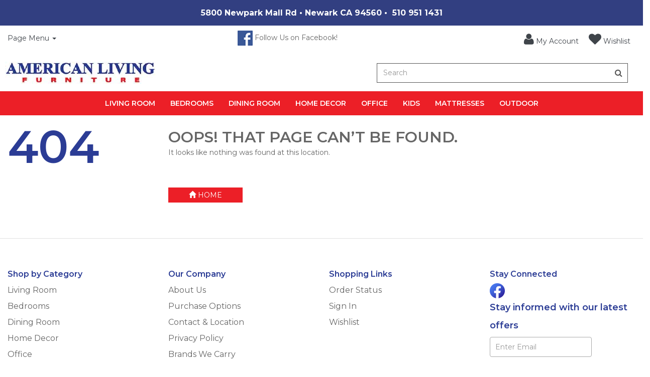

--- FILE ---
content_type: text/html; charset=utf-8
request_url: https://www.google.com/recaptcha/api2/anchor?ar=1&k=6Ldgo84pAAAAALYPJvOxhECyHlpiJPiRJkKyInVU&co=aHR0cHM6Ly9hbWVyaWNhbmxpdmluZ2Z1cm5pdHVyZS5jb206NDQz&hl=en&v=7gg7H51Q-naNfhmCP3_R47ho&size=normal&anchor-ms=20000&execute-ms=30000&cb=yfln9055ky9u
body_size: 48970
content:
<!DOCTYPE HTML><html dir="ltr" lang="en"><head><meta http-equiv="Content-Type" content="text/html; charset=UTF-8">
<meta http-equiv="X-UA-Compatible" content="IE=edge">
<title>reCAPTCHA</title>
<style type="text/css">
/* cyrillic-ext */
@font-face {
  font-family: 'Roboto';
  font-style: normal;
  font-weight: 400;
  font-stretch: 100%;
  src: url(//fonts.gstatic.com/s/roboto/v48/KFO7CnqEu92Fr1ME7kSn66aGLdTylUAMa3GUBHMdazTgWw.woff2) format('woff2');
  unicode-range: U+0460-052F, U+1C80-1C8A, U+20B4, U+2DE0-2DFF, U+A640-A69F, U+FE2E-FE2F;
}
/* cyrillic */
@font-face {
  font-family: 'Roboto';
  font-style: normal;
  font-weight: 400;
  font-stretch: 100%;
  src: url(//fonts.gstatic.com/s/roboto/v48/KFO7CnqEu92Fr1ME7kSn66aGLdTylUAMa3iUBHMdazTgWw.woff2) format('woff2');
  unicode-range: U+0301, U+0400-045F, U+0490-0491, U+04B0-04B1, U+2116;
}
/* greek-ext */
@font-face {
  font-family: 'Roboto';
  font-style: normal;
  font-weight: 400;
  font-stretch: 100%;
  src: url(//fonts.gstatic.com/s/roboto/v48/KFO7CnqEu92Fr1ME7kSn66aGLdTylUAMa3CUBHMdazTgWw.woff2) format('woff2');
  unicode-range: U+1F00-1FFF;
}
/* greek */
@font-face {
  font-family: 'Roboto';
  font-style: normal;
  font-weight: 400;
  font-stretch: 100%;
  src: url(//fonts.gstatic.com/s/roboto/v48/KFO7CnqEu92Fr1ME7kSn66aGLdTylUAMa3-UBHMdazTgWw.woff2) format('woff2');
  unicode-range: U+0370-0377, U+037A-037F, U+0384-038A, U+038C, U+038E-03A1, U+03A3-03FF;
}
/* math */
@font-face {
  font-family: 'Roboto';
  font-style: normal;
  font-weight: 400;
  font-stretch: 100%;
  src: url(//fonts.gstatic.com/s/roboto/v48/KFO7CnqEu92Fr1ME7kSn66aGLdTylUAMawCUBHMdazTgWw.woff2) format('woff2');
  unicode-range: U+0302-0303, U+0305, U+0307-0308, U+0310, U+0312, U+0315, U+031A, U+0326-0327, U+032C, U+032F-0330, U+0332-0333, U+0338, U+033A, U+0346, U+034D, U+0391-03A1, U+03A3-03A9, U+03B1-03C9, U+03D1, U+03D5-03D6, U+03F0-03F1, U+03F4-03F5, U+2016-2017, U+2034-2038, U+203C, U+2040, U+2043, U+2047, U+2050, U+2057, U+205F, U+2070-2071, U+2074-208E, U+2090-209C, U+20D0-20DC, U+20E1, U+20E5-20EF, U+2100-2112, U+2114-2115, U+2117-2121, U+2123-214F, U+2190, U+2192, U+2194-21AE, U+21B0-21E5, U+21F1-21F2, U+21F4-2211, U+2213-2214, U+2216-22FF, U+2308-230B, U+2310, U+2319, U+231C-2321, U+2336-237A, U+237C, U+2395, U+239B-23B7, U+23D0, U+23DC-23E1, U+2474-2475, U+25AF, U+25B3, U+25B7, U+25BD, U+25C1, U+25CA, U+25CC, U+25FB, U+266D-266F, U+27C0-27FF, U+2900-2AFF, U+2B0E-2B11, U+2B30-2B4C, U+2BFE, U+3030, U+FF5B, U+FF5D, U+1D400-1D7FF, U+1EE00-1EEFF;
}
/* symbols */
@font-face {
  font-family: 'Roboto';
  font-style: normal;
  font-weight: 400;
  font-stretch: 100%;
  src: url(//fonts.gstatic.com/s/roboto/v48/KFO7CnqEu92Fr1ME7kSn66aGLdTylUAMaxKUBHMdazTgWw.woff2) format('woff2');
  unicode-range: U+0001-000C, U+000E-001F, U+007F-009F, U+20DD-20E0, U+20E2-20E4, U+2150-218F, U+2190, U+2192, U+2194-2199, U+21AF, U+21E6-21F0, U+21F3, U+2218-2219, U+2299, U+22C4-22C6, U+2300-243F, U+2440-244A, U+2460-24FF, U+25A0-27BF, U+2800-28FF, U+2921-2922, U+2981, U+29BF, U+29EB, U+2B00-2BFF, U+4DC0-4DFF, U+FFF9-FFFB, U+10140-1018E, U+10190-1019C, U+101A0, U+101D0-101FD, U+102E0-102FB, U+10E60-10E7E, U+1D2C0-1D2D3, U+1D2E0-1D37F, U+1F000-1F0FF, U+1F100-1F1AD, U+1F1E6-1F1FF, U+1F30D-1F30F, U+1F315, U+1F31C, U+1F31E, U+1F320-1F32C, U+1F336, U+1F378, U+1F37D, U+1F382, U+1F393-1F39F, U+1F3A7-1F3A8, U+1F3AC-1F3AF, U+1F3C2, U+1F3C4-1F3C6, U+1F3CA-1F3CE, U+1F3D4-1F3E0, U+1F3ED, U+1F3F1-1F3F3, U+1F3F5-1F3F7, U+1F408, U+1F415, U+1F41F, U+1F426, U+1F43F, U+1F441-1F442, U+1F444, U+1F446-1F449, U+1F44C-1F44E, U+1F453, U+1F46A, U+1F47D, U+1F4A3, U+1F4B0, U+1F4B3, U+1F4B9, U+1F4BB, U+1F4BF, U+1F4C8-1F4CB, U+1F4D6, U+1F4DA, U+1F4DF, U+1F4E3-1F4E6, U+1F4EA-1F4ED, U+1F4F7, U+1F4F9-1F4FB, U+1F4FD-1F4FE, U+1F503, U+1F507-1F50B, U+1F50D, U+1F512-1F513, U+1F53E-1F54A, U+1F54F-1F5FA, U+1F610, U+1F650-1F67F, U+1F687, U+1F68D, U+1F691, U+1F694, U+1F698, U+1F6AD, U+1F6B2, U+1F6B9-1F6BA, U+1F6BC, U+1F6C6-1F6CF, U+1F6D3-1F6D7, U+1F6E0-1F6EA, U+1F6F0-1F6F3, U+1F6F7-1F6FC, U+1F700-1F7FF, U+1F800-1F80B, U+1F810-1F847, U+1F850-1F859, U+1F860-1F887, U+1F890-1F8AD, U+1F8B0-1F8BB, U+1F8C0-1F8C1, U+1F900-1F90B, U+1F93B, U+1F946, U+1F984, U+1F996, U+1F9E9, U+1FA00-1FA6F, U+1FA70-1FA7C, U+1FA80-1FA89, U+1FA8F-1FAC6, U+1FACE-1FADC, U+1FADF-1FAE9, U+1FAF0-1FAF8, U+1FB00-1FBFF;
}
/* vietnamese */
@font-face {
  font-family: 'Roboto';
  font-style: normal;
  font-weight: 400;
  font-stretch: 100%;
  src: url(//fonts.gstatic.com/s/roboto/v48/KFO7CnqEu92Fr1ME7kSn66aGLdTylUAMa3OUBHMdazTgWw.woff2) format('woff2');
  unicode-range: U+0102-0103, U+0110-0111, U+0128-0129, U+0168-0169, U+01A0-01A1, U+01AF-01B0, U+0300-0301, U+0303-0304, U+0308-0309, U+0323, U+0329, U+1EA0-1EF9, U+20AB;
}
/* latin-ext */
@font-face {
  font-family: 'Roboto';
  font-style: normal;
  font-weight: 400;
  font-stretch: 100%;
  src: url(//fonts.gstatic.com/s/roboto/v48/KFO7CnqEu92Fr1ME7kSn66aGLdTylUAMa3KUBHMdazTgWw.woff2) format('woff2');
  unicode-range: U+0100-02BA, U+02BD-02C5, U+02C7-02CC, U+02CE-02D7, U+02DD-02FF, U+0304, U+0308, U+0329, U+1D00-1DBF, U+1E00-1E9F, U+1EF2-1EFF, U+2020, U+20A0-20AB, U+20AD-20C0, U+2113, U+2C60-2C7F, U+A720-A7FF;
}
/* latin */
@font-face {
  font-family: 'Roboto';
  font-style: normal;
  font-weight: 400;
  font-stretch: 100%;
  src: url(//fonts.gstatic.com/s/roboto/v48/KFO7CnqEu92Fr1ME7kSn66aGLdTylUAMa3yUBHMdazQ.woff2) format('woff2');
  unicode-range: U+0000-00FF, U+0131, U+0152-0153, U+02BB-02BC, U+02C6, U+02DA, U+02DC, U+0304, U+0308, U+0329, U+2000-206F, U+20AC, U+2122, U+2191, U+2193, U+2212, U+2215, U+FEFF, U+FFFD;
}
/* cyrillic-ext */
@font-face {
  font-family: 'Roboto';
  font-style: normal;
  font-weight: 500;
  font-stretch: 100%;
  src: url(//fonts.gstatic.com/s/roboto/v48/KFO7CnqEu92Fr1ME7kSn66aGLdTylUAMa3GUBHMdazTgWw.woff2) format('woff2');
  unicode-range: U+0460-052F, U+1C80-1C8A, U+20B4, U+2DE0-2DFF, U+A640-A69F, U+FE2E-FE2F;
}
/* cyrillic */
@font-face {
  font-family: 'Roboto';
  font-style: normal;
  font-weight: 500;
  font-stretch: 100%;
  src: url(//fonts.gstatic.com/s/roboto/v48/KFO7CnqEu92Fr1ME7kSn66aGLdTylUAMa3iUBHMdazTgWw.woff2) format('woff2');
  unicode-range: U+0301, U+0400-045F, U+0490-0491, U+04B0-04B1, U+2116;
}
/* greek-ext */
@font-face {
  font-family: 'Roboto';
  font-style: normal;
  font-weight: 500;
  font-stretch: 100%;
  src: url(//fonts.gstatic.com/s/roboto/v48/KFO7CnqEu92Fr1ME7kSn66aGLdTylUAMa3CUBHMdazTgWw.woff2) format('woff2');
  unicode-range: U+1F00-1FFF;
}
/* greek */
@font-face {
  font-family: 'Roboto';
  font-style: normal;
  font-weight: 500;
  font-stretch: 100%;
  src: url(//fonts.gstatic.com/s/roboto/v48/KFO7CnqEu92Fr1ME7kSn66aGLdTylUAMa3-UBHMdazTgWw.woff2) format('woff2');
  unicode-range: U+0370-0377, U+037A-037F, U+0384-038A, U+038C, U+038E-03A1, U+03A3-03FF;
}
/* math */
@font-face {
  font-family: 'Roboto';
  font-style: normal;
  font-weight: 500;
  font-stretch: 100%;
  src: url(//fonts.gstatic.com/s/roboto/v48/KFO7CnqEu92Fr1ME7kSn66aGLdTylUAMawCUBHMdazTgWw.woff2) format('woff2');
  unicode-range: U+0302-0303, U+0305, U+0307-0308, U+0310, U+0312, U+0315, U+031A, U+0326-0327, U+032C, U+032F-0330, U+0332-0333, U+0338, U+033A, U+0346, U+034D, U+0391-03A1, U+03A3-03A9, U+03B1-03C9, U+03D1, U+03D5-03D6, U+03F0-03F1, U+03F4-03F5, U+2016-2017, U+2034-2038, U+203C, U+2040, U+2043, U+2047, U+2050, U+2057, U+205F, U+2070-2071, U+2074-208E, U+2090-209C, U+20D0-20DC, U+20E1, U+20E5-20EF, U+2100-2112, U+2114-2115, U+2117-2121, U+2123-214F, U+2190, U+2192, U+2194-21AE, U+21B0-21E5, U+21F1-21F2, U+21F4-2211, U+2213-2214, U+2216-22FF, U+2308-230B, U+2310, U+2319, U+231C-2321, U+2336-237A, U+237C, U+2395, U+239B-23B7, U+23D0, U+23DC-23E1, U+2474-2475, U+25AF, U+25B3, U+25B7, U+25BD, U+25C1, U+25CA, U+25CC, U+25FB, U+266D-266F, U+27C0-27FF, U+2900-2AFF, U+2B0E-2B11, U+2B30-2B4C, U+2BFE, U+3030, U+FF5B, U+FF5D, U+1D400-1D7FF, U+1EE00-1EEFF;
}
/* symbols */
@font-face {
  font-family: 'Roboto';
  font-style: normal;
  font-weight: 500;
  font-stretch: 100%;
  src: url(//fonts.gstatic.com/s/roboto/v48/KFO7CnqEu92Fr1ME7kSn66aGLdTylUAMaxKUBHMdazTgWw.woff2) format('woff2');
  unicode-range: U+0001-000C, U+000E-001F, U+007F-009F, U+20DD-20E0, U+20E2-20E4, U+2150-218F, U+2190, U+2192, U+2194-2199, U+21AF, U+21E6-21F0, U+21F3, U+2218-2219, U+2299, U+22C4-22C6, U+2300-243F, U+2440-244A, U+2460-24FF, U+25A0-27BF, U+2800-28FF, U+2921-2922, U+2981, U+29BF, U+29EB, U+2B00-2BFF, U+4DC0-4DFF, U+FFF9-FFFB, U+10140-1018E, U+10190-1019C, U+101A0, U+101D0-101FD, U+102E0-102FB, U+10E60-10E7E, U+1D2C0-1D2D3, U+1D2E0-1D37F, U+1F000-1F0FF, U+1F100-1F1AD, U+1F1E6-1F1FF, U+1F30D-1F30F, U+1F315, U+1F31C, U+1F31E, U+1F320-1F32C, U+1F336, U+1F378, U+1F37D, U+1F382, U+1F393-1F39F, U+1F3A7-1F3A8, U+1F3AC-1F3AF, U+1F3C2, U+1F3C4-1F3C6, U+1F3CA-1F3CE, U+1F3D4-1F3E0, U+1F3ED, U+1F3F1-1F3F3, U+1F3F5-1F3F7, U+1F408, U+1F415, U+1F41F, U+1F426, U+1F43F, U+1F441-1F442, U+1F444, U+1F446-1F449, U+1F44C-1F44E, U+1F453, U+1F46A, U+1F47D, U+1F4A3, U+1F4B0, U+1F4B3, U+1F4B9, U+1F4BB, U+1F4BF, U+1F4C8-1F4CB, U+1F4D6, U+1F4DA, U+1F4DF, U+1F4E3-1F4E6, U+1F4EA-1F4ED, U+1F4F7, U+1F4F9-1F4FB, U+1F4FD-1F4FE, U+1F503, U+1F507-1F50B, U+1F50D, U+1F512-1F513, U+1F53E-1F54A, U+1F54F-1F5FA, U+1F610, U+1F650-1F67F, U+1F687, U+1F68D, U+1F691, U+1F694, U+1F698, U+1F6AD, U+1F6B2, U+1F6B9-1F6BA, U+1F6BC, U+1F6C6-1F6CF, U+1F6D3-1F6D7, U+1F6E0-1F6EA, U+1F6F0-1F6F3, U+1F6F7-1F6FC, U+1F700-1F7FF, U+1F800-1F80B, U+1F810-1F847, U+1F850-1F859, U+1F860-1F887, U+1F890-1F8AD, U+1F8B0-1F8BB, U+1F8C0-1F8C1, U+1F900-1F90B, U+1F93B, U+1F946, U+1F984, U+1F996, U+1F9E9, U+1FA00-1FA6F, U+1FA70-1FA7C, U+1FA80-1FA89, U+1FA8F-1FAC6, U+1FACE-1FADC, U+1FADF-1FAE9, U+1FAF0-1FAF8, U+1FB00-1FBFF;
}
/* vietnamese */
@font-face {
  font-family: 'Roboto';
  font-style: normal;
  font-weight: 500;
  font-stretch: 100%;
  src: url(//fonts.gstatic.com/s/roboto/v48/KFO7CnqEu92Fr1ME7kSn66aGLdTylUAMa3OUBHMdazTgWw.woff2) format('woff2');
  unicode-range: U+0102-0103, U+0110-0111, U+0128-0129, U+0168-0169, U+01A0-01A1, U+01AF-01B0, U+0300-0301, U+0303-0304, U+0308-0309, U+0323, U+0329, U+1EA0-1EF9, U+20AB;
}
/* latin-ext */
@font-face {
  font-family: 'Roboto';
  font-style: normal;
  font-weight: 500;
  font-stretch: 100%;
  src: url(//fonts.gstatic.com/s/roboto/v48/KFO7CnqEu92Fr1ME7kSn66aGLdTylUAMa3KUBHMdazTgWw.woff2) format('woff2');
  unicode-range: U+0100-02BA, U+02BD-02C5, U+02C7-02CC, U+02CE-02D7, U+02DD-02FF, U+0304, U+0308, U+0329, U+1D00-1DBF, U+1E00-1E9F, U+1EF2-1EFF, U+2020, U+20A0-20AB, U+20AD-20C0, U+2113, U+2C60-2C7F, U+A720-A7FF;
}
/* latin */
@font-face {
  font-family: 'Roboto';
  font-style: normal;
  font-weight: 500;
  font-stretch: 100%;
  src: url(//fonts.gstatic.com/s/roboto/v48/KFO7CnqEu92Fr1ME7kSn66aGLdTylUAMa3yUBHMdazQ.woff2) format('woff2');
  unicode-range: U+0000-00FF, U+0131, U+0152-0153, U+02BB-02BC, U+02C6, U+02DA, U+02DC, U+0304, U+0308, U+0329, U+2000-206F, U+20AC, U+2122, U+2191, U+2193, U+2212, U+2215, U+FEFF, U+FFFD;
}
/* cyrillic-ext */
@font-face {
  font-family: 'Roboto';
  font-style: normal;
  font-weight: 900;
  font-stretch: 100%;
  src: url(//fonts.gstatic.com/s/roboto/v48/KFO7CnqEu92Fr1ME7kSn66aGLdTylUAMa3GUBHMdazTgWw.woff2) format('woff2');
  unicode-range: U+0460-052F, U+1C80-1C8A, U+20B4, U+2DE0-2DFF, U+A640-A69F, U+FE2E-FE2F;
}
/* cyrillic */
@font-face {
  font-family: 'Roboto';
  font-style: normal;
  font-weight: 900;
  font-stretch: 100%;
  src: url(//fonts.gstatic.com/s/roboto/v48/KFO7CnqEu92Fr1ME7kSn66aGLdTylUAMa3iUBHMdazTgWw.woff2) format('woff2');
  unicode-range: U+0301, U+0400-045F, U+0490-0491, U+04B0-04B1, U+2116;
}
/* greek-ext */
@font-face {
  font-family: 'Roboto';
  font-style: normal;
  font-weight: 900;
  font-stretch: 100%;
  src: url(//fonts.gstatic.com/s/roboto/v48/KFO7CnqEu92Fr1ME7kSn66aGLdTylUAMa3CUBHMdazTgWw.woff2) format('woff2');
  unicode-range: U+1F00-1FFF;
}
/* greek */
@font-face {
  font-family: 'Roboto';
  font-style: normal;
  font-weight: 900;
  font-stretch: 100%;
  src: url(//fonts.gstatic.com/s/roboto/v48/KFO7CnqEu92Fr1ME7kSn66aGLdTylUAMa3-UBHMdazTgWw.woff2) format('woff2');
  unicode-range: U+0370-0377, U+037A-037F, U+0384-038A, U+038C, U+038E-03A1, U+03A3-03FF;
}
/* math */
@font-face {
  font-family: 'Roboto';
  font-style: normal;
  font-weight: 900;
  font-stretch: 100%;
  src: url(//fonts.gstatic.com/s/roboto/v48/KFO7CnqEu92Fr1ME7kSn66aGLdTylUAMawCUBHMdazTgWw.woff2) format('woff2');
  unicode-range: U+0302-0303, U+0305, U+0307-0308, U+0310, U+0312, U+0315, U+031A, U+0326-0327, U+032C, U+032F-0330, U+0332-0333, U+0338, U+033A, U+0346, U+034D, U+0391-03A1, U+03A3-03A9, U+03B1-03C9, U+03D1, U+03D5-03D6, U+03F0-03F1, U+03F4-03F5, U+2016-2017, U+2034-2038, U+203C, U+2040, U+2043, U+2047, U+2050, U+2057, U+205F, U+2070-2071, U+2074-208E, U+2090-209C, U+20D0-20DC, U+20E1, U+20E5-20EF, U+2100-2112, U+2114-2115, U+2117-2121, U+2123-214F, U+2190, U+2192, U+2194-21AE, U+21B0-21E5, U+21F1-21F2, U+21F4-2211, U+2213-2214, U+2216-22FF, U+2308-230B, U+2310, U+2319, U+231C-2321, U+2336-237A, U+237C, U+2395, U+239B-23B7, U+23D0, U+23DC-23E1, U+2474-2475, U+25AF, U+25B3, U+25B7, U+25BD, U+25C1, U+25CA, U+25CC, U+25FB, U+266D-266F, U+27C0-27FF, U+2900-2AFF, U+2B0E-2B11, U+2B30-2B4C, U+2BFE, U+3030, U+FF5B, U+FF5D, U+1D400-1D7FF, U+1EE00-1EEFF;
}
/* symbols */
@font-face {
  font-family: 'Roboto';
  font-style: normal;
  font-weight: 900;
  font-stretch: 100%;
  src: url(//fonts.gstatic.com/s/roboto/v48/KFO7CnqEu92Fr1ME7kSn66aGLdTylUAMaxKUBHMdazTgWw.woff2) format('woff2');
  unicode-range: U+0001-000C, U+000E-001F, U+007F-009F, U+20DD-20E0, U+20E2-20E4, U+2150-218F, U+2190, U+2192, U+2194-2199, U+21AF, U+21E6-21F0, U+21F3, U+2218-2219, U+2299, U+22C4-22C6, U+2300-243F, U+2440-244A, U+2460-24FF, U+25A0-27BF, U+2800-28FF, U+2921-2922, U+2981, U+29BF, U+29EB, U+2B00-2BFF, U+4DC0-4DFF, U+FFF9-FFFB, U+10140-1018E, U+10190-1019C, U+101A0, U+101D0-101FD, U+102E0-102FB, U+10E60-10E7E, U+1D2C0-1D2D3, U+1D2E0-1D37F, U+1F000-1F0FF, U+1F100-1F1AD, U+1F1E6-1F1FF, U+1F30D-1F30F, U+1F315, U+1F31C, U+1F31E, U+1F320-1F32C, U+1F336, U+1F378, U+1F37D, U+1F382, U+1F393-1F39F, U+1F3A7-1F3A8, U+1F3AC-1F3AF, U+1F3C2, U+1F3C4-1F3C6, U+1F3CA-1F3CE, U+1F3D4-1F3E0, U+1F3ED, U+1F3F1-1F3F3, U+1F3F5-1F3F7, U+1F408, U+1F415, U+1F41F, U+1F426, U+1F43F, U+1F441-1F442, U+1F444, U+1F446-1F449, U+1F44C-1F44E, U+1F453, U+1F46A, U+1F47D, U+1F4A3, U+1F4B0, U+1F4B3, U+1F4B9, U+1F4BB, U+1F4BF, U+1F4C8-1F4CB, U+1F4D6, U+1F4DA, U+1F4DF, U+1F4E3-1F4E6, U+1F4EA-1F4ED, U+1F4F7, U+1F4F9-1F4FB, U+1F4FD-1F4FE, U+1F503, U+1F507-1F50B, U+1F50D, U+1F512-1F513, U+1F53E-1F54A, U+1F54F-1F5FA, U+1F610, U+1F650-1F67F, U+1F687, U+1F68D, U+1F691, U+1F694, U+1F698, U+1F6AD, U+1F6B2, U+1F6B9-1F6BA, U+1F6BC, U+1F6C6-1F6CF, U+1F6D3-1F6D7, U+1F6E0-1F6EA, U+1F6F0-1F6F3, U+1F6F7-1F6FC, U+1F700-1F7FF, U+1F800-1F80B, U+1F810-1F847, U+1F850-1F859, U+1F860-1F887, U+1F890-1F8AD, U+1F8B0-1F8BB, U+1F8C0-1F8C1, U+1F900-1F90B, U+1F93B, U+1F946, U+1F984, U+1F996, U+1F9E9, U+1FA00-1FA6F, U+1FA70-1FA7C, U+1FA80-1FA89, U+1FA8F-1FAC6, U+1FACE-1FADC, U+1FADF-1FAE9, U+1FAF0-1FAF8, U+1FB00-1FBFF;
}
/* vietnamese */
@font-face {
  font-family: 'Roboto';
  font-style: normal;
  font-weight: 900;
  font-stretch: 100%;
  src: url(//fonts.gstatic.com/s/roboto/v48/KFO7CnqEu92Fr1ME7kSn66aGLdTylUAMa3OUBHMdazTgWw.woff2) format('woff2');
  unicode-range: U+0102-0103, U+0110-0111, U+0128-0129, U+0168-0169, U+01A0-01A1, U+01AF-01B0, U+0300-0301, U+0303-0304, U+0308-0309, U+0323, U+0329, U+1EA0-1EF9, U+20AB;
}
/* latin-ext */
@font-face {
  font-family: 'Roboto';
  font-style: normal;
  font-weight: 900;
  font-stretch: 100%;
  src: url(//fonts.gstatic.com/s/roboto/v48/KFO7CnqEu92Fr1ME7kSn66aGLdTylUAMa3KUBHMdazTgWw.woff2) format('woff2');
  unicode-range: U+0100-02BA, U+02BD-02C5, U+02C7-02CC, U+02CE-02D7, U+02DD-02FF, U+0304, U+0308, U+0329, U+1D00-1DBF, U+1E00-1E9F, U+1EF2-1EFF, U+2020, U+20A0-20AB, U+20AD-20C0, U+2113, U+2C60-2C7F, U+A720-A7FF;
}
/* latin */
@font-face {
  font-family: 'Roboto';
  font-style: normal;
  font-weight: 900;
  font-stretch: 100%;
  src: url(//fonts.gstatic.com/s/roboto/v48/KFO7CnqEu92Fr1ME7kSn66aGLdTylUAMa3yUBHMdazQ.woff2) format('woff2');
  unicode-range: U+0000-00FF, U+0131, U+0152-0153, U+02BB-02BC, U+02C6, U+02DA, U+02DC, U+0304, U+0308, U+0329, U+2000-206F, U+20AC, U+2122, U+2191, U+2193, U+2212, U+2215, U+FEFF, U+FFFD;
}

</style>
<link rel="stylesheet" type="text/css" href="https://www.gstatic.com/recaptcha/releases/7gg7H51Q-naNfhmCP3_R47ho/styles__ltr.css">
<script nonce="0vlD_mW_HaMO11j7XQRGKA" type="text/javascript">window['__recaptcha_api'] = 'https://www.google.com/recaptcha/api2/';</script>
<script type="text/javascript" src="https://www.gstatic.com/recaptcha/releases/7gg7H51Q-naNfhmCP3_R47ho/recaptcha__en.js" nonce="0vlD_mW_HaMO11j7XQRGKA">
      
    </script></head>
<body><div id="rc-anchor-alert" class="rc-anchor-alert"></div>
<input type="hidden" id="recaptcha-token" value="[base64]">
<script type="text/javascript" nonce="0vlD_mW_HaMO11j7XQRGKA">
      recaptcha.anchor.Main.init("[\x22ainput\x22,[\x22bgdata\x22,\x22\x22,\[base64]/[base64]/[base64]/[base64]/cjw8ejpyPj4+eil9Y2F0Y2gobCl7dGhyb3cgbDt9fSxIPWZ1bmN0aW9uKHcsdCx6KXtpZih3PT0xOTR8fHc9PTIwOCl0LnZbd10/dC52W3ddLmNvbmNhdCh6KTp0LnZbd109b2Yoeix0KTtlbHNle2lmKHQuYkImJnchPTMxNylyZXR1cm47dz09NjZ8fHc9PTEyMnx8dz09NDcwfHx3PT00NHx8dz09NDE2fHx3PT0zOTd8fHc9PTQyMXx8dz09Njh8fHc9PTcwfHx3PT0xODQ/[base64]/[base64]/[base64]/bmV3IGRbVl0oSlswXSk6cD09Mj9uZXcgZFtWXShKWzBdLEpbMV0pOnA9PTM/bmV3IGRbVl0oSlswXSxKWzFdLEpbMl0pOnA9PTQ/[base64]/[base64]/[base64]/[base64]\x22,\[base64]\x22,\x22wpLDrcOgwqvCrsOew6XDp8O/CMKsVnzDmMKiRk4Dw7nDjxnCssK9BsKewpBFwoDCicOyw6YswpbConAZMMOXw4IfB2UhXUMRVH4RSsOMw49idRnDrUrCoxUwPU/[base64]/CnsOzd8O+EMKPw6LCgcOZGRULEEzCjcOAO8OhwoA3P8KgHV3DpsOxDMKyMRjDsG3CgMOSw53CmHDCgsKeH8Oiw7XCnQYJBzrCjTAmwrTDosKZa8OPYcKJEMKDw6DDp3XCs8OewqfCv8KQBXNqw7zCqcOSwqXCmjAwSMOKw7/CoRlkwojDucKIw5rDt8OzwqbDv8O5DMOLwoDCjHnDpFvDnAQDw5xTwpbCq2c/wofDhsKpw5fDtxtBNyt0McOlVcK0dsOmV8KeWSBTwoRIw7ojwpBdB0vDmx0cI8KBJMKdw408wqbDjMKwaH/[base64]/Ds8Oxw5vDs8KEDHsMw6A4KBXDkW7DqcObKsKkwrDDlRbDtcOXw6Vzw78Jwqx4wqpWw6DCsRpnw40sQyB0wqnDg8K+w7PCtsKxwoDDk8KIw6QHSUMYUcKFw5Y9cEd8HCRVBnbDiMKiwrUwU8Kew6kIRMKlcUvClTPDm8KIwovDknA/w43ChRJSPsKfw7/DmF8pMMOpVnXDmMK3w7XDhcKXO8OrS8KawrnCrR3DmTtOMx/DiMOjLMKAwrnCmnzDv8KjwqlIw43CjWDCiWPCn8OBV8O1w4UKSsOOwoHDrsKJw6dRwoTDjETCkVlMZDMXJScjX8OgXkbCpxzDhcO1wqDDrsODw4Zpw6bDqFdKwot0woPDqMKAQQQ/P8KNWMKFfMKOwqLCjcKRw5PCoUvDvjtlNsOZJsKDeMKdPsOaw4fDtV03wpTCrmE2woUdw4U8w7PDp8OtwqDDi1nCh0jDm8O8LBfDvB/CtsO1AVVUw4hiw7nDk8Odw7RoGjPChMOAR2VJOGkGBMOswptYwr5SMm5Fw4wEwrjCtcO9w63DvsOqwodOU8Kpw6Fzw4vDgsO9w451XcOFVSbCjcOCwppYHMKpw5zCssOsRcKxw5haw51/w5RpwrHDr8KPw5gUw5vCqHPDmmUrw4LDj2/CkBRBeGbCok/DicOfw5rDqi3CtMKqw7nCk2nDqMORU8O0w73CucOBXz9OwqDDo8ONdWbDmXddwqrDogw/w7MFCVXCqQN0wqZNHinDsErCu1fClAJrY1xPAcKjwo0BIMKLInHCu8OpwrXCssOFasOcOsOawofDo37CnsOnZWxdw4DDnDnDhMK3IsOVFsOqw4/DtsODO8KYw6nCgcONTMOIw6vCk8Ktwo/CocObRjQOw4jDi1nCpsO+w4cCScKrw4BROsOWLsOfOALDpMOuOMOcdMOowow+a8KVwr/DuUt2wp45AD8jJMOQSRDCgHoSP8OpW8O+w7TDjRnCmATDnVsBw4HClkczwqvClgdvHjvDgMOUwqMGw4xzJRvDkGhbwr/CrWIZMEzDg8OKw5rDvi5DRcKLw5xdw73ClMKHw4vDlMKIJ8OswppHPMO4ccKZbsKTIXt1worCscKCbcKPZRccPMK0QWrDkMOPw6l8UzXCiQrCswzCncK8wovDkTfDoQnCg8Oxw70rwqxcwrlhwqnCnsKtwrXCkQpfw7x/P3DDm8KFwodpCmYmUl1LcjzDksKqWwYOJS9qWsOzG8O+L8KZWj/[base64]/DkcKvODE4XMKgX8OEd1zCrMOsdMKLDD8sdMOPFj7CrcOww7fDtcOTBg/Dv8Oew4rDscKULSg7wrDClXvCsEQKw6sHK8KCw7M/wp0IccKSwonDhCXCgRh/wpTCo8KRFy/DisOww6ghJMKtOTrDik/Ct8OPw5XDhzDCj8KTXzrDhjrDnU02ecKNw78hwrM0w74Zwq5RwpUYQ1BkUVxgecKKw6fDisKvX0zCuiTCqcOZw4Z/woHCucO2Di/ClFZqV8O7DsOtAGjDkicmPsO2DwvCvVbDoXcGwplGIFjDth51w7coZCzDjnXDt8K+dRPDonDDrXLDi8OtHU8SPjE/woxkwr43wq1TdRF7w4XClMKsw7HDsnoUwqYQwonDhcOow5ACwoDCicOzUyZcwr5HMy1wwoLCok9MTMOSwqvDuVJhKmnCik0rw73CkUNvw4rClMKvfXdCBBvDhA3DjiExLWxQw6Bvwo89NcOFw4/ClMOzfU04wql9cD/CicOMwp0YwoFew5nCnErCkcOpBBrCrWBQWsOjZV3DlikZRMOqw5RCC1Rrc8Oaw6YWAMKBCsObHGZ2CFHCrcOVPMOFcHHCtsOcExjCrB/Cmxwcw6zDukkAUMOrwqHDg3knLispw63DvcOEOBA6FMKJFsOsw7HDvFfDkMOTaMO7w5FgwpTCosKEw4TDsEbDqQ/[base64]/CjMKsQm/[base64]/wr4jw7vDll9YIlHCs2rDmcKBw5kdWsO6wrprw484w6fCgMKwJ39Bwr3Cs0ESVcKEP8K6LMOdwpjCg3Ime8K8wqzCkMOKA1Vaw5TCrcOIwoBGaMONw4zCsDVENXrDpQ3DrMO2w5A/w6rDncKFwrXDv1zDq2PCmQjDl8Obwod3w7lwdMKdwrRIaCwyVsKQG25KHcKGw5Fqw7/CjVDDomnDti7DlsKvwpfDujvCq8KmwqfDsFDDrMOzw73DmyI0w4klw4hRw7I+ZV0gHMKuw40jwqnDisOjwrnDuMKveWrDk8K1eSElXsKtKsO6e8KSw6JwAcKlwr4RKT/Dt8KDwqzCgk9VworDvDfDsgLCpD42J2sywoDCnX/CucKsTsOLwpQ/DsKEd8O5wpzCg1dJT249LsOmw6sJwpthwrZzw6zDsB/CncOGw78uw5zCsHkQw4s0UcOPH2XCrMKzw4PDpTbDmsK9wozCoRlxwoB+wrgrwpZNw4kWKMOTIkbDoUjCu8OCP3/CrsK4wpbCoMOyS1FTw6PDu0ZPRnXCjWvDuQk+wodvw5XDhMOwHS4ewpAXeMKGMT3DllwbXMKQwqnDvAnCqMKLwpcCQQbCqFxUOnTCtUQ1w4PCl1l/w5XCjsKIHWjCgMOow4LDtjl/D0gRw7x/[base64]/CiQXCi8KjWVcmNcOxw63DkW9Owq/[base64]/DgcKjEHbCu2ohfzbCjA5/dMOiXzzDt0gOUX3Dh8KxXjHCqmsuwqkxOMObc8KTw7nDvMOPw4VTwovClCPCp8K/[base64]/DqcOMwqbCk8ObeyVdwp7CosOxTcOkw7HDmBXCnV7Cl8KSwojDvcKTLX3DtWDCnmPDtcKjGMOXc05Ad3FGwpHChy8bwr3DusO0TMKyw5/Dsk4/w5ZHecOkwrEEAW99IxDDuGHCk2YwZ8K8w5knfcKvwo9zeibCiTA4w7TCu8OVFsKhaMK/E8OBwqDDn8Ktw6tGwrReQ8OSK27DmUE3w7vDjTzCsQUMw74vJMOfwqk6wpnDs8Oswo9nYSVSwpzCtcOOcHnCmsKJW8Knwqw9w4ExLMOFAMOzB8Kgw6QgIsOJDCvColYta1ItwoTDu0gDw7rDl8KfY8KXVsOswqjDv8ObEHPDkcK9J3gyw73DqMOrMsKbKH/[base64]/Ch8KFKcK/YSpAwr4LGE5gw4LCpHTCpxHDiMKDwrU2BnvCs8KeNsOmwr9AInLDp8KAHcKNw5zDo8OEXcKDOiINSsOdJQ0UwpfCi8KMDsOlw4YNJMK+FXN4UwVdw71wJ8KGwqbCmDfCjHvDvUojw7/Dp8Ouw4nCucOSYMKtXBs6wodnw4sLR8OWw44+GnRPw5l8PkoFHMKVw5XCn8OtKsOJwrXCthvDhxPCvj/CrTRoTsOAw7kawocdw5Qvwq1MwonDoCfDgnBaESRJaBjDm8O1QcOgeH/DvMKvw6pOLgR/KsOxwps7LSEyw7kMOsKwwp8zBQ3CpkXCmMKzw6sVQ8KqMsOvwqDDt8KxwoE6T8OeRsOhZ8K6w6IaQcOfJgYjNsKxMhHDq8OQw6tfIMO/Fw7DpsKkwobDg8KOwodmWApWGgobwqPDoGEfw5Y6Y2LDkhvCmcKDDMORwonDvABFP0/[base64]/Di0IkXizCjmrCsyFPZcOtw6fCkcKcdyVtwoMSwpNzw4JQazsRwpUQwoDDoCPDg8OzY0UqDcOmPTwkwqx/fzsPACI3Ry4pOsKzQcOjUMO0KVrCvgbCsF19woY2CC00wrnDmsKhw7PDt8OuSm7Dj0NnwqJ5w4JrUMKESQPDk140dMOaLcK1w4/Dl8KfenlVPMO3Om1ew5XDtHc8N2p5S09wT2IcUcK9WMKmwq8kM8OrSMOrXsKrHMOaHsOCHMKPHsOdw4gowooEVMOWw7xZbSMzGXpUbMKeJxNkEllLwrPDl8Klw6FHw40mw6wvwpY9FDlnfVHDjsKYw6QyHTnDicOTB8O9w7vDt8OQaMKGbiPCjVnCui0Ewq/CuMO9KwvDlcO0OcKHwogowrPDhwsYw6pfMEAiwpjDiFrCv8OsF8OTw6/DnMOIwrTCsVnDocKxT8OswpRtwrHCjsKjwojCg8KwT8O/W3tRQsKoNwrDgBLDo8KDCcOKwqLDkMKyEzkZwrnDmcOKwqxfw5nCpBrDlcOxwpHDv8OLw57Ci8ORw6AsFwdbPx3Dn0Uqw4IAwrJDW0BNYnfCmMOLwo3CilvDtMKrKQnCmkLCgcKxLcKNUF/CjsOBUMKfwqxFNEB9B8KcwopBw7zDrhV7wrzCiMKRJMKZwrUjwpoFI8OuNRvCrcKWCsK/GSxnwrfChcOTOcOlw5cBwqMpUBgPwrLDoHMFNcK0L8KudTFkw6ITw7jCtcOgJsO7w6tbM8KvCsK9WjRXworChcOaJMKNGMKWdsOyVsOIRsKZR3VeZMOcwqxHw53DnsK6w45UfRvCoMOTw5TDtBl/Pigfw5TCtk8vwqPDlW/Dv8KiwrhASQTCvcKLNAPDpcKHfk7CllXCnFxyU8Kgw47DtsKzwoBTNMKUAcK/wpEgwqzCjn1+N8KSDMOGUAdswqbDrSsXwpMfWMODAcOwKhLDhwguTsO6w6vDrWnCrcOtW8KJV1cTXmU8w4BzEijDkGk0w57DgkLCnFByEjHDqBfDnMObw6xiw5/DjMKaNcOJYwBJW8KpwoQrKFvDt8O3JcKBwoPCtFJ7dcOKw5oKT8KJw40GTClNwqdSw4/[base64]/[base64]/wpJjw4YNFw3Dr8KLZ2rDnMOtw7nCkcKrZCV4UMK/wq7DijwVdlUPwoQaB2bDt3DChSFCU8Onw54uw7nCpSzDuFTCpBvDnETCiDLDlMK9UMKaeiEaw74GISlrw6IAw6dLLcKKMykMNFlrFDJUwrbCsU/DnSLCvcKEw6Atwo8ow7TDosKpw69qDsOkw5jDocKOJhzCmizDj8K1wrgowogLwoc5THXDtmURw5cDLjTCs8OvBMKqWWDClns8I8Onwp47aUQvHcOdw63DhyQuwoDDmsKIw4nDoMO8HBxAVcKSwr3DosKCdQnCtsOKw5rCshLCo8OTwp/CtsKcwoJIFhLDpcKCd8OUexDChsKBwrbCpjFxwpnDrHUrwrzDsAkww5nDo8KJwpZAwqcowr7Cl8OeT8Opwp/CqRpdw7BpwpMjw6jCqsKow5NLwrF0U8ObZzvDhG7CocK7w5Uwwrsuw6NkwolMXwYGPcKNCcOYwpAhGmjDkQPDocOPQ1E9IcKKO1Mlw44nwqPCisO9w6HCk8O3DMKXa8KMdFDDrMKAEsKEw7nCq8OnA8OFwpvCmFPDuHfDpRvDqzQxE8K8AMOiWA7Dm8OUJFBYwp/[base64]/[base64]/LcOVYMOhGULCr1vCpD1DwpzCujPCrgZxEAfDi8O1LsKGBmzDh1kgasKdwo00DRrCty0Iw6diw7zDnsOxwo9SHmTCuRLDvhYzw4/[base64]/[base64]/CrxlDPjPDnsOGLMOjw7nDr8Khw6Nqw6DDv8KQwpPCncOOMD/CvDlUw57CqnvDsHLDv8O3w6E4YMKjccOEDXjCm1gRw67CmcOMwrphwqHDtcK7wpjDrG0wLMOqwqDDjMOrw5htasK7VSjCqsK9HQjDusOVQcKgYgQjcCUDw7JlRUxiYMObf8Kvw5TCpsKmw5gra8OIasKuSGFhbsOTwo/[base64]/[base64]/wqk2ScOwwoHCqMO0wqLCk8KaKE0qwrXCmcKmUyrCkcK8w4M9wr3DlsOew7MVQ1XDt8OSNR/CpMOTw61ATUsMwqZzLsOcw7vCl8OUIkU8wowXf8O5wrxWACdawqdkakzDjsK4QhDDlE8AfcOJwp7DucO6w47CucOhw4tKw7vDt8Oswoxgw5nDk8OXwqDCgsKyUFIfwpvChcOdw7jCmjoZEFp2w7/DvMKJAnHDtlfDhsOacyTCrcOhasK3wp/DmcOsw7/DmMK1wqF5w5EBwotaw57DlkjCiHLDjkvDqcKLw7/DrjNnwoZsbcKVCMK5N8OSwqXCssKJdMK0wq9SOVpgJsKbH8Ojw7UZwpZhYcK3wpw6aDdyw4tqRMKEwo43w4fDiV5gJj/DusOrwrPCl8KjCyzCpsOJwpUTwpkHw754F8O6bXMYNMKdcMKqI8KHDxzCizYnw5HDkQcqwpVPw6tZw4DCvmIeH8OBw4TDkHoyw7PCuGLCqsOhHVnDmcK+ahlRIAUpXsOSwqHDs1PDusOww5/Du1fDv8OAcnzDsSJEwo1hw5Bbw5/[base64]/DkUEzDMKYQMKHHD3CmsKBczTCtMK9w6MDwoYOYhjChcOmwogEScOgw78XZMOPa8OTPMO0OxB3w7kgwrIVw7bDsmPDkDHCssOewpXCqsOjN8K3w7LCpD3CiMOaQ8O7DUwNOQk2A8OGwqTCrAANw7/CvVvChA3CgglTwrPDq8K6w4djKXkNw4LCmlPDvMKzJF4aw6hAJcK5w5sqwqBRw6HDk1PDrGtHw5EtwqRJw5PDmsOJwq7DksKbw6sjPMKtw6/CgH3CnsO2T1HCmSLCrcOFMSLCkMOjQkHCgsOvwr1vBDgywq7DtyofUsOuccOywq/CvjHCtcKrRsOgwrfDtQh3KyLCtTzCu8Kqwpldw7/[base64]/CkAY4V3/Ch2oTw7DCh0/Cu3LDocKuTkkDw4vDnzHDjxDCvsKXw7fCkMK7w5VdwoRAMWLDq29Nw6jCpsKgMMKiw7XCh8KgwrgIJMOBH8Kqwoh1w4QmXjwoQEnCjsOHw4/DnjHCj3zCqWfDkWIqWVwbYQrCvcK6Y1gNw4PCm8KMwpRRJMOvwoh3RjHCrEE1w5TCkMOUw6fDhltcPhnChltDwps1NMOMwq/ChQTDgMOyw5BYwrE4wrw0w5Qiw6rCocOmw7vCm8KfcMO7w7ASw5DCnjldU8KmPcOSwqHDpsKuwq/DpMKnXsKYw77CpyFtwodBwp5tPD/DnUDDhjF7ey8mw5peNcOfC8Kzw6tmI8KXFsOzYlkVw7DCvMOYwoTClVbCvxnCi1N3w5Z8wqBJwojCryJbwrfCuBlsDMK5w6w3wozCt8OZwp9vwqoyfsKffG/CmWZxYcOZHy0Ew5/CuMOHa8KPKl5wwq9raMK5AsKjw4BIw5bCqcOeYAsfw6YXwrrDpizDgsOlesOJRz/DscOZw5VPw4Myw6LDkWjDond6wpwzdifDtxsqBcOYwpjDlHo/w7HCvsOzQH4sw4vDt8OUw5jDoMOgUgULwogjwpjDth5gc0jDrgHCnsKXwpvCmDQIO8KtA8KRwp/DgXfDqVfCjcKsfU0Jw6M/DE/[base64]/wpY+w6J5woHCnMONS1zCkTDCt8K9ek8Aw4JPCnfCr8KHacKIwpRjw6tzwrzDocKFw65awozCgMODw7XCiUZCQy3CqcKKwq3DjGRow4dRwpfDhlhnwrHCvgnDosK9w5Agwo7DjsO9w6AVXMKdEcOwwr/DqMKowotoVH1qw417w77CpArCrTsHbRESOFjCqsKWc8KVwrl+A8OrcMKdURxrZMOmDBcYwrpMwoYCbsKNBMKjwpbCuWLDoC9ASsOlwoDCkQBfSsO5CcKrf1cCwqzDucO1TxzDscKPw7FnWC/DgcOvw7NHb8O/ZxvDuwNXwqZBw4DDl8O6UcKswrfCuMKBw6LDoVB6w5/[base64]/Ctz8oXm7DhRXConMFbGXCvBIBwozCvAMKE8O+Gk9JZMKvwqLDicOmw4bDklwXb8KhCsK6G8O8w5wzAcKNB8K1wobDjEbCpcO8w5Fcwr/CiQEBTFzCosOWwqN6CDo4w7xvwq4tcsKSwofCunwuwqE6PCDCqcKQwq1iwobDl8ODTcK+QyNELAckUcOQwqTCisKyXT1tw6ACw5bDi8Oiw4sOw63DtS0Tw5zCtj/CoFjCt8Kswr4Jwr/CmcOiwoAhw5rDnMOhwqrChMO/Y8ONdH3DlUI7worCqsKewpVAwqXDh8Orw54KID/Dh8OYw4oRwrVQwoHCs0lnw5oZw5TDtWpvwoJ8NALCnsKaw5pXOXYTw7DCusOUOg1cNsKOwo9Hw5dDai4FacOKw7ciPEA/bjELwphVXMOBw5Fjwp42w4TCtcKGw5krP8KvTU7DjMOOw7nCvsOTw5tcA8O8X8ORw4/[base64]/CqwnDoGUcMB3Dj8OaDHfCpwXDkMKaGjPClMKaw5rCh8KnEUlrf1FzI8OKw7UMBBXCsHJVw4LDsERVw6wkwprDrsKmf8O5w5XDrsKpKV/[base64]/DoibCkAZSwr3Di8K+wpbCqMO6woQ3a8OCTcO/bcK7O2HCoMKjKQ5rwqjCgmYnwoInJwEsCEIyw5DCo8OowprDgsKXwoBUw7sVQxkfw5Z/[base64]/[base64]/DqFzDtMOxM8KNZMKbJz3CicK1QnnDnHMsasOuSsOBwq1iwphRPAdBwr1dw6sbS8OgPMK3wqlfScO4w6/Du8O+flYaw7M3w5zDoCskw5/DvsKsDR3Dq8K0w6UeF8OdHMOkwo3DpsO2IsKQVC51wrwzLMOjXMK3wpDDuQttwphBMBRiwoHDh8K3LcOJwpwpw77Dl8OVw5zDmHhybMKdbMOyfSzDjkfDrcKTw7vDuMOmwqnDmsOkW2lKwplRcgZWWcOPfC7CvcO7dcOzEcOYwqHCkzHCmjg2w4Vxw6Jmw7/DvEFPTcKNwqLDrAhjw7pjQ8KHwpjCqcOZw7R1DsK+HCJgwqPDqsKRecO8esOAM8K/w5wDw6DDk1oHw55uCBE+w5DDlcO4wojCgjVofsOUwrLDnsK8Z8O/AsOPXQkJw5Vjw6PCpMOiw6LCn8OwCcOWwpNewqcMG8O8wpTCkwgbRsOFE8Ogw4hIM1rDuE/Dj1HDhWzDlMKbw7Mjw6/DvcORwq5TVh/DvHnCoBo3w5wAf3/[base64]/Dt8KSwrs/w6cOHsOCO8Ksw6BEBcKHwqHCucKww45iw59uw6wnwpZUAcOAwp9JM2vCrVsowpTDqgbCt8OVwodpDV/CphB4wolcwqM5CMOHQcOIwo8fwoVgw7V2w51EVW3Ct3XCqw/[base64]/w4svw7IgaX4rLMK/wokdLsOzw6jDuMKPw6MpPWjCisOlA8OFwprDnF/Diww4wpkfwoBOwq9mIcOqQsKnw5ZgTnrCtynCpWjCvsOdWyRDbDEfwqrDqE19HMKQwqdfwrQ7wp/Dkk/[base64]/Cs8KKwoJjw442w5LCoGp3w64fNDtJw4rDmcKpwpDCh0nDsD1ldsKVCMOkwoDDqMOSw6MDE2BjRlwKD8Otb8KTF8O8GUDCrMKuQMK7bMK8wr/DhhHClBpseEshwo3DlsOnFVPChsO9fx3CkcKlaRTDuQnDvCzDvybDosO5wpwGw7XDjlJFXzzDlcOoLMO8w6xoUhzCgMOhEGQWwr84NmEnFEI2w67CvcOswo5EwojCgcOYIsOFGsO/[base64]/DpsKFZMOQAxzCtirCmjwPEMKFT8Olb8OjCcOIfMOqPsKww5LCnx3DrnzDg8KCfBrCglnCoMOrQsKrwoXDmMODw6xuw7nCoG0VQXfCvMKXw4XDpRrCj8Krwo1bd8O7EsK1FcKAw5lvwp7ClXfDrQfCp3/[base64]/ClMKVw6fDrXPCg8OZwpzChz3Cg8OhZ8KZNibCsSTCknHDhsOnBn19wrPDmcO1w4RCe0luwrHDsF/DvMKBZibCmMOww6nDvMK4w63CncKDwptNwrnCmmnCsw/ChG7DmcKONizDjMKDGMOSScOiM3Vdw53Cj2nDmhYpw6DCgMO4wpd/[base64]/[base64]/DmMKKwpBeOsKRwq4bJcKrRgdcw63CqsOjworDpDc4U3BOZsKAwrnDizd3w7wfWcOIwqR1QsK3w4fDpGZIwp8WwqxgwrMBwrvCsgXCrMK4HyPCi2vDrMODNH/Cp8O0SgHCpMOgU0UMw4/CmlHDk8O3B8K2bxHChsKJw4HCtMK1wo/DpR4xamUMR8KWS3Jfwog+XsOewoI8dHpEwpjCvBs8ehtRw4zCncKsNsOUwrZTw5lFwoJiwpbDkS06P299HBlMWnfDusOlaC0sBw/DkX7DqEbDsMKKGgBVFGR0fcKdwq7DqmB/AEIaw6zCtsOPPMOXw4IbMMOYPFg2PlLCrMKQATjCliFsScKgw5nCq8KsDcKLOsOMITDDrsOzwrHDoRLDt09iTMKSwoXDssOgw79aw45ew5vCmWzDuzZsN8OxwoTCncK4JRR/[base64]/CrD4sDMKpUQ3Di8KvwobDsmVOZsKKOcO2woIXwrLCn8OCYWAPwrPCuMOgwoUhbTnCvcKDw4prw63Cp8OSYMOsSjtawoTCtMOIw7IlwoHDgk7DmxJQKMKJwqs6F18kBsKobMOQwo7CicK8wqfCucKrw7JywrPCk8OUIsKcAMOlZDDCkMOPwpofwr0pw41Acw/[base64]/DpsOILsKOw7Y8wpDDkknCuwTDpVlRw74FwrHDlcOqwrIpLnbCicOzwonDvk9Uw6jDvMKdLcKFw4DDuRrDkMK7w43CtcKfw7/DvcKawrnDoW/DvsOJwr9GRjRiwrjCmcOuwrHDnws3ZjXCi1MfWsKjFMK5w6bCjcKSwoVtwol0U8OyRSXCtw/Dil7DmMK+EMK5wqJnEsK7GsO5w6TCssOqOsO1RMKtw73Du0UwLsKRbTfCvkPDsHnDgnMIw44DIQrDo8KOwqDDusK0PsKmFcKkX8KnS8KXI19/w6YAcUwCwp7ChsOuL3/Dh8K/[base64]/TVfCqWrCkT3DqcKLwobChsK+woHCkixAKMKtHQnDqsKwwpB3Im7CmVHDoHvDmsKSwovDjMOdw4hjEm/CninDoWB6FMKrwo/DsS/CgEjDoGF3MsODwq4IDwETF8KUwogOw6rCjMOzw596w6PDn3ohwobCj0/Cn8KBwpJ+W23Cm33Dt0jCtzrDpcOYwq4Mwp3CgiAmPsKEcVjDhi9KQB3Csx7CpsOaw6/[base64]/DnkRBIgjDh8Kjw7srWcK9b1DCjAHDsCUxwpFffQ5Dw7AacMOLBlXDrw3CgcOEw5JuwpcSw7TCvWvDl8Kywr9twoIWwrJlwosfaB3ChsKPwqwqPcK/bcO+wqlSWEdYORQPL8KHw7p8w6fDmE9UwpPCn0RdUsK4JsKVXMKqUsKTw4RzOcO9w6gfwqzCpQoawq88McKnwpY6AwFAwoQZdnPDrEIDwodxB8O/[base64]/Cgkxzwq9CwqQRacONwpwHOyzDjBXDtcKew41DPMOJwpQew4ldwrdGw5JUwrlrw5LCksKQOADCvlRCw5w2wpLDsFnDlnJ8w4RKwrt9w6ItwoPDg3kjcMOresO/w7jCr8Opw6tkwpTDmsOqwpXDpicowqQkw6rDoz/Con7DgkPDtVPCjMO0w6/CgcOTQCBEwr0mwpnDr2fCoMKEwprDszVUH1/DisKiaF8GCsKuTigywrrDhBHCkcKjFFXCrcOAdMOWw7TCssOLw47DtcKQw6XCk1Zswoc6B8KKw6QfwqtZwoHCoRvDqMO9bTzChsOOe1bDr8OAa2BUUMORb8KPwoTCoMOlw5nDsGwwH33DgcK5wqNPwrXDg0bCksOtw6XDm8O0w7A+w6jCu8OJXz/Dr15FFj/DvXNIw5pZG37DmzbDs8Kgf2LDo8KfwrpCcn5XH8OeJMKXw47DssKWwpTCp20hd1XCgsOYHcKPwq57bXnCpcK0wqrDs1sTZBjCpsOpW8KAwozCvX5cwpNkwqjCpcOzXsOxw5jCm3jCtzhFw5bDqRJrwrXDg8Kyw7/Cr8KUR8Kfwr7CqEjCi2zCo3Jmw6HClHDClcK6In1GYsOAw5DCnAA5IgPDvcOMF8Oewo/DmyjDosONHcOZJ0gXTMOFfcK6ZnkiQcKPNMKcw4bDm8KawpPDmldkw7RIw7/DlcOAJ8KXdsK5E8OfR8OdecKsw6jDjGLCgmXDh1J9O8Kiw7vCn8KowrTDpMOjZcOLw4zCpEsBHmnCgC/CmUBsKcKOwoXDhHXCtSU0OMOOw7hDwodCAXrCrg5qVMOFwpjClsK/w6xKbcK8JsKow68mwrogwqjDhMKtwpMbWUvCscK5w4sdwp0YLMOZUcKXw6rDiAkIfMOGAMKMw7LDt8OfSH11w4zDhATDgivCiQZVFFYAIRjDhcOHJAkMw5XCtU3Cnn3CvcK5wpjDkcKhcinCilXCmyRnV3jCuHrCsAbCoMK4OSLDk8KSw4jDg2Zdw69Xw4/CtjTCmMORQcKsw6XCocO9wrPChFZqw4bDo15Dw6TCh8KDwrnCmmExwp/DqV7DvsKQacK1w4LCtksnw7twfFXDhMKbwqwHw6M+Qmt/w7bDqm5XwoVQwpLDgxsvOzZjw4odwpHDj1AYw61fw4zDvkrDg8OdFcO1wpvDicKMcMOuw44DW8K8wporwqkWw5fDtcOeGXYrw6rCqcOfwoVIw6rDpSPCgMKPLBrCmx9Jw6zCosKqw556w4VabsKXUgJUOTV/Y8OaQsKpwo5pSDvCm8OPYmzDo8Kxw5XDvsK6wqxfE8KcG8KwF8OLbBcywoIJTTjCisKXwp8LwoUnbUpjw6fDvxjDrsODw4QywoBWTcOeNcKGwosrw5gmwpvDvDLDtMOJKmR8w47CsQfCojHCrWHDmA/DrxXCm8K+wrN3UcKUVSBIJMKFXsKcBhZcKh/CvhTDqMOUw7nClwtSwq4UUH8yw64+wrRzwqTDmT/Cj19bwoBdbW/DhsKMw73CgcOta0dYbcKlLFIMwrxCc8K5SMO1W8KGwrx8w4bDn8KIw7hcw6R9ZcKIw4vCmXnDhT5dw5HCn8OMKsKxwplODm7CoQfCr8K/[base64]/CgcOOeMK6eCcCw75zMsOywog4SMKTwrYow7bDrHgHWMKLGm9TZsOMcjbCqnDChcOpYwLDjBEvwrBPcxcRw5bClC7CiE8QM3gZw63Duyxewr9SwotgwrJEGMK4w7/DgV/DqsOcw7nDjsO0w5JkeMOXwqsOw5kzwqVHYsKHE8O+w4zCgMOuwq7DvD/CkMOEw5HCusKnw4dnIHBJwrvCmULDjMKPeiQiZ8OsE1dKw7nCm8Obw5jDj2l/wp8gw69TwpLDvMOkJEIvw5DDqcOQXcOBw6tvIjLCicO0Ems/[base64]/ejvCqm7DnDvDtGPCp1lpYQk0S8KJGB3CqWLCiE7DgcOMwoTDssOZccO4wrg0FsKba8KAwonDmTvDliscOsKswqNHCSRfH2gAGsKYRjHDq8KSw58Dw78Mw6VwJyvDjgTCj8O4wo/[base64]/wqYwDcOUw5/[base64]/woNgKA8/Wk7DrsKiwqVQcMO5KBsWG8KgeDxawqIWwrvDjWtRelTDpSvDusKpbcKFwqjCqHdOZsOdwqRXIMKLWHvDq2Y9YzUMFALCi8ONw73DqcKmwqXDp8OKBcK7UlFEw5/CnmV7wpo+W8Knb1jCq8KNwrvDlMO0w5/DtMOQDMKVX8O0w4bCgCzCgcOFw60WUhdMw5vDtsKXL8OTDsOJBcO1wo1iGlw0Hl14VhnDpAPDrgjCv8KZwqnDlGHDusOxH8KNYcKiaz47wqVPLhU5w5MZwrPDlsKlwqtVFHTDgcOLwq3CjUvDjcOjwolPRsOaw5h3XMO5OibCqwkZwp1ZUR/DvgbDhyzCiMOfCcKUI1TDqsOPwojDsHkFw6TDiMOGw4XCoMK9VcOwenFDTcKjw4dnHC3DpVvCi1fDtMOkCFUVwpZRcTNMdcKdwqbCkcOaekjCqQwjGCwcCkDDmlMqNTjDrWbDixR/ORvChsOewqzDmMKtwrXCr2k7w4DCpsOLwpkJEcOSccKBw5Y1w4phw63DisOrwqZCBWsxDMK7X30Kwr9mwoxZQSZKSSHCtGvChcK0wrJ7My4SwpXCosOJw4UtwqfDg8ODwo1GdcOGQSfDuQQadX/Dhm/Dt8OMwq0XwppdJjU3wqjCngZtZFdbasOiw4fDgUzDqsOlLsO6JjxYaHjCpmbCoMOnw77Cg23DlcKxEcKLwqADw43Dj8O7w4l0BMO/[base64]/Dqn/CpGAmwqhgw4vDrsKUwpfDsMOSw47CpyvDvcOPB159SQUBw7fDtR3Dk8KxVMOaOsO/w4DCssOjF8KCw63Cg1DDoMKaUMKxDQ7DvVIFwoR/woN3TsOUwr3CpTg7wokVOQtrwpHClHXCjMK0f8Osw6bDtS4ODTvDjyQWSXLCuAghw4IaMMOJwoNBNMK+wqkUwrANRcK0GMKJw7jDuMKLwqQOIXLDvn7ClmUTUHIhw40AwpnDsMKQw6ICNsOawonCul7CsifDmAbCuMK/wpg9w47CgMOqMsOxNsKww60twqhjaw3DrsKhw6LCu8OQEznDrMKuwovCty8zwrRGw70+w54MKmoNwp/DjcOefgpbw6xeXiVYFMKtacO+wpAYMUvDhMO6PlTChWB8A8O2PS7CvcOwA8K8Ugc5cFDDvMOkWkRHw5zChCbCrMK9Gx/Dq8KkJFBiwpBFw5Uvwq0Tw51wHcKxAW/[base64]/CqcKbwrXCiMOyw6TDncOfZjUtw4RZf8OzDTLDhcKuZgrDvT1iWcK3OcK3WMKAwpJCw6wKw4Zew5UvOAAGaWrCjiAjwoHDhMO5ZyLDhV/Dh8OGwoM5woLDhG3CrMOGKcKoYRUrIsOnc8KHC2LDjzXDoHtaRcKnwqHDs8KOwpDDl1PDm8O7w5PDolXCjBpBw5AUw78Jwo9Bw5zDhcKew7HDu8OJwrMiYBsAN3/CoMOOwogQEMKhQH0Vw5Brw6HCuMKDwpYSw5l8wpPCkcOZw77Dm8OIw4cPP07ComLCrhk7w54uwr96wpPDn24Mwp85FcKaAsOWwo7CoSpoA8K8JsOFwohDw59Uw6dOw5/[base64]/[base64]/WUMUw5QCw7VkWsOcw6kERS0iB8O2ScO5w6PDhBTDjcKOwqfCmljDox3DnsOMX8OSwpkQUsK6cMOpcTrDscKTwofCvk0GwrvDtMOWdwTDlcKAw5fCp1jDlcKSZUgawpBcAMO5wpFmw6TDnyPDmBlEf8KlwqohPsOpT2zCqy5ow6nCuMOOecKNwrXCv1PDvcO/[base64]/DrkrCih/CosO6w64twqTCmiDCmsKNUMKzBWLDt8KAG8KcNMK9w69Rw6V/w6onYHnCgW3ChSjCn8OPAVlgLSfCtltwwrc5Pl7CoMK1RVgcKMKXw49uw7TCsB/DtcKGw4h6w53Dj8OAwodsCcOSwothw67DisOGcUzDjWrDkcOuw615VQ3Dm8OOBgrDvcOtU8KNbglHc8Okwq7CtMKtK33Ci8OWwpsIfkTDsMONBC7CvsKddgXDh8K1wqVHwrnDlG3DuSkCw7UbMcOQwqZPw65GDsOmYWowb2scfMOCDEopb8Oiw6ETUSPDtn/CvwcvSS4RwrDCjMO7RcK1w489LcKpwpF1VyzCmRXCjnpqw6tlw6/CukLCjsOsw6fDsDnCinLDrzsBKsODcsKYwrl5VlnDtMKwbsKZwp3ClTE9w47DlsOreCt0wrg6VsKpwoB/wovCpwHDmyfCnGvDh18Xw6dtGUnCp2DDi8KVw5Nqem/DmMK2ckVfw7vDpMKYwoPCrilUccKiwopJw7Q7FsOJNsO7TMKqwoAxMsOdHMKKYsOjwpzCoMKKXxJRXxZIARtSwqhgwr3DusKvesOaSBLDu8KXYRpgWcOGN8OZw5/[base64]/DksOlw4xDHTgVw57CjMK5RcK6C2/[base64]/[base64]/DtwXDlsK6CcKJw4JjAFEFditYwpxvexTDtsKeJ8OsKsKnaMK1w6/DjsOMchJ9FwPDpMOmFHXCiFHDhA0Ew5ZgAMO1wrlqw4HCk3Zfw7zDq8KuwoxYI8K6wrfChBXDnsKLw6dCLDEJw67Ch8OHwq3CvxUpUUU1N2jDtcOowqHCvsKjwp5Uw6B3w73ClMOYw6NzaU/Dr27Du28PSnbDv8K6EsKXCghVw5XDjlQeWy/[base64]/DqMKfwqfCpibCqcO6w7N6XMOUCcKAPxvChRLDg8KtEWbCkMKcKcKeQmPDosOWewFuw7XCjcKXIMODYWDCghfCi8K8wpjDpBo2OXp8wrwawpY5wo3CgHzDusK2wp/DrBwqKx0OwrcmDhQkVDfCmcOzFMK7OG1HWjnDkMKrYl7DscK7dV/CoMO4AMO0w4kPwp0Ydj/DucKVwqHCkMOLw6DCssK7w5LDh8OWwqPCuMKVasOQdVPDvkLCtsOdGsOhwrENchhsDCfDkFA/UE3CrS8tw6tjOApkLcKNwoTCusO/wrfCo03DqWPCoV5+QMKXScKxwp9hAW/Cm0t6w4Z3wqLDsh9swrnCpAzDkS0Ne2rCsDDDvzlew7ogecKuO8KnfhjCucKNw4LCm8KOw7bCksO3JcOsOcOqwpNew47Dg8KIwr1AwpzCt8KnVUvCs05sw5LDv17DrHXDkcKSw6A7wojCkTfDiQlEdsOMw5nCl8KNOT7DgcKEwrA6wovDlWDCvcOyL8O1wozDp8O/wrkRHMKXFsKSw6fCuQrDrMKkw7zCk1LChGs/d8OnGsKie8K7wosYwqfDvThuCcOpw53DulggDMKTwqfDhMObAsK/[base64]/CmsOTwpABMDvDgWtT\x22],null,[\x22conf\x22,null,\x226Ldgo84pAAAAALYPJvOxhECyHlpiJPiRJkKyInVU\x22,0,null,null,null,1,[21,125,63,73,95,87,41,43,42,83,102,105,109,121],[-1442069,223],0,null,null,null,null,0,null,0,1,700,1,null,0,\[base64]/tzcYADoGZWF6dTZkEg4Iiv2INxgAOgVNZklJNBoZCAMSFR0U8JfjNw7/vqUGGcSdCRmc4owCGQ\\u003d\\u003d\x22,0,0,null,null,1,null,0,0],\x22https://americanlivingfurniture.com:443\x22,null,[1,1,1],null,null,null,0,3600,[\x22https://www.google.com/intl/en/policies/privacy/\x22,\x22https://www.google.com/intl/en/policies/terms/\x22],\x22wA18Gbhx8bICUKmMCcEaH4yWPGaUeZ4yUtcXxR1vt60\\u003d\x22,0,0,null,1,1766757360441,0,0,[226,10,238,60,22],null,[111,84,1],\x22RC-SDgF4lwnt_sq9g\x22,null,null,null,null,null,\x220dAFcWeA7kPSpkIfl7LwVEtxK24wLpX0ncv7wcVxuSJ8BDRIqrThq1Ihxw3ICc-0cbWm25Z2i6_r_XMU1XUX0Oj_BCMJQCmiYvvQ\x22,1766840160317]");
    </script></body></html>

--- FILE ---
content_type: text/html; charset=utf-8
request_url: https://www.google.com/recaptcha/api2/anchor?ar=1&k=6Ldgo84pAAAAALYPJvOxhECyHlpiJPiRJkKyInVU&co=aHR0cHM6Ly9hbWVyaWNhbmxpdmluZ2Z1cm5pdHVyZS5jb206NDQz&hl=en&v=7gg7H51Q-naNfhmCP3_R47ho&size=normal&anchor-ms=20000&execute-ms=30000&cb=lmq9il1mlrwb
body_size: 48527
content:
<!DOCTYPE HTML><html dir="ltr" lang="en"><head><meta http-equiv="Content-Type" content="text/html; charset=UTF-8">
<meta http-equiv="X-UA-Compatible" content="IE=edge">
<title>reCAPTCHA</title>
<style type="text/css">
/* cyrillic-ext */
@font-face {
  font-family: 'Roboto';
  font-style: normal;
  font-weight: 400;
  font-stretch: 100%;
  src: url(//fonts.gstatic.com/s/roboto/v48/KFO7CnqEu92Fr1ME7kSn66aGLdTylUAMa3GUBHMdazTgWw.woff2) format('woff2');
  unicode-range: U+0460-052F, U+1C80-1C8A, U+20B4, U+2DE0-2DFF, U+A640-A69F, U+FE2E-FE2F;
}
/* cyrillic */
@font-face {
  font-family: 'Roboto';
  font-style: normal;
  font-weight: 400;
  font-stretch: 100%;
  src: url(//fonts.gstatic.com/s/roboto/v48/KFO7CnqEu92Fr1ME7kSn66aGLdTylUAMa3iUBHMdazTgWw.woff2) format('woff2');
  unicode-range: U+0301, U+0400-045F, U+0490-0491, U+04B0-04B1, U+2116;
}
/* greek-ext */
@font-face {
  font-family: 'Roboto';
  font-style: normal;
  font-weight: 400;
  font-stretch: 100%;
  src: url(//fonts.gstatic.com/s/roboto/v48/KFO7CnqEu92Fr1ME7kSn66aGLdTylUAMa3CUBHMdazTgWw.woff2) format('woff2');
  unicode-range: U+1F00-1FFF;
}
/* greek */
@font-face {
  font-family: 'Roboto';
  font-style: normal;
  font-weight: 400;
  font-stretch: 100%;
  src: url(//fonts.gstatic.com/s/roboto/v48/KFO7CnqEu92Fr1ME7kSn66aGLdTylUAMa3-UBHMdazTgWw.woff2) format('woff2');
  unicode-range: U+0370-0377, U+037A-037F, U+0384-038A, U+038C, U+038E-03A1, U+03A3-03FF;
}
/* math */
@font-face {
  font-family: 'Roboto';
  font-style: normal;
  font-weight: 400;
  font-stretch: 100%;
  src: url(//fonts.gstatic.com/s/roboto/v48/KFO7CnqEu92Fr1ME7kSn66aGLdTylUAMawCUBHMdazTgWw.woff2) format('woff2');
  unicode-range: U+0302-0303, U+0305, U+0307-0308, U+0310, U+0312, U+0315, U+031A, U+0326-0327, U+032C, U+032F-0330, U+0332-0333, U+0338, U+033A, U+0346, U+034D, U+0391-03A1, U+03A3-03A9, U+03B1-03C9, U+03D1, U+03D5-03D6, U+03F0-03F1, U+03F4-03F5, U+2016-2017, U+2034-2038, U+203C, U+2040, U+2043, U+2047, U+2050, U+2057, U+205F, U+2070-2071, U+2074-208E, U+2090-209C, U+20D0-20DC, U+20E1, U+20E5-20EF, U+2100-2112, U+2114-2115, U+2117-2121, U+2123-214F, U+2190, U+2192, U+2194-21AE, U+21B0-21E5, U+21F1-21F2, U+21F4-2211, U+2213-2214, U+2216-22FF, U+2308-230B, U+2310, U+2319, U+231C-2321, U+2336-237A, U+237C, U+2395, U+239B-23B7, U+23D0, U+23DC-23E1, U+2474-2475, U+25AF, U+25B3, U+25B7, U+25BD, U+25C1, U+25CA, U+25CC, U+25FB, U+266D-266F, U+27C0-27FF, U+2900-2AFF, U+2B0E-2B11, U+2B30-2B4C, U+2BFE, U+3030, U+FF5B, U+FF5D, U+1D400-1D7FF, U+1EE00-1EEFF;
}
/* symbols */
@font-face {
  font-family: 'Roboto';
  font-style: normal;
  font-weight: 400;
  font-stretch: 100%;
  src: url(//fonts.gstatic.com/s/roboto/v48/KFO7CnqEu92Fr1ME7kSn66aGLdTylUAMaxKUBHMdazTgWw.woff2) format('woff2');
  unicode-range: U+0001-000C, U+000E-001F, U+007F-009F, U+20DD-20E0, U+20E2-20E4, U+2150-218F, U+2190, U+2192, U+2194-2199, U+21AF, U+21E6-21F0, U+21F3, U+2218-2219, U+2299, U+22C4-22C6, U+2300-243F, U+2440-244A, U+2460-24FF, U+25A0-27BF, U+2800-28FF, U+2921-2922, U+2981, U+29BF, U+29EB, U+2B00-2BFF, U+4DC0-4DFF, U+FFF9-FFFB, U+10140-1018E, U+10190-1019C, U+101A0, U+101D0-101FD, U+102E0-102FB, U+10E60-10E7E, U+1D2C0-1D2D3, U+1D2E0-1D37F, U+1F000-1F0FF, U+1F100-1F1AD, U+1F1E6-1F1FF, U+1F30D-1F30F, U+1F315, U+1F31C, U+1F31E, U+1F320-1F32C, U+1F336, U+1F378, U+1F37D, U+1F382, U+1F393-1F39F, U+1F3A7-1F3A8, U+1F3AC-1F3AF, U+1F3C2, U+1F3C4-1F3C6, U+1F3CA-1F3CE, U+1F3D4-1F3E0, U+1F3ED, U+1F3F1-1F3F3, U+1F3F5-1F3F7, U+1F408, U+1F415, U+1F41F, U+1F426, U+1F43F, U+1F441-1F442, U+1F444, U+1F446-1F449, U+1F44C-1F44E, U+1F453, U+1F46A, U+1F47D, U+1F4A3, U+1F4B0, U+1F4B3, U+1F4B9, U+1F4BB, U+1F4BF, U+1F4C8-1F4CB, U+1F4D6, U+1F4DA, U+1F4DF, U+1F4E3-1F4E6, U+1F4EA-1F4ED, U+1F4F7, U+1F4F9-1F4FB, U+1F4FD-1F4FE, U+1F503, U+1F507-1F50B, U+1F50D, U+1F512-1F513, U+1F53E-1F54A, U+1F54F-1F5FA, U+1F610, U+1F650-1F67F, U+1F687, U+1F68D, U+1F691, U+1F694, U+1F698, U+1F6AD, U+1F6B2, U+1F6B9-1F6BA, U+1F6BC, U+1F6C6-1F6CF, U+1F6D3-1F6D7, U+1F6E0-1F6EA, U+1F6F0-1F6F3, U+1F6F7-1F6FC, U+1F700-1F7FF, U+1F800-1F80B, U+1F810-1F847, U+1F850-1F859, U+1F860-1F887, U+1F890-1F8AD, U+1F8B0-1F8BB, U+1F8C0-1F8C1, U+1F900-1F90B, U+1F93B, U+1F946, U+1F984, U+1F996, U+1F9E9, U+1FA00-1FA6F, U+1FA70-1FA7C, U+1FA80-1FA89, U+1FA8F-1FAC6, U+1FACE-1FADC, U+1FADF-1FAE9, U+1FAF0-1FAF8, U+1FB00-1FBFF;
}
/* vietnamese */
@font-face {
  font-family: 'Roboto';
  font-style: normal;
  font-weight: 400;
  font-stretch: 100%;
  src: url(//fonts.gstatic.com/s/roboto/v48/KFO7CnqEu92Fr1ME7kSn66aGLdTylUAMa3OUBHMdazTgWw.woff2) format('woff2');
  unicode-range: U+0102-0103, U+0110-0111, U+0128-0129, U+0168-0169, U+01A0-01A1, U+01AF-01B0, U+0300-0301, U+0303-0304, U+0308-0309, U+0323, U+0329, U+1EA0-1EF9, U+20AB;
}
/* latin-ext */
@font-face {
  font-family: 'Roboto';
  font-style: normal;
  font-weight: 400;
  font-stretch: 100%;
  src: url(//fonts.gstatic.com/s/roboto/v48/KFO7CnqEu92Fr1ME7kSn66aGLdTylUAMa3KUBHMdazTgWw.woff2) format('woff2');
  unicode-range: U+0100-02BA, U+02BD-02C5, U+02C7-02CC, U+02CE-02D7, U+02DD-02FF, U+0304, U+0308, U+0329, U+1D00-1DBF, U+1E00-1E9F, U+1EF2-1EFF, U+2020, U+20A0-20AB, U+20AD-20C0, U+2113, U+2C60-2C7F, U+A720-A7FF;
}
/* latin */
@font-face {
  font-family: 'Roboto';
  font-style: normal;
  font-weight: 400;
  font-stretch: 100%;
  src: url(//fonts.gstatic.com/s/roboto/v48/KFO7CnqEu92Fr1ME7kSn66aGLdTylUAMa3yUBHMdazQ.woff2) format('woff2');
  unicode-range: U+0000-00FF, U+0131, U+0152-0153, U+02BB-02BC, U+02C6, U+02DA, U+02DC, U+0304, U+0308, U+0329, U+2000-206F, U+20AC, U+2122, U+2191, U+2193, U+2212, U+2215, U+FEFF, U+FFFD;
}
/* cyrillic-ext */
@font-face {
  font-family: 'Roboto';
  font-style: normal;
  font-weight: 500;
  font-stretch: 100%;
  src: url(//fonts.gstatic.com/s/roboto/v48/KFO7CnqEu92Fr1ME7kSn66aGLdTylUAMa3GUBHMdazTgWw.woff2) format('woff2');
  unicode-range: U+0460-052F, U+1C80-1C8A, U+20B4, U+2DE0-2DFF, U+A640-A69F, U+FE2E-FE2F;
}
/* cyrillic */
@font-face {
  font-family: 'Roboto';
  font-style: normal;
  font-weight: 500;
  font-stretch: 100%;
  src: url(//fonts.gstatic.com/s/roboto/v48/KFO7CnqEu92Fr1ME7kSn66aGLdTylUAMa3iUBHMdazTgWw.woff2) format('woff2');
  unicode-range: U+0301, U+0400-045F, U+0490-0491, U+04B0-04B1, U+2116;
}
/* greek-ext */
@font-face {
  font-family: 'Roboto';
  font-style: normal;
  font-weight: 500;
  font-stretch: 100%;
  src: url(//fonts.gstatic.com/s/roboto/v48/KFO7CnqEu92Fr1ME7kSn66aGLdTylUAMa3CUBHMdazTgWw.woff2) format('woff2');
  unicode-range: U+1F00-1FFF;
}
/* greek */
@font-face {
  font-family: 'Roboto';
  font-style: normal;
  font-weight: 500;
  font-stretch: 100%;
  src: url(//fonts.gstatic.com/s/roboto/v48/KFO7CnqEu92Fr1ME7kSn66aGLdTylUAMa3-UBHMdazTgWw.woff2) format('woff2');
  unicode-range: U+0370-0377, U+037A-037F, U+0384-038A, U+038C, U+038E-03A1, U+03A3-03FF;
}
/* math */
@font-face {
  font-family: 'Roboto';
  font-style: normal;
  font-weight: 500;
  font-stretch: 100%;
  src: url(//fonts.gstatic.com/s/roboto/v48/KFO7CnqEu92Fr1ME7kSn66aGLdTylUAMawCUBHMdazTgWw.woff2) format('woff2');
  unicode-range: U+0302-0303, U+0305, U+0307-0308, U+0310, U+0312, U+0315, U+031A, U+0326-0327, U+032C, U+032F-0330, U+0332-0333, U+0338, U+033A, U+0346, U+034D, U+0391-03A1, U+03A3-03A9, U+03B1-03C9, U+03D1, U+03D5-03D6, U+03F0-03F1, U+03F4-03F5, U+2016-2017, U+2034-2038, U+203C, U+2040, U+2043, U+2047, U+2050, U+2057, U+205F, U+2070-2071, U+2074-208E, U+2090-209C, U+20D0-20DC, U+20E1, U+20E5-20EF, U+2100-2112, U+2114-2115, U+2117-2121, U+2123-214F, U+2190, U+2192, U+2194-21AE, U+21B0-21E5, U+21F1-21F2, U+21F4-2211, U+2213-2214, U+2216-22FF, U+2308-230B, U+2310, U+2319, U+231C-2321, U+2336-237A, U+237C, U+2395, U+239B-23B7, U+23D0, U+23DC-23E1, U+2474-2475, U+25AF, U+25B3, U+25B7, U+25BD, U+25C1, U+25CA, U+25CC, U+25FB, U+266D-266F, U+27C0-27FF, U+2900-2AFF, U+2B0E-2B11, U+2B30-2B4C, U+2BFE, U+3030, U+FF5B, U+FF5D, U+1D400-1D7FF, U+1EE00-1EEFF;
}
/* symbols */
@font-face {
  font-family: 'Roboto';
  font-style: normal;
  font-weight: 500;
  font-stretch: 100%;
  src: url(//fonts.gstatic.com/s/roboto/v48/KFO7CnqEu92Fr1ME7kSn66aGLdTylUAMaxKUBHMdazTgWw.woff2) format('woff2');
  unicode-range: U+0001-000C, U+000E-001F, U+007F-009F, U+20DD-20E0, U+20E2-20E4, U+2150-218F, U+2190, U+2192, U+2194-2199, U+21AF, U+21E6-21F0, U+21F3, U+2218-2219, U+2299, U+22C4-22C6, U+2300-243F, U+2440-244A, U+2460-24FF, U+25A0-27BF, U+2800-28FF, U+2921-2922, U+2981, U+29BF, U+29EB, U+2B00-2BFF, U+4DC0-4DFF, U+FFF9-FFFB, U+10140-1018E, U+10190-1019C, U+101A0, U+101D0-101FD, U+102E0-102FB, U+10E60-10E7E, U+1D2C0-1D2D3, U+1D2E0-1D37F, U+1F000-1F0FF, U+1F100-1F1AD, U+1F1E6-1F1FF, U+1F30D-1F30F, U+1F315, U+1F31C, U+1F31E, U+1F320-1F32C, U+1F336, U+1F378, U+1F37D, U+1F382, U+1F393-1F39F, U+1F3A7-1F3A8, U+1F3AC-1F3AF, U+1F3C2, U+1F3C4-1F3C6, U+1F3CA-1F3CE, U+1F3D4-1F3E0, U+1F3ED, U+1F3F1-1F3F3, U+1F3F5-1F3F7, U+1F408, U+1F415, U+1F41F, U+1F426, U+1F43F, U+1F441-1F442, U+1F444, U+1F446-1F449, U+1F44C-1F44E, U+1F453, U+1F46A, U+1F47D, U+1F4A3, U+1F4B0, U+1F4B3, U+1F4B9, U+1F4BB, U+1F4BF, U+1F4C8-1F4CB, U+1F4D6, U+1F4DA, U+1F4DF, U+1F4E3-1F4E6, U+1F4EA-1F4ED, U+1F4F7, U+1F4F9-1F4FB, U+1F4FD-1F4FE, U+1F503, U+1F507-1F50B, U+1F50D, U+1F512-1F513, U+1F53E-1F54A, U+1F54F-1F5FA, U+1F610, U+1F650-1F67F, U+1F687, U+1F68D, U+1F691, U+1F694, U+1F698, U+1F6AD, U+1F6B2, U+1F6B9-1F6BA, U+1F6BC, U+1F6C6-1F6CF, U+1F6D3-1F6D7, U+1F6E0-1F6EA, U+1F6F0-1F6F3, U+1F6F7-1F6FC, U+1F700-1F7FF, U+1F800-1F80B, U+1F810-1F847, U+1F850-1F859, U+1F860-1F887, U+1F890-1F8AD, U+1F8B0-1F8BB, U+1F8C0-1F8C1, U+1F900-1F90B, U+1F93B, U+1F946, U+1F984, U+1F996, U+1F9E9, U+1FA00-1FA6F, U+1FA70-1FA7C, U+1FA80-1FA89, U+1FA8F-1FAC6, U+1FACE-1FADC, U+1FADF-1FAE9, U+1FAF0-1FAF8, U+1FB00-1FBFF;
}
/* vietnamese */
@font-face {
  font-family: 'Roboto';
  font-style: normal;
  font-weight: 500;
  font-stretch: 100%;
  src: url(//fonts.gstatic.com/s/roboto/v48/KFO7CnqEu92Fr1ME7kSn66aGLdTylUAMa3OUBHMdazTgWw.woff2) format('woff2');
  unicode-range: U+0102-0103, U+0110-0111, U+0128-0129, U+0168-0169, U+01A0-01A1, U+01AF-01B0, U+0300-0301, U+0303-0304, U+0308-0309, U+0323, U+0329, U+1EA0-1EF9, U+20AB;
}
/* latin-ext */
@font-face {
  font-family: 'Roboto';
  font-style: normal;
  font-weight: 500;
  font-stretch: 100%;
  src: url(//fonts.gstatic.com/s/roboto/v48/KFO7CnqEu92Fr1ME7kSn66aGLdTylUAMa3KUBHMdazTgWw.woff2) format('woff2');
  unicode-range: U+0100-02BA, U+02BD-02C5, U+02C7-02CC, U+02CE-02D7, U+02DD-02FF, U+0304, U+0308, U+0329, U+1D00-1DBF, U+1E00-1E9F, U+1EF2-1EFF, U+2020, U+20A0-20AB, U+20AD-20C0, U+2113, U+2C60-2C7F, U+A720-A7FF;
}
/* latin */
@font-face {
  font-family: 'Roboto';
  font-style: normal;
  font-weight: 500;
  font-stretch: 100%;
  src: url(//fonts.gstatic.com/s/roboto/v48/KFO7CnqEu92Fr1ME7kSn66aGLdTylUAMa3yUBHMdazQ.woff2) format('woff2');
  unicode-range: U+0000-00FF, U+0131, U+0152-0153, U+02BB-02BC, U+02C6, U+02DA, U+02DC, U+0304, U+0308, U+0329, U+2000-206F, U+20AC, U+2122, U+2191, U+2193, U+2212, U+2215, U+FEFF, U+FFFD;
}
/* cyrillic-ext */
@font-face {
  font-family: 'Roboto';
  font-style: normal;
  font-weight: 900;
  font-stretch: 100%;
  src: url(//fonts.gstatic.com/s/roboto/v48/KFO7CnqEu92Fr1ME7kSn66aGLdTylUAMa3GUBHMdazTgWw.woff2) format('woff2');
  unicode-range: U+0460-052F, U+1C80-1C8A, U+20B4, U+2DE0-2DFF, U+A640-A69F, U+FE2E-FE2F;
}
/* cyrillic */
@font-face {
  font-family: 'Roboto';
  font-style: normal;
  font-weight: 900;
  font-stretch: 100%;
  src: url(//fonts.gstatic.com/s/roboto/v48/KFO7CnqEu92Fr1ME7kSn66aGLdTylUAMa3iUBHMdazTgWw.woff2) format('woff2');
  unicode-range: U+0301, U+0400-045F, U+0490-0491, U+04B0-04B1, U+2116;
}
/* greek-ext */
@font-face {
  font-family: 'Roboto';
  font-style: normal;
  font-weight: 900;
  font-stretch: 100%;
  src: url(//fonts.gstatic.com/s/roboto/v48/KFO7CnqEu92Fr1ME7kSn66aGLdTylUAMa3CUBHMdazTgWw.woff2) format('woff2');
  unicode-range: U+1F00-1FFF;
}
/* greek */
@font-face {
  font-family: 'Roboto';
  font-style: normal;
  font-weight: 900;
  font-stretch: 100%;
  src: url(//fonts.gstatic.com/s/roboto/v48/KFO7CnqEu92Fr1ME7kSn66aGLdTylUAMa3-UBHMdazTgWw.woff2) format('woff2');
  unicode-range: U+0370-0377, U+037A-037F, U+0384-038A, U+038C, U+038E-03A1, U+03A3-03FF;
}
/* math */
@font-face {
  font-family: 'Roboto';
  font-style: normal;
  font-weight: 900;
  font-stretch: 100%;
  src: url(//fonts.gstatic.com/s/roboto/v48/KFO7CnqEu92Fr1ME7kSn66aGLdTylUAMawCUBHMdazTgWw.woff2) format('woff2');
  unicode-range: U+0302-0303, U+0305, U+0307-0308, U+0310, U+0312, U+0315, U+031A, U+0326-0327, U+032C, U+032F-0330, U+0332-0333, U+0338, U+033A, U+0346, U+034D, U+0391-03A1, U+03A3-03A9, U+03B1-03C9, U+03D1, U+03D5-03D6, U+03F0-03F1, U+03F4-03F5, U+2016-2017, U+2034-2038, U+203C, U+2040, U+2043, U+2047, U+2050, U+2057, U+205F, U+2070-2071, U+2074-208E, U+2090-209C, U+20D0-20DC, U+20E1, U+20E5-20EF, U+2100-2112, U+2114-2115, U+2117-2121, U+2123-214F, U+2190, U+2192, U+2194-21AE, U+21B0-21E5, U+21F1-21F2, U+21F4-2211, U+2213-2214, U+2216-22FF, U+2308-230B, U+2310, U+2319, U+231C-2321, U+2336-237A, U+237C, U+2395, U+239B-23B7, U+23D0, U+23DC-23E1, U+2474-2475, U+25AF, U+25B3, U+25B7, U+25BD, U+25C1, U+25CA, U+25CC, U+25FB, U+266D-266F, U+27C0-27FF, U+2900-2AFF, U+2B0E-2B11, U+2B30-2B4C, U+2BFE, U+3030, U+FF5B, U+FF5D, U+1D400-1D7FF, U+1EE00-1EEFF;
}
/* symbols */
@font-face {
  font-family: 'Roboto';
  font-style: normal;
  font-weight: 900;
  font-stretch: 100%;
  src: url(//fonts.gstatic.com/s/roboto/v48/KFO7CnqEu92Fr1ME7kSn66aGLdTylUAMaxKUBHMdazTgWw.woff2) format('woff2');
  unicode-range: U+0001-000C, U+000E-001F, U+007F-009F, U+20DD-20E0, U+20E2-20E4, U+2150-218F, U+2190, U+2192, U+2194-2199, U+21AF, U+21E6-21F0, U+21F3, U+2218-2219, U+2299, U+22C4-22C6, U+2300-243F, U+2440-244A, U+2460-24FF, U+25A0-27BF, U+2800-28FF, U+2921-2922, U+2981, U+29BF, U+29EB, U+2B00-2BFF, U+4DC0-4DFF, U+FFF9-FFFB, U+10140-1018E, U+10190-1019C, U+101A0, U+101D0-101FD, U+102E0-102FB, U+10E60-10E7E, U+1D2C0-1D2D3, U+1D2E0-1D37F, U+1F000-1F0FF, U+1F100-1F1AD, U+1F1E6-1F1FF, U+1F30D-1F30F, U+1F315, U+1F31C, U+1F31E, U+1F320-1F32C, U+1F336, U+1F378, U+1F37D, U+1F382, U+1F393-1F39F, U+1F3A7-1F3A8, U+1F3AC-1F3AF, U+1F3C2, U+1F3C4-1F3C6, U+1F3CA-1F3CE, U+1F3D4-1F3E0, U+1F3ED, U+1F3F1-1F3F3, U+1F3F5-1F3F7, U+1F408, U+1F415, U+1F41F, U+1F426, U+1F43F, U+1F441-1F442, U+1F444, U+1F446-1F449, U+1F44C-1F44E, U+1F453, U+1F46A, U+1F47D, U+1F4A3, U+1F4B0, U+1F4B3, U+1F4B9, U+1F4BB, U+1F4BF, U+1F4C8-1F4CB, U+1F4D6, U+1F4DA, U+1F4DF, U+1F4E3-1F4E6, U+1F4EA-1F4ED, U+1F4F7, U+1F4F9-1F4FB, U+1F4FD-1F4FE, U+1F503, U+1F507-1F50B, U+1F50D, U+1F512-1F513, U+1F53E-1F54A, U+1F54F-1F5FA, U+1F610, U+1F650-1F67F, U+1F687, U+1F68D, U+1F691, U+1F694, U+1F698, U+1F6AD, U+1F6B2, U+1F6B9-1F6BA, U+1F6BC, U+1F6C6-1F6CF, U+1F6D3-1F6D7, U+1F6E0-1F6EA, U+1F6F0-1F6F3, U+1F6F7-1F6FC, U+1F700-1F7FF, U+1F800-1F80B, U+1F810-1F847, U+1F850-1F859, U+1F860-1F887, U+1F890-1F8AD, U+1F8B0-1F8BB, U+1F8C0-1F8C1, U+1F900-1F90B, U+1F93B, U+1F946, U+1F984, U+1F996, U+1F9E9, U+1FA00-1FA6F, U+1FA70-1FA7C, U+1FA80-1FA89, U+1FA8F-1FAC6, U+1FACE-1FADC, U+1FADF-1FAE9, U+1FAF0-1FAF8, U+1FB00-1FBFF;
}
/* vietnamese */
@font-face {
  font-family: 'Roboto';
  font-style: normal;
  font-weight: 900;
  font-stretch: 100%;
  src: url(//fonts.gstatic.com/s/roboto/v48/KFO7CnqEu92Fr1ME7kSn66aGLdTylUAMa3OUBHMdazTgWw.woff2) format('woff2');
  unicode-range: U+0102-0103, U+0110-0111, U+0128-0129, U+0168-0169, U+01A0-01A1, U+01AF-01B0, U+0300-0301, U+0303-0304, U+0308-0309, U+0323, U+0329, U+1EA0-1EF9, U+20AB;
}
/* latin-ext */
@font-face {
  font-family: 'Roboto';
  font-style: normal;
  font-weight: 900;
  font-stretch: 100%;
  src: url(//fonts.gstatic.com/s/roboto/v48/KFO7CnqEu92Fr1ME7kSn66aGLdTylUAMa3KUBHMdazTgWw.woff2) format('woff2');
  unicode-range: U+0100-02BA, U+02BD-02C5, U+02C7-02CC, U+02CE-02D7, U+02DD-02FF, U+0304, U+0308, U+0329, U+1D00-1DBF, U+1E00-1E9F, U+1EF2-1EFF, U+2020, U+20A0-20AB, U+20AD-20C0, U+2113, U+2C60-2C7F, U+A720-A7FF;
}
/* latin */
@font-face {
  font-family: 'Roboto';
  font-style: normal;
  font-weight: 900;
  font-stretch: 100%;
  src: url(//fonts.gstatic.com/s/roboto/v48/KFO7CnqEu92Fr1ME7kSn66aGLdTylUAMa3yUBHMdazQ.woff2) format('woff2');
  unicode-range: U+0000-00FF, U+0131, U+0152-0153, U+02BB-02BC, U+02C6, U+02DA, U+02DC, U+0304, U+0308, U+0329, U+2000-206F, U+20AC, U+2122, U+2191, U+2193, U+2212, U+2215, U+FEFF, U+FFFD;
}

</style>
<link rel="stylesheet" type="text/css" href="https://www.gstatic.com/recaptcha/releases/7gg7H51Q-naNfhmCP3_R47ho/styles__ltr.css">
<script nonce="IBoGSAf2xx4vUX30ACPuTA" type="text/javascript">window['__recaptcha_api'] = 'https://www.google.com/recaptcha/api2/';</script>
<script type="text/javascript" src="https://www.gstatic.com/recaptcha/releases/7gg7H51Q-naNfhmCP3_R47ho/recaptcha__en.js" nonce="IBoGSAf2xx4vUX30ACPuTA">
      
    </script></head>
<body><div id="rc-anchor-alert" class="rc-anchor-alert"></div>
<input type="hidden" id="recaptcha-token" value="[base64]">
<script type="text/javascript" nonce="IBoGSAf2xx4vUX30ACPuTA">
      recaptcha.anchor.Main.init("[\x22ainput\x22,[\x22bgdata\x22,\x22\x22,\[base64]/[base64]/[base64]/[base64]/cjw8ejpyPj4+eil9Y2F0Y2gobCl7dGhyb3cgbDt9fSxIPWZ1bmN0aW9uKHcsdCx6KXtpZih3PT0xOTR8fHc9PTIwOCl0LnZbd10/dC52W3ddLmNvbmNhdCh6KTp0LnZbd109b2Yoeix0KTtlbHNle2lmKHQuYkImJnchPTMxNylyZXR1cm47dz09NjZ8fHc9PTEyMnx8dz09NDcwfHx3PT00NHx8dz09NDE2fHx3PT0zOTd8fHc9PTQyMXx8dz09Njh8fHc9PTcwfHx3PT0xODQ/[base64]/[base64]/[base64]/bmV3IGRbVl0oSlswXSk6cD09Mj9uZXcgZFtWXShKWzBdLEpbMV0pOnA9PTM/bmV3IGRbVl0oSlswXSxKWzFdLEpbMl0pOnA9PTQ/[base64]/[base64]/[base64]/[base64]\x22,\[base64]\x22,\x22fcKxTMOGGMKrwpLCtMO+UlFQw4gsw5UKwrjCtErCksK1AMO9w6vDqg4bwqFrwpNzwp1vwpbDulLDhWTCoXthw6LCvcOFwr3DrU7CpMOGw4HDuV/CoybCoynDtsO/Q0bDphzDusOgwpvCocKkPsKPb8K/AMOSNcOsw4TCvMOswpXCmk8jMDQ+XHBCR8K/GMOtw5bDrcOrwopnwpfDrWIEK8KORQxZO8OLdnJWw7YJwoU/PMK3UMOrBMK9ZMObF8Kfw5EXdlTDmcOww78QS8K1woNJw7nCjXHCtcO/w5LCncKLw6rDm8Ohw7MswopYXcOwwodDVAPDucOPGMKiwr0GwrDCgEXCgMKUw7LDpizCn8KYcBkDw5fDgh8vdSFdVAFUfj1gw4zDj1FlGcOtecKJFTA/T8KEw7LDv3NUeEzCpxlKT1ExBXDDombDmAfCohrCtcKYP8OUQcKOE8K7M8OJdnwcOzFndsKeFGISw5PCkcO1bMK/wrVuw7s0w7XDmMOlwromwozDrl/CpsOuJ8KxwrJjMC4xITXCiDQeDSrDmhjCtWwSwpsdw6bCvyQeQMKYDsO9b8Kow5vDhmtqC0vCtMOBwoU6w7UNwonCg8K8wqFUW2gCMsKxd8KYwqFOw7FqwrEEdsKswrtEw4RGwpkHw5jDicOTK8OuZBNmw6LCk8KSF8OKIQ7Cp8OHw53DssK4wp84RMKXwq/CsD7DksKPw5HDhMO4TMOqwofCvMOVNsK1wrvDscOHbMOKwr9sDcKkwp/CtcO0dcOsMcOrCB7Dg2Uew7dKw7PCp8KNGcKTw6fDjnxdwrTCm8KdwoxDah/CmsOaVcKMwrbCqErCiwcxwqUswrwOw69xOxXCtFEUwpbCiMKPcMKSJX7Cg8KgwoMnw6zDrxBvwq92NzLCp33CohJ8wo84wqJgw4h6fmLCmcKaw4ciQDBiTVojcEJlYMOaYwwsw41Mw7vCmcOjwoRsOVdCw60TMj57wqTDpcO2KW/CtUl0N8K8V355f8Obw5rDucOYwrsNAMKCalIMMsKadsONwoYiXsKnWSXCrcKPwpDDksOuNcOnVyDDoMK4w6fCrzPDv8Kew7NBw74Qwo/Di8Krw5kZOTEQTMK7w7o7w6HCqSc/wqAsZ8Omw7E3wpgxGMO7V8KAw5LDtcKycMKCwp4Pw6LDtcKaFgkHAsK3MCbCrsOywplrw7lxwokQwpTDmsOndcK1w47Cp8K/wpEFc2rDgMKDw5LCpcKqIDBIw4zDhcKhGVPCmMO5wojDrsOdw7PCpsOPw5MMw4vCssK2ecOkXcO2BAPDnEPClsKrcS/Ch8OGwobDh8O3G0cNK3Q7w59VwrR1w5xXwp5uGlPChFPDkCPCkFotS8ObLSYjwoEPwp3DjTzCpMOMwrBoasKpUSzDpAnChsKWcVLCnW/CkDEsScOZSGEodULDiMOVw7Arw7Qaf8OPw7DCp0/DhcOcw6sBwoDDo1PDkC8RVA/[base64]/Dnxl0eSlBIUFzasORwprCvSk8woPDqQtFwrF1c8K3P8ObwqXCi8OJRRrCusK6AVI+wrzDv8OydXw2w4B8XcOawrbDrMORwqJrw51Vw6nCocK7IsOhHmQ3HcOOwpRXwrXCm8KCZ8OhwoLDm2vDgsKOSsKMYcKZw6lKw5vDshJbw6TDqMOgw6/DlFHChMOvQ8K1AEoVG200UgNPw6BaWsKPAMOGw4DCvMOxw6jDvXbDmMOrOm3ClmrCjsO0wqhCLRUxwo9Dw7Zsw73CpMORw6vDhcKMd8OjUEg0w61Twot/wqJOw6rDgcOoLk/[base64]/[base64]/DtcK6bxrCt8KQC1AANcORw7zDhRjDoUU3HcKPRHrCucKbUAQ7ZsOyw63DusO1EUFLwpXDsyHDs8KjwrnCtMO8w78fwqbClAkMw4x/wr5uw50NfADCv8K7wowUwodVMm0mw6oSH8OZw4HDuAVgFcOme8KoGsKBw4/[base64]/w6/DqMO1e1fCh8KswrV5DRFQw5Jgw7rCtMORw7gKGcOLwoTDsCbDhwhnGMOrwoJND8K9KGzDpsKdwqJdwo3CjMKQWQHCgcOWwrYGwpoOw6TDhHQhWcKeTi1LXhvDg8KNEw4rwq7Dp8KsA8Okw77Chx8XLMKWb8K8w7jCiC0gcV7CshRpScKNF8Kww4NTCB/CkMOQES1zRiNOTBpnC8OqM0HDoj/CsG0PwofDmlxow4V6wonCln3Dtgt2BXrDjMOyQmzDoXMew7vDtxfCq8O+aMKdHQVVw7DDsQjCkkNGw73Cg8OULMOrIMODwo7DrcOdd0oHGFrCp8O3NR7DmcK8L8Kge8KXRyPCgVJZwp/Dhj3CtwbDoyYywr/Dg8OewrLDjk5wYsOcw7cHDwcAw5UMw753CcKsw6x0w5AqdixdwohnOcODw5DDoMKAw5sSE8KJwqjDnMOVwqU7HjrCt8K+ZsKbbSrDgiEdw7TCrx/Coixmwq/Co8KgJMK3KyLCgcKiwqsddsOFw7PDqDUkwq4RC8OIS8OYw63Dm8OAacOawpBfKMOGMMOFNU5PwobCpynDoSXCtB/[base64]/CtMKMeWNFFsKnbn/Dv8KJH23DqMO7wq9wIEEENcOIFsOOGgc2bHrDtGDDgSwUw7jCk8KqwqlFCCLCq0kBNsK5w47DrDnCpU7DmcKfUsKhwpwnMsKRPnxbw6paAMOmBUBswonDrzcrZj0Fw6rDimkwwqE0w6IHcWEMXsKpw6hjw4BOSMKtw4M8McKSBsK7KTTDs8O6TRFOw7vCpcOEYSUcLW/DlcOlwqo4OxgDw4pMwo3DgcK+bMODw6Y7w5LDsFnDjsKiwqrDpsO9Q8KZX8Oiw6DDg8KtV8OlZcKowrHCn2TDpWbCjUp+OxLDjcOQwpzDuzLDoMO3wo9Dw6XCjVclw5rDpyk0RsK6LHDDvRnDiD/DvmXCt8KCw4Z9HsO0TMK7G8OvNsKYwrbCnMK/wo9cw7x1wp1/[base64]/wrPCiVlBw7nCtcOYw6JdUcKze8KUw641w77ChgfCs8Oxw5vChcKEwrlDw7PDkcKcVB9Bw7HCgcKrw5cwc8OzST4Vw5ckYnHDjcONw5UDR8OlbhR0w7jCvFBPWWhcJMOKwr/Cq3Vow6EJX8KSJ8OnwrHDg1nDiADCg8O6EMOFZTnCn8KSwpTCpA0qwqJTwq89DsKxwqMSfzvCm04GejxkTsKowqfCiQ1ydUIOw7fCsMORQsKJwobCp2zCinXCiMO1wqQ4aw1Bw7MeHMKoMcO/w5bCtXpwWcOvwq5VdsK7wpzDpC7CtmjDnkdZa8OSw4xpwpVVw6UiQ2PCkMK0T2IAFcKTeG40wqwjB3PCqcKCwrkfLcOvwpUlwonDrcOpw4AtwqbClWPCuMOTw6xww4fDnMKew49bwrcOA8KLJ8K8SRx3wrvCosK+w7rDiA3DhQY0w4/[base64]/[base64]/Dm1vDjRjDvlTCsx8Mw4ZYQcO9SMK8w4wRccKvwqjCoMKhw6xJHFPDu8KFNUJdIsOnTsOLbQjCrULCo8ORw5YnOVPCnQp7wr4aCcOmV0Fow6TCoMODNMKxwoLCvC1iJMKJd1wdUMKRUjnDjsKAS2vDl8KIwqBQZsKDw6jDh8OcF0IiQBfDh3M1RcKTTB/[base64]/DjMOZw7/CvSN4fcO9w6Rgw6Rxwq4Ew6LCkiZVTxPDgBfDnMOIWcOPwqJ3wo3CucOVwpPDn8OjI3xzX0jDh0M6wpDDnSo6CcO/AMKjw4XDksO6wrXDt8KTwqIrVcO/wr7CscKwTMKnw6QkRcK6w4DCicOiVMKqHw/CikDDi8Osw4tzW0M2YsKPw53CtcK6wrVSw7hPwqcqwqxewqAXw4ROP8K4CHs0wqvCg8KcwrvCoMKEQSIzwpTCqsO0w7hJDCfCjMOYw6AIX8K7VDZTNsKgBSZ0w51mM8OsLD9TZMKjwpxaMsKvQhPCrWxAw6N5w4DDssO/w4rDnkPCsMKUG8OhwrzCjMKEeyjDvMKcwp3CswLCvFVHw4/CjC8hw59UQzPCjcKFwrXDg0vCg0nDmMKJwo9vwrkXw6Q0wqEAw5nDu2g1AsOhcMOtw77ClhNzw7k7wpB4NcOdwo3DjSnCncKkMsOFUcK0w4PDnFnDpiJCwrLCusKNw4EFwpx/wqrCgcOTcV/DiGB7JGfChR/CqwjChBNJER3CtMKtBxJkw5fCiEPDvMOzGsK/[base64]/DgcKewq/Dh2DCmWhNw4lxQMOvTmrCucOBAMOwSSLDmRs6w53Cu2LDg8OTw5TCpxlrGgzDu8KIw6tsNsKjw41FwovDmCXDmRgjw6MYwqoEworDsQp/w6gAa8KFfQ90aSTDlMOGSQzCqsOzwpB8wpR/[base64]/[base64]/ClRzDnMKLworDmBc6ETZyw43Dv8OBTXpcw5F/Ny4ABgLDti59wo3CssOYNW4XR2Ulw7DCgy3DmwXCs8K9wo7DnC5AwoZ2w7o3B8OVw6bDpCJfwocgImdEw4N1KcOPOUzDvwAcwqwZw5rCiAlGcx4Hw4kkM8KNB2puc8KyZcKKZTBQw6bCpsKowpNPf07Dkh/[base64]/[base64]/N8OQwqjDvsOOw5TCh8KiwrTDvRwjCX94OcOJZw7Djg7DiwYTAwBiSsOiw4HCjcOkecO0wqsUHcKXIcKvwpQxwo4TSMOXw54CwqbChF1odWIGwrPCnXLDosOuFVbCu8KiwpE3wpLCtSvCmQJ7w65NHsKZwpQSwok1cVTDjcKkw7s4w6XDgg3CvClBHA/DgMOeBTwgwoYiwqJUbiXDgBHDv8OJw6A+w7/DgkEzw7IRwoJbC3bCgcKbwpYwwokNwpJLw5BUw5lrwrUbTgI7wp7Duj/[base64]/wpgRwrfCicK9L0Uuw4fDsjp4wpPDvhRaC3DCq1/DgcOtRml5w4bDnMOQw5AGwq7Du2DCpXbCg1rDpXADOgjChcKIw4BXD8KhLh5aw50Kw7I8woTDsQ5aR8OfwpbDmcK0wqXCu8KZGsK3aMOeO8OqMsK4CMK0wo7CksONIMOFQ2E0wr3CkMKTIMKsScOXTh/[base64]/w7MgwpgXwoYzw7HCv1jDuMKKwrkGbMKUfkTCgDJUwrnDhsOlA31vQMKhKcKdSTPDkcOQOXFNw4drZcKZf8KcZ1xtNMK6w43DhFMrwpAWwqTCj2HCjhTCixtSZXHClsODwr/CscOKTUXCncOXag00QW8rw4zDl8KNZcKsFj3CkMOoFydFQXQXw4ZKaMKkw47Dh8KCw59mW8O4IW8JwpHCpCtEcsK2wq3ChEwtQShAw77DhcOeI8OOw7XColZKGsKFGVHDrU/CslMEw7AzIMO3RsKqw7TCvyLDs3YZC8O/[base64]/RMKyw5o6w5oGZsKoThQlw5jCuypqRyAlw5zDhsK1Dh3Cq8OLwq3Du8ODw4sdK35NwrLCvcKww71aI8KRw47Dh8KfJcKPw67CosKewoPCuFQWHsKXwoAbw5JeOsKpwqnChsKSCQDCssOlcXrCq8KDDD7ChcKVwrfCjlbDuF/[base64]/[base64]/[base64]/Cj0HDrSRywqnCs8OkU8KJw7s6w5ZswpjCpsKtLntVJxBjwpPDlsKiw60fwpTCm0zCgjkFLF/CmMK3BwTDtcKxJV/CscK1d0zDgxrDtMOULQHCmhrDsMKbwoFYSsO6Pkppw4VFwrXCk8KRw401HVkJwqLDhcKueMObwrHDrsO2w6tbwqk0MwZleAXDpsKOcXnDncOzwq/CgH7ChxXDu8KnM8K5wpJDwpHChytGGVcgw4rCgTHDnMKSw5HChEU2wpcmwqJPTsOGw5XDucOmJsKswotxw7R8w4YcaFQ+PgnClVzDsXnDtMOTMsKEKw0mw51HNsOFcShHw4rDssKYSkLCucKTPSdtFcKvf8O3aVfDkkRLw593KS/[base64]/CmMKuwrhWwo4KCcKrTE9hw6nCr8KbaV5/XX7CoMKuEH3DuU5ybcO4GsK1fxg7wrLDj8OewpLDnTcFacOlw4/CncOOw6INw400w75xwqfDvsOBVMO/CcOww78TwrMXAsKpDEUvw5HClT4ew7rDtzg2wpnDsXrDgnwpw7bCk8OfwoJ2OiPDmcO5wqIAB8Oea8K7w6gtH8OfPmo5cn/DhcKPWMOAFsOcGSgAdsOPMcOLQmtqGCnDt8Omw7B4WcOhalkJNEZpw7/Ci8ODDmHDgQvDmy3Cmw/DuMKhwoNwBcKKwpfCkTrDgMO3YzrDlWk2ahFTZMKsR8K8eh7CuBlIw5RfOxTDtcOsw4zCr8K4fCNAw5HDmXVgdTfCjsK4wrjCh8O+w6DDt8KYw7fChcO1woBwbm/CqsK3Pns7EsOHw44Fwr3DmsOWw7zDvkvDi8K6wrTChMKAwo4ZOcKoAUrDvMKEUMKXRcOlw5LDvjVFwpdxwoIrVsOFChLDjMKew6nCsnnDucO5w5TCnsOsYTgpw6bCkMK+wprDt2Nww4hTLsKIw40LAMOVwo99wpZ/[base64]/R8KNcsK2wp4AIF/CjllvV8O7w7vDqsKYBMOPccOdwr4NCkbDuw/DgxNGPCMtcyhZPFkFwoMyw5Euw7DCqcKXL8KVw5bDnFNwHWAHQsKWdH7DrMKsw67Dn8KddnvCk8O9L2PClsKjAG/CoGZqwoXCjik/wq3CqAlAJknDlsO0clYAZzZnw4/DpFgQKgcUwqRiB8O1wpANVMKNwoQqw48gA8OgwozDpF0iwqHDrE7CpsOrc0PDnsKaJcOOXcKjw5vDgMORHjsvw4zDgFduB8KNw60sRADCkBYFw6BnBU50wqHCjUdSwoTDgcOgdcOywqvChhzCvmAnw7jCk39YdmVtHw/DogRRMcKIRjnDnsOcwol2ZHIxwp0tw70NNm/Dt8KFCSUXSmsnw5bCscOuLnfCpybDn3Y/d8OLVcK4wpIwwrzCksOew5jCmcOAw5o2BcKywoFNL8KIw5LCqEbCqsOLwpPCnUZgw4bCr2nDqgHCrcOSLifDiWRiw7TChS0Ww4XDv8Orw7bDmy/[base64]/CviDDlQXDt3bDusOUa8OGRsOAfMOdwr3DvcO3c0vClhs0wo00wp1Gw7/Co8Kaw7pxwqLCoCgFeF4Yw7kbwpLDswnCmgV4woPCki5eEmzDu1tYwqDCtxPDl8ONZnsmM8K/w6/Dq8KTw4YGFsKmwrnCj3HCmQbDpRoXwqlvT34hw5tNwowcw5p8MsKTNifDo8OvBxTDoEzDrwLDm8K0VxYDw5LCssO1e2DDt8K5RMKswpwXSsOXw74/RX94aioMwpbDp8OwXMKnw7TDscOvecOKw45gcMOpLGrCi1nDnFPDhsKOw4vCjiYgwqt+SsKaMcKcS8KBFsOaAAXDhcKLw5UJaCHCsB5EwqPCphJRw49zTiBGw50Xw7tjwq3ChsKGTcK0CTMIw7ZlO8Klwp/CusOjQE7Cj05Aw5UGw5jDn8OhHHnDj8O/[base64]/Cmg7DlcOtw6PCg8Oww5HDgQk3wqzDrsK7BsOqw79NQcKVesK7w785LsKTw6NOYMKCw7/CvT0QAjbCgMO3cx9/[base64]/DocO/wo8Ww5PDssK8wqvCqFMJw7wjw7nDtW7DiX4KBihbEcOPw4XDl8OlO8KkTMONYMOwRCNYVTpoGsK9wrpYTSfDt8O9wovCuHg8w6rCrVMVJcKvSQrDucKkw4rDssOMbwBvM8OWb3fCnRQ1w7rCs8KmB8Oww5DDhSvCuxDDoUbCliLCmcO/wqzDt8KTwp82wo7DmRLDgcKSel1TwrkHw5LDnsK1w7rDmsOUwo9ow4TDqcKLB2TChU3CrVNAIcO7f8OgO2ElOEzCjQIKw5Mrw7HCqmoxw5IBw6s6WQvDisKyw5jDvMOgFsK/CcOQK0HCsVPCmUjCq8K+JGPDgMKLESklwoTCs3DDi8KTwrbDqgnCpgYLwq1YRcOkbw0+woFzYyXCmMO9w7Jjw5IoXSzDt0BXwpMxwqvCsGvDpMO1w5tSMQXDhB/[base64]/ChEgCTS9hesOwLsKCwr4gwo9sf8KqLTLDlGfDm8KeTn3DmxF9OcKKwpnCtVPDqMKQw79veBPCjsOKwqLDlkIOw5rDjlvDgsOEw5HCtwDDuHbDg8Kiw7NVAsKIMMKcw7glaQnCgG00dMKqwoR3wqfDk33DuELDuMOawqDDt1LCj8KLw5rDqsOLbyBMAcOYw4/DqMOydHrDi3/Do8KUV1nChMK+SMO8wo/DoGLDtsOJw67CpQpfw4Qbw73CicOnwrXCsmBsYxLDvFzDocKkBsKVJBdlGgpwXMKjwodzwpnDo3oDw6cRwpoJGBZ4w7YMHxzCukDDhRxuwrtIwqPCvcOhfMOgBQAQw6XCqMOOR19ywpgMwqt8eTzCrMODw6UqHMOywovCkmdFFcKfw6/Cpkt5w791E8O4A0XCsjbCg8KRw6Fdw7DCpMK/[base64]/DhsKTThzDuhQeV8Ozwr3Dvk7CgMOHwp1uw7x2KBpzPiFBw4fDncKswrxaBXnDoQPCjsOtw63DjivDqcO2ISjDssK2OcKYEcK3wrjChy/CvsKSw7HCsgfDg8OIw4zDtsOfw69gw7UsV8OWSzPDnsOBwpDClkfCksOsw43Dhw0vFcOgw7TDrSnCqEPCisKoKELDpwfCsMOcQWnCu0kwRcKowoXDqQsXVC7CsMKGw5QWTH8ewq/DuTrDkmBfAkVow6XCtSUyRERLNlfCjl5jwpnDknLCtBrDpsKUwozDqHQ6wpNubcOIw77DvsOmwoHDhxgAw5V0wozCmcKcOjNYwrDDnMKpwprCs1vDkcO+JRdWwplRdwgtw6fDiisMw4N7wo8hcMOiLlEpwrkJMsO4w4dUH8KEwr/CpsO/[base64]/DkMObw74lE8K/wroiw5rDrCLDhMKlwpTCglEJw517wr7ChC7CvsKHwrZEZcKhwo3CvMO8KCTCjRwcwofCvkcARsOqwoxFYxjDqMOCaGjCi8KlUMKLFMKVQcKOHinCucOLwrLDjMKvw6LDuXNLw5BZwo5WwodMEsKowp8reX/[base64]/eDzCvMOMwovCiFk+JsOVw6kIwowGPsK/CsOBwpJIN3sFPsKZwpvCqgjCrBARwqF/w7zCg8K0w5RORGHCvkZuw6ZAwrfDr8KARl11wpHCmXUHIFlXw7zDkMKqQcO0w6TDm8Owwr3DkcKrwoktwrtjbhp1WsKtwpbDuw5uw5nDtsKHPsKSw5TDj8KmwrTDgMOOwqfDt8KLwq3CoBbDslHDqMKZwplBJ8OVwpxvaiXCiQkCIxzDu8OeYcKxSsOOw7fDvzNBJsK/B0DDrMKYBcOQwq5vw51cwqh+PsKfwrVee8OHdyVow64Ow7vDhmLCmG8LcmLCrzXCrDVdw7BMwqHCiXtJw7vDp8K5w74GDV3CvWPCtsOwcHHCi8Ohw7cVD8O2w4XDmwQTwqgZwpTCjMONw7Uhw4hIJFDCmjA5w5J/wq7DjMOmBGDCnzQwEHzCj8K3wrMtw7/CuybDlMO2w4vCgMOBBXQswrJswqM9A8OOAMK3w4DCjMOIwpfClcOYw4QocFzCtFtWBF5GwqNYd8KBwr9/wphUwqPDnMK0bMOhLGvChXbDrh3CoMOrRVIXw4zCiMKUSFrDkH4aw7DCkMKDw77CrHUwwrocInTCocOrwrMBwrhuwqoWwrTCuxnDi8O5XSTDtFgPIjDDpcOpw5nCn8KaLHdAw5jDsMORwqRhw4M/[base64]/CusONW8K+csKDDMOgb8OgZ8O3MMOgw5DDhCMPY8K3V04rw5PCmB/CisOXwrHCtz7DoTAWw4IgwqnCg0YFwpbCjMK6wrfDjX7DkWzDrwHCmFUSw4jCnU1NOsKsWjXDr8OrDMKMw67ChS4OdsKsJXPCplTCoDcaw55yw7zCgw7DtHTDiXrCrk15TMOEDsKvesOnfVLDqMOvwpFtw7fDjsORwrPCg8Oywo/CksOSw6vDpsOpw6ROdgt9ECzCr8K/Gk1awqgSw4QQwrvCsRDCnsOjDmHChRPCmhfCsmtmLAXCigtdVGEBw58HwqM9dwfDvsOzw6jDnMODPDVOw6ByOsO/w5o2wpV4fcKiw5TCqio+w59nwrPDvmxPw7V/wr/DjSnDjFnCnsO7w6TCuMK/[base64]/[base64]/[base64]/Cg3XCmsOGw5gbw7VfwqY0PcKMwpQIw7xEw77DukQFFsKVw5NHw4wAwqrDsUQIJCXChsOMBnAdw6zCl8KLwp3ChCnCtsKtcEZeG1Usw7sRw4fDhUzCtF9/w690W1TDmsK3bcOrIMKGw6HDosOKwqLDmD/Ch0VIw5vCmcKnwr1DOsKuMlPDtMOhb0XDqAJtw7VLwro3CRLCvWx9w7/[base64]/[base64]/NsKFw75/FMKUwpgGw4TDs8K6EsOhwobDk11dwonDgzA9w61bwqXCuBYOwqjDg8Oyw6geHMK3dsOZfhDCpSh/[base64]/[base64]/Cr8KCw5XCg8K+w54MwqDDt3p8w4bCicKkw4HCssOaw43DqnwnwpFww4bDpMOGwpbDsW/CgcOZw5NiMz07MlrDt31vWBbDqDXDnCZiJMKywoPDvW7Cj3AAHMOAw4YcEsKdQR3CssKrw7hRcMOZeT7Cr8Krw73DhMORwrHCjhDCrF0eRw8Bw5DDjcOILMOLc25VDcO0w4p/woHCksO3w7/Ct8K9wq3Dj8KJU2DCuFodwpl3w4fDhcKsOhzDsS96w7cxw6rDv8Kbw6TCuQZkwo/Cizh+wpNKUwfCk8K9w4zCp8OsIgETSzdFwoXCuMOGHU3DpRZTw67DulhCwqHDlMOkZ0/DmxfCh1XCuw3Ck8KCQMKIwoUgBMKcecOtw5M8W8K7w7RKOMKnwr0iQlXDmcKIXsKiw6MSwq0cIcKYwq/[base64]/[base64]/[base64]/DqsKLcjMCwp4pPMK7XMOTJ8OTRhfCjgRYUsKiwoTCoMOgw65/w5dXwq98woxjwrsRIVnDlBsDTD/Cm8Kzw64oJ8ODwpwQw7fCpxHCvjVlw7/Dq8OSwqE/wpQoZMONw4gmS0sRE8KXVxfCrAfCt8OuwoV/woNowrPCrlbCpzYDUVUsVsOgw7vCqMO/wqJNcHMKw5cTLQ/Dh39BdHpGw6xDw5YFKcKpIsKvNGfCssKwXcOKAsKWOnbDhlVSMxwvwqBTwrZpIFkgGnU3w43Cj8O6bMOlw4jDiMOmUMKowrvCmDENWsKtwqEWwoUvbFfDtUHCh8OewqLCqMKrw7TDl1dTwoLDk3pww6oVXWd2QsKCWcKzCsOLwqvCpMKbwr/CrMKtK1k1w69pVcO2wo7CnycjdMOpX8O8UcOaw5DCk8O2w53DoG0oZ8KfK8KpYEcNw6PCj8OQKsKqSMKafk0+w7TCsCIHexUZwprCsj7Dn8Kgw6zDtXDCssOMBDTChsKDCMKhwoHCqUxva8KhNcKbWsKFFcKhw5bCuF/CpMKgJ3wUwrZMWMOVTnBADMO3CcKmw6LDv8KVwpLDg8OYA8KAAhFcw6bClMK1w51KwqHDkDDCp8Okwp3ConfClhPDjUkmw5XCtkhSw7fCpRzDh0ZIwqjDnE/DoMOPWXXDn8O/[base64]/DkzbCmMOZeTbCm8OKSD9Ww7ghw6lewqRmwpXDgg8Xw4TDqDTCrcOBLmjCgCEZwrbCpToDOV3CrhkfYMOGRn7Cm1kNw7TDtMOuwrpDc1TCt3ETG8KOS8OywqLDtCHCin7CiMOLdMKTw6bCm8OIw6dVHQbDkMKOXMK/w4x1dcOEw4kawo3Cn8KNGMK7w7Mxw50DYsOGUEbCiMOgwq9Qwo/CrMOww7HChMOXPQHDq8KVERjCv1zCgxfCjMK/[base64]/w6I8RwrCv8OdwrFlwoLDs3h0WsK5fHV6AMOAw73DosO8AcKxBMObY8KMw7czMVBJwoYPPTLCmyfCvcOiw4I9w4Mcwp0IGVXCgMKpfyIHwrTDu8K3wpsCwofDjcOFw7UdaTgKw7Mww7/[base64]/CgGDDtwXDncO4N3w2wq4Ew7DDs8Kvw5PDqn7CvMOgw6vCjMKjVCjCvnLDusOOIsKcV8OoXcKkXMKWw7DDq8Oxw49YcGXCvibCh8Ola8KWwoDCkMOOG0YBA8Omw4BgXQAYwqRPHzbCoMOGJcKNwqkKdMKHw4wUw4/DjsK2wqXDlsOfwpzCscKXbGTChTgHwobDoRzDs1XCiMK9C8Osw55yLMKCw4FsIMOFwpIudH4XwosUw7LCscO/w47Dn8OkHSIVUcKywpLCl0PDiMOeH8K3w63Dq8K9w67DsDDDhsOAw4llI8OwW0YBY8K5H1/CiwIzCMO7aMO+wqxTYsOJwp/CpUQkGmhew7Y4wpbDk8OMw4/CrMKiaQhJU8K9w6Ekwp7CuG9lecOfwqzCtcO6QBRbDcOkw5xYwofDj8KuL13Dq3/CpMK9w4law7/DmcKLcMKROkXDnsONEUHCucKEwqzCtsKvwrUZw4PCosK6E8K1ZcKSMnzDucKBKcOuwoQzJV9mw5bCg8OAZmATJ8O3w5gKwrLDsMORCcOuw4swwocychcWw59pwqI/dDYEw4Fxwr3CkcKAwqfCmMOiF1/[base64]/Ds8OdGMKlw5EHw6TDpsKhw7/Cu8KPGHrDp8OmBlDCgMKCw4LDmsKCYTHCu8K9acO6woUUwqTCg8OjFRrCvX1jZMKewqXCgQzCo1N4aHLDjMOjRGbDo0fCi8OrVnc8D2jDuBzCisKWchbDt07Cs8OwVcOdw7MUw7LCmcOdwo5nw7DDngFcwrnCihHCqgHCo8OUw55YfSrCs8KBw6bCjwzDnMO/CMOcwrU7IsObAELCssKXw4/Dk0PDn2Zrwp9kCi0/ZkcGwoUbw5bClmBVQ8KZw79SSsKWw7XCoMOkwrzDkSJAwqUHw6lKw59QTn7Ds3AVCcKAwrnDqi/DhT5ND0fCo8OWCcKEw7vCnm3CslARw5k9w7/DiTHDslnDgMOBLsOdw4k1Bh/[base64]/[base64]/ClSvDvjfCmBxzw4EDw7HDo8OHw6/[base64]/DqxLCkmRYCS9CwphSa8Ktw6PCisK7wo3CvcKYw4kFw58xw65qwpI/[base64]/J3rDkcOww6DDjk8mPMOuwoTDhVTCuihFH8K/Q3fChMK5XQTCoRzDg8KjNsKgwoYiBx3Cr2fDuThVwpfDmgDDhcK9wrUsMG0sSC4bG0Q8GsOcw7kfY1DDrcODw7vDmMOtw5/Ci2PDrsKvw7zDjsOdw7IReSnDuXRaw4jDn8OMLMOTw7rDqQ7CgWYVw74iwrdqYcOJw43Ck8OGZx5DASLDuhhSwp/DvMKHw6RUb2LDhGA9w4Z/a8OPwp/ClkVOw6A0ecOMwpQJwrg6UD9lwo8PMTsvERXCqMOlw4Erw7PCv11qKsKPS8K/wqdmLh7Dnjgnw5wJRsO0wrx5MEHCkMOEwpwgVlE0wrPCr3c3EGccwo59XMKJDcOQElp4R8KkBRLDgH/Ciz0rWCxEVMOqw57CqEhOw4gsClUIw7t4aH/CgSPCocOiUkBUTMOGLsO7wqMZw7HCmcKhenFCw7vCg014w50NP8KFcDkWUyUId8K/[base64]/[base64]/[base64]/WsOtw6DDkMOPw7TDsMObw7bCpsOzJ8KsVyLCqGTClMOxwq7Cl8Ofw5HClsKnPcO4wocLdGZiM0HCtcOgGcOMw69pw7wVwrjDhMKcw4ZJwrzCmMKqfsO8w7JXwrEjH8O2fR7ChUHDhnQSwrrDvcKJHiTDlloLEzHCg8KYQ8KIwoxCw6/Cv8OoPAwNJcKYPRZcasOEfUTDkBo3w7nCt2FCwp7CtCXDrCYbw6oKwqfDmcOOwozCmCMqe8OSfcK+cAVxRTXDp0/CgsOwwpDDlGk2w6LDlcOsK8K5G8OwAcKlwr3CiV/[base64]/CkMOyGsOXw57CuMKUw6Z+cEcywoLDgCDCq8KIwozCnsO4PsOywpXDqTdRw5/CqXNEwpjCnW8ZwoMFw5LDkHhrw6wfwprDk8OaIAnDgXjCrxfDtTtLw7TDuVnDgD3CtmXDpsK/wpHCukMoasOjwr/CnA8Mwo7DowLCug/DnsKaQsK9WF/[base64]/[base64]/bEgRHgjDr8KlwqvDl23DqE4UPBFYw7bDiGHDtkbCoMKeBn/[base64]/Dg8K5wrnCg8O2wpBGwonDl8O2FztywoDCjmTCpMKiwqQ/HcKOwqbDt8OBCQnDqcKjbXjDnD1jwofCuzpfw6ETwo8Ow5R/w6jDhcOxRMKow61tM00aRcKtw4lcwpBNSGRYQxfDiA3DtV9Ww57CnDdTElUHw755wonDvcK1I8K8w6nCm8KMWMOZEcOOw4xfw7TDhhBDwoxnw6lhMsOPwpPClcOtb3PCm8Oiwr8AIsOjwrDCpMKfKcOlw7dHTRjCkHQYw6zDkiHCkcOTKMOkAh9lw4TCuR8/[base64]/CojrDrcO1w553TMKfFsOtw6vCv0hZDsKjw40ZEsKfw6ljwp8mDVF2wpjCoMObwp0RDsO3w7bClwJHZMO2wrAxdsKBwpVNW8OnwrPDijbChMOCQ8KKDFPDsWMcw5DCvBzDuT8gw6wjRyhxaxRUw5lESh5xw4bDryZ+BsOwbMKXClhRHFjDhcKNwrlRwrHCo3sSwo/ClCtTNMK0T8KiRG3CtXHDlcK0AsKZwpHDg8OWHcKEcMKxKTkdw698wpTCogh2X8OHwoAzwoDCncK9VQDClsOJwqtRLnzChg9ywrDDuXHCicO4OcOTbsKcL8OHPGLDmVkQSsKaLsOywpzDu2ZPY8ONwqRgOzjCn8OYwpjCgMOzFU5OwrLCqVLDvjwzw5d1w5Zqwq/CuB8fwp0zw7dHwqfDncORwr4eJVdyZmozBH/[base64]/Cnj5zVR59w48UEXLCj8KUwp1mwrUBwo7DpsKzw7k/wpxQwpvDtcKIw4bCtUjDtsK+dyE1H110woNjwrtwRMO8w4DDlH0gOBfDvsKlwppYwpQMV8Krw4NPJWrCuykIwpkLwr7CsS7DvgcZw5/[base64]/[base64]/[base64]/[base64]/w4huw6pWFMOpdMKLwpNew7rCsl5fC1BKdsOUEWFTXcKLbgLDjR0+dEU0w57Ch8O8w6/DrcK8dMOObMKxeH9Fw4AmwpDCmHUCRsOZY1/ClinCscKKJ3/ClcKnL8ORIB5JKMKxHsORI1vDnyF6wqhtwoI+YMOTw4nCh8KVwq/CpMOBw6EcwrZlw7rCumHCj8Odwp/CjBzDocOzwpYMcMOxFzLClsOfJcKZVsKnw7LCliHCrMKnSsKUAkcsw4vDvMKYw4osPcKRw5/DpB7Dr8OVO8KXwoEvw7jCpsKAw7jCk3Ecw5UEw43Dt8O/IcKVw73CocO+b8OeMi9Gw6dJwqJ0wr/DmGTCpMOWNXc8w7HDh8Kcews5w7fDm8OEw7AqwofDg8Oyw47Dv1FheXjCrAgCwpnDjMOhEWTDoQ\\u003d\\u003d\x22],null,[\x22conf\x22,null,\x226Ldgo84pAAAAALYPJvOxhECyHlpiJPiRJkKyInVU\x22,0,null,null,null,1,[21,125,63,73,95,87,41,43,42,83,102,105,109,121],[-1442069,223],0,null,null,null,null,0,null,0,1,700,1,null,1,\[base64]/tzcYADoGZWF6dTZkEg4Iiv2INxgAOgVNZklJNBoZCAMSFR0U8JfjNw7/vqUGGcSdCRmc4owCGQ\\u003d\\u003d\x22,0,0,null,null,1,null,0,0],\x22https://americanlivingfurniture.com:443\x22,null,[1,1,1],null,null,null,0,3600,[\x22https://www.google.com/intl/en/policies/privacy/\x22,\x22https://www.google.com/intl/en/policies/terms/\x22],\x22vAh+dn1h9jSco7EBCvrNIXtpEh4eH9Z31VpsYWD/vJ0\\u003d\x22,0,0,null,1,1766757360013,0,0,[112,239,167],null,[4,134,216,44,122],\x22RC-fHgpyhCMJKYSsw\x22,null,null,null,null,null,\x220dAFcWeA7FI9mN5c8MjpbLSRoZWvxTBh8rqcsBt4sx3uG26unrSLDHDwqNm8mP4zFf2D-7Iz8oNxI-qerEWyE9239RzYeXw_D9LQ\x22,1766840160225]");
    </script></body></html>

--- FILE ---
content_type: text/html; charset=utf-8
request_url: https://www.google.com/recaptcha/api2/anchor?ar=1&k=6Ldgo84pAAAAALYPJvOxhECyHlpiJPiRJkKyInVU&co=aHR0cHM6Ly9hbWVyaWNhbmxpdmluZ2Z1cm5pdHVyZS5jb206NDQz&hl=en&v=7gg7H51Q-naNfhmCP3_R47ho&size=normal&anchor-ms=20000&execute-ms=30000&cb=oa8awx5raxh7
body_size: 48550
content:
<!DOCTYPE HTML><html dir="ltr" lang="en"><head><meta http-equiv="Content-Type" content="text/html; charset=UTF-8">
<meta http-equiv="X-UA-Compatible" content="IE=edge">
<title>reCAPTCHA</title>
<style type="text/css">
/* cyrillic-ext */
@font-face {
  font-family: 'Roboto';
  font-style: normal;
  font-weight: 400;
  font-stretch: 100%;
  src: url(//fonts.gstatic.com/s/roboto/v48/KFO7CnqEu92Fr1ME7kSn66aGLdTylUAMa3GUBHMdazTgWw.woff2) format('woff2');
  unicode-range: U+0460-052F, U+1C80-1C8A, U+20B4, U+2DE0-2DFF, U+A640-A69F, U+FE2E-FE2F;
}
/* cyrillic */
@font-face {
  font-family: 'Roboto';
  font-style: normal;
  font-weight: 400;
  font-stretch: 100%;
  src: url(//fonts.gstatic.com/s/roboto/v48/KFO7CnqEu92Fr1ME7kSn66aGLdTylUAMa3iUBHMdazTgWw.woff2) format('woff2');
  unicode-range: U+0301, U+0400-045F, U+0490-0491, U+04B0-04B1, U+2116;
}
/* greek-ext */
@font-face {
  font-family: 'Roboto';
  font-style: normal;
  font-weight: 400;
  font-stretch: 100%;
  src: url(//fonts.gstatic.com/s/roboto/v48/KFO7CnqEu92Fr1ME7kSn66aGLdTylUAMa3CUBHMdazTgWw.woff2) format('woff2');
  unicode-range: U+1F00-1FFF;
}
/* greek */
@font-face {
  font-family: 'Roboto';
  font-style: normal;
  font-weight: 400;
  font-stretch: 100%;
  src: url(//fonts.gstatic.com/s/roboto/v48/KFO7CnqEu92Fr1ME7kSn66aGLdTylUAMa3-UBHMdazTgWw.woff2) format('woff2');
  unicode-range: U+0370-0377, U+037A-037F, U+0384-038A, U+038C, U+038E-03A1, U+03A3-03FF;
}
/* math */
@font-face {
  font-family: 'Roboto';
  font-style: normal;
  font-weight: 400;
  font-stretch: 100%;
  src: url(//fonts.gstatic.com/s/roboto/v48/KFO7CnqEu92Fr1ME7kSn66aGLdTylUAMawCUBHMdazTgWw.woff2) format('woff2');
  unicode-range: U+0302-0303, U+0305, U+0307-0308, U+0310, U+0312, U+0315, U+031A, U+0326-0327, U+032C, U+032F-0330, U+0332-0333, U+0338, U+033A, U+0346, U+034D, U+0391-03A1, U+03A3-03A9, U+03B1-03C9, U+03D1, U+03D5-03D6, U+03F0-03F1, U+03F4-03F5, U+2016-2017, U+2034-2038, U+203C, U+2040, U+2043, U+2047, U+2050, U+2057, U+205F, U+2070-2071, U+2074-208E, U+2090-209C, U+20D0-20DC, U+20E1, U+20E5-20EF, U+2100-2112, U+2114-2115, U+2117-2121, U+2123-214F, U+2190, U+2192, U+2194-21AE, U+21B0-21E5, U+21F1-21F2, U+21F4-2211, U+2213-2214, U+2216-22FF, U+2308-230B, U+2310, U+2319, U+231C-2321, U+2336-237A, U+237C, U+2395, U+239B-23B7, U+23D0, U+23DC-23E1, U+2474-2475, U+25AF, U+25B3, U+25B7, U+25BD, U+25C1, U+25CA, U+25CC, U+25FB, U+266D-266F, U+27C0-27FF, U+2900-2AFF, U+2B0E-2B11, U+2B30-2B4C, U+2BFE, U+3030, U+FF5B, U+FF5D, U+1D400-1D7FF, U+1EE00-1EEFF;
}
/* symbols */
@font-face {
  font-family: 'Roboto';
  font-style: normal;
  font-weight: 400;
  font-stretch: 100%;
  src: url(//fonts.gstatic.com/s/roboto/v48/KFO7CnqEu92Fr1ME7kSn66aGLdTylUAMaxKUBHMdazTgWw.woff2) format('woff2');
  unicode-range: U+0001-000C, U+000E-001F, U+007F-009F, U+20DD-20E0, U+20E2-20E4, U+2150-218F, U+2190, U+2192, U+2194-2199, U+21AF, U+21E6-21F0, U+21F3, U+2218-2219, U+2299, U+22C4-22C6, U+2300-243F, U+2440-244A, U+2460-24FF, U+25A0-27BF, U+2800-28FF, U+2921-2922, U+2981, U+29BF, U+29EB, U+2B00-2BFF, U+4DC0-4DFF, U+FFF9-FFFB, U+10140-1018E, U+10190-1019C, U+101A0, U+101D0-101FD, U+102E0-102FB, U+10E60-10E7E, U+1D2C0-1D2D3, U+1D2E0-1D37F, U+1F000-1F0FF, U+1F100-1F1AD, U+1F1E6-1F1FF, U+1F30D-1F30F, U+1F315, U+1F31C, U+1F31E, U+1F320-1F32C, U+1F336, U+1F378, U+1F37D, U+1F382, U+1F393-1F39F, U+1F3A7-1F3A8, U+1F3AC-1F3AF, U+1F3C2, U+1F3C4-1F3C6, U+1F3CA-1F3CE, U+1F3D4-1F3E0, U+1F3ED, U+1F3F1-1F3F3, U+1F3F5-1F3F7, U+1F408, U+1F415, U+1F41F, U+1F426, U+1F43F, U+1F441-1F442, U+1F444, U+1F446-1F449, U+1F44C-1F44E, U+1F453, U+1F46A, U+1F47D, U+1F4A3, U+1F4B0, U+1F4B3, U+1F4B9, U+1F4BB, U+1F4BF, U+1F4C8-1F4CB, U+1F4D6, U+1F4DA, U+1F4DF, U+1F4E3-1F4E6, U+1F4EA-1F4ED, U+1F4F7, U+1F4F9-1F4FB, U+1F4FD-1F4FE, U+1F503, U+1F507-1F50B, U+1F50D, U+1F512-1F513, U+1F53E-1F54A, U+1F54F-1F5FA, U+1F610, U+1F650-1F67F, U+1F687, U+1F68D, U+1F691, U+1F694, U+1F698, U+1F6AD, U+1F6B2, U+1F6B9-1F6BA, U+1F6BC, U+1F6C6-1F6CF, U+1F6D3-1F6D7, U+1F6E0-1F6EA, U+1F6F0-1F6F3, U+1F6F7-1F6FC, U+1F700-1F7FF, U+1F800-1F80B, U+1F810-1F847, U+1F850-1F859, U+1F860-1F887, U+1F890-1F8AD, U+1F8B0-1F8BB, U+1F8C0-1F8C1, U+1F900-1F90B, U+1F93B, U+1F946, U+1F984, U+1F996, U+1F9E9, U+1FA00-1FA6F, U+1FA70-1FA7C, U+1FA80-1FA89, U+1FA8F-1FAC6, U+1FACE-1FADC, U+1FADF-1FAE9, U+1FAF0-1FAF8, U+1FB00-1FBFF;
}
/* vietnamese */
@font-face {
  font-family: 'Roboto';
  font-style: normal;
  font-weight: 400;
  font-stretch: 100%;
  src: url(//fonts.gstatic.com/s/roboto/v48/KFO7CnqEu92Fr1ME7kSn66aGLdTylUAMa3OUBHMdazTgWw.woff2) format('woff2');
  unicode-range: U+0102-0103, U+0110-0111, U+0128-0129, U+0168-0169, U+01A0-01A1, U+01AF-01B0, U+0300-0301, U+0303-0304, U+0308-0309, U+0323, U+0329, U+1EA0-1EF9, U+20AB;
}
/* latin-ext */
@font-face {
  font-family: 'Roboto';
  font-style: normal;
  font-weight: 400;
  font-stretch: 100%;
  src: url(//fonts.gstatic.com/s/roboto/v48/KFO7CnqEu92Fr1ME7kSn66aGLdTylUAMa3KUBHMdazTgWw.woff2) format('woff2');
  unicode-range: U+0100-02BA, U+02BD-02C5, U+02C7-02CC, U+02CE-02D7, U+02DD-02FF, U+0304, U+0308, U+0329, U+1D00-1DBF, U+1E00-1E9F, U+1EF2-1EFF, U+2020, U+20A0-20AB, U+20AD-20C0, U+2113, U+2C60-2C7F, U+A720-A7FF;
}
/* latin */
@font-face {
  font-family: 'Roboto';
  font-style: normal;
  font-weight: 400;
  font-stretch: 100%;
  src: url(//fonts.gstatic.com/s/roboto/v48/KFO7CnqEu92Fr1ME7kSn66aGLdTylUAMa3yUBHMdazQ.woff2) format('woff2');
  unicode-range: U+0000-00FF, U+0131, U+0152-0153, U+02BB-02BC, U+02C6, U+02DA, U+02DC, U+0304, U+0308, U+0329, U+2000-206F, U+20AC, U+2122, U+2191, U+2193, U+2212, U+2215, U+FEFF, U+FFFD;
}
/* cyrillic-ext */
@font-face {
  font-family: 'Roboto';
  font-style: normal;
  font-weight: 500;
  font-stretch: 100%;
  src: url(//fonts.gstatic.com/s/roboto/v48/KFO7CnqEu92Fr1ME7kSn66aGLdTylUAMa3GUBHMdazTgWw.woff2) format('woff2');
  unicode-range: U+0460-052F, U+1C80-1C8A, U+20B4, U+2DE0-2DFF, U+A640-A69F, U+FE2E-FE2F;
}
/* cyrillic */
@font-face {
  font-family: 'Roboto';
  font-style: normal;
  font-weight: 500;
  font-stretch: 100%;
  src: url(//fonts.gstatic.com/s/roboto/v48/KFO7CnqEu92Fr1ME7kSn66aGLdTylUAMa3iUBHMdazTgWw.woff2) format('woff2');
  unicode-range: U+0301, U+0400-045F, U+0490-0491, U+04B0-04B1, U+2116;
}
/* greek-ext */
@font-face {
  font-family: 'Roboto';
  font-style: normal;
  font-weight: 500;
  font-stretch: 100%;
  src: url(//fonts.gstatic.com/s/roboto/v48/KFO7CnqEu92Fr1ME7kSn66aGLdTylUAMa3CUBHMdazTgWw.woff2) format('woff2');
  unicode-range: U+1F00-1FFF;
}
/* greek */
@font-face {
  font-family: 'Roboto';
  font-style: normal;
  font-weight: 500;
  font-stretch: 100%;
  src: url(//fonts.gstatic.com/s/roboto/v48/KFO7CnqEu92Fr1ME7kSn66aGLdTylUAMa3-UBHMdazTgWw.woff2) format('woff2');
  unicode-range: U+0370-0377, U+037A-037F, U+0384-038A, U+038C, U+038E-03A1, U+03A3-03FF;
}
/* math */
@font-face {
  font-family: 'Roboto';
  font-style: normal;
  font-weight: 500;
  font-stretch: 100%;
  src: url(//fonts.gstatic.com/s/roboto/v48/KFO7CnqEu92Fr1ME7kSn66aGLdTylUAMawCUBHMdazTgWw.woff2) format('woff2');
  unicode-range: U+0302-0303, U+0305, U+0307-0308, U+0310, U+0312, U+0315, U+031A, U+0326-0327, U+032C, U+032F-0330, U+0332-0333, U+0338, U+033A, U+0346, U+034D, U+0391-03A1, U+03A3-03A9, U+03B1-03C9, U+03D1, U+03D5-03D6, U+03F0-03F1, U+03F4-03F5, U+2016-2017, U+2034-2038, U+203C, U+2040, U+2043, U+2047, U+2050, U+2057, U+205F, U+2070-2071, U+2074-208E, U+2090-209C, U+20D0-20DC, U+20E1, U+20E5-20EF, U+2100-2112, U+2114-2115, U+2117-2121, U+2123-214F, U+2190, U+2192, U+2194-21AE, U+21B0-21E5, U+21F1-21F2, U+21F4-2211, U+2213-2214, U+2216-22FF, U+2308-230B, U+2310, U+2319, U+231C-2321, U+2336-237A, U+237C, U+2395, U+239B-23B7, U+23D0, U+23DC-23E1, U+2474-2475, U+25AF, U+25B3, U+25B7, U+25BD, U+25C1, U+25CA, U+25CC, U+25FB, U+266D-266F, U+27C0-27FF, U+2900-2AFF, U+2B0E-2B11, U+2B30-2B4C, U+2BFE, U+3030, U+FF5B, U+FF5D, U+1D400-1D7FF, U+1EE00-1EEFF;
}
/* symbols */
@font-face {
  font-family: 'Roboto';
  font-style: normal;
  font-weight: 500;
  font-stretch: 100%;
  src: url(//fonts.gstatic.com/s/roboto/v48/KFO7CnqEu92Fr1ME7kSn66aGLdTylUAMaxKUBHMdazTgWw.woff2) format('woff2');
  unicode-range: U+0001-000C, U+000E-001F, U+007F-009F, U+20DD-20E0, U+20E2-20E4, U+2150-218F, U+2190, U+2192, U+2194-2199, U+21AF, U+21E6-21F0, U+21F3, U+2218-2219, U+2299, U+22C4-22C6, U+2300-243F, U+2440-244A, U+2460-24FF, U+25A0-27BF, U+2800-28FF, U+2921-2922, U+2981, U+29BF, U+29EB, U+2B00-2BFF, U+4DC0-4DFF, U+FFF9-FFFB, U+10140-1018E, U+10190-1019C, U+101A0, U+101D0-101FD, U+102E0-102FB, U+10E60-10E7E, U+1D2C0-1D2D3, U+1D2E0-1D37F, U+1F000-1F0FF, U+1F100-1F1AD, U+1F1E6-1F1FF, U+1F30D-1F30F, U+1F315, U+1F31C, U+1F31E, U+1F320-1F32C, U+1F336, U+1F378, U+1F37D, U+1F382, U+1F393-1F39F, U+1F3A7-1F3A8, U+1F3AC-1F3AF, U+1F3C2, U+1F3C4-1F3C6, U+1F3CA-1F3CE, U+1F3D4-1F3E0, U+1F3ED, U+1F3F1-1F3F3, U+1F3F5-1F3F7, U+1F408, U+1F415, U+1F41F, U+1F426, U+1F43F, U+1F441-1F442, U+1F444, U+1F446-1F449, U+1F44C-1F44E, U+1F453, U+1F46A, U+1F47D, U+1F4A3, U+1F4B0, U+1F4B3, U+1F4B9, U+1F4BB, U+1F4BF, U+1F4C8-1F4CB, U+1F4D6, U+1F4DA, U+1F4DF, U+1F4E3-1F4E6, U+1F4EA-1F4ED, U+1F4F7, U+1F4F9-1F4FB, U+1F4FD-1F4FE, U+1F503, U+1F507-1F50B, U+1F50D, U+1F512-1F513, U+1F53E-1F54A, U+1F54F-1F5FA, U+1F610, U+1F650-1F67F, U+1F687, U+1F68D, U+1F691, U+1F694, U+1F698, U+1F6AD, U+1F6B2, U+1F6B9-1F6BA, U+1F6BC, U+1F6C6-1F6CF, U+1F6D3-1F6D7, U+1F6E0-1F6EA, U+1F6F0-1F6F3, U+1F6F7-1F6FC, U+1F700-1F7FF, U+1F800-1F80B, U+1F810-1F847, U+1F850-1F859, U+1F860-1F887, U+1F890-1F8AD, U+1F8B0-1F8BB, U+1F8C0-1F8C1, U+1F900-1F90B, U+1F93B, U+1F946, U+1F984, U+1F996, U+1F9E9, U+1FA00-1FA6F, U+1FA70-1FA7C, U+1FA80-1FA89, U+1FA8F-1FAC6, U+1FACE-1FADC, U+1FADF-1FAE9, U+1FAF0-1FAF8, U+1FB00-1FBFF;
}
/* vietnamese */
@font-face {
  font-family: 'Roboto';
  font-style: normal;
  font-weight: 500;
  font-stretch: 100%;
  src: url(//fonts.gstatic.com/s/roboto/v48/KFO7CnqEu92Fr1ME7kSn66aGLdTylUAMa3OUBHMdazTgWw.woff2) format('woff2');
  unicode-range: U+0102-0103, U+0110-0111, U+0128-0129, U+0168-0169, U+01A0-01A1, U+01AF-01B0, U+0300-0301, U+0303-0304, U+0308-0309, U+0323, U+0329, U+1EA0-1EF9, U+20AB;
}
/* latin-ext */
@font-face {
  font-family: 'Roboto';
  font-style: normal;
  font-weight: 500;
  font-stretch: 100%;
  src: url(//fonts.gstatic.com/s/roboto/v48/KFO7CnqEu92Fr1ME7kSn66aGLdTylUAMa3KUBHMdazTgWw.woff2) format('woff2');
  unicode-range: U+0100-02BA, U+02BD-02C5, U+02C7-02CC, U+02CE-02D7, U+02DD-02FF, U+0304, U+0308, U+0329, U+1D00-1DBF, U+1E00-1E9F, U+1EF2-1EFF, U+2020, U+20A0-20AB, U+20AD-20C0, U+2113, U+2C60-2C7F, U+A720-A7FF;
}
/* latin */
@font-face {
  font-family: 'Roboto';
  font-style: normal;
  font-weight: 500;
  font-stretch: 100%;
  src: url(//fonts.gstatic.com/s/roboto/v48/KFO7CnqEu92Fr1ME7kSn66aGLdTylUAMa3yUBHMdazQ.woff2) format('woff2');
  unicode-range: U+0000-00FF, U+0131, U+0152-0153, U+02BB-02BC, U+02C6, U+02DA, U+02DC, U+0304, U+0308, U+0329, U+2000-206F, U+20AC, U+2122, U+2191, U+2193, U+2212, U+2215, U+FEFF, U+FFFD;
}
/* cyrillic-ext */
@font-face {
  font-family: 'Roboto';
  font-style: normal;
  font-weight: 900;
  font-stretch: 100%;
  src: url(//fonts.gstatic.com/s/roboto/v48/KFO7CnqEu92Fr1ME7kSn66aGLdTylUAMa3GUBHMdazTgWw.woff2) format('woff2');
  unicode-range: U+0460-052F, U+1C80-1C8A, U+20B4, U+2DE0-2DFF, U+A640-A69F, U+FE2E-FE2F;
}
/* cyrillic */
@font-face {
  font-family: 'Roboto';
  font-style: normal;
  font-weight: 900;
  font-stretch: 100%;
  src: url(//fonts.gstatic.com/s/roboto/v48/KFO7CnqEu92Fr1ME7kSn66aGLdTylUAMa3iUBHMdazTgWw.woff2) format('woff2');
  unicode-range: U+0301, U+0400-045F, U+0490-0491, U+04B0-04B1, U+2116;
}
/* greek-ext */
@font-face {
  font-family: 'Roboto';
  font-style: normal;
  font-weight: 900;
  font-stretch: 100%;
  src: url(//fonts.gstatic.com/s/roboto/v48/KFO7CnqEu92Fr1ME7kSn66aGLdTylUAMa3CUBHMdazTgWw.woff2) format('woff2');
  unicode-range: U+1F00-1FFF;
}
/* greek */
@font-face {
  font-family: 'Roboto';
  font-style: normal;
  font-weight: 900;
  font-stretch: 100%;
  src: url(//fonts.gstatic.com/s/roboto/v48/KFO7CnqEu92Fr1ME7kSn66aGLdTylUAMa3-UBHMdazTgWw.woff2) format('woff2');
  unicode-range: U+0370-0377, U+037A-037F, U+0384-038A, U+038C, U+038E-03A1, U+03A3-03FF;
}
/* math */
@font-face {
  font-family: 'Roboto';
  font-style: normal;
  font-weight: 900;
  font-stretch: 100%;
  src: url(//fonts.gstatic.com/s/roboto/v48/KFO7CnqEu92Fr1ME7kSn66aGLdTylUAMawCUBHMdazTgWw.woff2) format('woff2');
  unicode-range: U+0302-0303, U+0305, U+0307-0308, U+0310, U+0312, U+0315, U+031A, U+0326-0327, U+032C, U+032F-0330, U+0332-0333, U+0338, U+033A, U+0346, U+034D, U+0391-03A1, U+03A3-03A9, U+03B1-03C9, U+03D1, U+03D5-03D6, U+03F0-03F1, U+03F4-03F5, U+2016-2017, U+2034-2038, U+203C, U+2040, U+2043, U+2047, U+2050, U+2057, U+205F, U+2070-2071, U+2074-208E, U+2090-209C, U+20D0-20DC, U+20E1, U+20E5-20EF, U+2100-2112, U+2114-2115, U+2117-2121, U+2123-214F, U+2190, U+2192, U+2194-21AE, U+21B0-21E5, U+21F1-21F2, U+21F4-2211, U+2213-2214, U+2216-22FF, U+2308-230B, U+2310, U+2319, U+231C-2321, U+2336-237A, U+237C, U+2395, U+239B-23B7, U+23D0, U+23DC-23E1, U+2474-2475, U+25AF, U+25B3, U+25B7, U+25BD, U+25C1, U+25CA, U+25CC, U+25FB, U+266D-266F, U+27C0-27FF, U+2900-2AFF, U+2B0E-2B11, U+2B30-2B4C, U+2BFE, U+3030, U+FF5B, U+FF5D, U+1D400-1D7FF, U+1EE00-1EEFF;
}
/* symbols */
@font-face {
  font-family: 'Roboto';
  font-style: normal;
  font-weight: 900;
  font-stretch: 100%;
  src: url(//fonts.gstatic.com/s/roboto/v48/KFO7CnqEu92Fr1ME7kSn66aGLdTylUAMaxKUBHMdazTgWw.woff2) format('woff2');
  unicode-range: U+0001-000C, U+000E-001F, U+007F-009F, U+20DD-20E0, U+20E2-20E4, U+2150-218F, U+2190, U+2192, U+2194-2199, U+21AF, U+21E6-21F0, U+21F3, U+2218-2219, U+2299, U+22C4-22C6, U+2300-243F, U+2440-244A, U+2460-24FF, U+25A0-27BF, U+2800-28FF, U+2921-2922, U+2981, U+29BF, U+29EB, U+2B00-2BFF, U+4DC0-4DFF, U+FFF9-FFFB, U+10140-1018E, U+10190-1019C, U+101A0, U+101D0-101FD, U+102E0-102FB, U+10E60-10E7E, U+1D2C0-1D2D3, U+1D2E0-1D37F, U+1F000-1F0FF, U+1F100-1F1AD, U+1F1E6-1F1FF, U+1F30D-1F30F, U+1F315, U+1F31C, U+1F31E, U+1F320-1F32C, U+1F336, U+1F378, U+1F37D, U+1F382, U+1F393-1F39F, U+1F3A7-1F3A8, U+1F3AC-1F3AF, U+1F3C2, U+1F3C4-1F3C6, U+1F3CA-1F3CE, U+1F3D4-1F3E0, U+1F3ED, U+1F3F1-1F3F3, U+1F3F5-1F3F7, U+1F408, U+1F415, U+1F41F, U+1F426, U+1F43F, U+1F441-1F442, U+1F444, U+1F446-1F449, U+1F44C-1F44E, U+1F453, U+1F46A, U+1F47D, U+1F4A3, U+1F4B0, U+1F4B3, U+1F4B9, U+1F4BB, U+1F4BF, U+1F4C8-1F4CB, U+1F4D6, U+1F4DA, U+1F4DF, U+1F4E3-1F4E6, U+1F4EA-1F4ED, U+1F4F7, U+1F4F9-1F4FB, U+1F4FD-1F4FE, U+1F503, U+1F507-1F50B, U+1F50D, U+1F512-1F513, U+1F53E-1F54A, U+1F54F-1F5FA, U+1F610, U+1F650-1F67F, U+1F687, U+1F68D, U+1F691, U+1F694, U+1F698, U+1F6AD, U+1F6B2, U+1F6B9-1F6BA, U+1F6BC, U+1F6C6-1F6CF, U+1F6D3-1F6D7, U+1F6E0-1F6EA, U+1F6F0-1F6F3, U+1F6F7-1F6FC, U+1F700-1F7FF, U+1F800-1F80B, U+1F810-1F847, U+1F850-1F859, U+1F860-1F887, U+1F890-1F8AD, U+1F8B0-1F8BB, U+1F8C0-1F8C1, U+1F900-1F90B, U+1F93B, U+1F946, U+1F984, U+1F996, U+1F9E9, U+1FA00-1FA6F, U+1FA70-1FA7C, U+1FA80-1FA89, U+1FA8F-1FAC6, U+1FACE-1FADC, U+1FADF-1FAE9, U+1FAF0-1FAF8, U+1FB00-1FBFF;
}
/* vietnamese */
@font-face {
  font-family: 'Roboto';
  font-style: normal;
  font-weight: 900;
  font-stretch: 100%;
  src: url(//fonts.gstatic.com/s/roboto/v48/KFO7CnqEu92Fr1ME7kSn66aGLdTylUAMa3OUBHMdazTgWw.woff2) format('woff2');
  unicode-range: U+0102-0103, U+0110-0111, U+0128-0129, U+0168-0169, U+01A0-01A1, U+01AF-01B0, U+0300-0301, U+0303-0304, U+0308-0309, U+0323, U+0329, U+1EA0-1EF9, U+20AB;
}
/* latin-ext */
@font-face {
  font-family: 'Roboto';
  font-style: normal;
  font-weight: 900;
  font-stretch: 100%;
  src: url(//fonts.gstatic.com/s/roboto/v48/KFO7CnqEu92Fr1ME7kSn66aGLdTylUAMa3KUBHMdazTgWw.woff2) format('woff2');
  unicode-range: U+0100-02BA, U+02BD-02C5, U+02C7-02CC, U+02CE-02D7, U+02DD-02FF, U+0304, U+0308, U+0329, U+1D00-1DBF, U+1E00-1E9F, U+1EF2-1EFF, U+2020, U+20A0-20AB, U+20AD-20C0, U+2113, U+2C60-2C7F, U+A720-A7FF;
}
/* latin */
@font-face {
  font-family: 'Roboto';
  font-style: normal;
  font-weight: 900;
  font-stretch: 100%;
  src: url(//fonts.gstatic.com/s/roboto/v48/KFO7CnqEu92Fr1ME7kSn66aGLdTylUAMa3yUBHMdazQ.woff2) format('woff2');
  unicode-range: U+0000-00FF, U+0131, U+0152-0153, U+02BB-02BC, U+02C6, U+02DA, U+02DC, U+0304, U+0308, U+0329, U+2000-206F, U+20AC, U+2122, U+2191, U+2193, U+2212, U+2215, U+FEFF, U+FFFD;
}

</style>
<link rel="stylesheet" type="text/css" href="https://www.gstatic.com/recaptcha/releases/7gg7H51Q-naNfhmCP3_R47ho/styles__ltr.css">
<script nonce="JtqU4rjRKlkXphs56WmPjw" type="text/javascript">window['__recaptcha_api'] = 'https://www.google.com/recaptcha/api2/';</script>
<script type="text/javascript" src="https://www.gstatic.com/recaptcha/releases/7gg7H51Q-naNfhmCP3_R47ho/recaptcha__en.js" nonce="JtqU4rjRKlkXphs56WmPjw">
      
    </script></head>
<body><div id="rc-anchor-alert" class="rc-anchor-alert"></div>
<input type="hidden" id="recaptcha-token" value="[base64]">
<script type="text/javascript" nonce="JtqU4rjRKlkXphs56WmPjw">
      recaptcha.anchor.Main.init("[\x22ainput\x22,[\x22bgdata\x22,\x22\x22,\[base64]/[base64]/[base64]/[base64]/cjw8ejpyPj4+eil9Y2F0Y2gobCl7dGhyb3cgbDt9fSxIPWZ1bmN0aW9uKHcsdCx6KXtpZih3PT0xOTR8fHc9PTIwOCl0LnZbd10/dC52W3ddLmNvbmNhdCh6KTp0LnZbd109b2Yoeix0KTtlbHNle2lmKHQuYkImJnchPTMxNylyZXR1cm47dz09NjZ8fHc9PTEyMnx8dz09NDcwfHx3PT00NHx8dz09NDE2fHx3PT0zOTd8fHc9PTQyMXx8dz09Njh8fHc9PTcwfHx3PT0xODQ/[base64]/[base64]/[base64]/bmV3IGRbVl0oSlswXSk6cD09Mj9uZXcgZFtWXShKWzBdLEpbMV0pOnA9PTM/bmV3IGRbVl0oSlswXSxKWzFdLEpbMl0pOnA9PTQ/[base64]/[base64]/[base64]/[base64]\x22,\[base64]\\u003d\x22,\x22M3RqD8KUw4XDv8KWwpkpw77DocO+UMO8w7tUwpIGfwTDocK1w5gZezNjwrlmKRbCjArCugnCvgdKw7QqesKxwq3Dmj5Wwq9NN2DDoR7CicK/[base64]/Cl8K/[base64]/wp/CkgTDpD7CgMOSeUNHwqQNwpZMd8KsegHCssOOw77CoivCp0pJw5nDjknDsx7CgRV/wovDr8OowpYWw6kFV8KyKGrClsK6AMOhwrfDqQkQwrLDisKBATgmRMOhC1wNQMOPZXXDl8Kiw7HDrGttJQoOw6bCgMOZw4RmwonDnlrCpQJ/w7zChTNQwrgDTCUlXX/Ck8K/w67Cv8Kuw7IPNjHCpyp6wolhMMKxc8K1wq/CqhQFTzrCi27Dlk0Jw6kVw7PDqCtzWHtRC8Kaw4pMw6howrIYw7bDlyDCrS/CvMKKwq/DkhI/ZsKZwrvDjxkdRsO7w47DlMKtw6vDokLCkVNUa8OPFcKnAsKxw4fDn8KyDxl4wpzCtsO/[base64]/DiiY/w7Z9YkzCqhEAw40tBQTDh8KnwofDpMKew4zDrlZTwrnCtMOBAMKQw7xQw7ApPMK9w4p6IcKowobDr3vCk8Kaw7TCsQctMsKzwrZNGRTDgMKOEGDCn8OSWnV/aQLDpWzCqkdUw7JYbsKbD8Kcw4rCm8KSXEPCpcKdw5DDgMKGw7otw7QAcMOIwp/[base64]/[base64]/CiXjCpcK/w4XDtGNMwoE4w7Bwwqg+LGzDvxDDp8K8w5LDt8OrYsKeW2pIWyzDvMKuHw/Dgl4MwoHCjnNNw5UsClt8AChTwrjClMKnIgUtwojCg3hiw7JRwprCgsO/dTXDi8KOwpbDkGXDuRUGw7rCuMKRIsK7wrvCq8O7w5FawpNwKMKdCMKAHcOYwoXCmsKew6DDhk3ChxXDusO1aMKQw6/[base64]/PsKdIcOTwqPCshXCjncYw57Dvh7DsD9GwpDCpjYiw5N4dToVw5kRw4VaPF3DtT3Cu8KFw47CkWHCvsKeOsKzGV9uCMKDZcOewqLDi3fChcOQZcKeMyPCvcKkwoPDoMK/ExPClsOvWMK4wpV5woLDu8OpwrDCuMOobDbCv1jCj8Kxw7UVwp3DrsK8PigNOFlUwpHCjWpfDwzCmFstwrvCt8K6w6k3JMOWw6dywolBwrw7bzbCksKHwpJzM8KhwoMvZMK6wpxgwojCqCR6N8KuwrnCjMKDwoVLw6zDuDrDiiQGNzVkVlvDisO/w6xcXUQ6w5HDkMKew6rCs2TCm8KjXVI7wo7DsEoDOcOjwp/DlcOGJMO4PsOPwqDDmVJ5O1TDjj7Dh8KJwrzDi3nCvMOKBhHCjcKfw7YOXW/Dl0/DigPDnArCqSF7w5HDk3VocTkBbcKiSQVCWibCi8OSG3YSY8OSFcOmw7kJw6lVUMKaamo/wozCsMKvbTHDtcKJDMKvw6xMwqQfcDxqwqjCnz3DhzFqw512w643CMOwwoJEdBnDhMKYYlkfw5bDrMKNw5TDjcOgw7bDp1vDhE3DpF/DvTXClsK0QGjCkVo2QsKTw5how47Cu27DucOUAFTDlUDCtsOye8O/HMKrwp/DhEo9wrgdwoEmVcKyw4tLw63Djy/DncOtF2nCkloKe8KAT3LDmlZjA1NiGMKqw67Ck8OPw6VSFHrCp8KuUx9Kwq0fD0LDknHCksKyfcK6W8OkWcK/w7fCsBnDt1XCp8KNw6RYw6ZhA8KgwoDChiDDnW7Dl1/DvGnDoHbCnU7DuB9yb3PDuXsNRTAAOsKjemjDgsOxwofCv8KawoJ2w7IKw5zDlVfCiH19RsKzGCxvVlrCrsKgOAXCucKKwqvCuSwEOmHCr8Oqwo1uL8KtwqYrwoE0OsOUYR4PE8OHwqhteyE/[base64]/[base64]/CqMOUwopqf8OICsOrw4cDEErDlcKAannCtSNRwqsww65MM3nCj0tKwqURQjHCnAjCpsOJwoc0w6d3B8KQBsKxfcOyZsOxw47DpcO9w7XCu2E/[base64]/DnDbDtcKvwqHCnxjCukcGVHpCw5PDiBPDrSZILsO+V8Oiw7RwGsOQw47DoMK3G8KZC3JjbCAFS8KbdMKEwq9iEFzCsMO1wpMuIgo/w6sOfw/Cqm3Du30Vw7PDlsK4MAbCiAYBbsOwbcKOw7nCiS49w6EUwp7DlkpONsOSwrfCksOtwo/DqMKRwqFfH8OswqALwpXClBxSQB4+VcKrwr/DksOkwr3CocOOM0kgcwlEEMKtwpZxw7BYwojDhsONw5TCiUh0w5BFwofDkcOKw6fCpcKzAE4TwqYIKTEewq3DlTM4woQSwobChsKDwohJOCkTacO9w4powpgUbAJbYMKFw4EXe2cfZRPCs1HDjAdaw4vCuV3Dg8ONGXl2RMKRwqLDlw/DpR8oKyPDkMOKwrlJwrpzf8KwwobDncKhwofCuMOfwqLCpMK9OMOywpTCmAHCscKIwqU6SMKpPwxnwoDCjMOVw7/[base64]/DcOWaMKuwr/Du8OlwrJUw6vDjADDicKVwrUfwo5rw5IOHkvDrWhxw7TCmnbCmMKqEcOrw5giw5HCqMOFRcKgYsKnwqFaUWPChzd7CsKrVsOyPsK4wrwld3bCncOFEMKow4HCp8KGwo5yFlJXw4fCj8OcEcOVwr1yQhzDtF/CocODBcKtNl82wrrCusOsw7xjYMO5wr8fBMOjwpcQe8KqwpcaXMKfOWkXwplPwp3CrMKLwoLCmcK8RMOXwpzCiHRVw6bCqS7CuMKLWcKuL8OYwrEUC8K/WsOQw7IzacOxw7/[base64]/CjcK4w6HDnSgSUE1SwqN2fcORwr8NwrPCphXDjxXDqApJSHjDosKuw43DucOoVCjDg3/CmWfDhT3Ck8KrY8KtBMOswoNHCMKCw651csK1woscZcOww4R1f3MnX2rCr8KiLhzCkQXDtmnDmlzDuUB1NcKkWg4dw6/DjMKCw6lYwpd8EMOUXxLDpQLDicKkw7pPAVvDnsOuw6M6SsO5wqXDt8K0RMKTwpbCuSYRwonDh2lfPcO4wrHCvMOXGcK3DMOdw4QmWcKfw5BxU8OOwpvDsx/CscKBMVjCkMK7dMO5N8OFw77DhMORYAjCucOhwpPCqcOWL8KMwrvDpsKfw4x/woJmLgYUw51ObVozeS/[base64]/[base64]/Dg8OeeT1DKMKTNzTDv1/DssOvVsKcOxnChcO0wr7DkjnCr8K+aUYZw7RqHx7Cm348wqt/[base64]/[base64]/CgjtuwqPDi8O6Di5DwpjClgR9d0Zfw5TCkUI5O0TCt3/Ct0PCg8OSwqnDqE7DlVjCjcKqHnlAwqDDvMKfwpPDvsOOCsKbwoooRDjDqho3wobDikISUsKdY8O/VkfCmcOvJcK5eMKTwoQGw7TCiUPDqMKnDcK6bcOJwokIDcOew4FzwpnDpcOEX2EIfsK9w5tJQMKmekDDp8Omw7J9XMOFwpbDmTDDtTdnw6ICwpFVTcKDSsKmMwTDm30zKsK7wq3DmcOCw6XDtsKgwoTDshHCrDvChsKSwo7DgsKawrXCknXDncK1GsKQNV/DsMOuwovDnMOPw7PCncO2w60JccK4wrViQSYKwq4iwqYtVsKGwqHCqRzDicK7w7bDjMOkC0IVwosdwozDr8K2wq8FSsK4Mw7CssOhwprCscKcwrzCiT7CgB/CosO9wpHDssOfwp9ZwrBqBcKMwoATwqIPGMO/wp1Ne8Kqw4MabMK8wqE9wrtmwp/DjybDkg3DoG3DrMOAasKqw5dLw6/[base64]/JMOJcsK9IUpQMV3CvHzCm8KILMOmIMOLdFXCkcK6QcKBcwTCuwrCn8KYD8O/wrrDshsCVTMdwrfDvcKHwpHDg8Omw5bClcK4Sih4w4zCuWXDt8OowpwXZ0TCusOxFytKwrbDnMKFwps/w4HCo24Ow7ECw7RyYX7Dm1o/w7LDlMO5AsKlw41nOQ11YyvDmsK1K33CqsOcJU16wpLCrVtqw6PDmMOiB8OJw7nCicOZUHsKB8O1w7gfTMONdHcIN8OfwrzDksKcw6PDtsKDbsKFwqQXQsKewpnCvknDsMOeeDLDphM5wrlZwrXDo8K9wql0TjjDrMO/A09VNCI+wofDpnQww6vCocOWCcOZCS0vw60DPMKlw5HCvsOtwqnCrcKjaQdLJARQIycZwr7Dvl5DZcOZwo0DwoFBH8KMFcK5A8KJw77CrMKZKcO1w4XCi8Kuw6Yjw6Q8w69qXMKoejU3wrbDl8KUwq/Cn8OGwo3Dnl/CrX3DtMKXwrxKwrrDi8KaRMO7w5wkccKZwqvDoS1jWcO/wpcWw5hcwrvDucK/w7xTP8KsDcKawonDq3jCnG3ChSdmRRt/O1TCssKCPMOvBGZ9CXbDkQtdHz85w4lkfRPDinoIBCTDuD99woBwwoBdYcOzZcKQwqvDjcO5YMK/[base64]/BVkmw4fDqWVow7HDmUhIw4bDoMOHF27DgTLCr8KPAxpUw7LCgMKww7MPwonDgcONwrxwwqnCm8KFdg5pKwkNCsKHw5bDujgPw7oWFg7DrcO2OcOiEcOkbBxowpvDpA5RwrfCqRHDh8Oqw5UZRsO9woRbR8K7ScK/w50Rw57DoMKgdjXDlcKuw53Dl8OswrbCnMKifQYEw5gIC3XCtMKYwpfCusOxw67CqcOrwq/CsSjDimBhwq7Dp8KEMylWfgTDsj01wrrDh8KIw4HDlmrCocKpw6xnw5PCrsKHw55JQMOowq3CiRnDvB3DpltKcDnCj084biU6woc2Q8K1A3wPdi/Ci8OZwoUjwrhCwpLCs1vClSLDlMKRwoLCn8KPwpQRMsO6dcOjC0EjIcKVw4rCtTVmP1TDn8KieVHCj8Knw7Evw5TChkvClVDCkk/CknHCtcOHSMKmQ8OSAcOoF8KwD289w6ghwrZaVcOFGMOWPwIvw47CqsKBwrnDtxRkwrpfw4/[base64]/[base64]/[base64]/[base64]/wrDDthzCsRTCljfCsxkvEsOYFMOuw6gvwp3DoE0rwq7CksOTw4HClnLDvRVCO0nCvcOaw6lbGGVTJcK/w4rDnGPDlB5TWwfDksKIwoHCqMO/EsKPw6/Cr3dww4VacCAmDUXCk8OKScKJwr0Hw67ColTDh37Dlxteb8OfGlU6MAZ3eMKeKMOnwonCiw3Cv8Klw4ZpwrPDmg3DsMObRsOPDcOGN3NEQ0cJw6VzRiLCt8K/fkMew63CtFNvRsO1f23DrjjDpGsge8OvYiTDjMOxw4XCvjNAw5DDmixqLsO/IV0+fmHCocK2wrAQfjLDssObwrPCmcKAw5ULwonDhcOYw4vDlyLDgcKbw6vDnBnCjsKqw43CoMO1NHzDgsK+P8O/wogsZsKwXMOLFMKGLEcQwqsuVcO0CTTDgHXDsnrCiMOmfAzCsl7Cp8Oqw5HDgEnCqcOtwqw2FXAlwrRVw4kbwpLCscOBS8KfCsKCOh/ClcKWVsOEbw1WwqzDvsKfw7jDhcKZw7DDrcKTw6tSw5vCtcOnWsOAHsOQw7ARwrYzwol7K0HDs8KXYsOAw7dLw7hGw44sDnJpw7h/w4B6IsOoAmRgwrfDjMOOw6rCu8KVQwPDhgnCuiXDkHfCp8OWI8OwNlLDt8OuHcOcw7hSTAjDu3DDnkXCgyAVwojCmBdEw6jCmsKcwr4HwpRvEADDnsKqwrF/[base64]/eMKOCCXDkcObEcKfwobDsGd5woPCrEfCjSbDosO3w6HDs8KQwqMDw5FuVlAdwqcZVj1RwpHCp8OcH8KVw7XCm8ONw7IQZMOrIDoAwrw6BcKlwrg2w7FqVcKCw4Rjw64/w53CtcOZLyDDtmjCgsO6wqnDj3VYWsKBw4HCrTBIJi3ChjY2w5ADV8OCw4FpTFLDvsKhSUwzw4JlWsOAw6nDhcKdRcKcVMOzw7rDv8KhURJKwrgFOsKRbsOWwo/[base64]/w4DCnsOEeH3Cn8KKw4ELGsKTw43DslrCmcKqKG3DtGfClF/Dq2/DjsKdw6lTw6jCkQnCmFtGwqsBw4R1LMKHfcOZw7NxwqhVwrbCkEjDu2gUw6XDon3Cq1bDqhkpwrLDiMOpw5N3Vy/DvynDpsOiw7Q6w7PDncK8wpLDnWjCq8OIwqTDgsOgw6gwJhrCtn3DjBoEHGjDpls4w70aw5TCol7Dh0DCjsKrwo/[base64]/DyLDncOnw7l+woA6wrsiw4TClQ9FHsKOZ8Kawopdw5U+JsOdZAIRCVvCvC/[base64]/w6HDpMKjw7zCpiddGVPCqsOHVC9cfcKlKyPCm2zCncOpdWbDsxgROAbDqjrCiMODwoPDsMOBBkTCuwo3wpDDkQsZw7XCvsKLw6hJwp7DpSN4fwzDpMKjw4woTcOnwo7CnWbDicOaAUvChUB/wrjCq8K1wr0swp89LMKDJWdfeMKgwo4jRMKWYMOTwqXCncOpw53CrRVjKMKHcMK+XRHCqmZBwrdTwosFc8OMwrLCmh/ChWNxUsKrYMKLwpk/JkUeGiUCQ8K4woDCpmPDtsKLwp3CjgwbOjEffg9xw5VVw4bDgWR3wpfDhB3CqEzDh8OACsOgS8OWwqNGPnjDhsKydFnDkMOFwpbDsxHDt0YFwq/CvXQtwpnDpgHDn8OJw5Nkwo/Di8OYw4Aawp4Owr5Sw6kvL8KRCsOBZhHDvsK+AHkOfsKow7kMw7XDl0fCnx1Xw5LDsMKqwot/DsO6L3vCo8KuBMOEV3PCogHDocKEYj9jGzPDlMOYWG/[base64]/CmMODwpNPw5csD2nDmFXCoDnDnAvDmAbCtsOiOMKkdMKGw5LDsUI9THrDusOLwr5swrlAfyXDrg8MAhVzw6s8KgVIwokTw4DDk8KKwpJMR8Kawr16J0AVWgjDqcKeGMOzXMO/fglowoh6cMKWTEVkwr5Sw6Yjw7HDvcOww4Eoci/DksKRwo7DvQ1BN30Ac8OPHnnDvMKOwq9kZcKFe2NKDcO3XsKdwognMT8sVsOYHULDulvDm8OZw4vCrMKkY8Ojw4lWw7/Dg8KUGwHCusKoacOUBDlIC8O4CW3CtUIew63DhgPDlXzDqjzDmz3CrFcQwrjDuinDlMOgZhARNMOKwoZpwqE7w4bDjh8Zw75qLcKHfRTCq8KND8KoG3vChxLCuDgGNWoWGsKcacOdw54Swp1/AcOnw4XDuFMkZXTDk8Oqw5JQfcOpQSHDicOZwoLDiMKXwrJHwr0jS2AZE1nClF7CgWDDkVfCucKvY8O2SMO2E1DDgsOyUzjDqF1BcV/DkcK6McO8wpsiPHUBT8OTT8KHwrcoesK0w73DvGo8HkXCnDlKwo4wwqrCl0rDhj5Ww4JDwq/Cu33CrcKDZ8KKw7nCiAAKwpPCqVV8TcKPc2Q4wqILw79Tw4F3wolFU8OoDsOxXMOnc8OMD8KDw5vCqRPDo17CqsKXw5rDvsKCfDnDjCpew4rCmcKLw6vDlMK2CjY1woZ2wrDDiQwPOcOGw77CqBkvwqhxw4hpQMOOw73CsVYGVBZKaMKbfsO/wpA3QcOxWEDCkcK5KMO/TMOrwo1QEcO/[base64]/CkMOicD/CvEDDqix1Z8OZw7gqwr9vwoVKw7VRwodww7YENXQIwr1Vwr9TWxTDvcKDDcKIccKrEMKPCsO1MmHDnwQ3w7p2UzHCh8OLCHUrVMKMVG/[base64]/[base64]/CiMKew7pFwrjCjMOKNsK1wp/CksOXwrsFfcKBw64EZCTDixU9fcKzw6XDiMOHw7A5f1HDoi/Dl8OgU3LCnitSZsK0JiPDo8O2TcOGG8OJw7IcAsOww5/Du8ODwqfDqDRvEBLDiSs5w6xxw7AGX8Kgw6bCksK5w5c1w4rCuj4Ew4TCnsKGwoTDn0YwwqADwrFSHcKYw6nCvgHCg17CicOvRcKVw6TDj8KKEMK7wo/CmMO5wrkew5pBSGLDlcKHKApbwqLCtMOLwqnDhMKtwqtXwoLCm8O6wpwRwqHClMOPwrfCscOHaQwJY3vDh8KgM8KQfwbDhC4ZEwDCgytowozCsgrCgsKTwoF4w7sHIBt9V8Khwo0pDXgPw7XDvAM/w7bDocOnaSdRw74iw5/[base64]/[base64]/Nz0CV050X8KtPcOOw5bDhsO0wp1Kwo3Dtms5JMOOUCJVAMOoUVJtw7cywqE6A8KSYcO9UMKYbcODCsKhw5U6VXDDsMONw7YgZcKIwopqw5bCi2zCtMOJwpLCjMKqw5fDnMO8w7gOwoxJe8OxwoIXeArCusOaKMKQwoE5wrbCsQTClcKrw4/[base64]/[base64]/FH92ZMOnw4vDhsOiw7kcCsKHV0czA8Kkc8OAwplgV8KLVWbCvMKCwqPDvMOdOcOyainDhcKvw7/DuzrDucKYw7Z/w54WwoLDhcKVwppNMyhTQcKCw5EVw5LCig45w7cNZcODw5I8woouEMOsd8KQw4/DsMKDZcKpwq4Lw5nDsMKiODdTMMKwKC7CusOawrxIw71hwpYYwrHDgMO4TcKJw5jCosK6wrM4TnfDjsKCw5fCrMKTHjVZw67DqMKfDFHCvsK5wo3DksO+w4vCgsKvw4Q0w6fClsKXesOmT8KBKQHDnHvCsMKJeHfCscKVwoXDgcOTNXRAPX4bwqhuwqJKwpFSwpBPV2/[base64]/GcO/wooIw6nCncOfDcKCw4LDt1vCoifDpnTDp07DkMKoV0nDi0g0G2bDhsK0wqbDocKRw7zCu8OzwonDtiFrXnlBwqvDuT1UaVVGGVw5RMKLwo3CpBkywpnDqh9OwoBzZMKRHMO1wpDDv8OXHB3Dh8KfJ0BewrXDqsOIeQUww5hcXcOewp3DlcOHwropw5tZw7/[base64]/Cu8OPwpnDvHrDhMKMZ8OxSDzDnsOvQ8K3JXJWbsKdIcOEw47DjMKNU8OZwo/DjMKlQ8OVw7x6w4LCjsKBw6x6Ml3CjsO/wpdybcOqRlvDuMOUDQDCiS0laMO8HGjDmQ0JIcOcMcO5YcKDY3AUczk0w4HDq3YswooZLMOIw4fCscOew7Nmw5x0wp3CpcOpPcOfw45JWgXDrcOTLMOCwokww6YHw5TDgsOtwpgbwrjDjMKxw4Vlw6fDicKwwqDCisKSw5JjKAPDtsOMJMKmwp/[base64]/ComFbYiFRfEFge8Olwq1xN0NYIm0/[base64]/Cs2vDiy9ACmLDkcOdSmLDl1lfw5rDvRbDnMOdAcO5Cll/w6DDuRHCjwt7w6HDvsOtA8OlMcOgwpLDicOyfmtjOFnCk8OuFRfDn8KEG8KqT8KJanzCnHZDwqDDpn/CtWrDtBoMwofDjMOHwojDvEwPW8Otw48hCyANwpgTw4x3AcOkw5MrwpQEDFF6wrdbPcODw73DhMKEwrUJDsO4wqjDvMO4wp9+MwXDs8KNc8K3VGDDj3wOwo3Djx/ColV5wp7Cm8OFA8KPDn7Cn8KHwrhBN8KUw5nCligOwrZHO8OrdMK2w43Dn8KEa8KhwowFV8OcOsOKTk5Mw5nCvinDsGrCrS3Cp3/[base64]/DvcKXQ2DDrMK0w7J6Nz1nFsOQH8KxExtDIV7DuFjCsSM2w6vDosKJw6loVRnCmXgCFMKKw7rCl2/CkifCp8OaVcO3w683JsKFASJ9w5JpLsOvCSM/wpPDpFo3WExJw7/DhmoCwp4nw4EOZ3ouXsK7w6dJwpNodcKDw4gAHsK/[base64]/[base64]/woLDv1nDskXCjMOgwoIBSxd1w7EqNsKAK8OAw7bDg0ESUcKOwpNXQ8ONwoPDgEzDhl3ChHIEXsOsw688wowdwp5Da3/[base64]/[base64]/dw44wovDrTfCicOww6DCtsObwrFgNsKVwpBEETtxwolfw6J8woLDn3I0woDCuT0vOcOpwojDtsKYbQ7Cq8O8LMOmWMKtK0shbXLCnMKwfMKqwr93w6XCuRIIwqsTw5LDh8KdSzx1ayoPwq7DsgLDpHDCvk7DicOZPMK1w7DDiA/DlcK2exPDjUVhw61jZcKpwrDDnMKbEsOgwqXCqMKVKlfCokPCsT3CtEnDri9qw7wFQMOGasKPw6YCQ8KWwp3Cp8KIw7Y0E3jCvMOBXG5FKsOxS8OESwPCrTjCksKTw54+L17CozFkwq44McOyUGNXwqTCo8OvFcKywpzCsS9cIcKEd1s5RcKcciXDnsKySW/[base64]/[base64]/[base64]/Cg8KtwplNw4MKw7AWwo1YwpPCnRwUEsOHTsOqw6LCmgdvw6E7wrlhKcKjwprCkjXDncK3AMOnW8KmwpzDjk3DshYfwpTCuMKMwoRcwoFrwqrCtcObY13DoFsIQmjDqwzDnQXCqWoVKAzCsMOHDx15wo/CgWLDqsOMDsKHE3VXXMOBQ8KNw7DCvnbDl8KzF8OtwqDCoMKPw511ElbCqMKiwqVRw4nDnsOSEcKHLsKiwrzDkMOuwrEPZ8OIS8OAUcOYwoASw4I4ZndhVz3Ck8K7BWPDocOowpZFw43DhcOaZUnDinVtwpTChg4mMmQNAsKGYMK9YWBDw6/[base64]/Drh9jHBgQfHsmwpd/[base64]/UsKBM8KLwoUHw4wnc8KJw6Euwo7CsVorf2YawrjCg23DucKoGVPCpcK3wp8XwrzCgTrDrjIXw50PNcK1wrsQwrwkI2/CmsOyw6h2woDCrz7Dn1svK2XDnsK7LyIuw5o8wrdUNhnDhjjDjMKsw40Dw5/[base64]/Cl3DDmcOvV0NZw6TDocKvw6gpwqjDhU3Ct2rDpVzDgHsUJAjCjcKPw6t+AcK4Ozp7w6ISw4EQwqfDvwERP8Omw4rDnsK7wr/[base64]/DkXLDisK9w5gLYMKjP1nCriFRwrrDqMO0c30RTcOTHMKXYHTCqcKNOCgyw58EFMOfZMKIAAk8K8K8wpbDrnc1wp0fwojCtCLCoR/CgxAIRUDDuMO8wr/CtMOITXvCvcKqf1MuQHctw6vDlsKxfcKvaCvDtMOTRiwcWHkfwrg/[base64]/WcKEw7rDp3zCoxjCo8KZwp7DvWgXw5fCmcOjw7YMCsOcdcO9wpPCki3CoiDDizVMQsKGaXLDnU4sEcK+wqcPw4RoTMKcWx8yw7zCiD1WQQM8w5PDksKCADDCkMOIwo3Dm8OewpFHBEFAwq/CmsK4w4N0O8KMw67DhcKxBcKCwq/CmsKWwqPDq0sadMKSwohfwrx+OMKmwqHCs8KKNX3ClcO1ehvCrMKVWC7DlMK2woXChlbDhDDCiMOnwoldw4fCv8OSMmvDuwLCtlrDoMOQwrrDnzXCtHUEw4J+IMOYfcOsw6fDkxfDjTLDhRTDrT9/W1sgwpAQwrrDhhwwasK0DcOJw5JeZhAywrAjWlPDqQnDg8Ouw4rDj8Kzwqoqwqlaw5BMbMOpw7MuwojDnMKzw5gJw5vCg8KeVMOXfcOjHMOIAigDwpAXw6FlE8Oywp1kfi3DnsO/GMKzf1nChcO6wrrDsAzCi8Oqw4BCwpwVwrYIw6LDoCARLsO6QV9XXcKNw6QqQgA7wofDmCLCr2ASw4/Dmm7Dm2rClHUHw6IxwqrDoF95KHrDnkzCn8Ksw5Nqw7NyBcKrw4rDmU7DoMOdwp1Aw7rDrcO9w7LCsDjDtsK3w5EHVMONVnPDsMOQw6l0MWV7wpZYRcKuwpDDu0/Do8O5w47CmwXCusO8aW/Drm3CnxrCtA51ZMKZfcKCOsKKUcKSw71rUMK+dk59wpwPBMOdw5LDigtfByVUKl94w4jCo8KAwrgYK8OyIjtJQDI6IcK1HWUBCi9AVih/wqBpWMOkw6kgwqzDr8OTwrojRCFXPsOUw4hnw7vDjMOrQsKiGcO7w5LCksOHIE9fwrzCucKOFsOAaMKmwpHCrsOEw4RnE3skQ8KoWxR2GlAyw6nCnsK1dm1LZXlvD8KQwpRCw4Myw5oswoAEw7LCk1xsG8ODw7s/[base64]/CosKMNF5WIQ90wp3DicOfw6A8wo/Cn0DCth03IF3CmcKAXh/CpMKxXVjCqMKdY1TCgizDuMOyVhPChx3Ct8KYwothL8OmFks6w4lBwq7DnsKCw5xGWAoUw7rDs8KYMMOKwo3Ci8OLw6V6wpAjMgZicyrDqMKfWH7DrMOMwo7CvUTCryXCp8K1fcObw49cwrPCjHZoNCsIw7TCjVPDhsKxw5/ClkEkwow2w6RufcOqwrTDksOdLMK9wpJlwq98w5tQakhjLDDCkFHDr1vDqMOhFsO1By4qwqtCHsOWXBNzw7HDusKlZmnCkMKBA29nDMKfScO2HkvDikEIw4VJHG7DiSIoMmvCvMKYHcOZw47Dvkkvw4csw5UKwrPDiWwawojDnsO1w6U7wqrDtcKcw7sZTMKfwp/DvB5EecKgGcK4Izk8w61aZAzDmcKkTMK9w6ZRScKORj3DqW/CrMO8wqHClcK8wrVXc8KuXcKHworDrsOYw5l5w5jDujjDr8Klwr0CYD9rEh4JwpXCicKibcOodsKEFxTCnQPChsKIw6wLwrY9EMOzVDVqw6zCiMKMfDIeRDDCisKOM0TDmk4ScMO/GcOfTjs7wqDDh8OCw6rDvGwEB8Onw7XCmsOIw4FWw5Jpw4Riwr7DisO9YsOJEsOUw5IKwqojBcK6CWkpw5XCtGM/w7/CrjogwrDDk1bCjVcKw7bCi8OPwoRzNQfCp8OAwqEpasO7YcKnwpMWBcOPGnAPTi3DqcKZVcO+KsOXNFAEf8K6bcKRYGQ7AgPDicK3w5xeG8KaW3FHT2dPw6DDsMOlRFzCgDHDsQHCggDCgsKpw5Q/LcOvw4LCjSzCocOHdSbDhQAydgZjWMKEWcOhBzLDjTh9wq8sBQzDj8Kww4jCgcOIfQIIw7fDkUhAZ3bCoMK2wp7Co8OfwoTDqMKXw6fDgcOXwrB8VEfCjsK5NHUiJMO/w6Qawr7DqsOfw7TCuHvDqMKpw6/Cu8K/wqJdbMKDNyzCjMKPcsOxW8OYwq7CpCRRwqR8wqYHRsKwGBfDicK1w6LCtXPDv8OLwr3Cn8OpSQMqw5LDo8KWwrjDjDxAw6pEVcKmw50tZsO3wpNtwqR7BmR8W3vDjxh7ZF5qw41jwqvCvMKEwoXDmy1twoRSwqA/F30TwqjDv8OZWsOhX8KfUcKMWXJcwqRrw4zDuHvDtTzCv0liJ8KVwo54CsOnwq5ww73DiGnDtks/wqLDp8Ogw7jClsOcVcOnwrDDjMOkwo5Db8KsKQp0w4rCp8OVwrDCm1A/Bzt/McK2IGbCisKOQ3zCicK6w7DCoMKZw4fCqsKGeMOww7nDpcK+YcKpfsKRwowPCmrCr3hvdcKmw73Dk8KRWcOKBMOMw6MhLlzCow/DhTxCJ1FcdD9RDlUPwqMzw70Kwq3CoMK3M8OOw5rDnwNnI3t4eMK1T3/DkMKxw4HCp8K+b1XDl8O9InXCl8KAX2nCoBlEwr7CllUcwqTDqBJvPxHCgcOYYGhDRxNkwrfDiFBPLA4wwpFTHMONwrQXf8OzwoVYw6MdQ8OZwqLDvGcXwr/DhnfCiMOAUmHDvMKXfMOLZ8K/wqrDmMKsClwIwpjDrltpB8Kjwq8WTQHCk00Dw6dNYEduw4bDnm1gw7bCnMOYTcOzwrPDnxzDonh/w5XDjyx5TjNfOXHDrCNbI8KDfgnDtMOuwohwSBl3w7clwqAQLn/Cr8KpdFlaFCs9woXCrsOuMnrCrVTDoWUcaMODVsKsw4VqwqrCmsOBw7fCk8OGw5kUI8KvwpBVE8Oew4rDrWDDl8OJwrnCkiNpw7HCjhPCryrCicKJIwrDom5gw7zChgUnw7jDsMK3w7rDhzfCusKKw5ZfwpTDnHfCnMK/IS18w5/Dgy7DkMO1Y8KnY8KwMUjCtE4yLMK7c8ONJErCp8OMw6lLAVrDkkk3YcK7wrbDgMOIJcK2ZMOSd8OqwrbCkkfDkk/CoMKuXsO6woRewr7CgjVYXmXDhz/ColF3em1kwo/DplHDv8OsATXDg8K8YMKWD8KAb37DlsKvwrrDiMO1KDzCrz/Dgkkzwp7CusKJw5TDgcOgwp9cQCDCk8OkwrJ/GcO3w7jDgy/DusO+w57DrVZwDcO8wp84KcKMw5DCrCprFwzDnxcHwqTDrcKtwotcUTLCjVJaw5PDpi40IkHCpX5xe8Kxwr95U8KFXTIjwojCrcKgw6PCnsOWw6XDqSrDssOQwrjCi3zDvMOxw7LCiMKNw6FESDLDiMKVw5/DqsOpLDcUK2jClcOpw5EcIcOuW8Kjw70QW8O+w5U9woLDuMOgw4HDi8OBw4rCj2bCkH7Cg2DCn8OIdcKwfcOcZ8OzwpPDhcOKCWbCtGFMwrp0wrwQwqnChMOdw78qwqXCkXhoaFgdw6Bsw7LDkVjCiGd5w6bCpytcdkfDtm0FwrPDsxzChsOzTVo/OMOBw5zDssK2w5o4I8Oaw5XClDvDoC7DpEUxwqJsZ3l+w4F2wo5bw5Q2McKdaj/Ck8OYWQHDq1TCuB3Co8KHSSYAw4TCmsOXXWDDnsKdH8OJwrIKLcOKw60rGiV9Ri8Rwo/[base64]/CnzYyXsOsWMKDwrzDqMK3ASDCi8KaRsKnw7PDvinChD/[base64]/[base64]\\u003d\\u003d\x22],null,[\x22conf\x22,null,\x226Ldgo84pAAAAALYPJvOxhECyHlpiJPiRJkKyInVU\x22,0,null,null,null,1,[16,21,125,63,73,95,87,41,43,42,83,102,105,109,121],[-1442069,223],0,null,null,null,null,0,null,0,1,700,1,null,0,\[base64]/tzcYADoGZWF6dTZkEg4Iiv2INxgAOgVNZklJNBoZCAMSFR0U8JfjNw7/vqUGGcSdCRmc4owCGQ\\u003d\\u003d\x22,0,0,null,null,1,null,0,0],\x22https://americanlivingfurniture.com:443\x22,null,[1,1,1],null,null,null,0,3600,[\x22https://www.google.com/intl/en/policies/privacy/\x22,\x22https://www.google.com/intl/en/policies/terms/\x22],\x22vDgCLyZb4ofErHKTMiMMDkHyovhAqWMr9eSzLe3Icmw\\u003d\x22,0,0,null,1,1766757360294,0,0,[207,31,66,26,234],null,[11,219,236,45,134],\x22RC-utmbHb6YsWW6ag\x22,null,null,null,null,null,\x220dAFcWeA4rzFYqg04nUz8dz1wfqCFtclo39d6lYBiTPdGFPQbUXAaVEYMFswJzEcjTGaMKb4DjsvMSb9dPow4vu5s18uIChyaSOg\x22,1766840160331]");
    </script></body></html>

--- FILE ---
content_type: text/html; charset=utf-8
request_url: https://www.google.com/recaptcha/api2/anchor?ar=1&k=6Ldgo84pAAAAALYPJvOxhECyHlpiJPiRJkKyInVU&co=aHR0cHM6Ly9hbWVyaWNhbmxpdmluZ2Z1cm5pdHVyZS5jb206NDQz&hl=en&v=7gg7H51Q-naNfhmCP3_R47ho&size=normal&anchor-ms=20000&execute-ms=30000&cb=pi9hu2ycm2zb
body_size: 48610
content:
<!DOCTYPE HTML><html dir="ltr" lang="en"><head><meta http-equiv="Content-Type" content="text/html; charset=UTF-8">
<meta http-equiv="X-UA-Compatible" content="IE=edge">
<title>reCAPTCHA</title>
<style type="text/css">
/* cyrillic-ext */
@font-face {
  font-family: 'Roboto';
  font-style: normal;
  font-weight: 400;
  font-stretch: 100%;
  src: url(//fonts.gstatic.com/s/roboto/v48/KFO7CnqEu92Fr1ME7kSn66aGLdTylUAMa3GUBHMdazTgWw.woff2) format('woff2');
  unicode-range: U+0460-052F, U+1C80-1C8A, U+20B4, U+2DE0-2DFF, U+A640-A69F, U+FE2E-FE2F;
}
/* cyrillic */
@font-face {
  font-family: 'Roboto';
  font-style: normal;
  font-weight: 400;
  font-stretch: 100%;
  src: url(//fonts.gstatic.com/s/roboto/v48/KFO7CnqEu92Fr1ME7kSn66aGLdTylUAMa3iUBHMdazTgWw.woff2) format('woff2');
  unicode-range: U+0301, U+0400-045F, U+0490-0491, U+04B0-04B1, U+2116;
}
/* greek-ext */
@font-face {
  font-family: 'Roboto';
  font-style: normal;
  font-weight: 400;
  font-stretch: 100%;
  src: url(//fonts.gstatic.com/s/roboto/v48/KFO7CnqEu92Fr1ME7kSn66aGLdTylUAMa3CUBHMdazTgWw.woff2) format('woff2');
  unicode-range: U+1F00-1FFF;
}
/* greek */
@font-face {
  font-family: 'Roboto';
  font-style: normal;
  font-weight: 400;
  font-stretch: 100%;
  src: url(//fonts.gstatic.com/s/roboto/v48/KFO7CnqEu92Fr1ME7kSn66aGLdTylUAMa3-UBHMdazTgWw.woff2) format('woff2');
  unicode-range: U+0370-0377, U+037A-037F, U+0384-038A, U+038C, U+038E-03A1, U+03A3-03FF;
}
/* math */
@font-face {
  font-family: 'Roboto';
  font-style: normal;
  font-weight: 400;
  font-stretch: 100%;
  src: url(//fonts.gstatic.com/s/roboto/v48/KFO7CnqEu92Fr1ME7kSn66aGLdTylUAMawCUBHMdazTgWw.woff2) format('woff2');
  unicode-range: U+0302-0303, U+0305, U+0307-0308, U+0310, U+0312, U+0315, U+031A, U+0326-0327, U+032C, U+032F-0330, U+0332-0333, U+0338, U+033A, U+0346, U+034D, U+0391-03A1, U+03A3-03A9, U+03B1-03C9, U+03D1, U+03D5-03D6, U+03F0-03F1, U+03F4-03F5, U+2016-2017, U+2034-2038, U+203C, U+2040, U+2043, U+2047, U+2050, U+2057, U+205F, U+2070-2071, U+2074-208E, U+2090-209C, U+20D0-20DC, U+20E1, U+20E5-20EF, U+2100-2112, U+2114-2115, U+2117-2121, U+2123-214F, U+2190, U+2192, U+2194-21AE, U+21B0-21E5, U+21F1-21F2, U+21F4-2211, U+2213-2214, U+2216-22FF, U+2308-230B, U+2310, U+2319, U+231C-2321, U+2336-237A, U+237C, U+2395, U+239B-23B7, U+23D0, U+23DC-23E1, U+2474-2475, U+25AF, U+25B3, U+25B7, U+25BD, U+25C1, U+25CA, U+25CC, U+25FB, U+266D-266F, U+27C0-27FF, U+2900-2AFF, U+2B0E-2B11, U+2B30-2B4C, U+2BFE, U+3030, U+FF5B, U+FF5D, U+1D400-1D7FF, U+1EE00-1EEFF;
}
/* symbols */
@font-face {
  font-family: 'Roboto';
  font-style: normal;
  font-weight: 400;
  font-stretch: 100%;
  src: url(//fonts.gstatic.com/s/roboto/v48/KFO7CnqEu92Fr1ME7kSn66aGLdTylUAMaxKUBHMdazTgWw.woff2) format('woff2');
  unicode-range: U+0001-000C, U+000E-001F, U+007F-009F, U+20DD-20E0, U+20E2-20E4, U+2150-218F, U+2190, U+2192, U+2194-2199, U+21AF, U+21E6-21F0, U+21F3, U+2218-2219, U+2299, U+22C4-22C6, U+2300-243F, U+2440-244A, U+2460-24FF, U+25A0-27BF, U+2800-28FF, U+2921-2922, U+2981, U+29BF, U+29EB, U+2B00-2BFF, U+4DC0-4DFF, U+FFF9-FFFB, U+10140-1018E, U+10190-1019C, U+101A0, U+101D0-101FD, U+102E0-102FB, U+10E60-10E7E, U+1D2C0-1D2D3, U+1D2E0-1D37F, U+1F000-1F0FF, U+1F100-1F1AD, U+1F1E6-1F1FF, U+1F30D-1F30F, U+1F315, U+1F31C, U+1F31E, U+1F320-1F32C, U+1F336, U+1F378, U+1F37D, U+1F382, U+1F393-1F39F, U+1F3A7-1F3A8, U+1F3AC-1F3AF, U+1F3C2, U+1F3C4-1F3C6, U+1F3CA-1F3CE, U+1F3D4-1F3E0, U+1F3ED, U+1F3F1-1F3F3, U+1F3F5-1F3F7, U+1F408, U+1F415, U+1F41F, U+1F426, U+1F43F, U+1F441-1F442, U+1F444, U+1F446-1F449, U+1F44C-1F44E, U+1F453, U+1F46A, U+1F47D, U+1F4A3, U+1F4B0, U+1F4B3, U+1F4B9, U+1F4BB, U+1F4BF, U+1F4C8-1F4CB, U+1F4D6, U+1F4DA, U+1F4DF, U+1F4E3-1F4E6, U+1F4EA-1F4ED, U+1F4F7, U+1F4F9-1F4FB, U+1F4FD-1F4FE, U+1F503, U+1F507-1F50B, U+1F50D, U+1F512-1F513, U+1F53E-1F54A, U+1F54F-1F5FA, U+1F610, U+1F650-1F67F, U+1F687, U+1F68D, U+1F691, U+1F694, U+1F698, U+1F6AD, U+1F6B2, U+1F6B9-1F6BA, U+1F6BC, U+1F6C6-1F6CF, U+1F6D3-1F6D7, U+1F6E0-1F6EA, U+1F6F0-1F6F3, U+1F6F7-1F6FC, U+1F700-1F7FF, U+1F800-1F80B, U+1F810-1F847, U+1F850-1F859, U+1F860-1F887, U+1F890-1F8AD, U+1F8B0-1F8BB, U+1F8C0-1F8C1, U+1F900-1F90B, U+1F93B, U+1F946, U+1F984, U+1F996, U+1F9E9, U+1FA00-1FA6F, U+1FA70-1FA7C, U+1FA80-1FA89, U+1FA8F-1FAC6, U+1FACE-1FADC, U+1FADF-1FAE9, U+1FAF0-1FAF8, U+1FB00-1FBFF;
}
/* vietnamese */
@font-face {
  font-family: 'Roboto';
  font-style: normal;
  font-weight: 400;
  font-stretch: 100%;
  src: url(//fonts.gstatic.com/s/roboto/v48/KFO7CnqEu92Fr1ME7kSn66aGLdTylUAMa3OUBHMdazTgWw.woff2) format('woff2');
  unicode-range: U+0102-0103, U+0110-0111, U+0128-0129, U+0168-0169, U+01A0-01A1, U+01AF-01B0, U+0300-0301, U+0303-0304, U+0308-0309, U+0323, U+0329, U+1EA0-1EF9, U+20AB;
}
/* latin-ext */
@font-face {
  font-family: 'Roboto';
  font-style: normal;
  font-weight: 400;
  font-stretch: 100%;
  src: url(//fonts.gstatic.com/s/roboto/v48/KFO7CnqEu92Fr1ME7kSn66aGLdTylUAMa3KUBHMdazTgWw.woff2) format('woff2');
  unicode-range: U+0100-02BA, U+02BD-02C5, U+02C7-02CC, U+02CE-02D7, U+02DD-02FF, U+0304, U+0308, U+0329, U+1D00-1DBF, U+1E00-1E9F, U+1EF2-1EFF, U+2020, U+20A0-20AB, U+20AD-20C0, U+2113, U+2C60-2C7F, U+A720-A7FF;
}
/* latin */
@font-face {
  font-family: 'Roboto';
  font-style: normal;
  font-weight: 400;
  font-stretch: 100%;
  src: url(//fonts.gstatic.com/s/roboto/v48/KFO7CnqEu92Fr1ME7kSn66aGLdTylUAMa3yUBHMdazQ.woff2) format('woff2');
  unicode-range: U+0000-00FF, U+0131, U+0152-0153, U+02BB-02BC, U+02C6, U+02DA, U+02DC, U+0304, U+0308, U+0329, U+2000-206F, U+20AC, U+2122, U+2191, U+2193, U+2212, U+2215, U+FEFF, U+FFFD;
}
/* cyrillic-ext */
@font-face {
  font-family: 'Roboto';
  font-style: normal;
  font-weight: 500;
  font-stretch: 100%;
  src: url(//fonts.gstatic.com/s/roboto/v48/KFO7CnqEu92Fr1ME7kSn66aGLdTylUAMa3GUBHMdazTgWw.woff2) format('woff2');
  unicode-range: U+0460-052F, U+1C80-1C8A, U+20B4, U+2DE0-2DFF, U+A640-A69F, U+FE2E-FE2F;
}
/* cyrillic */
@font-face {
  font-family: 'Roboto';
  font-style: normal;
  font-weight: 500;
  font-stretch: 100%;
  src: url(//fonts.gstatic.com/s/roboto/v48/KFO7CnqEu92Fr1ME7kSn66aGLdTylUAMa3iUBHMdazTgWw.woff2) format('woff2');
  unicode-range: U+0301, U+0400-045F, U+0490-0491, U+04B0-04B1, U+2116;
}
/* greek-ext */
@font-face {
  font-family: 'Roboto';
  font-style: normal;
  font-weight: 500;
  font-stretch: 100%;
  src: url(//fonts.gstatic.com/s/roboto/v48/KFO7CnqEu92Fr1ME7kSn66aGLdTylUAMa3CUBHMdazTgWw.woff2) format('woff2');
  unicode-range: U+1F00-1FFF;
}
/* greek */
@font-face {
  font-family: 'Roboto';
  font-style: normal;
  font-weight: 500;
  font-stretch: 100%;
  src: url(//fonts.gstatic.com/s/roboto/v48/KFO7CnqEu92Fr1ME7kSn66aGLdTylUAMa3-UBHMdazTgWw.woff2) format('woff2');
  unicode-range: U+0370-0377, U+037A-037F, U+0384-038A, U+038C, U+038E-03A1, U+03A3-03FF;
}
/* math */
@font-face {
  font-family: 'Roboto';
  font-style: normal;
  font-weight: 500;
  font-stretch: 100%;
  src: url(//fonts.gstatic.com/s/roboto/v48/KFO7CnqEu92Fr1ME7kSn66aGLdTylUAMawCUBHMdazTgWw.woff2) format('woff2');
  unicode-range: U+0302-0303, U+0305, U+0307-0308, U+0310, U+0312, U+0315, U+031A, U+0326-0327, U+032C, U+032F-0330, U+0332-0333, U+0338, U+033A, U+0346, U+034D, U+0391-03A1, U+03A3-03A9, U+03B1-03C9, U+03D1, U+03D5-03D6, U+03F0-03F1, U+03F4-03F5, U+2016-2017, U+2034-2038, U+203C, U+2040, U+2043, U+2047, U+2050, U+2057, U+205F, U+2070-2071, U+2074-208E, U+2090-209C, U+20D0-20DC, U+20E1, U+20E5-20EF, U+2100-2112, U+2114-2115, U+2117-2121, U+2123-214F, U+2190, U+2192, U+2194-21AE, U+21B0-21E5, U+21F1-21F2, U+21F4-2211, U+2213-2214, U+2216-22FF, U+2308-230B, U+2310, U+2319, U+231C-2321, U+2336-237A, U+237C, U+2395, U+239B-23B7, U+23D0, U+23DC-23E1, U+2474-2475, U+25AF, U+25B3, U+25B7, U+25BD, U+25C1, U+25CA, U+25CC, U+25FB, U+266D-266F, U+27C0-27FF, U+2900-2AFF, U+2B0E-2B11, U+2B30-2B4C, U+2BFE, U+3030, U+FF5B, U+FF5D, U+1D400-1D7FF, U+1EE00-1EEFF;
}
/* symbols */
@font-face {
  font-family: 'Roboto';
  font-style: normal;
  font-weight: 500;
  font-stretch: 100%;
  src: url(//fonts.gstatic.com/s/roboto/v48/KFO7CnqEu92Fr1ME7kSn66aGLdTylUAMaxKUBHMdazTgWw.woff2) format('woff2');
  unicode-range: U+0001-000C, U+000E-001F, U+007F-009F, U+20DD-20E0, U+20E2-20E4, U+2150-218F, U+2190, U+2192, U+2194-2199, U+21AF, U+21E6-21F0, U+21F3, U+2218-2219, U+2299, U+22C4-22C6, U+2300-243F, U+2440-244A, U+2460-24FF, U+25A0-27BF, U+2800-28FF, U+2921-2922, U+2981, U+29BF, U+29EB, U+2B00-2BFF, U+4DC0-4DFF, U+FFF9-FFFB, U+10140-1018E, U+10190-1019C, U+101A0, U+101D0-101FD, U+102E0-102FB, U+10E60-10E7E, U+1D2C0-1D2D3, U+1D2E0-1D37F, U+1F000-1F0FF, U+1F100-1F1AD, U+1F1E6-1F1FF, U+1F30D-1F30F, U+1F315, U+1F31C, U+1F31E, U+1F320-1F32C, U+1F336, U+1F378, U+1F37D, U+1F382, U+1F393-1F39F, U+1F3A7-1F3A8, U+1F3AC-1F3AF, U+1F3C2, U+1F3C4-1F3C6, U+1F3CA-1F3CE, U+1F3D4-1F3E0, U+1F3ED, U+1F3F1-1F3F3, U+1F3F5-1F3F7, U+1F408, U+1F415, U+1F41F, U+1F426, U+1F43F, U+1F441-1F442, U+1F444, U+1F446-1F449, U+1F44C-1F44E, U+1F453, U+1F46A, U+1F47D, U+1F4A3, U+1F4B0, U+1F4B3, U+1F4B9, U+1F4BB, U+1F4BF, U+1F4C8-1F4CB, U+1F4D6, U+1F4DA, U+1F4DF, U+1F4E3-1F4E6, U+1F4EA-1F4ED, U+1F4F7, U+1F4F9-1F4FB, U+1F4FD-1F4FE, U+1F503, U+1F507-1F50B, U+1F50D, U+1F512-1F513, U+1F53E-1F54A, U+1F54F-1F5FA, U+1F610, U+1F650-1F67F, U+1F687, U+1F68D, U+1F691, U+1F694, U+1F698, U+1F6AD, U+1F6B2, U+1F6B9-1F6BA, U+1F6BC, U+1F6C6-1F6CF, U+1F6D3-1F6D7, U+1F6E0-1F6EA, U+1F6F0-1F6F3, U+1F6F7-1F6FC, U+1F700-1F7FF, U+1F800-1F80B, U+1F810-1F847, U+1F850-1F859, U+1F860-1F887, U+1F890-1F8AD, U+1F8B0-1F8BB, U+1F8C0-1F8C1, U+1F900-1F90B, U+1F93B, U+1F946, U+1F984, U+1F996, U+1F9E9, U+1FA00-1FA6F, U+1FA70-1FA7C, U+1FA80-1FA89, U+1FA8F-1FAC6, U+1FACE-1FADC, U+1FADF-1FAE9, U+1FAF0-1FAF8, U+1FB00-1FBFF;
}
/* vietnamese */
@font-face {
  font-family: 'Roboto';
  font-style: normal;
  font-weight: 500;
  font-stretch: 100%;
  src: url(//fonts.gstatic.com/s/roboto/v48/KFO7CnqEu92Fr1ME7kSn66aGLdTylUAMa3OUBHMdazTgWw.woff2) format('woff2');
  unicode-range: U+0102-0103, U+0110-0111, U+0128-0129, U+0168-0169, U+01A0-01A1, U+01AF-01B0, U+0300-0301, U+0303-0304, U+0308-0309, U+0323, U+0329, U+1EA0-1EF9, U+20AB;
}
/* latin-ext */
@font-face {
  font-family: 'Roboto';
  font-style: normal;
  font-weight: 500;
  font-stretch: 100%;
  src: url(//fonts.gstatic.com/s/roboto/v48/KFO7CnqEu92Fr1ME7kSn66aGLdTylUAMa3KUBHMdazTgWw.woff2) format('woff2');
  unicode-range: U+0100-02BA, U+02BD-02C5, U+02C7-02CC, U+02CE-02D7, U+02DD-02FF, U+0304, U+0308, U+0329, U+1D00-1DBF, U+1E00-1E9F, U+1EF2-1EFF, U+2020, U+20A0-20AB, U+20AD-20C0, U+2113, U+2C60-2C7F, U+A720-A7FF;
}
/* latin */
@font-face {
  font-family: 'Roboto';
  font-style: normal;
  font-weight: 500;
  font-stretch: 100%;
  src: url(//fonts.gstatic.com/s/roboto/v48/KFO7CnqEu92Fr1ME7kSn66aGLdTylUAMa3yUBHMdazQ.woff2) format('woff2');
  unicode-range: U+0000-00FF, U+0131, U+0152-0153, U+02BB-02BC, U+02C6, U+02DA, U+02DC, U+0304, U+0308, U+0329, U+2000-206F, U+20AC, U+2122, U+2191, U+2193, U+2212, U+2215, U+FEFF, U+FFFD;
}
/* cyrillic-ext */
@font-face {
  font-family: 'Roboto';
  font-style: normal;
  font-weight: 900;
  font-stretch: 100%;
  src: url(//fonts.gstatic.com/s/roboto/v48/KFO7CnqEu92Fr1ME7kSn66aGLdTylUAMa3GUBHMdazTgWw.woff2) format('woff2');
  unicode-range: U+0460-052F, U+1C80-1C8A, U+20B4, U+2DE0-2DFF, U+A640-A69F, U+FE2E-FE2F;
}
/* cyrillic */
@font-face {
  font-family: 'Roboto';
  font-style: normal;
  font-weight: 900;
  font-stretch: 100%;
  src: url(//fonts.gstatic.com/s/roboto/v48/KFO7CnqEu92Fr1ME7kSn66aGLdTylUAMa3iUBHMdazTgWw.woff2) format('woff2');
  unicode-range: U+0301, U+0400-045F, U+0490-0491, U+04B0-04B1, U+2116;
}
/* greek-ext */
@font-face {
  font-family: 'Roboto';
  font-style: normal;
  font-weight: 900;
  font-stretch: 100%;
  src: url(//fonts.gstatic.com/s/roboto/v48/KFO7CnqEu92Fr1ME7kSn66aGLdTylUAMa3CUBHMdazTgWw.woff2) format('woff2');
  unicode-range: U+1F00-1FFF;
}
/* greek */
@font-face {
  font-family: 'Roboto';
  font-style: normal;
  font-weight: 900;
  font-stretch: 100%;
  src: url(//fonts.gstatic.com/s/roboto/v48/KFO7CnqEu92Fr1ME7kSn66aGLdTylUAMa3-UBHMdazTgWw.woff2) format('woff2');
  unicode-range: U+0370-0377, U+037A-037F, U+0384-038A, U+038C, U+038E-03A1, U+03A3-03FF;
}
/* math */
@font-face {
  font-family: 'Roboto';
  font-style: normal;
  font-weight: 900;
  font-stretch: 100%;
  src: url(//fonts.gstatic.com/s/roboto/v48/KFO7CnqEu92Fr1ME7kSn66aGLdTylUAMawCUBHMdazTgWw.woff2) format('woff2');
  unicode-range: U+0302-0303, U+0305, U+0307-0308, U+0310, U+0312, U+0315, U+031A, U+0326-0327, U+032C, U+032F-0330, U+0332-0333, U+0338, U+033A, U+0346, U+034D, U+0391-03A1, U+03A3-03A9, U+03B1-03C9, U+03D1, U+03D5-03D6, U+03F0-03F1, U+03F4-03F5, U+2016-2017, U+2034-2038, U+203C, U+2040, U+2043, U+2047, U+2050, U+2057, U+205F, U+2070-2071, U+2074-208E, U+2090-209C, U+20D0-20DC, U+20E1, U+20E5-20EF, U+2100-2112, U+2114-2115, U+2117-2121, U+2123-214F, U+2190, U+2192, U+2194-21AE, U+21B0-21E5, U+21F1-21F2, U+21F4-2211, U+2213-2214, U+2216-22FF, U+2308-230B, U+2310, U+2319, U+231C-2321, U+2336-237A, U+237C, U+2395, U+239B-23B7, U+23D0, U+23DC-23E1, U+2474-2475, U+25AF, U+25B3, U+25B7, U+25BD, U+25C1, U+25CA, U+25CC, U+25FB, U+266D-266F, U+27C0-27FF, U+2900-2AFF, U+2B0E-2B11, U+2B30-2B4C, U+2BFE, U+3030, U+FF5B, U+FF5D, U+1D400-1D7FF, U+1EE00-1EEFF;
}
/* symbols */
@font-face {
  font-family: 'Roboto';
  font-style: normal;
  font-weight: 900;
  font-stretch: 100%;
  src: url(//fonts.gstatic.com/s/roboto/v48/KFO7CnqEu92Fr1ME7kSn66aGLdTylUAMaxKUBHMdazTgWw.woff2) format('woff2');
  unicode-range: U+0001-000C, U+000E-001F, U+007F-009F, U+20DD-20E0, U+20E2-20E4, U+2150-218F, U+2190, U+2192, U+2194-2199, U+21AF, U+21E6-21F0, U+21F3, U+2218-2219, U+2299, U+22C4-22C6, U+2300-243F, U+2440-244A, U+2460-24FF, U+25A0-27BF, U+2800-28FF, U+2921-2922, U+2981, U+29BF, U+29EB, U+2B00-2BFF, U+4DC0-4DFF, U+FFF9-FFFB, U+10140-1018E, U+10190-1019C, U+101A0, U+101D0-101FD, U+102E0-102FB, U+10E60-10E7E, U+1D2C0-1D2D3, U+1D2E0-1D37F, U+1F000-1F0FF, U+1F100-1F1AD, U+1F1E6-1F1FF, U+1F30D-1F30F, U+1F315, U+1F31C, U+1F31E, U+1F320-1F32C, U+1F336, U+1F378, U+1F37D, U+1F382, U+1F393-1F39F, U+1F3A7-1F3A8, U+1F3AC-1F3AF, U+1F3C2, U+1F3C4-1F3C6, U+1F3CA-1F3CE, U+1F3D4-1F3E0, U+1F3ED, U+1F3F1-1F3F3, U+1F3F5-1F3F7, U+1F408, U+1F415, U+1F41F, U+1F426, U+1F43F, U+1F441-1F442, U+1F444, U+1F446-1F449, U+1F44C-1F44E, U+1F453, U+1F46A, U+1F47D, U+1F4A3, U+1F4B0, U+1F4B3, U+1F4B9, U+1F4BB, U+1F4BF, U+1F4C8-1F4CB, U+1F4D6, U+1F4DA, U+1F4DF, U+1F4E3-1F4E6, U+1F4EA-1F4ED, U+1F4F7, U+1F4F9-1F4FB, U+1F4FD-1F4FE, U+1F503, U+1F507-1F50B, U+1F50D, U+1F512-1F513, U+1F53E-1F54A, U+1F54F-1F5FA, U+1F610, U+1F650-1F67F, U+1F687, U+1F68D, U+1F691, U+1F694, U+1F698, U+1F6AD, U+1F6B2, U+1F6B9-1F6BA, U+1F6BC, U+1F6C6-1F6CF, U+1F6D3-1F6D7, U+1F6E0-1F6EA, U+1F6F0-1F6F3, U+1F6F7-1F6FC, U+1F700-1F7FF, U+1F800-1F80B, U+1F810-1F847, U+1F850-1F859, U+1F860-1F887, U+1F890-1F8AD, U+1F8B0-1F8BB, U+1F8C0-1F8C1, U+1F900-1F90B, U+1F93B, U+1F946, U+1F984, U+1F996, U+1F9E9, U+1FA00-1FA6F, U+1FA70-1FA7C, U+1FA80-1FA89, U+1FA8F-1FAC6, U+1FACE-1FADC, U+1FADF-1FAE9, U+1FAF0-1FAF8, U+1FB00-1FBFF;
}
/* vietnamese */
@font-face {
  font-family: 'Roboto';
  font-style: normal;
  font-weight: 900;
  font-stretch: 100%;
  src: url(//fonts.gstatic.com/s/roboto/v48/KFO7CnqEu92Fr1ME7kSn66aGLdTylUAMa3OUBHMdazTgWw.woff2) format('woff2');
  unicode-range: U+0102-0103, U+0110-0111, U+0128-0129, U+0168-0169, U+01A0-01A1, U+01AF-01B0, U+0300-0301, U+0303-0304, U+0308-0309, U+0323, U+0329, U+1EA0-1EF9, U+20AB;
}
/* latin-ext */
@font-face {
  font-family: 'Roboto';
  font-style: normal;
  font-weight: 900;
  font-stretch: 100%;
  src: url(//fonts.gstatic.com/s/roboto/v48/KFO7CnqEu92Fr1ME7kSn66aGLdTylUAMa3KUBHMdazTgWw.woff2) format('woff2');
  unicode-range: U+0100-02BA, U+02BD-02C5, U+02C7-02CC, U+02CE-02D7, U+02DD-02FF, U+0304, U+0308, U+0329, U+1D00-1DBF, U+1E00-1E9F, U+1EF2-1EFF, U+2020, U+20A0-20AB, U+20AD-20C0, U+2113, U+2C60-2C7F, U+A720-A7FF;
}
/* latin */
@font-face {
  font-family: 'Roboto';
  font-style: normal;
  font-weight: 900;
  font-stretch: 100%;
  src: url(//fonts.gstatic.com/s/roboto/v48/KFO7CnqEu92Fr1ME7kSn66aGLdTylUAMa3yUBHMdazQ.woff2) format('woff2');
  unicode-range: U+0000-00FF, U+0131, U+0152-0153, U+02BB-02BC, U+02C6, U+02DA, U+02DC, U+0304, U+0308, U+0329, U+2000-206F, U+20AC, U+2122, U+2191, U+2193, U+2212, U+2215, U+FEFF, U+FFFD;
}

</style>
<link rel="stylesheet" type="text/css" href="https://www.gstatic.com/recaptcha/releases/7gg7H51Q-naNfhmCP3_R47ho/styles__ltr.css">
<script nonce="V4tlgnMIPLRA2z5mwepsOg" type="text/javascript">window['__recaptcha_api'] = 'https://www.google.com/recaptcha/api2/';</script>
<script type="text/javascript" src="https://www.gstatic.com/recaptcha/releases/7gg7H51Q-naNfhmCP3_R47ho/recaptcha__en.js" nonce="V4tlgnMIPLRA2z5mwepsOg">
      
    </script></head>
<body><div id="rc-anchor-alert" class="rc-anchor-alert"></div>
<input type="hidden" id="recaptcha-token" value="[base64]">
<script type="text/javascript" nonce="V4tlgnMIPLRA2z5mwepsOg">
      recaptcha.anchor.Main.init("[\x22ainput\x22,[\x22bgdata\x22,\x22\x22,\[base64]/[base64]/[base64]/[base64]/cjw8ejpyPj4+eil9Y2F0Y2gobCl7dGhyb3cgbDt9fSxIPWZ1bmN0aW9uKHcsdCx6KXtpZih3PT0xOTR8fHc9PTIwOCl0LnZbd10/dC52W3ddLmNvbmNhdCh6KTp0LnZbd109b2Yoeix0KTtlbHNle2lmKHQuYkImJnchPTMxNylyZXR1cm47dz09NjZ8fHc9PTEyMnx8dz09NDcwfHx3PT00NHx8dz09NDE2fHx3PT0zOTd8fHc9PTQyMXx8dz09Njh8fHc9PTcwfHx3PT0xODQ/[base64]/[base64]/[base64]/bmV3IGRbVl0oSlswXSk6cD09Mj9uZXcgZFtWXShKWzBdLEpbMV0pOnA9PTM/bmV3IGRbVl0oSlswXSxKWzFdLEpbMl0pOnA9PTQ/[base64]/[base64]/[base64]/[base64]\x22,\[base64]\\u003d\\u003d\x22,\x22al8gwp/CpMOmC8Kuf8KJW2saw6DCjyUSNhY/wr7CswzDqMKQw47DhX7Cm8OmOTbCqMKyDMKzwpHCtkhtSsKjM8ORW8KFCsOrw4XCtE/[base64]/CisK1wohFwrTDqHHCoCnCq8Kgw4BrT39Ye37Csm7CiD7ChcK5wozDqMO1HsOuSsOHwokHPsK/wpBLw4Z7woBOwrBkO8Ozw4vCjCHClMK0VXcXKMKhwpbDtBF5woNgacKNAsOncjLCgXRzLlPCujlLw5YUQMKaE8KDw4TDt23ClQTDqsK7ecO+wpTCpW/Cm1LCsEPCmQ5aKsKWwqHCnCUKwpVfw6zCuWNADUgeBA0OwoLDozbDu8OZSh7CgsOqWBdFwqw9wqNJwrtgwr3DimgJw7LDpiXCn8OvFVXCsC40wqbClDgGE0TCrB0EcMOESnLCgHEkw77DqsKkwqEddVbCt2cLM8KABcOvwoTDlzDCuFDDtsO2RMKcw6zCm8O7w7VFIR/[base64]/Xi5xSsKkwp/CjxfDmlppw7BRI8Kgw63Dn8OSw55TWMOnw6bCk0LCnnguQ2Qjw7FnAlDCvsK9w7FzMihIT2Edwptuw5wAAcKZHC9VwoIow7tiYxDDvMOxwq9/w4TDjnhOXsOrW1d/SsOqw4XDvsOuHsKdGcOzecKww60bI3ZOwoJ3IXHCnSnCrcKhw64fwo0qwqsDIU7CpsKsXRYzwrfDisKCwokiwpfDjsOHw6dXbQ4Dw7ICw5LClsKXasOBwolxccK8w59LOcOIw6FwLj3Clm/Cuy7Ck8K4S8O5w4PDgSx2w7cHw40+wppSw61Mw6tmwqUHwpXCkQDCgjXCmgDCjn9ywotxTcKKwoJkEAJdESMSw5NtwqQPwrHCn0Z6csK0S8K0Q8OXw5/DoWRPL8OiwrvCtsKEw4rCi8K9w6LDk2FQwqMvDgbCrsKvw7JJLcKaQWVSwqg5ZcOCwrvClmsswqXCvWnDucOww6kZLCPDmMKxwoA6WjnDtMOgGsOEacOVw4MEw6MHNx3Du8OfPsOgB8O4LG7DpWxvw7PCncOhPH/Cg2XCigNrw5nCogQ3H8OKZMO9wqnClnUCwrHDqW/Dg1zCqVvDp1rChz7DqsKSwpRaScOKVk/Dng7Ck8OKc8OxD1nDk0rCnEvDhzTDn8OvAhtHwp13w5TDk8KBw4TDpV/Cl8O5wrrCr8KgUifClwfDjcOIecKZX8OCfMKYIMKzw5DDnMO3w6hvQGrCiiPCj8Otb8KXwqrCo8OeHXQLZ8OOw55cWwkMwqlkBBTCn8OVGcK1wqwaWcKKw44Nw7PDtsK6w6/DucOjwqHCrsOQWh/CnSsKwoDDtzbCpFDCk8K6IsOgw75wK8Kew5JDLsO3w7xFSkgQw7piwoXCtMKIwrTDmMOaRjwBdMO0wr7Dp3zDhMO0bMKBwpzDlcOyw4jCqxPDlsOZwo8Ze8OROwA7CcOSGm3DinMTe8OGGMKOwppeOcOUwqnCrjNyeHkpw7wDwq/Dv8OvwonCo8KUQylZT8KfwqYjw57Cgm9TSsK1wqzCg8KsNBliOsOawpxgwo3CmMK5PkDCskHCo8Klw7Yww4vDt8KxaMKhbirDmMO+PnXDhsOzwoHCs8KSwqpow5vCg8Ksa8KsTsKJaHrDnMOyZ8KzwpNBYwNBw6fDmcOYJjwWHMObwr0NwpnCoMKEdMO+w7Mtw4k/YA9lw4JRwq5ycm9bw5Ifw43Cr8Kawr3DlsOrBmDCuQXDm8Okwo57w44Jw5kxw5Ajw7UlwrrDsMO/[base64]/CsMK1ZcKjXsKxwqTCqsOPwrF/E8KvCsKGH0FTacKJB8KaBMKMw60UHcOZwo7DucO3UEvDjnnDjsKQEcKHwqIHw7HDmsOSw5nCvsOwKXrDpcO6LXLDh8K0w7DDm8KCB07CrMK0V8KFwpAjwrjCvcK4TSPCilBUQsKxwqrCjgzCnWBxVlDDhcO6flXCv1LCmsOvJwkyOnLDkyTCu8Koey7Dj1/DgcOgdsOww7osw5rDrsO+wqtGw5bDgQFnwqDClC/ChjHDkcOvw6sBWQHCscK3w7vCjznDvcKJM8Oxwq80GcOANE/CssKmwoPDmnrDsXxkwoFRGl8sSGQDwr02wqLCn0lOFcKRw4RaWsKYw5fCpMOewpbDii53wogkw4kOw5lRZhHDsRA6HMKHwqnDgCDDuxVPH2HCm8OVLMKYw5vDv37Chmdsw6k3wpnCuBzDmjrCh8O5PsOwwrAzCHnCv8OHP8K8RsKEdcOdVMOZMcKzw4/CunFOw6FrYVUvwoZ5wow8H38cKMKmAcORwoPDtMKcInDCsh50UhXDoC3Cmn/Ci8KvZMKad0bDggBfMMK6wpfDgMKsw5k2TVBwwpUYYAnCh2tywopXw7UhwpfCvGTDo8KLwoLDkVvDonRBw5XCmcKRU8OVPEnDkMKuw6A/wpfCp1MOUsKtIsKywpMFw7cmwqMRMMK8TAkgwqPDv8OnwrTCkVPDkMKBwrskwogZc340w74UNlhLfcKawrzDpyTCpsKqI8O2wp9hwrDDtDR/wp/Dr8KlwrdABcO2TcKIwp1xw7bDo8KHK8KCcSwuw44JwpXCucONFMKGwpnCm8KOwofCgxQsIMKcw5o+Qip1wo/[base64]/DgcOWwrLDtcKZU8Khw6LDlcOCwr/Do39JaRPCkMKgS8OKw51KemJ+w7RDEXrCusO1w63DsMO+HHbCtQjDlE/CiMOGwq1bfi/CgcKWw5djw6DDnWN8L8KjwrApLh3Dn3NAwqrCtsO4O8KCF8Ktw4ccE8Opw77DtsKmwqZod8Kxw6LDtC5dasKNwpDClXjCmsKjS1dOe8KbAsKEw4hvAMOWw5klBCJhw5cTwrYNw7nCpz7DtcKhDn8AwrE9wqhcwrY5w50GHcK6G8O9UMKbwrV9w5wlwrjCp1J8wpMow7/CmA7DnzABa0g9w4lLa8KQwo/CtMO5wrPDjcK0w61nwp1iw4prw5Q5w5TCiHfCksKLI8K3aWp5K8KuwpdEeMOmKCFhYsOCMl/[base64]/[base64]/w7LDghHCmDoIw7EKwqBGRsOPwqvCpcOSZTQyJB3DpHJIw6zDjMKLw7hicWrDiUo6w5t7WMOtwrjComECw49wRMOowpopw4cZSyISwrgfIgohBxjCosOQw7Yyw7vCk3JkI8K4ScKnwr1XLj/ChHwsw74rX8OHwpFUFmPDq8OCw5sOfW0pwp/DgUwTCUZewrh7UcKmdsONNHhQTcOgIXzDs3PCpCIlEhZ5VsOCw6DCm1Jow70tDmICwphTemzCiQ3CvsOuZEBaasOuHMOJwp4Cwp7CuMK2cktWw4zCjH5bwq8hPMO3WBY8aDtgfcKpw4PDvcObwqLCl8OCw6tjwoJQZF/[base64]/[base64]/U8Klw7VlwrvCucKFwqIDwrNpV24RwqzDi8KNPsOQw68bwofDuSnDlEjChsOGwrLDpcOGXMOBwqUswq3CncOGwqJWwoHDqBDDqjvDrEwyw7fCiFTClWVJdMK3HcOew7xYwo7ChMOIYcKUMHNLZcO/w5zDvsOLw4DDl8K8wo3Cp8OsH8ObFjvCsRPDkMO3wqLCkcODw7jCssKzNsO4w4EJUEJuLFjDicOJLMOSwpRWw7giw4vDjMKMw486wqHDgMK9eMKcw50/w4gYSMOleQTDuELCoSYUw4jCoMK1Tz3CtW5KOErCpsK8VMO5wq9gw6zDpMOPBCt1LcOeIFhsVcOCWnLDowBAw4/[base64]/[base64]/[base64]/S8OSdnc4w53DrMKIw5PDiMOvV8Krw5nDlMK9YcKRIEzDuA/DkiHCp0zDlsOPwr/[base64]/CrmzCjMOdwq0IIMO9wo/DnsKJdlnDqcKPFlfCnWV6w7vDhAJZw5oKwpFxw6Ecw4vCnMO4O8KYwrRZQDdhe8Oow7QRwoQQZ2ZmAlLCkWLCtGhcw7vDrQQyG2M3w75Rw7bDiMK5G8KUw77CqMKsX8O6K8O/[base64]/[base64]/[base64]/w6vCqMO9Rk7DqyByZsKUQ8ObwpDCjmExEXwqAMOlQsKtHsKNwqRQwq/DlMKlNSzCgMKlwq5jwrMXw7zCrWo2w6VCVgkLwoHChGE5fHwNw6XChAs6ZFTDmMKmSAHDj8O3wo8Nwoh9cMOkIBBJesKUGll9w41nwrszw6vDtsOrwocIbSVHwo1tFsOOwrnCskhmBBYewrA2JHrCsMK3wo9vwoI6wqLCocKbw5I3w4ljwpnDo8KDw7/CkRXDs8K+fQ5qG0ZewolZwolRU8OVw4bDqVUbCy/DtcKOwrJPwqhzZ8Kyw4UwdWjCkVhMwrItwpbCrCzDmCVpw4TDoW/[base64]/acK8w49EwqE/Q8Oiw48Ow6EtXMOtw4crw5BREcKew7wqw4HDrHPDtX7Cn8O0w7UFwrXCjATDtnAtScKsw4o0wpjCi8K6w57ChXDDocKOw71ZTwrDmcOlw57Cnk/DucKgwqzCgTHDl8KyPsOeYnYONXbDvTjCncKwW8KPZ8KeTWlBVDwmw6Ykw7vCp8KoIcOzAcKiw45/Zw5ewqd8DxTDphdbannDrBHDlsKgwofDhcOCw4dfBErDlMKSw4HDsHxNwokZDcKmw5fDsgTClA9QIcO6w5Y5J1YEWsO0I8K5ASrDhCPCpR9+w7zCnn5yw6nCjBtYw7fDoTgEZTMZDFTCjMK7EDt3csOOXAIYw494AyJjZFJ9HVkbw63DhMKJw5rDpX7DmT1yw7wdw6/[base64]/DkHZuH8KfYcO0TE9MWcOVwr0mwoA7fXXDmcOiSTpwCMK8w6PChgRuwqo2MF1gTXTCoT/Dk8Ktw6nCtMOaPAzCkcKaw6rDq8OpAS1ochrCucOGMlLCrAZMw6Vjw6sCSmvDvcKdwp0PGDBUOMKmwoNBSsOqwplVEVUmBQLDtQQsW8OTw7ZDwoTChyTCg8OZwr06EcK2QSVvC11/wqPDmMONBcK4wovDu2QJaU/DnDUuwq8zw6jCj3AdDQpow5zCmiUZKCF/OcKgFsODwpNmw4bCnFfCo0NbwqjDmWgfw4vCn14jPcOLw6Fhw43DhsOGw43CosKQFsOuw6LDuUIrw6x+w6tkIcKhOsKvwp8qV8KTwosjwoozbcOgw7UgNh/Dk8KJwpEGwpgeeMK2B8O0woTCjcOEZQtnNgPClAbCuwbCg8KlCMOJwr7DrMOvAjBcPwnCu1kRUhcjEMKGw65rwoclVTA7BsOtw5wIScKmw4orR8Olw515w7XCpgnChS5YPcKZworCm8Kew4DDtMOsw7nCsMKdw5/CgcKDwpJIw44wI8ONbcOIw65sw4rCiSlcAXQRFcOaDgF3YMOTNB3DrnxNT08gwqHClMOhw5jCnsKjacOQQcKDYV17w4NlwojCq3kQQsOdeHHDiHrCgsKHJUDCrsKOasO/OBtJHsOED8OzBF/Dti5fwrMfw4gBRcOgw4XCscKgwp/DtsODw4hawrN4w4bCnT3CpcOFwoXCrxbCsMOzw4hRUMKDLBvCicO8NcKqUsKiwqrCmArCgsKhNcKyWE0vw5/CqsKew4wDXcKgw7/CpE3DkMKUYcOaw792w5TDt8OswoTCtHIHw5piwo/[base64]/wrlCwoLDsknDh8KkA8KXMEvDp8KAdMKwwp/CiALCisKOTcKyfGrCpjjDmsODEzTDngfDkMKQEcKdJU4jTm5PKlXDkcKRwpEAwpV4ei1Uw6PCjcK+wpDDqsO0w7fCiSpzI8OnYgHDghcaw4nDhMKZEcOhwp/CuVPDhMKPwo8lGcKjwo7CssOvTXxPNsKSw4PCrUodbVhswozDjcKPw74NcTXCucKUw6fDvcK9wqTChT8Aw4xnw7TDrTfDj8OoRkt0eUpAw4MZTMK5w70pW1zDrcOPwoHDrmA7QsKaJsKdwqYdw6ZuWsKaGV3Dti0QfMOWw7lzwpBZaGV9woE8Sk/DqBjCgMKDw7xnPMO6fFfDr8Kxw5bChz7DqsOVw4DDusKsXsKkJBTCosKlw7/Ckx86Z2TDpkPDiCXCo8K/[base64]/w4QbCcKMJXxXw4zDlMKBYAYWS8O7OMKYwrXCqD3CkR0vNCJ2wpPChnvDuG3DmFNkBAZXwrXCtFXDscO2w7sDw7FdcFd1w5g8Pn9cDcOUw4kxw6dCw7R9w5/Cv8KlwpLDrkXDtT/[base64]/[base64]/CkcOowopcwoHDlcOBFhMuw6HDuH8WZjTCmMOnZ8OiNSUWW8KWNcK0UBoSw40VWxLCuw3CsXHCpMKHP8OyLMKNw55MeE11w599H8OiVSkgFxLDnsO1w4oDRntvwrhCwr/DvDbDqMOhw5PDjEwhGEkhWno0w4lowrVcw4YGQ8KLW8OQUsOvXU8OMCDCsCIJesOwYB0uwo/CsRFDwoTDsWXCk0LDosKUwojCnMOKC8OHVcKBbnTDtizCvMOjw6zDjMKBOgbDv8OXTsK6wrXDrT/[base64]/P3TCk8KFwpDDswRXw4kvfgM3w4UEw7DChcK9wrAcwqjCisOvwpRBwoMjw4pjE0PDpjJPPgNtw4w7HlNgAMKrwpXDkSJQN14Xwq/DpsKBDScOA0RDwprChMKEw7TCg8KKwrIEw5LCk8OCwrN4IcKGw5PDjsKYwq7CqHJOw4fChsKuU8OkIcK4w5HDvMKbX8K3bxQtFw3DozB3w6tgwqzDgE/CohfCisOVw4bDhAHDocOebBvDui1uwoUNEsKdD3TDp3TCqlhVN8OrFyTCiChxworCpQIXw5PCgyPDpEhowqp3SDYfw4IUwppyaT7DjkA6c8Onw65WwpPDi8KMX8OlQcKRwpnDscOOeTM1w77Di8O3w4Uyw5DDsGXDnsOqw798wr5+wo3DhMO5w7sfTD/[base64]/w7fCtkdqVMKiw6dQw6RIw4sXNcKEwovDtMKMwoMCV8OLcH3Dth/CsMOGwrzDtQzCvVnDmsOQwrfCr3XCuSrDmhTCscOYw5nCkcKeF8OWw518NcOGMcOjKcOOGcONw5gaw4NCw7zDlsOlwrZZOcKWw5DDsAdmQMKxw5lvw5Qww7dJwq9lSsKSVcO9A8OOcgkkM0ZPeB/CrTTDp8KMVcOLwqV3MCA/JsKEwq3CuiXDsWBjPMKQw73DhMOVw7TDo8KlEcK/w4vDk3zDp8K6wpLDnDUHNMOOw5dqwqYNwr0Swo0SwrR+wr9ZLWROLMKmfMKaw6FsZcO5wqfDrsKCw7jDlsK4AcKWBB/[base64]/w4PDnzzCj8KrUUDClMOZAcK5HnjDi0jDqEx/wopDw7h7wqPCt0jDk8O3WFvCuMOLQEvDrQPDiUcCw7LDrQV6wq91w67Dm20Xwp0HTMKGBcKQwqrDjSQkw5/DnsOfYsOWwqZ2w5okw5/CjB0hBVPCkUzCuMKMw4zCr1TCt386dV8tGsKmw7Ixwp/[base64]/CjcKCwr4sAVkRwo4mwosYKMOjG8KLw6fCoi7CsTjDgcKjZ3l1X8KTwrTDusOzwp7DvMKzDiEaSCzDoAXDjMOsaV8MTcKvVsObw77DlcOMLMK8w4UKasK0wqUYDsOjw6PClFp0w5zCrcKXd8OOwqIpwrBVw7/Co8OjccKWwpIdw5vDq8OuLVHDiFtLw5rClMKBTyHCnBrCm8KOXcKzAzLDn8OMS8OCByo6wpg9D8KNbX0nwqE8bR4owoUMwoJqMcKICcOnw6dBXnrDkl/[base64]/[base64]/[base64]/Dv3RiK8K+B8Kiw4vDvWfDt8OhScOHw5/CqMKRIlkbwrzChnvDlDrDind/f8OGdGlRK8Kww5XCi8Kfe0rCjFPDjSbCgcKvw6Iwwr09ZcKYw5rDosOWwrUHwodvR8OpEkZsw60bKV7Dm8OdD8O8w4HCiz0OJiPClxPDjsOEwoPCtsO3wojCqzEgw4LDqADCq8OVw6xWwozCrwMOesK4DsK4w7fCg8K8HxHCijRMwpXCiMKXw7QEw6HCkX/DocK0AgxEM1IwMmlhfMOnw53Dr1lEdsOXw7McOMKeVnjCp8OpwqrCoMOxwqJOA30+L1UxV0hbVcOuw5cnABzCgcOXA8Kpw4EtRn/DrCXCrVrCs8KpwobDtGNBfwo0w5JnLGvDsgV4wqcBGcK2w6/CgmHCkMOGw4VhwpLCtsKvcsKMYHbCjMO4w5XDqMOvS8KOw5DCnsKmwoIGwrE/wqlBwoTClMOaw7U/wpDDkcKnwoHCjjpoM8OGW8Kna0HDnGsMw7DDpFRww6rCrQdiwoFcw4jCjh/DuExBEsOQwpJrMsKyIsKGH8OawowTwofCuxTCosKaCxUvSQvDvkvCtyt5wqtiFsOyIHhnQ8KvwrHDgEpDwr10wpvCsgEKw5DCqmpRUgbCg8ObwqwbWsKcw6LCv8OawpB/BUzCrEMQE1QpXsO+CDJQAELCrMOkYAVaWFRxwobCq8ObwofChsOFansgIcKPwrEZwpgYw6XDpcKJES3DkRxfXMOFex7Cg8KBIBrCvMOiIcKpw4Nzwp/DmUzCjXrCsSfCpn3Ct0bDusK9EB5Ww41zw50jDcKAY8KDAztZPjHDmGLDqUjCk1TDnFnClcO0wrUMw6TCucKzCA/DrmvCjcKNOyHCuUHDjsKfw5wxNMKjNGE5woTCjkXCkzDDu8K0HcOdwpPDuzUQbCTCgQ/DpiXDkwolJzbCtcO5w5w0wpHDhMOoX0rCs2BGL2TDlMKywpvDqUvDmcKFERbDhcOXDGNsw6ZNw4/Dj8K/bEHDssK4Hjk7dcKiFwzDmBfDiMOrAmPCuG0JD8KOwobCv8K7bMOVwp/CtAVVwoBuwq9xABvCjMOrD8KOwqoXEEV8dR9iIcKkAg5rag3DhyFZPBpTworCkxfDkcK8w5bDmcKXw7U9f2zCq8Klw6YKABPDpcOfejlEwpMIVk9pFsOpw7TDm8KJw7tOw5chbR/CnEJ4Q8KAwr0BRMOxw7IkwpEsaMKQwpNwTysYwqZ5M8KZw5pHwrTCp8KdKmbClMKTQhwkw7wnw5JkQRXCnsO+HHjDnyQ4Fx4wVUg4wqFrSBTDgBfDkcKFUjBPLMKOIcKAwpVFQzDDolrChlkRw4cBQCXDn8O/w57DjiLDicOyVcO/w6tzCCoIBwPCkBVkwpXDnMOOGxnDtsKKIipHYMKDwqDDp8O/w4LCiijDssOzKQrDm8KAw4YTw7zCog/ChsKdNcOZw7dlLmsHwqPCozpwcDfDiAodXD5Mwr0PwrTDh8KGw7MREyUkaTk7wojDtU7Cs0ZuNMKQPRfDhsOtTTPDpRjDpcKuQgN/aMKIw4fDsUsxw7fDhcOYesOMwr3Cn8Oyw7hgw5rDssKxBhzCikoYwpHDv8Ofw4BDL1/DrMOwI8OEw6gHPsKPw4fCocO6w6jCkcOvIMOYwoTDgsKJQQA5blF4NjdVwrQ/SUNtFHt3PsKyPMOofFjDscOdJzw2w57Dnj/[base64]/WMKfQnRJCBvCojxGKiZrwpcVRR5NYGJVT30RLh8Uw5kcLh/Cj8OmUMO2wpvDuRPDoMOQTMO5cFNiwpfDg8KzWhkDwpRpdMKHw4XDmA/[base64]/w6rDlcKUGy7CvMO+RBnDiFnDgMOPMVYpwqkawo1nw6N4w5bDvScJw5IZDcOowrMHwpfDiS9Ib8Ouwq3DncK/L8ODZipPZSwGcDLCosOiQcO3HcOFw7M1WcOLB8O3YcKBE8KWwqrCkybDqSBfaS3CqMKeThDDhMKxw5nCjMOQaiTDmMO8KC9cQw/DoHV3wonCssKucMKEVMOHw6jDiAPCgE1Ew6bDoMKWORTDu0QCBwnClXkOD2ATT2/CkllTwoIywr4GbytVwq1zEMKeUsKmFsO5wp/[base64]/U8OQwotoV8KQwpNAw5nCg8KODj7DlcKjRR/CvQc/[base64]/OW1Sw7nCkk56fsKvMMObUcKpVsKVS0HCtAHCnMOgGsKGCjXCsn7DscKzFsOjw594W8KOecOJw5zDvsOQwpUKeMOgwpzDkD/[base64]/Du18oWlzCt8OvMMOiRcO5w454D8Kcw5YpZkdlDyzCrCYGRA5Ww593S3c/QT0lMmQ1w4Y+w5tSwpoWwrDDowY6w7B+w6V3RsKSw4YfCsOEFMKGw6kqw4hBNQlVwqptU8KSwpt4w6vDgVhhw7hzY8K3f2p2wrvCqMO8ccOWwrguAA4LU8KpA1bDjzVgwrbDj8OgJl7CpjbCgcKMDsKUXsKKQMOIwqLDnkklwqpDwrXDjl/DgcOESsK0w4/[base64]/wpcESsORwpQEw7FpCMOGwrXCjlfCucOdw5HDqMOvNsKtTcORwollecOLUMOrcH7Cg8KWw7fDvWbCisKRw5ZLw6HCo8KOwo3Crnppwo7DusO5AsOwasOaC8O/H8OUw4FXwoPChMOgw43CgcO6w4TCk8ONQcO6w5EJw5ctKMK1w6Byw57DqlRcSn4twqNVwoZhUQxZScKfwpPCjcK6wqnCny7DpF8jAMO0JMO5bMO/[base64]/CjsOia8OkIBPDhcOLw78GL8KywqVfw5ASDCNxO8K9K1rChF/CocObX8KsMTHCpMKvw7FvwrpuwprDr8Osw6DDgjQ9wpAOw7IGWsKVKsO+GSoqLcKNw6XCoyQsfifDlsK3QS5Ne8OHRUZqw6hUeAfDuMOWN8OmXS/[base64]/w4bCtW13w58JPxTCo3jDmsOVw7oySHfDs3bDtcK5EhfDmEdDNHcqwpojA8Kzw4vCm8OHZMKvHjxrQQcOwplOw6DCoMOlJgdcXsK4w4AMw6FHc3QKHC3DnMKdVShLdQPDs8ORw6nDsW7Ci8OmUR9cWC/DtMO4Kx3DoMOtw4DDjSPCtS8vIcKvw4l2wpfDkyI6w7HDvlh0N8Onw7p8wqdtwrZlG8K/PcKZIsONf8K/wqgmwoYtw4MgY8O9esOIC8OKwoTCu8KKwoDDojxRw63DrG0lA8OIecKhecKAeMKzCHBdUcOVw6rDrcK7wpDCgsKJUCl4NsOKAF9vwr/CpcKpwrHCncO4HsOaGB1zZwYvLkBcTMOgb8K5woHCusKmwrwLw57DqcO8woZIWcOVMcOBdMOUwosXw7vCicK5wo/DssONw6IYOxbDuU7Cl8O4Cn/[base64]/TDPDgMK1P8OXw4wEw58rw7EdTixfE0jCrsKRw7fCmGx2w5LClxLDgz/DvsKkw782J3wuQ8Kiwp/[base64]/DrHh5w67CncOJdj9yw6DDv8Oyw6kSwrRjw7ErcsO9w7LCug7Dj2PCuGNpw7vDk3zDq8OywoZOwoMabMKHwp3DjsOuwpprw4wnw5nDmRTCnj5hRjnCs8OQw6/CmMK9HcKfw6PDmF7DtMKtM8KOFSwEw4vCtcKLJnMRMMKEAyswwo0MwpxDwoQnXMOWE3DCl8Kbw5o6acKmLhV9w7Y4wrfCgQFpW8OHDVbCgcKCMUTCs8OlPjl7wp5kw6MyfcKawrLCgMOEOsO/USwAw77Ds8O1w7IrGMKUwp4tw73DnSF3cMO2WQzDosOKXQvDtGnCh0TCg8K2wr/Do8KRUzrCgsOffAwXwrsjDDZbw6IAR0vCqh7DhBQEGcO2dcKyw4DDnn3Dt8O+w4/DqAXDtX3DmEPCo8Krw7hww6wSR3IBKsKKwrPCsW/[base64]/Ch8KZey9Cw51UZMOtRsOiw7xtE8OOJkdHbmFNwoUILAXCkQDCrcOqUm/[base64]/DusO6XMORDW3CkBRMwo3CrCbDqcK7w40fMsK7w4DCplIsR2zCsglMDRPDoWVPwoTCiMKAw7A4SClIKMO8wqzDv8OMYMOiw4h3wpUIYsKvwqsjd8OrVUgEdnVdwpHDqsO0w7XCscO6AhMhwrAWX8KWdj3CkG7CuMONw4oEFlA1wpV/w5FOFsO/O8Oew7g8J1JOdw7CoMOXacOffsKDNsO0w4Q9wqIAw5/[base64]/DjGzDsn7CmwA1e8OodMO/XcOLHiwDXXgKwp8ZwojDoBxzRsOZw7XDrsOzwpEuUsKTP8KFwrIMw4gEJcKvwpnDqQ7DiivCrcOYSgnCksKSCsKkwr/CpGpKBUjCqQzCpMOnwpJlIMOjbsK/[base64]/AcOeFyE7wrDDj8K/UcONwo5jw6Q+w7vCg3bDrXoNIV3DhcKuQ8Kaw6Ycw63DsEbCjFE0w7bCgn3Dp8OMJnZtEwxkNV7DlWUhwoPDr0rCqsOTw7zDiUrDnMOkd8KYw5/[base64]/Di8KoQFVcwoATU8O5Hk3DoXpowrULwqk0w5FuSh7DrinCjXTDsgXDmmjDr8OGIzoxXCogwqnDnm4owrrCsMOKw6IfwqHDnMOjcmoCw7VywplxfMKpDiHCkknDksKiOUlMTxHDvMKfUX/Cq187wpw/[base64]/Ds3TClsKtworDnkHCv8KHJXxmwqoGw4RlXMKswrgSWcKlw6vDiBrDiXrDjy19w4x3wonDlRTDjMORK8OUwqjDi8KDw6oSa0DDjRJFwp51wot9wr1qw7kufcKqH0TChcOSw5rCqsK3Rn5rwrpSQml9w4XDu3bCvXs2cMOsNF/CoFfClMKTwrbDkSMOw5LCj8Kvw7F7PsKgwrHCn0zDgVDCnyM+wrXCrW7DnHY6EMOlCMOrwqPDujnCnj/Do8KGwq0Hwo9QQMOWw74aw6kBeMKawrogMsOkEHxsG8OkL8K4UURvw5MQwp7CicO1wqNpwp7DvC7DtypJalbCpTrDh8K0w4V7woPDnhrDtTcwwrfDqsKHw7LCnQodwoDDikXClcKaGcK4wqrDmMKbw77Cm0oSwqgEwojCtMODRsKkw6/Ciy0COgB1QMK0wptTBAM+wpwfR8K+w7LCmsOTIFbDmMOncMOJRsKKPxYmw5HCscOtR1HCqsOQNQbCjcOhecKqwrV/RAXCuMO9wpHDgMOdWcKow6czw7hCKlE9KFhKw4bCpMO4TURbKMO1w5XCnsOBwqBlwozCpmJje8KUw694CTjCt8K2w7fDq0XDogvDocObw75NfUV0w5EYwrXCjsKjw61gwrrDtwwDwo7CuMO0LHhNwrNiwrQzw74Lw7w2DMOQwo5/S31kPnLDrhUqB0Z7wqPClG0lDlzDnkvDvMKHJMK1VBLCokxJGMKRwqzCh2AYw5XCvg/[base64]/CkXg5w7XDlsK4w67CvsKdTcOWHMOTw7VBwqpIWU7CgxU7M1wBwqXDoSFBw7/[base64]/w4LDiCjClcKnw5zCtGYJVcKcC3UpT8KlecOKwqvDpMOlw6AWwrjCnMK6XmLDnG15w5vDkk14Y8KhwoJZwr/CvBDCg0V+LDg8wqfDiMOBw5w1wqonw5bDisKKMQDDl8KRwoQWwoIvJcO/bAPCtsO3worDtMOtwqLCpUhXw6DDnj0fwrkbcCzCu8OjCRRFVAYcJsOgbMORBkJSEsKcw53Dt0VewqweNWnDlkZ3wr3CqXjDgMOcHQd7w6rCqiNSwr7CvChFYFvDjRTChjjCpcOVwr/CksKPcXDClyTDisOEBTJNw5vCmkxcwrIMT8K5KsOmGjd/w4VhbMKYKkg8wqs4wq3DosKsXsOIfBzDuyjCklTDoUjDssOCw7fDj8OqwrwmM8KIPyR/f0kVMiPCiwXCoQ/CmX7Dt2QHRMKaT8KDwozCrxzDpnDDq8KgWQLDpsO7O8OJwrrDvcKiWMOFDMKrw54DYxoIw5nChCTDq8Kdw4bDjDjCvETClh9aw4vDqMOswqQHa8OTw5jCkyzDmMO1OwHCsMO/woY/fB8bC8OqE2J5wp9/OMO9woLCgMKbK8KJw7jDkMKZwrrCvktywqxLwqAAw6HChsOYQk7CtFfCvMKRSxY+wqNzwqhSN8K0WzY0wrXClcOfwrE+Mho/[base64]/fWnDnMONN2B2PnpLwoBtw5EkPMOQwpxmw4DDrCY6MELCs8Kpw7kEwqAaCCI2w6jCscK2OMKzSjvCksOHw7TCnMKzwrTDuMKTwrfCqAHDkcKOwpAPwonCocKGJHHChTRVRMKCwpXDuMOUwphfw5tOU8K/w5x9H8O0asOHwpjCsSlWw4PDncOMWMOEwo57NAAkw5Axw5/ClcOZwp3Dpi7DpcOyQiDDosOVw5LDgXopwpVIw6hICcKNw5Uxw6fCqiY9HC8Fw5DDtH7CkERawrR/wq7Dj8KnK8Kqw7AGw4YzKsOKw7NpwqUww7bDg0/CmsKJw5xbM3xuw4c2PgLDij/ClFRaCCJpw6VLQ0tFwqsbFsO5SMKhwoLDmE/Dj8KnwqvDnMKswrxUbAfCsV9lwos9PMOEwqfDp2w5J1XChcKeE8OqLywJw6TCr0/Cj2JswodIw5/CtcOCbRxXPHh4McOCcMKkK8KEw7nCj8Odw4kIwrIBDlXCg8OFIi8WwqPDoMKDTyoYdMKwEULCkn4OwpZeMsObwqgCwrxoMHVvDQMjw5MJMcK5wq/[base64]/CqmABw4DCkWcZwoDDmzzDqGpYwosCw6oaw4sYZXfCicKde8Onw4bCksOhwp9zwoVAcFYkeDMqeHPCsFs8ZsOLw5DCuzMhFyrDsy1kZMKJw6rDpMKROsOMwqRWwqchwpfCqxx/wo52Bw0scS9VF8O9McOOwqRgwqjCtsK5wpxRUsK5woZNUMKuw48ACRsvwq5Nw67CpcOADMOOwobDp8Ohw7vCrMOjYEkLFzrDkjh0LsKOwp/DiCrDrADDuTLCjsOAwr4AMCXDnVPDt8KKZsOEw78vw6oMwqfCv8OKwoopfCbCijdmLiAewqvDncK3BsO7wr/[base64]/[base64]/[base64]/CscOBXz7DusK+wrvDomg5AsOCQlceP8OQEzvCicO4QcKsZcKuC3/CmjbCjMKeeRQQWAl7wo4Pdwpxw4zDgxXClx/ClFXCuiozSMO4JC09w5l8wpLDgMKJw4jDhsK5dD1Uwq3DsSdNw7ciFiNEcBTCgxLCuiLCqsKQwoE1w4XDhcO/w7tDETEPVMOqw5PCjjfDu0zCosOeH8KkwoXCjT7CmcKSKcKVw6ARGRAKRMODw6d4cArDq8OAJ8KDw5/CpU9ubCzCoWQtwogcwq/CsBTChGcBwoXDgcOjw4NCwqnDokonFcKobGUWwoUkDMK7fQDCo8KJZDrDpFMmwqRrR8K/BMOhw4VkKMKHUTrDpW1WwqMqwqBxUyBpUsK8MsKzwplSccKHQsO5bm0rwrfDig/DjMKIwoldLXpdbx8Gw4LDocO2w5PCucOlVGbDj1lvasKNw7UOeMO3w57CpQ0NwqTCusKTFjtdwrADD8OHKsKXwrYKMFDDlVpCZ8OeGhXCicKBN8KaEUfDpSzDhcK1QVAQw7xGw6rCkxfCtUvCvT7ClMKIwpfCrMKwY8OFw5VTVMOqw4QPw6pbCcO/TBzCiQF8wpvDpMKRwrDDql/[base64]/LADDicKzf8K6w7zCmXVHBSzDvcKTZAPDvlBkwrrDmMKUdX3ChMOUwowDwos+MsKhCMKEeW3CtXXCgT0Xw7lvZzPCjMKqw5DDjsOhw6TDmcKEw40mw7FVw5/Ck8OowpTChcOuw4Igw5/CogTCh1V6w5XDl8K2w7PDhMORwqDDmMKsLFTCk8Kxf0o5MMK3J8K5Xg3Dv8KMwqpjworDqsOYw47CihlHUMK8HcKgw67CtsKtNUnCsThbwr7CvcKKw7fDmsKmwrh+w61CwrvCg8O/[base64]/WsOuKwXDlC/ClRc8Vi0/wpokwp/CugvCvyXDh2kuwpDCnEnCgE5Ywokaw4LChyjDicKKw4M5EFMAP8KBw7LCicOIw6/DkcOlwp7CuTw6dMOmw4dlw4zDtcKWIENhwpvDpWUPXMOnw53Cl8OIPsO/woQ/BcOfFsKlSGJbw6wgJ8Orw6LCpV0\\u003d\x22],null,[\x22conf\x22,null,\x226Ldgo84pAAAAALYPJvOxhECyHlpiJPiRJkKyInVU\x22,0,null,null,null,1,[21,125,63,73,95,87,41,43,42,83,102,105,109,121],[-1442069,223],0,null,null,null,null,0,null,0,1,700,1,null,0,\[base64]/tzcYADoGZWF6dTZkEg4Iiv2INxgAOgVNZklJNBoZCAMSFR0U8JfjNw7/vqUGGcSdCRmc4owCGQ\\u003d\\u003d\x22,0,0,null,null,1,null,0,0],\x22https://americanlivingfurniture.com:443\x22,null,[1,1,1],null,null,null,0,3600,[\x22https://www.google.com/intl/en/policies/privacy/\x22,\x22https://www.google.com/intl/en/policies/terms/\x22],\x22QHbFeKFnezKEYRbVPhAJRv7cX6EnM3070sAPcsKqcW8\\u003d\x22,0,0,null,1,1766757360512,0,0,[97,56,178,88,253],null,[177,143,188,242,242],\x22RC-3pIYm5ivTw9SyA\x22,null,null,null,null,null,\x220dAFcWeA5pACDgt54Pfo1AJt01Q0b3u_qyjh3EzrelEJG5ObG0MNJmtWRQsRDh7nv2FaN-_H4yYoeLH2jln7B7yBtAsRyofI1AQw\x22,1766840160268]");
    </script></body></html>

--- FILE ---
content_type: text/css
request_url: https://cdn.rencdn.com/website294/uploads/fronttheme/fmdstore/css/global.css
body_size: 29438
content:
.sticky-top-bar{position:relative;}.header-search-right-custom .c-layout-header .c-topbar{background:#fff !important;color:#3f444a;height:auto;min-height:auto;position:relative;border-bottom:0;}.header-search-right-custom .c-layout-header [class^=c-topbar]:before{content:'';background:#fff !important;position:absolute;top:0;left:50%;transform:translateX(-50%);height:100%;width:100vw;display:block;}.box-width .header-search-right-custom .c-layout-header [class^=c-topbar]:before{display:none;}.header-search-right-custom .c-layout-header .c-topbar .c-top-menu > .top-social-icon li a img{max-width:30px;}.header-search-right-custom .c-layout-header .navbar-nav > li.language-dropdown:hover > .dropdown-menu,.header-search-right-custom .c-layout-header .navbar-nav > li.currency-dropdown:hover > .dropdown-menu{display:block;}.header-search-right-custom .location_part a{color:#666;}.header-search-right-custom .location_part a:hover{color:#666;}.header-search-right-custom .c-layout-header .c-topbar#left-menu-and-right-social-icon .c-top-menu{padding:0px 0 !important;}.header-search-right-custom .c-layout-header .c-topbar#left-menu-and-right-social-icon .c-top-menu > .c-icons{padding:5px 0 0 0 !important;}.header-search-right-custom .c-layout-header .c-topbar#left-menu-and-right-social-icon .c-top-menu > .c-icons > li{padding:0 !important;}.header-search-right-custom .c-layout-header .c-topbar#left-menu-and-right-social-icon .c-top-menu > .c-icons > li > a{display:block;color:#3f444a;padding:0 0 0 5px !important;}.header-search-right-custom .c-layout-header .c-topbar#left-menu-and-right-social-icon .c-top-menu > .c-icons > li > a:hover{color:#3f444a;}.header-search-right-custom .c-layout-header .c-topbar#left-menu-and-right-social-icon .c-top-menu > .c-icons > li > a > i{font-size:38px;}.header-search-right-custom .c-layout-header .c-topbar#left-menu-and-right-social-icon .c-top-menu > .c-links{padding:12px 0 !important;}.header-search-right-custom .c-layout-header .c-topbar#left-menu-and-right-social-icon .c-top-menu > .c-links > li{padding:0 !important;}.header-search-right-custom .c-layout-header .c-topbar#left-menu-and-right-social-icon .c-top-menu > .c-links > li.c-divider{display:none;}.header-search-right-custom .c-layout-header .c-topbar#left-menu-and-right-social-icon .c-top-menu > .c-links > li > a{border-right:1px solid #3f444a;color:#3f444a;font-size:14px;padding:0px 5px !important;}.header-search-right-custom .c-layout-header .c-topbar#left-menu-and-right-social-icon .c-top-menu > .c-links > li > a:hover{color:#3f444a;}.header-search-right-custom .c-layout-header .c-topbar#left-menu-and-right-social-icon .c-top-menu > .c-links > li:last-child a{border:0;}.header-search-right-custom .c-layout-header .c-topbar#left-menu-and-right-social-icon .c-top-menu > .c-ext > li.c-lang > a{color:#3f444a;border:1px solid #3f444a;font-size:12px;font-weight:500;text-transform:uppercase;padding:4px 10px !important;float:left;line-height:normal;}.header-search-right-custom .c-layout-header .c-topbar#left-menu-and-right-social-icon .c-top-menu > .c-ext > li.c-lang > a:hover{color:#3f444a;}.header-search-right-custom .c-layout-header .c-topbar#left-menu-and-right-social-icon .c-top-menu > .c-ext > li.c-lang > .dropdown-menu{background:#fff;color:#3f444a;z-index:999999;left:0;}.header-search-right-custom .c-layout-header .c-topbar#left-menu-and-right-social-icon .c-top-menu > .c-ext > li.c-lang{top:10px;margin:0 0 0 5px !important;}.header-search-right-custom .c-layout-header .c-topbar#left-menu-and-right-social-icon .c-top-menu > .c-ext > li.c-lang.c-last{margin:0 !important;}.header-search-right-custom .c-layout-header .c-topbar#left-social-icon-and-right-menu .c-top-menu{padding:5px 0 !important;}.header-search-right-custom .c-layout-header .c-topbar#left-social-icon-and-right-menu .c-top-menu > .c-icons{padding:5px 0 0 0 !important;}.header-search-right-custom .c-layout-header .c-topbar#left-social-icon-and-right-menu .c-top-menu > .c-icons > li{padding:0 !important;}.header-search-right-custom .c-layout-header .c-topbar#left-social-icon-and-right-menu .c-top-menu > .c-icons > li > a{display:block;color:#3f444a;padding:0 5px 0 0 !important;}.header-search-right-custom .c-layout-header .c-topbar#left-social-icon-and-right-menu .c-top-menu > .c-icons > li > a:hover{color:#3f444a;}.header-search-right-custom .c-layout-header .c-topbar#left-social-icon-and-right-menu .c-top-menu > .c-icons > li > a > i{font-size:38px;}.header-search-right-custom .c-layout-header .c-topbar#left-social-icon-and-right-menu .c-top-menu > .c-links{padding:12px 0 !important;}.header-search-right-custom .c-layout-header .c-topbar#left-social-icon-and-right-menu .c-top-menu > .c-links > li{padding:0 !important;}.header-search-right-custom .c-layout-header .c-topbar#left-social-icon-and-right-menu .c-top-menu > .c-links > li.c-divider{display:none;}.header-search-right-custom .c-layout-header .c-topbar#left-social-icon-and-right-menu .c-top-menu > .c-links > li > a{border-right:1px solid #3f444a;color:#3f444a;font-size:14px;padding:0px 5px !important;}.header-search-right-custom .c-layout-header .c-topbar#left-social-icon-and-right-menu .c-top-menu > .c-links > li > a:hover{color:#3f444a;}.header-search-right-custom .c-layout-header .c-topbar#left-social-icon-and-right-menu .c-top-menu > .c-links > li:last-child a{border:0;}.header-search-right-custom .c-layout-header .c-topbar#left-social-icon-and-right-menu .c-top-menu > .c-ext > li.c-lang > a{color:#3f444a;border:1px solid #3f444a;font-size:12px;font-weight:500;text-transform:uppercase;padding:4px 10px !important;float:left;line-height:normal;}.header-search-right-custom .c-layout-header .c-topbar#left-social-icon-and-right-menu .c-top-menu > .c-ext > li.c-lang > a:hover{color:#3f444a;}.header-search-right-custom .c-layout-header .c-topbar#left-social-icon-and-right-menu .c-top-menu > .c-ext > li.c-lang > .dropdown-menu{background:#fff;color:#3f444a;z-index:999999;}.header-search-right-custom .c-layout-header .c-topbar#left-social-icon-and-right-menu .c-top-menu > .c-ext > li.c-lang{top:10px;margin:0 0 0 5px !important;}.header-search-right-custom .c-layout-header .c-topbar#left-social-icon-and-right-menu .c-top-menu > .c-ext > li.c-lang.c-last{margin:0 !important;}.header-search-right-custom .c-layout-header .c-topbar#only-menu-left-side .c-top-menu{padding:5px 0 !important;}.header-search-right-custom .c-layout-header .c-topbar#only-menu-left-side .c-top-menu > .c-links{padding:12px 0 !important;}.header-search-right-custom .c-layout-header .c-topbar#only-menu-left-side .c-top-menu > .c-links > li{padding:0 !important;}.header-search-right-custom .c-layout-header .c-topbar#only-menu-left-side .c-top-menu > .c-links > li.c-divider{display:none;}.header-search-right-custom .c-layout-header .c-topbar#only-menu-left-side .c-top-menu > .c-links > li > a{border-right:1px solid #3f444a;color:#3f444a;font-size:14px;padding:0px 5px !important;}.header-search-right-custom .c-layout-header .c-topbar#only-menu-left-side .c-top-menu > .c-links > li > a:hover{color:#3f444a;}.header-search-right-custom .c-layout-header .c-topbar#only-menu-left-side .c-top-menu > .c-links > li:last-child a{border:0;}.header-search-right-custom .c-layout-header .c-topbar#only-menu-left-side .c-top-menu > .c-ext > li.c-lang > a{color:#3f444a;border:1px solid #3f444a;font-size:12px;font-weight:500;text-transform:uppercase;padding:4px 10px !important;float:left;line-height:normal;}.header-search-right-custom .c-layout-header .c-topbar#only-menu-left-side .c-top-menu > .c-ext > li.c-lang > a:hover{color:#3f444a;}.header-search-right-custom .c-layout-header .c-topbar#only-menu-left-side .c-top-menu > .c-ext > li.c-lang > .dropdown-menu{background:#fff;color:#3f444a;z-index:999999;}.header-search-right-custom .c-layout-header .c-topbar#only-menu-left-side .c-top-menu > .c-ext > li.c-lang{top:10px;margin:0 0 0 5px !important;}.header-search-right-custom .c-layout-header .c-topbar#only-menu-left-side .c-top-menu > .c-ext > li.c-lang.c-last{margin:0 !important;}.header-search-right-custom .c-layout-header .c-topbar#only-menu-right-side .c-top-menu{padding:5px 0 !important;}.header-search-right-custom .c-layout-header .c-topbar#only-menu-right-side .c-top-menu > .c-links{padding:12px 0 !important;}.header-search-right-custom .c-layout-header .c-topbar#only-menu-right-side .c-top-menu > .c-links > li{padding:0 !important;}.header-search-right-custom .c-layout-header .c-topbar#only-menu-right-side .c-top-menu > .c-links > li.c-divider{display:none;}.header-search-right-custom .c-layout-header .c-topbar#only-menu-right-side .c-top-menu > .c-links > li > a{border-right:1px solid #3f444a;color:#3f444a;font-size:14px;padding:0px 5px !important;}.header-search-right-custom .c-layout-header .c-topbar#only-menu-right-side .c-top-menu > .c-links > li > a:hover{color:#3f444a;}.header-search-right-custom .c-layout-header .c-topbar#only-menu-right-side .c-top-menu > .c-links > li:last-child a{border:0;}.header-search-right-custom .c-layout-header .c-topbar#only-menu-right-side .c-top-menu > .c-ext > li.c-lang > a{color:#3f444a;border:1px solid #3f444a;font-size:12px;font-weight:500;text-transform:uppercase;padding:4px 10px !important;float:left;line-height:normal;}.header-search-right-custom .c-layout-header .c-topbar#only-menu-right-side .c-top-menu > .c-ext > li.c-lang > a:hover{color:#3f444a;}.header-search-right-custom .c-layout-header .c-topbar#only-menu-right-side .c-top-menu > .c-ext > li.c-lang > .dropdown-menu{background:#fff;color:#3f444a;z-index:999999;}.header-search-right-custom .c-layout-header .c-topbar#only-menu-right-side .c-top-menu > .c-ext > li.c-lang{top:10px;margin:0 0 0 5px !important;}.header-search-right-custom .c-layout-header .c-topbar#only-menu-right-side .c-top-menu > .c-ext > li.c-lang.c-last{margin:0 !important;}.header-search-right-custom .c-layout-header .c-topbar#only-menu-right-side-with-widget .definewidth{width:auto !important;text-align:left;padding:14px 0 !important;}.header-search-right-custom .c-layout-header .c-topbar#only-menu-right-side-with-widget .c-top-menu{padding:5px 0 !important;}.header-search-right-custom .c-layout-header .c-topbar#only-menu-right-side-with-widget .c-top-menu > .c-links{padding:12px 0 !important;}.header-search-right-custom .c-layout-header .c-topbar#only-menu-right-side-with-widget .c-top-menu > .c-links > li{padding:0 !important;}.header-search-right-custom .c-layout-header .c-topbar#only-menu-right-side-with-widget .c-top-menu > .c-links > li.c-divider{display:none;}.header-search-right-custom .c-layout-header .c-topbar#only-menu-right-side-with-widget .c-top-menu > .c-links > li > a{border-right:1px solid #3f444a;color:#3f444a;font-size:14px;padding:0px 5px !important;}.header-search-right-custom .c-layout-header .c-topbar#only-menu-right-side-with-widget .c-top-menu > .c-links > li > a:hover{color:#3f444a;}.header-search-right-custom .c-layout-header .c-topbar#only-menu-right-side-with-widget .c-top-menu > .c-links > li:last-child a{border:0;}.header-search-right-custom .c-layout-header .c-topbar#only-menu-right-side-with-widget .c-top-menu > .c-ext > li.c-lang > a{color:#3f444a;border:1px solid #3f444a;font-size:12px;font-weight:500;text-transform:uppercase;padding:4px 15px 4px 10px !important;float:left;line-height:normal;}.header-search-right-custom .c-topbar#only-menu-right-side-with-widget .c-top-menu > .c-ext > li.c-lang.c-last > a::after{content:"\f0d7";height:10px;width:10px;position:absolute;right:5px;top:5px;font-family:FontAwesome;font-size:16px;}.header-search-right-custom .c-layout-header .c-topbar#only-menu-right-side-with-widget .c-top-menu > .c-ext > li.c-lang > a:hover{color:#3f444a;}.header-search-right-custom .c-layout-header .c-topbar#only-menu-right-side-with-widget .c-top-menu > .c-ext > li.c-lang > .dropdown-menu{background:#fff;color:#3f444a;z-index:999999;}.header-search-right-custom .c-layout-header .c-topbar#only-menu-right-side-with-widget .c-top-menu > .c-ext > li.c-lang{top:10px;margin:0 0 0 5px !important;}.header-search-right-custom .c-layout-header .c-topbar#only-menu-right-side-with-widget .c-top-menu > .c-ext > li.c-lang.c-last{margin:0 !important;}.header-search-right-custom .c-layout-header .c-topbar#only-social-icon-left-side .c-top-menu{padding:5px 0 !important;}.header-search-right-custom .c-layout-header .c-topbar#only-social-icon-left-side .c-top-menu > .c-icons{padding:0 !important;}.header-search-right-custom .c-layout-header .c-topbar#only-social-icon-left-side .c-top-menu > .c-icons > li{padding:0 !important;}.header-search-right-custom .c-layout-header .c-topbar#only-social-icon-left-side .c-top-menu > .c-icons > li > a{display:block;color:#3f444a;padding:0 5px 0 0 !important;}.header-search-right-custom .c-layout-header .c-topbar#only-social-icon-left-side .c-top-menu > .c-icons > li > a:hover{color:#3f444a;}.header-search-right-custom .c-layout-header .c-topbar#only-social-icon-left-side .c-top-menu > .c-icons > li > a > i{font-size:38px;}.header-search-right-custom .c-layout-header .c-topbar#only-social-icon-left-side .c-top-menu > .c-ext > li.c-lang > a{color:#3f444a;border:1px solid #3f444a;font-size:12px;font-weight:500;text-transform:uppercase;padding:4px 10px !important;float:left;line-height:normal;}.header-search-right-custom .c-layout-header .c-topbar#only-social-icon-left-side .c-top-menu > .c-ext > li.c-lang > a:hover{color:#3f444a;}.header-search-right-custom .c-layout-header .c-topbar#only-social-icon-left-side .c-top-menu > .c-ext > li.c-lang > .dropdown-menu{background:#fff;color:#3f444a;z-index:999999;}.header-search-right-custom .c-layout-header .c-topbar#only-social-icon-left-side .c-top-menu > .c-ext > li.c-lang{top:10px;margin:0 0 0 5px !important;}.header-search-right-custom .c-layout-header .c-topbar#only-social-icon-left-side .c-top-menu > .c-ext > li.c-lang.c-last{margin:0 !important;}.header-search-right-custom .c-layout-header .c-topbar#only-social-icon-right-side .c-top-menu{padding:5px 0 !important;}.header-search-right-custom .c-layout-header .c-topbar#only-social-icon-right-side .c-top-menu > .c-icons{padding:0 !important;}.header-search-right-custom .c-layout-header .c-topbar#only-social-icon-right-side .c-top-menu > .c-icons > li{padding:0 !important;}.header-search-right-custom .c-layout-header .c-topbar#only-social-icon-right-side .c-top-menu > .c-icons > li > a{display:block;color:#3f444a;padding:0 0 0 5px !important;}.header-search-right-custom .c-layout-header .c-topbar#only-social-icon-right-side .c-top-menu > .c-icons > li > a:hover{color:#3f444a;}.header-search-right-custom .c-layout-header .c-topbar#only-social-icon-right-side .c-top-menu > .c-icons > li > a > i{font-size:38px;}.header-search-right-custom .c-layout-header .c-topbar#only-social-icon-right-side .c-top-menu > .c-ext > li.c-lang > a{color:#3f444a;border:1px solid #3f444a;font-size:12px;font-weight:500;text-transform:uppercase;padding:4px 10px !important;float:left;line-height:normal;}.header-search-right-custom .c-layout-header .c-topbar#only-social-icon-right-side .c-top-menu > .c-ext > li.c-lang > a:hover{color:#3f444a;}.header-search-right-custom .c-layout-header .c-topbar#only-social-icon-right-side .c-top-menu > .c-ext > li.c-lang > .dropdown-menu{background:#fff;color:#3f444a;z-index:999999;}.header-search-right-custom .c-layout-header .c-topbar#only-social-icon-right-side .c-top-menu > .c-ext > li.c-lang{top:10px;margin:0 0 0 5px !important;}.header-search-right-custom .c-layout-header .c-topbar#only-social-icon-right-side .c-top-menu > .c-ext > li.c-lang.c-last{margin:0 !important;}.header-search-right-custom .c-layout-header .c-topbar#left-menu-link-and-right-social-icon .top-corporate{font-size:14px;padding:5px 0 !important;float:left;width:100%;}.header-search-right-custom .c-layout-header .c-topbar#left-menu-link-and-right-social-icon .top-corporate .dropdown{float:left;}.header-search-right-custom .c-layout-header .c-topbar#left-menu-link-and-right-social-icon .top-corporate .dropdown-toggle{color:#3f444a;line-height:41px;cursor:pointer;}.header-search-right-custom .c-layout-header .c-topbar#left-menu-link-and-right-social-icon .top-corporate .dropdown-menu{padding:0 !important;margin:0 !important;box-shadow:0px 8px 16px 0px rgba(0, 0, 0, 0.2);z-index:999;overflow:auto;border:0;border-radius:0;}.header-search-right-custom .c-layout-header .c-topbar#left-menu-link-and-right-social-icon .top-corporate .dropdown-menu a{text-decoration:none;text-align:left;padding:5px 20px !important;display:block;}.header-search-right-custom .c-layout-header .c-topbar#left-menu-link-and-right-social-icon .s-finan{color:#3f444a;font-size:14px;padding:5px 0 !important;}.header-search-right-custom .c-layout-header .c-topbar#left-menu-link-and-right-social-icon a.link_style{color:#3f444a;font-size:14px;padding-left:5px;line-height:44px;}.header-search-right-custom .c-layout-header .c-topbar#left-menu-link-and-right-social-icon > nav > ul > li{float:left;}.header-search-right-custom .c-layout-header .c-topbar#left-menu-link-and-right-social-icon > nav > ul > li > a{padding:10px 5px !important;display:block;}.header-search-right-custom .c-layout-header .c-topbar#left-menu-link-and-right-social-icon .c-top-menu{padding:5px 0 !important;margin:0 !important;width:auto;}.header-search-right-custom .c-layout-header .c-topbar#left-menu-link-and-right-social-icon .c-top-menu > .c-icons > li{padding:0 !important;}.header-search-right-custom .c-layout-header .c-topbar#left-menu-link-and-right-social-icon .c-top-menu > .c-icons > li > a{display:block;color:#3f444a;padding:0 0 0 5px !important;}.header-search-right-custom .c-layout-header .c-topbar#left-menu-link-and-right-social-icon .c-top-menu > .c-icons > li > a:hover{color:#3f444a;}.header-search-right-custom .c-layout-header .c-topbar#left-menu-link-and-right-social-icon .c-top-menu > .c-icons > li > a > i{font-size:38px;}.header-search-right-custom .c-layout-header .c-topbar#left-menu-link-and-right-social-icon .c-top-menu > .c-links > li{padding:0 !important;}.header-search-right-custom .c-layout-header .c-topbar#left-menu-link-and-right-social-icon .c-top-menu > .c-links > li > a{border-right:1px solid #3f444a;}.header-search-right-custom .c-layout-header .c-topbar#left-menu-link-and-right-social-icon .c-top-menu > .c-ext > li.c-lang > a{color:#3f444a;border:1px solid #3f444a;font-size:12px;font-weight:500;text-transform:uppercase;padding:4px 10px !important;float:left;line-height:normal;}.header-search-right-custom .c-layout-header .c-topbar#left-menu-link-and-right-social-icon .c-top-menu > .c-ext > li.c-lang > a:hover{color:#3f444a;}.header-search-right-custom .c-layout-header .c-topbar#left-menu-link-and-right-social-icon .c-top-menu > .c-ext > li.c-lang > .dropdown-menu{background:#fff;color:#3f444a;z-index:999999;}.header-search-right-custom .c-layout-header .c-topbar#left-menu-link-and-right-social-icon .c-top-menu > .c-ext > li.c-lang{top:6px;margin:0 0 0 5px !important;}.header-search-right-custom .c-layout-header .c-topbar#left-menu-link-and-right-social-icon .c-top-menu > .c-ext > li.c-lang.c-last{margin:0 !important;}.header-search-right-custom .c-layout-header .c-topbar#left-menu-link-and-right-social-icon .top-right-hdr{float:right;margin:0 !important;}.header-search-right-custom .c-layout-header .c-topbar#left-menu-link-and-right-social-icon .top-right-hdr > .nav.navbar-nav{margin:0 !important;float:left;min-width:auto;}.header-search-right-custom .c-layout-header .c-topbar#left-menu-link-and-right-social-icon .top-right-hdr > .nav.navbar-nav > li > a{background:transparent;color:#3f444a;}.header-search-right-custom .c-layout-header .c-topbar#left-menu-link-and-right-social-icon .top-right-hdr > .nav.navbar-nav > li > a:focus,.header-search-right-custom .c-layout-header .c-topbar#left-menu-link-and-right-social-icon .top-right-hdr > .nav.navbar-nav > li > a:hover{background:transparent;color:#3f444a;}.header-search-right-custom .c-layout-header .c-topbar#left-menu-link-and-right-social-icon .top-right-hdr > .nav.navbar-nav > li > a > img{padding:0 !important;margin:0 auto !important;}.header-search-right-custom .c-layout-header .c-topbar#left-menu-link-and-right-social-icon .top-right-hdr > .nav.navbar-nav > li > a > i{font-size:25px;}.header-search-right-custom .c-layout-header .c-topbar#left-menu-link-and-right-social-icon .CartButton{position:static;}.header-search-right-custom .c-layout-header .c-topbar#left-menu-link-and-right-social-icon .c-cart-number{position:relative;top:-10px;left:0;display:inline-block;text-align:center;height:17px;width:17px;background:#2b3c95;color:#3f444a;font-size:10px;-webkit-border-radius:50%;-moz-border-radius:50%;-ms-border-radius:50%;-o-border-radius:50%;border-radius:50%;}.header-search-right-custom .c-layout-header .c-topbar#left-menu-link-and-right-social-icon .wishlistDropdown{position:static;}.header-search-right-custom .c-layout-header .c-topbar#left-menu-link-and-right-social-icon .c-wish-number{position:relative;top:-10px;left:0;display:inline-block;text-align:center;height:17px;width:17px;background:#2b3c95;color:#3f444a;font-size:10px;-webkit-border-radius:50%;-moz-border-radius:50%;-ms-border-radius:50%;-o-border-radius:50%;border-radius:50%;}.header-search-right-custom .c-layout-header .c-topbar#left-menu-link-and-right-social-icon .c-cart-popup{border:1px solid #f3f3f3;width:390px;background:#fff;position:absolute;top:100%;right:0;left:auto;z-index:999;}.header-search-right-custom .c-layout-header .c-topbar#left-menu-link-and-right-social-icon .c-cart-popup .c-cart-popup-title{padding:20px;}.header-search-right-custom .c-layout-header .c-topbar#left-menu-link-and-right-social-icon .c-cart-popup .c-cart-popup-title > .c-cart-popup-float-l{float:left;display:inline-block;color:#666;}.header-search-right-custom .c-layout-header .c-topbar#left-menu-link-and-right-social-icon .c-cart-popup .c-cart-popup-title > .c-cart-popup-float-r{float:right;display:inline-block;color:#666;}.header-search-right-custom .c-layout-header .c-topbar#left-menu-link-and-right-social-icon .c-cart-popup .c-cart-popup-items{padding:0;max-height:500px;overflow-y:auto;width:100%;color:#666;}.header-search-right-custom .c-layout-header .c-topbar#left-menu-link-and-right-social-icon .c-cart-popup .c-cart-popup-items a:hover{color:#666;}.header-search-right-custom .c-layout-header .c-topbar#left-menu-link-and-right-social-icon .c-cart-popup .c-cart-popup-items > li{border-top:1px solid #f3f3f3;padding:20px;width:100%;list-style:none;overflow:auto;}.header-search-right-custom .c-layout-header .c-topbar#left-menu-link-and-right-social-icon .c-cart-popup .c-cart-popup-items > li > .c-cart-popup-close{float:right;margin-top:10px;}.header-search-right-custom .c-layout-header .c-topbar#left-menu-link-and-right-social-icon .c-cart-popup .c-cart-popup-items > li > img{width:80px;height:80px;float:left;margin-right:20px;}.header-search-right-custom .c-layout-header .c-topbar#left-menu-link-and-right-social-icon .c-cart-popup .c-cart-popup-items > li > .c-cart-popup-content{padding-left:100px;}.header-search-right-custom .c-layout-header .c-topbar#left-menu-link-and-right-social-icon .c-cart-popup .c-cart-popup-footer{border-top:1px solid #f3f3f3;padding:20px;text-align:center;}.header-search-right-custom .c-layout-header .c-topbar#left-menu-link-and-right-social-icon .login_form{position:static;}.header-search-right-custom .c-layout-header .c-topbar#left-menu-link-and-right-social-icon .login_form .dropdown-menu{margin-top:-2px;border-radius:0;left:auto;right:0;}.header-search-right-custom .c-layout-header .c-topbar#left-menu-link-and-right-social-icon .login_form .dropdown-menu > li > strong{display:block;min-width:195px;color:#666;padding:0 0 3px 0 !important;margin:3px 20px !important;border-bottom:1px solid #ccc;line-height:normal;}.header-search-right-custom .c-layout-header .c-topbar#left-cart-with-language-and-right-social > nav > ul > li{float:left;}.header-search-right-custom .c-layout-header .c-topbar#left-cart-with-language-and-right-social > nav > ul > li > a{padding:10px 5px !important;display:block;}.header-search-right-custom .c-layout-header .c-topbar#left-cart-with-language-and-right-social .c-top-menu{padding:10px 0 !important;}.header-search-right-custom .c-layout-header .c-topbar#left-cart-with-language-and-right-social .c-top-menu > .c-icons > li{padding:0 !important;}.header-search-right-custom .c-layout-header .c-topbar#left-cart-with-language-and-right-social .c-top-menu > .c-icons > li > a{display:block;color:#3f444a;padding:0 0 0 5px !important;}.header-search-right-custom .c-layout-header .c-topbar#left-cart-with-language-and-right-social .c-top-menu > .c-icons > li > a:hover{color:#3f444a;}.header-search-right-custom .c-layout-header .c-topbar#left-cart-with-language-and-right-social .c-top-menu > .c-icons > li > a > i{font-size:38px;}.header-search-right-custom .c-layout-header .c-topbar#left-cart-with-language-and-right-social .c-top-menu > .c-links > li{padding:0 !important;}.header-search-right-custom .c-layout-header .c-topbar#left-cart-with-language-and-right-social .c-top-menu > .c-links > li > a{border-right:1px solid #3f444a;}.header-search-right-custom .c-layout-header .c-topbar#left-cart-with-language-and-right-social .c-top-menu > .c-ext > li.c-lang > a{color:#3f444a;border:1px solid #3f444a;font-size:12px;font-weight:500;text-transform:uppercase;padding:4px 10px !important;float:left;line-height:normal;}.header-search-right-custom .c-layout-header .c-topbar#left-cart-with-language-and-right-social .c-top-menu > .c-ext > li.c-lang > a:hover{color:#3f444a;}.header-search-right-custom .c-layout-header .c-topbar#left-cart-with-language-and-right-social .c-top-menu > .c-ext > li.c-lang > .dropdown-menu{background:#fff;color:#3f444a;z-index:999999;}.header-search-right-custom .c-layout-header .c-topbar#left-cart-with-language-and-right-social .c-top-menu > .c-ext > li.c-lang{top:6px;margin:0 0 0 5px !important;}.header-search-right-custom .c-layout-header .c-topbar#left-cart-with-language-and-right-social .c-top-menu > .c-ext > li.c-lang.c-last{margin:0 !important;}.header-search-right-custom .c-layout-header .c-topbar#left-cart-with-language-and-right-social .top-right-hdr{float:right;margin:0 !important;width:auto;}.header-search-right-custom .c-layout-header .c-topbar#left-cart-with-language-and-right-social .top-right-hdr > .nav.navbar-nav{margin:0 !important;float:left;min-width:auto;}.header-search-right-custom .c-layout-header .c-topbar#left-cart-with-language-and-right-social .top-right-hdr > .nav.navbar-nav > li > a{background:transparent;color:#3f444a;padding:10px 10px 7px 10px !important;}.header-search-right-custom .c-layout-header .c-topbar#left-cart-with-language-and-right-social .top-right-hdr > .nav.navbar-nav > li > a:focus,.header-search-right-custom .c-layout-header .c-topbar#left-cart-with-language-and-right-social .top-right-hdr > .nav.navbar-nav > li > a:hover{background:transparent;color:#3f444a;}.header-search-right-custom .c-layout-header .c-topbar#left-cart-with-language-and-right-social .top-right-hdr > .nav.navbar-nav > li > a > img{padding:0 !important;margin:0 auto !important;}.header-search-right-custom .c-layout-header .c-topbar#left-cart-with-language-and-right-social .top-right-hdr > .nav.navbar-nav > li > a > i{font-size:21px;}.header-search-right-custom .c-layout-header .c-topbar#left-cart-with-language-and-right-social .CartButton{position:static;}.header-search-right-custom .c-layout-header .c-topbar#left-cart-with-language-and-right-social .c-cart-number{position:relative;top:-10px;left:0;display:inline-block;text-align:center;height:17px;width:17px;background:#2b3c95;color:#3f444a;font-size:10px;-webkit-border-radius:50%;-moz-border-radius:50%;-ms-border-radius:50%;-o-border-radius:50%;border-radius:50%;}.header-search-right-custom .c-layout-header .c-topbar#left-cart-with-language-and-right-social .wishlistDropdown{position:static;}.header-search-right-custom .c-layout-header .c-topbar#left-cart-with-language-and-right-social .c-wish-number{position:relative;top:-10px;left:0;display:inline-block;text-align:center;height:17px;width:17px;background:#2b3c95;color:#3f444a;font-size:10px;-webkit-border-radius:50%;-moz-border-radius:50%;-ms-border-radius:50%;-o-border-radius:50%;border-radius:50%;}.header-search-right-custom .c-layout-header .c-topbar#left-cart-with-language-and-right-social .c-cart-popup{border:1px solid #f3f3f3;width:390px;background:#fff;position:absolute;top:100%;right:auto;left:0;z-index:999;}.header-search-right-custom .c-layout-header .c-topbar#left-cart-with-language-and-right-social .c-cart-popup .c-cart-popup-title{padding:20px;}.header-search-right-custom .c-layout-header .c-topbar#left-cart-with-language-and-right-social .c-cart-popup .c-cart-popup-title > .c-cart-popup-float-l{float:left;display:inline-block;color:#666;}.header-search-right-custom .c-layout-header .c-topbar#left-cart-with-language-and-right-social .c-cart-popup .c-cart-popup-title > .c-cart-popup-float-r{float:right;display:inline-block;color:#666;}.header-search-right-custom .c-layout-header .c-topbar#left-cart-with-language-and-right-social .c-cart-popup .c-cart-popup-items{padding:0;max-height:500px;overflow-y:auto;width:100%;color:#666;}.header-search-right-custom .c-layout-header .c-topbar#left-cart-with-language-and-right-social .c-cart-popup .c-cart-popup-items a:hover{color:#666;}.header-search-right-custom .c-layout-header .c-topbar#left-cart-with-language-and-right-social .c-cart-popup .c-cart-popup-items > li{border-top:1px solid #f3f3f3;padding:20px;width:100%;list-style:none;overflow:auto;}.header-search-right-custom .c-layout-header .c-topbar#left-cart-with-language-and-right-social .c-cart-popup .c-cart-popup-items > li > .c-cart-popup-close{float:right;margin-top:10px;}.header-search-right-custom .c-layout-header .c-topbar#left-cart-with-language-and-right-social .c-cart-popup .c-cart-popup-items > li > img{width:80px;height:80px;float:left;margin-right:20px;}.header-search-right-custom .c-layout-header .c-topbar#left-cart-with-language-and-right-social .c-cart-popup .c-cart-popup-items > li > .c-cart-popup-content{padding-left:100px;}.header-search-right-custom .c-layout-header .c-topbar#left-cart-with-language-and-right-social .c-cart-popup .c-cart-popup-footer{border-top:1px solid #f3f3f3;padding:20px;text-align:center;}.header-search-right-custom .c-layout-header .c-topbar#left-cart-with-language-and-right-social .login_form{position:static;}.header-search-right-custom .c-layout-header .c-topbar#left-cart-with-language-and-right-social .login_form .dropdown-menu{margin-top:-2px;border-radius:0;left:0;right:auto;}.header-search-right-custom .c-layout-header .c-topbar#left-cart-with-language-and-right-social .login_form .dropdown-menu > li > strong{display:block;min-width:195px;color:#666;padding:0 0 3px 0 !important;margin:3px 20px !important;border-bottom:1px solid #ccc;line-height:normal;}.header-search-right-custom .c-layout-header .c-topbar#left-social-and-right-cart-with-language > nav > ul > li{float:left;}.header-search-right-custom .c-layout-header .c-topbar#left-social-and-right-cart-with-language > nav > ul > li > a{padding:10px 5px !important;display:block;}.header-search-right-custom .c-layout-header .c-topbar#left-social-and-right-cart-with-language .c-top-menu{padding:10px 0 !important;}.header-search-right-custom .c-layout-header .c-topbar#left-social-and-right-cart-with-language .c-top-menu > .c-icons > li{padding:0 !important;}.header-search-right-custom .c-layout-header .c-topbar#left-social-and-right-cart-with-language .c-top-menu > .c-icons > li > a{display:block;color:#3f444a;padding:0 5px 0 0 !important;}.header-search-right-custom .c-layout-header .c-topbar#left-social-and-right-cart-with-language .c-top-menu > .c-icons > li > a:hover{color:#3f444a;}.header-search-right-custom .c-layout-header .c-topbar#left-social-and-right-cart-with-language .c-top-menu > .c-icons > li > a > i{font-size:38px;}.header-search-right-custom .c-layout-header .c-topbar#left-social-and-right-cart-with-language .c-top-menu > .c-links > li{padding:0 !important;}.header-search-right-custom .c-layout-header .c-topbar#left-social-and-right-cart-with-language .c-top-menu > .c-links > li > a{border-right:1px solid #3f444a;}.header-search-right-custom .c-layout-header .c-topbar#left-social-and-right-cart-with-language .c-top-menu > .c-ext > li.c-lang > a{color:#3f444a;border:1px solid #3f444a;font-size:12px;font-weight:500;text-transform:uppercase;padding:4px 10px !important;float:left;line-height:normal;}.header-search-right-custom .c-layout-header .c-topbar#left-social-and-right-cart-with-language .c-top-menu > .c-ext > li.c-lang > a:hover{color:#3f444a;}.header-search-right-custom .c-layout-header .c-topbar#left-social-and-right-cart-with-language .c-top-menu > .c-ext > li.c-lang > .dropdown-menu{background:#fff;color:#3f444a;z-index:999999;}.header-search-right-custom .c-layout-header .c-topbar#left-social-and-right-cart-with-language .c-top-menu > .c-ext > li.c-lang{top:6px;margin:0 0 0 5px !important;}.header-search-right-custom .c-layout-header .c-topbar#left-social-and-right-cart-with-language .c-top-menu > .c-ext > li.c-lang.c-last{margin:0 !important;}.header-search-right-custom .c-layout-header .c-topbar#left-social-and-right-cart-with-language .top-right-hdr{float:right;margin:0 !important;width:auto;}.header-search-right-custom .c-layout-header .c-topbar#left-social-and-right-cart-with-language .top-right-hdr > .nav.navbar-nav{margin:0 !important;float:left;min-width:auto;}.header-search-right-custom .c-layout-header .c-topbar#left-social-and-right-cart-with-language .top-right-hdr > .nav.navbar-nav > li > a{background:transparent;color:#3f444a;padding:10px 10px 7px 10px !important;}.header-search-right-custom .c-layout-header .c-topbar#left-social-and-right-cart-with-language .top-right-hdr > .nav.navbar-nav > li > a:focus,.header-search-right-custom .c-layout-header .c-topbar#left-social-and-right-cart-with-language .top-right-hdr > .nav.navbar-nav > li > a:hover{background:transparent;color:#3f444a;}.header-search-right-custom .c-layout-header .c-topbar#left-social-and-right-cart-with-language .top-right-hdr > .nav.navbar-nav > li > a > img{padding:0 !important;margin:0 auto !important;}.header-search-right-custom .c-layout-header .c-topbar#left-social-and-right-cart-with-language .top-right-hdr > .nav.navbar-nav > li > a > i{font-size:21px;}.header-search-right-custom .c-layout-header .c-topbar#left-social-and-right-cart-with-language .CartButton{position:static;}.header-search-right-custom .c-layout-header .c-topbar#left-social-and-right-cart-with-language .c-cart-number{position:relative;top:-10px;left:0;display:inline-block;text-align:center;height:17px;width:17px;background:#2b3c95;color:#3f444a;font-size:10px;-webkit-border-radius:50%;-moz-border-radius:50%;-ms-border-radius:50%;-o-border-radius:50%;border-radius:50%;}.header-search-right-custom .c-layout-header .c-topbar#left-social-and-right-cart-with-language .wishlistDropdown{position:static;}.header-search-right-custom .c-layout-header .c-topbar#left-social-and-right-cart-with-language .c-wish-number{position:relative;top:-10px;left:0;display:inline-block;text-align:center;height:17px;width:17px;background:#2b3c95;color:#3f444a;font-size:10px;-webkit-border-radius:50%;-moz-border-radius:50%;-ms-border-radius:50%;-o-border-radius:50%;border-radius:50%;}.header-search-right-custom .c-layout-header .c-topbar#left-social-and-right-cart-with-language .c-cart-popup{border:1px solid #f3f3f3;width:390px;background:#fff;position:absolute;top:100%;right:0;left:auto;z-index:999;}.header-search-right-custom .c-layout-header .c-topbar#left-social-and-right-cart-with-language .c-cart-popup .c-cart-popup-title{padding:20px;}.header-search-right-custom .c-layout-header .c-topbar#left-social-and-right-cart-with-language .c-cart-popup .c-cart-popup-title > .c-cart-popup-float-l{float:left;display:inline-block;color:#666;}.header-search-right-custom .c-layout-header .c-topbar#left-social-and-right-cart-with-language .c-cart-popup .c-cart-popup-title > .c-cart-popup-float-r{float:right;display:inline-block;color:#666;}.header-search-right-custom .c-layout-header .c-topbar#left-social-and-right-cart-with-language .c-cart-popup .c-cart-popup-items{padding:0;max-height:500px;overflow-y:auto;width:100%;color:#666;}.header-search-right-custom .c-layout-header .c-topbar#left-social-and-right-cart-with-language .c-cart-popup .c-cart-popup-items a:hover{color:#666;}.header-search-right-custom .c-layout-header .c-topbar#left-social-and-right-cart-with-language .c-cart-popup .c-cart-popup-items > li{border-top:1px solid #f3f3f3;padding:20px;width:100%;list-style:none;overflow:auto;}.header-search-right-custom .c-layout-header .c-topbar#left-social-and-right-cart-with-language .c-cart-popup .c-cart-popup-items > li > .c-cart-popup-close{float:right;margin-top:10px;}.header-search-right-custom .c-layout-header .c-topbar#left-social-and-right-cart-with-language .c-cart-popup .c-cart-popup-items > li > img{width:80px;height:80px;float:left;margin-right:20px;}.header-search-right-custom .c-layout-header .c-topbar#left-social-and-right-cart-with-language .c-cart-popup .c-cart-popup-items > li > .c-cart-popup-content{padding-left:100px;}.header-search-right-custom .c-layout-header .c-topbar#left-social-and-right-cart-with-language .c-cart-popup .c-cart-popup-footer{border-top:1px solid #f3f3f3;padding:20px;text-align:center;}.header-search-right-custom .c-layout-header .c-topbar#left-social-and-right-cart-with-language .login_form{position:static;}.header-search-right-custom .c-layout-header .c-topbar#left-social-and-right-cart-with-language .login_form .dropdown-menu{margin-top:-2px;border-radius:0;left:auto;right:0;}.header-search-right-custom .c-layout-header .c-topbar#left-social-and-right-cart-with-language .login_form .dropdown-menu > li > strong{display:block;min-width:195px;color:#666;padding:0 0 3px 0 !important;margin:3px 20px !important;border-bottom:1px solid #ccc;line-height:normal;}.header-search-right-custom .c-layout-header .top-right-hdr{float:right;margin:17px 0 !important;}.header-search-right-custom .c-layout-header .top-right-hdr .location_part{float:left;min-width:50%;max-width:55%;}.header-search-right-custom .c-layout-header .top-right-hdr .location_part a{color:#666;}.header-search-right-custom .c-layout-header .top-right-hdr .location_part .location-icon{float:left;width:20px;margin:0 5px 0 0 !important;}.header-search-right-custom .c-layout-header .top-right-hdr .location_part .location-content{float:left;max-width:80%;}.header-search-right-custom .c-layout-header .top-right-hdr > .nav.navbar-nav{margin:0 !important;float:right;}.header-search-right-custom .c-layout-header .top-right-hdr > .nav.navbar-nav > li > a{background:transparent;color:#666;padding:10px !important;position:relative;}.header-search-right-custom .c-layout-header .top-right-hdr > .nav.navbar-nav > li > a:focus,.header-search-right-custom .c-layout-header .top-right-hdr > .nav.navbar-nav > li > a:hover{background:transparent;color:#666;}.header-search-right-custom .c-layout-header .top-right-hdr > .nav.navbar-nav > li > a > img{padding:0 !important;margin:0 auto !important;}.header-search-right-custom .c-layout-header .top-right-hdr > .nav.navbar-nav > li > a > i{font-size:21px;}.header-search-right-custom .c-layout-header .top-right-hdr > .nav.navbar-nav .CartButton{position:static;}.header-search-right-custom .c-layout-header .top-right-hdr > .nav.navbar-nav .c-cart-number{position:absolute;top:0;right:0;display:inline-block;text-align:center;height:17px;width:17px;background:#2b3c95;color:#3f444a;font-size:10px;-webkit-border-radius:50%;-moz-border-radius:50%;-ms-border-radius:50%;-o-border-radius:50%;border-radius:50%;}.header-search-right-custom .c-layout-header .top-right-hdr > .nav.navbar-nav .wishlistDropdown{position:static;}.header-search-right-custom .c-layout-header .top-right-hdr > .nav.navbar-nav .c-wish-number{position:absolute;top:0;right:0;display:inline-block;text-align:center;height:17px;width:17px;background:#2b3c95;color:#3f444a;font-size:10px;-webkit-border-radius:50%;-moz-border-radius:50%;-ms-border-radius:50%;-o-border-radius:50%;border-radius:50%;}.header-search-right-custom .c-layout-header .top-right-hdr > .nav.navbar-nav .c-cart-popup{border:1px solid #f3f3f3;width:390px;background:#fff;position:absolute;top:100%;right:0;left:auto;z-index:999;}.header-search-right-custom .c-layout-header .top-right-hdr > .nav.navbar-nav .c-cart-popup .c-cart-popup-title{padding:20px;}.header-search-right-custom .c-layout-header .top-right-hdr > .nav.navbar-nav .c-cart-popup .c-cart-popup-title > .c-cart-popup-float-l{float:left;display:inline-block;}.header-search-right-custom .c-layout-header .top-right-hdr > .nav.navbar-nav .c-cart-popup .c-cart-popup-title > .c-cart-popup-float-r{float:right;display:inline-block;}.header-search-right-custom .c-layout-header .top-right-hdr > .nav.navbar-nav .c-cart-popup .c-cart-popup-items{padding:0;max-height:500px;overflow-y:auto;width:100%;}.header-search-right-custom .c-layout-header .top-right-hdr > .nav.navbar-nav .c-cart-popup .c-cart-popup-items > li{border-top:1px solid #f3f3f3;padding:20px;width:100%;list-style:none;overflow:auto;}.header-search-right-custom .c-layout-header .top-right-hdr > .nav.navbar-nav .c-cart-popup .c-cart-popup .c-cart-popup-items > li > .c-cart-popup-close{float:right;margin-top:10px;}.header-search-right-custom .c-layout-header .top-right-hdr > .nav.navbar-nav .c-cart-popup .c-cart-popup-items > li > img{width:80px;height:80px;float:left;margin-right:20px;}.header-search-right-custom .c-layout-header .top-right-hdr > .nav.navbar-nav .c-cart-popup .c-cart-popup-items > li > .c-cart-popup-content{padding-left:100px;}.header-search-right-custom .c-layout-header .top-right-hdr > .nav.navbar-nav .c-cart-popup .c-cart-popup-items a{color:#666;}.header-search-right-custom .c-layout-header .top-right-hdr > .nav.navbar-nav .c-cart-popup .c-cart-popup-items a:hover{color:#666;}.header-search-right-custom .c-layout-header .top-right-hdr > .nav.navbar-nav .c-cart-popup .c-cart-popup-footer{border-top:1px solid #f3f3f3;padding:20px;text-align:center;}.header-search-right-custom .c-layout-header .top-right-hdr > .nav.navbar-nav .login_form{position:static;}.header-search-right-custom .c-layout-header .top-right-hdr > .nav.navbar-nav .login_form .dropdown-menu{margin-top:-2px;border-radius:0;left:auto;right:-1px;}.header-search-right-custom .c-layout-header .top-right-hdr > .nav.navbar-nav .login_form .dropdown-menu > li > strong{display:block;min-width:195px;color:#666;padding:0 0 3px 0 !important;margin:3px 20px !important;border-bottom:1px solid #ccc;line-height:normal;}.header-search-right-custom .c-layout-header .top-right-hdr > .nav.navbar-nav .countryDropdown{position:static;}.header-search-right-custom .c-layout-header .top-right-hdr > .nav.navbar-nav .countryDropdown .dropdown-menu{background:#fff;left:auto;right:0;border-radius:0;border:1px solid #aaa;color:#333;min-width:270px;line-height:normal;}.header-search-right-custom .c-layout-header .top-right-hdr > .nav.navbar-nav .countryDropdown .dropdown-menu strong{border-bottom:1px solid #aaa;text-align:left;font-size:16px;margin:0px 15px !important;padding-bottom:5px;font-weight:700;display:block;}.header-search-right-custom .c-layout-header .top-right-hdr > .nav.navbar-nav .countryDropdown .dropdown-menu a{display:block;padding:10px 0 0 0 !important;color:#000;font-size:14px;text-align:left;}.header-search-right-custom .c-layout-header .top-right-hdr > .nav.navbar-nav .countryDropdown .dropdown-menu img{float:left;width:auto;max-width:25px;max-height:16px;padding:0px !important;margin:0px 10px 0px 15px !important;vertical-align:middle;border:0;}.c-page-on-scroll.c-layout-header-fixed .header-search-right-custom .c-layout-header .c-topbar{display:none;}.header-search-right-custom .c-layout-header .c-topbar#right-social-icon-with-language .topbar-flexrow{display:flex;align-items:center;justify-content:space-between;}.header-search-right-custom .c-layout-header .c-topbar#right-social-icon-with-language .definewidth{padding:5px 0 !important;width:50% !important;}.header-search-right-custom .c-layout-header .c-topbar#right-social-icon-with-language .c-top-menu{padding:5px 0 !important;display:flex;align-items:center;}.header-search-right-custom .c-layout-header .c-topbar#right-social-icon-with-language .c-top-menu > .c-icons > li{padding:0 !important;}.header-search-right-custom .c-layout-header .c-topbar#right-social-icon-with-language .c-top-menu > .c-icons > li > a{display:block;color:#3f444a;padding:0 0 0 5px !important;}.header-search-right-custom .c-layout-header .c-topbar#right-social-icon-with-language .c-top-menu > .c-icons > li > a:hover{color:#3f444a;}.header-search-right-custom .c-layout-header .c-topbar#right-social-icon-with-language .c-top-menu > .c-icons > li > a > i{font-size:38px;}.header-search-right-custom .c-layout-header .c-topbar#right-social-icon-with-language .c-top-menu > .c-ext > li.c-lang > a{color:#3f444a;border:1px solid #3f444a;font-size:12px;font-weight:500;text-transform:uppercase;padding:7px 30px 7px 20px !important;float:left;line-height:normal;margin-left:10px;}.header-search-right-custom .c-layout-header .c-topbar#right-social-icon-with-language .c-top-menu > .c-ext > li.c-lang.c-last > a::after{content:"\f0d7";height:10px;width:10px;position:absolute;right:15px;top:8px;font-family:FontAwesome;font-size:16px;}.header-search-right-custom .c-layout-header .c-topbar#right-social-icon-with-language .c-top-menu > .c-ext > li.c-lang > a:hover{color:#3f444a;}.header-search-right-custom .c-layout-header .c-topbar#right-social-icon-with-language .c-top-menu > .c-ext > li.c-lang > .dropdown-menu{background:#fff;color:#3f444a;z-index:999999;left:auto;}.header-search-right-custom .c-layout-header .c-topbar#right-social-icon-with-language .c-top-menu > .c-ext > li.c-lang{top:3px;margin:0 0 0 5px !important;}@media (min-width: 1025px) and (max-width: 1280px){.header-search-right-custom .c-layout-header .c-topbar#left-menu-and-right-social-icon .c-top-menu > .c-ext > li.c-lang > .dropdown-menu{left:auto;}}@media (min-width: 768px) and (max-width: 991px){.header-search-right-custom .c-layout-header .c-topbar#left-menu-and-right-social-icon .c-top-menu{display:block;float:none !important;text-align:center;}.header-search-right-custom .c-layout-header .c-topbar#left-menu-and-right-social-icon .c-top-menu > .c-links{padding:10px 0 0 0 !important;}.header-search-right-custom .c-layout-header .c-topbar#left-menu-and-right-social-icon .c-top-menu > .c-icons{padding:5px 0 !important;}.header-search-right-custom .c-layout-header .c-topbar#left-social-icon-and-right-menu{padding-bottom:5px;}.header-search-right-custom .c-layout-header .c-topbar#left-social-icon-and-right-menu .c-top-menu{display:block;float:none !important;text-align:center;}.header-search-right-custom .c-layout-header .c-topbar#left-social-icon-and-right-menu .c-top-menu > .c-links{padding:0 !important;}.header-search-right-custom .c-layout-header .c-topbar#left-social-icon-and-right-menu .c-top-menu > .c-icons{padding:5px 0 !important;}.header-search-right-custom .c-layout-header .c-topbar#only-menu-left-side{padding-bottom:5px;}.header-search-right-custom .c-layout-header .c-topbar#only-menu-left-side .c-top-menu{display:block;text-align:center;}.header-search-right-custom .c-layout-header .c-topbar#only-menu-right-side{padding-bottom:5px;}.header-search-right-custom .c-layout-header .c-topbar#only-menu-right-side .c-top-menu{display:block;text-align:center;}.header-search-right-custom .c-layout-header .c-topbar#only-menu-right-side-with-widget{padding-bottom:5px;}.header-search-right-custom .c-layout-header .c-topbar#only-menu-right-side-with-widget .definewidth{width:100% !important;float:none !important;text-align:center;padding:10px 0px 0px 0px !important;}.header-search-right-custom .c-layout-header .c-topbar#only-menu-right-side-with-widget .c-top-menu{display:block;text-align:center;float:none !important;}.header-search-right-custom .c-layout-header .c-topbar#only-social-icon-left-side .c-top-menu{text-align:center;float:none !important;display:block;}.header-search-right-custom .c-layout-header .c-topbar#only-social-icon-left-side .c-top-menu.c-pull-right{display:none;}.header-search-right-custom .c-layout-header .c-topbar#only-social-icon-right-side .c-top-menu{text-align:center;float:none !important;display:block;}.header-search-right-custom .c-layout-header .c-topbar#only-social-icon-right-side .c-top-menu.c-pull-left{display:none;}.header-search-right-custom .c-layout-header .c-topbar#left-menu-link-and-right-social-icon .c-top-menu > .c-ext > li.c-lang > a{padding:4px !important;}}@media (max-width: 767px){.header-search-right-custom .c-layout-header .c-topbar#only-menu-right-side-with-widget .c-top-menu .top-right-hdr{display:none !important;}.header-search-right-custom .c-layout-header #left-social-icon-and-right-menu .c-top-menu .top-right-hdr{display:none !important;}.header-search-right-custom .c-layout-header .c-topbar#only-menu-right-side-with-widget .definewidth{width:100% !important;float:none !important;text-align:center;padding:10px 0px 0px 0px !important;}.header-search-right-custom .c-layout-header .c-topbar#left-menu-and-right-social-icon .c-top-menu{display:block;float:none !important;text-align:center;}.header-search-right-custom .c-layout-header .c-topbar#left-menu-and-right-social-icon .c-top-menu.c-pull-left{padding:5px 0 !important;float:none !important;display:table;margin:0 auto;}.header-search-right-custom .c-layout-header .c-topbar#left-menu-and-right-social-icon .c-top-menu.c-pull-right{padding:10px 0 !important;float:none !important;display:table;margin:0 auto;}.header-search-right-custom .c-layout-header .c-topbar#left-menu-and-right-social-icon .c-top-menu > .c-icons{padding:0 !important;}.header-search-right-custom .c-layout-header .c-topbar#left-social-icon-and-right-menu .c-top-menu{display:block;float:none !important;text-align:center;}.header-search-right-custom .c-layout-header .c-topbar#left-social-icon-and-right-menu .c-top-menu.c-pull-left{padding:10px 0 0 0 !important;float:none !important;display:table;margin:0 auto;}.header-search-right-custom .c-layout-header .c-topbar#left-social-icon-and-right-menu .c-top-menu.c-pull-right{padding:5px 0 15px 0 !important;float:none !important;display:table;margin:0 auto;}.header-search-right-custom .c-layout-header .c-topbar#left-social-icon-and-right-menu .c-top-menu > .c-icons{padding:0 !important;}.header-search-right-custom .c-layout-header .c-topbar#only-menu-left-side .c-top-menu{display:block;float:none !important;text-align:center;}.header-search-right-custom .c-layout-header .c-topbar#only-menu-left-side .c-top-menu{float:none !important;display:table;margin:0 auto;}.header-search-right-custom .c-layout-header .c-topbar#only-menu-left-side .c-top-menu > .c-ext > li.c-lang{top:4px;}.header-search-right-custom .c-layout-header .c-topbar#only-menu-right-side .c-top-menu{display:block;float:none !important;text-align:center;}.header-search-right-custom .c-layout-header .c-topbar#only-menu-right-side .c-top-menu{float:none !important;display:table;margin:0 auto;}.header-search-right-custom .c-layout-header .c-topbar#only-menu-right-side .c-top-menu > .c-ext > li.c-lang{top:4px;}.header-search-right-custom .c-layout-header .c-topbar#only-menu-right-side-with-widget .c-top-menu{display:block;float:none !important;text-align:center;}.header-search-right-custom .c-layout-header .c-topbar#only-menu-right-side-with-widget .c-top-menu{float:none !important;display:table;margin:0 auto;}.header-search-right-custom .c-layout-header .c-topbar#only-menu-right-side-with-widget .c-top-menu > .c-ext > li.c-lang{top:4px;}.header-search-right-custom .c-layout-header .c-topbar#only-social-icon-left-side .c-top-menu{float:none !important;display:table;margin:0 auto;}.header-search-right-custom .c-layout-header .c-topbar#only-social-icon-right-side .c-top-menu{float:none !important;display:table;margin:0 auto;}.header-search-right-custom .c-layout-header .c-topbar#left-menu-link-and-right-social-icon .top-corporate{display:table;margin:0 auto;float:none;width:auto;}.header-search-right-custom .c-layout-header .c-topbar#left-menu-link-and-right-social-icon .c-top-menu.c-pull-right{padding:5px 0 !important;float:none !important;display:table;margin:0 auto !important;}.header-search-right-custom .c-layout-header .c-topbar#left-menu-link-and-right-social-icon .c-top-menu.c-pull-left{padding:5px 0 !important;float:none !important;display:table;margin:0 auto !important;}.header-search-right-custom .c-layout-header .c-topbar#left-menu-link-and-right-social-icon .top-right-hdr > .nav.navbar-nav{float:none;display:inline-block;}.header-search-right-custom .c-layout-header .c-topbar#left-menu-link-and-right-social-icon .top-right-hdr > .nav.navbar-nav > li{display:inline-block;}.header-search-right-custom .c-layout-header .c-topbar#left-menu-link-and-right-social-icon .c-top-menu > .c-ext > li.c-lang > a{padding:4px !important;}.header-search-right-custom .c-layout-header .c-topbar#left-menu-link-and-right-social-icon .c-cart-popup{width:100%;}.header-search-right-custom .c-layout-header .c-topbar#left-menu-link-and-right-social-icon .login_form .dropdown-menu{margin-top:0;left:0;right:0;position:absolute;background:#fff;width:100%;}.header-search-right-custom .c-layout-header .c-topbar#left-cart-with-language-and-right-social .c-top-menu.c-pull-left{padding:5px 0 !important;float:none !important;display:table;margin:0 auto !important;}.header-search-right-custom .c-layout-header .c-topbar#left-cart-with-language-and-right-social .c-top-menu.c-pull-right{padding:5px 0 !important;float:none !important;display:table;margin:0 auto !important;}.header-search-right-custom .c-layout-header .c-topbar#left-cart-with-language-and-right-social .top-right-hdr > .nav.navbar-nav{float:none;display:inline-block;}.header-search-right-custom .c-layout-header .c-topbar#left-cart-with-language-and-right-social .top-right-hdr > .nav.navbar-nav > li{display:inline-block;}.header-search-right-custom .c-layout-header .c-topbar#left-cart-with-language-and-right-social .top-right-hdr > .nav.navbar-nav > li > a{padding:10px 5px 5px 5px !important;}.header-search-right-custom .c-layout-header .c-topbar#left-cart-with-language-and-right-social .c-top-menu > .c-ext > li.c-lang > a{padding:4px !important;}.header-search-right-custom .c-layout-header .c-topbar#left-cart-with-language-and-right-social .c-cart-popup{width:100%;}.header-search-right-custom .c-layout-header .c-topbar#left-cart-with-language-and-right-social .login_form .dropdown-menu{margin-top:0;left:0;right:0;position:absolute;background:#fff;width:100%;}.header-search-right-custom .c-layout-header .c-topbar#left-social-and-right-cart-with-language .c-top-menu.c-pull-left{padding:5px 0 !important;float:none !important;display:table;margin:0 auto !important;}.header-search-right-custom .c-layout-header .c-topbar#left-social-and-right-cart-with-language .c-top-menu.c-pull-right{padding:5px 0 !important;float:none !important;display:table;margin:0 auto !important;}.header-search-right-custom .c-layout-header .c-topbar#left-social-and-right-cart-with-language .top-right-hdr > .nav.navbar-nav{float:none;display:inline-block;}.header-search-right-custom .c-layout-header .c-topbar#left-social-and-right-cart-with-language .top-right-hdr > .nav.navbar-nav > li{display:inline-block;}.header-search-right-custom .c-layout-header .c-topbar#left-social-and-right-cart-with-language .top-right-hdr > .nav.navbar-nav > li > a{padding:10px 5px 5px 5px !important;}.header-search-right-custom .c-layout-header .c-topbar#left-social-and-right-cart-with-language .c-top-menu > .c-ext > li.c-lang > a{padding:4px !important;}.header-search-right-custom .c-layout-header .c-topbar#left-social-and-right-cart-with-language .c-cart-popup{width:100%;}.header-search-right-custom .c-layout-header .c-topbar#left-social-and-right-cart-with-language .login_form .dropdown-menu{margin-top:0;left:0;right:0;position:absolute;background:#fff;width:100%;}.c-page-on-scroll.c-layout-header-fixed.c-layout-header-mobile-fixed .header-search-right-custom .c-layout-header .top-right-hdr{display:none !important;}.header-search-right-custom .c-layout-header .top-right-hdr{float:none;text-align:center;margin:0 !important;}.header-search-right-custom .c-layout-header .top-right-hdr .location_part{float:none;margin:5px auto;display:table;min-width:auto;max-width:100%;}.header-search-right-custom .c-layout-header .top-right-hdr .location_part .location-content{max-width:90%;}.header-search-right-custom .c-layout-header .top-right-hdr > .nav.navbar-nav{padding:0 !important;margin:0 auto !important;float:none;clear:both;}.header-search-right-custom .c-layout-header .top-right-hdr > .nav.navbar-nav > li{display:inline-block;}.header-search-right-custom .c-layout-header .top-right-hdr > .nav.navbar-nav > li > a{padding:5px 10px !important;float:left;border-right:0;}.header-search-right-custom .c-layout-header .top-right-hdr > .nav.navbar-nav > li.last-child > a{border-right:0 !important;}.header-search-right-custom .c-layout-header .top-right-hdr > .nav.navbar-nav > li .dropdown-menu{width:100%;background:#fff;position:absolute;left:0;right:0;margin-top:0;z-index:9999;}.header-search-right-custom .c-layout-header .top-right-hdr > .nav.navbar-nav .login_form .dropdown-menu{right:0;}.header-search-right-custom .c-layout-header .c-topbar#right-social-icon-with-language .definewidth{display:none !important;}.header-search-right-custom .c-layout-header .c-topbar#right-social-icon-with-language .topbar-flexrow{justify-content:end;}}.ads_popup_div.mc{position:fixed;left:0;top:0;height:100%;width:100%;}#marketing_popup_1 .modal-dialog{position:absolute;z-index:999999;width:80%;}.header-search-right-custom .c-layout-header .c-topbar#left-menu-and-right-social-icon .c-top-menu{padding:2px 0 !important;}.header-search-right-custom .c-layout-header .c-topbar#left-menu-and-right-social-icon .c-top-menu > .c-ext > li.c-lang{top:8px;}.header-search-right-custom .c-layout-header .c-topbar#left-menu-and-right-social-icon .c-top-menu > .c-icons{padding:2px 0 !important;}.header-search-right-custom .c-layout-header .c-topbar#left-menu-and-right-social-icon .c-top-menu > .top-social-icon li a img{max-width:30px;padding-top:4px;}.header-search-right-custom .c-layout-header .c-topbar#left-social-icon-and-right-menu .c-top-menu{padding:2px 0 !important;}.header-search-right-custom .c-layout-header .c-topbar#left-social-icon-and-right-menu .c-top-menu > .c-ext > li.c-lang{top:8px;}.header-search-right-custom .c-layout-header .c-topbar#left-social-icon-and-right-menu .c-top-menu > .c-icons{padding:2px 0 !important;}.header-search-right-custom .c-layout-header .c-topbar#left-social-icon-and-right-menu .c-top-menu > .top-social-icon li a img{max-width:30px;padding-top:4px;}.header-search-right-custom .c-layout-header .c-topbar#only-menu-left-side .c-top-menu{padding:2px 0 !important;}.header-search-right-custom .c-layout-header .c-topbar#only-menu-left-side .c-top-menu > .c-ext > li.c-lang{top:8px;}.header-search-right-custom .c-layout-header .c-topbar#only-menu-right-side .c-top-menu{padding:2px 0 !important;}.header-search-right-custom .c-layout-header .c-topbar#only-menu-right-side .c-top-menu > .c-ext > li.c-lang{top:8px;}.header-search-right-custom .c-layout-header .c-topbar#only-menu-right-side-with-widget .c-top-menu{padding:2px 0 !important;}.header-search-right-custom .c-layout-header .c-topbar#only-menu-right-side-with-widget .c-top-menu > .c-ext > li.c-lang{top:8px;}.header-search-right-custom .c-layout-header .c-topbar#only-social-icon-left-side .c-top-menu{padding:5px 0 !important;}.header-search-right-custom .c-layout-header .c-topbar#only-social-icon-right-side .c-top-menu{padding:5px 0 !important;}.header-search-right-custom .c-layout-header .c-topbar#left-menu-link-and-right-social-icon .c-top-menu{padding:5px 0 !important;}.header-search-right-custom .c-layout-header .c-topbar#left-social-and-right-cart-with-language .c-top-menu{padding:5px 0 !important;}.header-search-right-custom .c-layout-header .c-topbar#left-cart-with-language-and-right-social .c-top-menu{padding:5px 0 !important;}@media (min-width: 992px) and (max-width: 1080px){.header-search-right-custom .c-layout-header .top-right-hdr > .nav.navbar-nav > li > a{padding:10px 7px !important;}}@media (min-width: 768px) and (max-width: 991px){.header-search-right-custom .c-layout-header .c-topbar#left-menu-and-right-social-icon .c-top-menu{padding:5px 0 !important;}.header-search-right-custom .c-layout-header .c-topbar#left-social-icon-and-right-menu .c-top-menu{padding:5px 0 !important;}.header-search-right-custom .c-layout-header .c-topbar#only-menu-left-side{padding-bottom:0;}.header-search-right-custom .c-layout-header .c-topbar#only-menu-left-side .c-top-menu{padding:5px 0 !important;}.header-search-right-custom .c-layout-header .c-topbar#only-menu-right-side{padding-bottom:0;}.header-search-right-custom .c-layout-header .c-topbar#only-menu-right-side .c-top-menu{padding:5px 0 !important;}.header-search-right-custom .c-layout-header .c-topbar#only-menu-right-side-with-widget{padding-bottom:0;}.header-search-right-custom .c-layout-header .c-topbar#only-menu-right-side-with-widget .c-top-menu{padding:5px 0 !important;}.header-search-right-custom .c-layout-header .c-topbar#right-social-icon-with-language{padding-bottom:0;}.header-search-right-custom .c-layout-header .top-right-hdr{width:65%;}.header-search-right-custom .c-layout-header .top-right-hdr > .nav.navbar-nav > li > a{padding:10px 7px !important;}}@media (max-width: 767px){.header-search-right-custom .c-layout-header .c-topbar#left-menu-and-right-social-icon .c-top-menu{padding:5px 0 !important;}.header-search-right-custom .c-layout-header .c-topbar#left-social-icon-and-right-menu .c-top-menu{padding:5px 0 !important;}.header-search-right-custom .c-layout-header .c-topbar#only-menu-left-side .c-top-menu{padding:5px 0 !important;}.header-search-right-custom .c-layout-header .c-topbar#only-menu-left-side .c-top-menu > .c-ext{padding-bottom:10px;}.header-search-right-custom .c-layout-header .c-topbar#only-menu-right-side .c-top-menu{padding:5px 0 !important;}.header-search-right-custom .c-layout-header .c-topbar#only-menu-right-side .c-top-menu > .c-ext{padding-bottom:10px;}.header-search-right-custom .c-layout-header .c-topbar#only-menu-right-side-with-widget .c-top-menu{padding:5px 0 !important;}.header-search-right-custom .c-layout-header .c-topbar#only-menu-right-side-with-widget .c-top-menu > .c-ext{padding-bottom:10px;}.header-search-right-custom .c-layout-header .c-topbar#left-menu-link-and-right-social-icon .c-top-menu > .c-ext{margin-left:0;}.header-search-right-custom .c-layout-header .c-topbar#left-menu-link-and-right-social-icon .c-top-menu > .c-ext > li.c-lang{top:0;}.header-search-right-custom .c-layout-header .c-topbar#left-cart-with-language-and-right-social .c-top-menu > .c-ext{margin-left:0;}.header-search-right-custom .c-layout-header .c-topbar#left-cart-with-language-and-right-social .c-top-menu > .c-ext > li.c-lang{top:0;}.header-search-right-custom .c-layout-header .c-topbar#left-social-and-right-cart-with-language .c-top-menu > .c-ext{margin-left:0;}.header-search-right-custom .c-layout-header .c-topbar#left-social-and-right-cart-with-language .c-top-menu > .c-ext > li.c-lang{top:0;}}.header-search-right-custom .c-layout-header.menu-mediawithcontent .c-navbar .c-mega-menu.c-mega-menu-dark > .nav.navbar-nav > li.c-menu-type-mega,.header-search-right-custom .c-layout-header.menu-mediawithcontent .c-navbar .c-mega-menu.c-mega-menu-dark > .nav.navbar-nav li.c-menu-type-classic{padding-top:0px;}.header-search-right-custom .c-layout-header.menu-mediawithcontent .c-navbar .c-mega-menu.c-mega-menu-dark > .nav.navbar-nav > li.c-menu-type-mega > .dropdown-menu,.header-search-right-custom .c-layout-header.menu-mediawithcontent .c-navbar .c-mega-menu.c-mega-menu-dark > .nav.navbar-nav li.c-menu-type-classic > .dropdown-menu{right:0;left:0;background:#2b3c95;padding:30px 15px;width:auto;box-shadow:0 2px 6px rgba(0, 0, 0, 0.2);top:auto;margin-top:0;}.header-search-right-custom .c-layout-header.menu-mediawithcontent .c-navbar .c-mega-menu.c-mega-menu-dark > .nav.navbar-nav > li.c-menu-type-mega li,.header-search-right-custom .c-layout-header.menu-mediawithcontent .c-navbar .c-mega-menu.c-mega-menu-dark > .nav.navbar-nav li.c-menu-type-classic li{width:auto;}.header-search-right-custom .c-layout-header.menu-mediawithcontent .c-navbar .c-mega-menu.c-mega-menu-dark > .nav.navbar-nav > li.c-menu-type-mega ul.dropdown-menu,.header-search-right-custom .c-layout-header.menu-mediawithcontent .c-navbar .c-mega-menu.c-mega-menu-dark > .nav.navbar-nav li.c-menu-type-classic ul.dropdown-menu,.header-search-right-custom .c-layout-header.menu-mediawithcontent .c-navbar .c-mega-menu.c-mega-menu-dark > .nav.navbar-nav > li.c-menu-type-mega .dropdown-menu,.header-search-right-custom .c-layout-header.menu-mediawithcontent .c-navbar .c-mega-menu.c-mega-menu-dark > .nav.navbar-nav li.c-menu-type-classic .dropdown-menu{border:none;border-radius:0;margin:0 !important;}.header-search-right-custom .c-layout-header.menu-mediawithcontent .c-navbar .c-mega-menu.c-mega-menu-dark > .nav.navbar-nav > li.c-menu-type-mega > .c-link,.header-search-right-custom .c-layout-header.menu-mediawithcontent .c-navbar .c-mega-menu.c-mega-menu-dark > .nav.navbar-nav li.c-menu-type-classic > .c-link,.header-search-right-custom .c-layout-header.menu-mediawithcontent .c-navbar .c-mega-menu.c-mega-menu-dark > .nav.navbar-nav > li.c-menu-type-mega .c-visible-desktop .dropdown-menu > li > a,.header-search-right-custom .c-layout-header.menu-mediawithcontent .c-navbar .c-mega-menu.c-mega-menu-dark > .nav.navbar-nav li.c-menu-type-classic .c-visible-desktop .dropdown-menu > li > a{font-weight:600;color:#fff;text-transform:uppercase;line-height:normal;letter-spacing:normal;}.header-search-right-custom .c-layout-header.menu-mediawithcontent .c-navbar .c-mega-menu.c-mega-menu-dark > .nav.navbar-nav > li.c-menu-type-mega > .c-link:hover,.header-search-right-custom .c-layout-header.menu-mediawithcontent .c-navbar .c-mega-menu.c-mega-menu-dark > .nav.navbar-nav li.c-menu-type-classic > .c-link:hover,.header-search-right-custom .c-layout-header.menu-mediawithcontent .c-navbar .c-mega-menu.c-mega-menu-dark > .nav.navbar-nav > li.c-menu-type-mega .c-visible-desktop .dropdown-menu > li > a:hover,.header-search-right-custom .c-layout-header.menu-mediawithcontent .c-navbar .c-mega-menu.c-mega-menu-dark > .nav.navbar-nav li.c-menu-type-classic .c-visible-desktop .dropdown-menu > li > a:hover{color:#fff;background:#555;}.header-search-right-custom .c-layout-header.menu-mediawithcontent .c-navbar .c-mega-menu.c-mega-menu-dark > .nav.navbar-nav > li.c-menu-type-mega a .main_category,.header-search-right-custom .c-layout-header.menu-mediawithcontent .c-navbar .c-mega-menu.c-mega-menu-dark > .nav.navbar-nav li.c-menu-type-classic a .main_category{font-size:14px;color:#fff;border-bottom:1px solid #fff;font-weight:bold;line-height:1;cursor:pointer;display:inline-block;word-wrap:break-word;}.header-search-right-custom .c-layout-header.menu-mediawithcontent .c-navbar .c-mega-menu.c-mega-menu-dark > .nav.navbar-nav > li.c-menu-type-mega a.special_main_title,.header-search-right-custom .c-layout-header.menu-mediawithcontent .c-navbar .c-mega-menu.c-mega-menu-dark > .nav.navbar-nav li.c-menu-type-classic a.special_main_title{margin-bottom:10px;display:block;}.header-search-right-custom .c-layout-header.menu-mediawithcontent .c-navbar .c-mega-menu.c-mega-menu-dark > .nav.navbar-nav > li.c-menu-type-mega a.special_main_title .main_category,.header-search-right-custom .c-layout-header.menu-mediawithcontent .c-navbar .c-mega-menu.c-mega-menu-dark > .nav.navbar-nav li.c-menu-type-classic a.special_main_title .main_category{cursor:pointer;font-weight:bold;color:#fff;line-height:1;font-size:14px;border-bottom:1px solid #fff;}.header-search-right-custom .c-layout-header.menu-mediawithcontent .c-navbar .c-mega-menu.c-mega-menu-dark > .nav.navbar-nav > li.c-menu-type-mega a .title_ad,.header-search-right-custom .c-layout-header.menu-mediawithcontent .c-navbar .c-mega-menu.c-mega-menu-dark > .nav.navbar-nav li.c-menu-type-classic a .title_ad{cursor:pointer;font-weight:bold;color:#fff;line-height:1;font-size:14px;padding-top:10px;}.header-search-right-custom .c-layout-header.menu-mediawithcontent .c-navbar .c-mega-menu.c-mega-menu-dark > .nav.navbar-nav > li.c-menu-type-mega a .title_ad .italic,.header-search-right-custom .c-layout-header.menu-mediawithcontent .c-navbar .c-mega-menu.c-mega-menu-dark > .nav.navbar-nav li.c-menu-type-classic a .title_ad .italic{font-style:italic;color:#fff;}.header-search-right-custom .c-layout-header.menu-mediawithcontent .c-navbar .c-mega-menu.c-mega-menu-dark > .nav.navbar-nav > li.c-menu-type-mega a .sort_description,.header-search-right-custom .c-layout-header.menu-mediawithcontent .c-navbar .c-mega-menu.c-mega-menu-dark > .nav.navbar-nav li.c-menu-type-classic a .sort_description{line-height:20px;color:#fff;word-wrap:break-word;}.header-search-right-custom .c-layout-header.menu-mediawithcontent .c-navbar .c-mega-menu.c-mega-menu-dark > .nav.navbar-nav > li.c-menu-type-mega .c-visible-desktop .dropdown-menu > li > a,.header-search-right-custom .c-layout-header.menu-mediawithcontent .c-navbar .c-mega-menu.c-mega-menu-dark > .nav.navbar-nav li.c-menu-type-classic .c-visible-desktop .dropdown-menu > li > a{font-weight:normal;color:#fff;}.header-search-right-custom .c-layout-header.menu-mediawithcontent .c-navbar .c-mega-menu.c-mega-menu-dark > .nav.navbar-nav > li.c-menu-type-mega li,.header-search-right-custom .c-layout-header.menu-mediawithcontent .c-navbar .c-mega-menu.c-mega-menu-dark > .nav.navbar-nav > li.c-menu-type-classic li{color:#fff;position:relative;}.header-search-right-custom .c-layout-header.menu-mediawithcontent .c-navbar .c-mega-menu.c-mega-menu-dark > .nav.navbar-nav li.c-menu-type-classic .dropdown-menu{padding:0 !important;background:#2b3c95;box-shadow:0 2px 6px rgba(0, 0, 0, 0.2);}.header-search-right-custom .c-layout-header.menu-mediawithcontent .c-navbar .c-mega-menu.c-mega-menu-dark > .nav.navbar-nav li.c-menu-type-mega .dropdown-menu > li > a{color:#fff;padding:0px !important;border-bottom:0;letter-spacing:normal;}.header-search-right-custom .c-layout-header.menu-mediawithcontent .c-navbar .c-mega-menu.c-mega-menu-dark > .nav.navbar-nav li.c-menu-type-classic .dropdown-menu > li > a{color:#fff;padding:10px !important;border-bottom:0;letter-spacing:normal;}.header-search-right-custom .c-layout-header.menu-mediawithcontent .c-navbar .c-mega-menu.c-mega-menu-dark > .nav.navbar-nav li.c-menu-type-classic .dropdown-menu > li > a > i{position:absolute;right:5px;top:13px;padding:0 5px !important;}.header-search-right-custom .c-layout-header.menu-mediawithcontent .c-navbar .c-mega-menu.c-mega-menu-dark > .nav.navbar-nav > li.c-menu-type-classic .dropdown-menu.c-menu-type-classic > li.dropdown-submenu:hover > .dropdown-menu{display:block;}.header-search-right-custom .nav.navbar-nav ul.c-menu-type-classic .dropdown-menu.multi-level{top:0%;left:100%;}.header-search-right-custom .c-layout-header.menu-mediawithcontent .c-navbar .c-mega-menu > .nav.navbar-nav > li > .dropdown-menu.c-menu-type-mega > .row > div{padding:10px !important;}.header-search-right-custom .c-layout-header.menu-mediawithcontent .c-navbar .c-mega-menu.c-mega-menu-dark > .nav.navbar-nav > li > .dropdown-menu.c-menu-type-mega > .row > div{border-right:none;}.header-search-right-custom .c-layout-header.menu-mediawithcontent .c-navbar .c-mega-menu > .nav.navbar-nav > li > .dropdown-menu.c-menu-type-mega .nav.nav-tabs{padding:5px 15px !important;}.header-search-right-custom .c-layout-header.menu-mediawithcontent .c-navbar .nav.navbar-nav > li > .dropdown-menu .nav.nav-tabs li a{color:#fff;font-weight:600;}.dropdown-child ul{display:none !important;}.dropdown-child .dropdown-menu.open{display:block !important;}.c-visible-desktop .dropdown-menu li ul{display:none;width:100%;}.c-visible-desktop .dropdown-menu li ul.open{display:block;width:100%;}.c-visible-desktop .dropdown-menu li .glyphicon-plus,.c-visible-mobile .dropdown-menu li .glyphicon-plus{position:absolute;top:auto;right:5px;line-height:normal;}.c-visible-desktop .dropdown-menu li .glyphicon-minus,.c-visible-mobile .dropdown-menu li .glyphicon-minus{position:absolute;top:auto;right:5px;line-height:normal;}.c-visible-desktop{max-height:650px;overflow-y:auto;}.c-visible-desktop .row{margin-bottom:10px;border-bottom:none;}.header-search-right-custom .c-layout-header.menu-mediawithcontent .c-arrow{font-family:FontAwesome;content:"";position:absolute;display:none;border:none;width:30px;top:10px;right:0;}.header-search-right-custom .c-layout-header.menu-mediawithcontent li.c-menu-type-mega:hover .c-arrow,.header-search-right-custom .c-layout-header.menu-mediawithcontent li.c-menu-type-classic:hover .c-arrow{display:block;}.header-search-right-custom .c-layout-header.menu-mediawithcontent .c-navbar .c-mega-menu.c-mega-menu-dark > .nav.navbar-nav > li.c-menu-type-mega > .dropdown-menu > .dropdown-submenu > a > .c-arrow,.header-search-right-custom .c-layout-header.menu-mediawithcontent .c-navbar .c-mega-menu.c-mega-menu-dark > .nav.navbar-nav > li.c-menu-type-classic > .dropdown-menu > .dropdown-submenu > a > .c-arrow{position:absolute;right:0;padding:0px !important;margin:0px !important;text-align:center;line-height:20px;}.header-search-right-custom .c-layout-header.menu-mediawithcontent .c-navbar .c-mega-menu.c-mega-menu-dark > .nav.navbar-nav > li.c-menu-type-mega > .dropdown-menu > .dropdown-submenu > a > .c-arrow::before,.header-search-right-custom .c-layout-header.menu-mediawithcontent .c-navbar .c-mega-menu.c-mega-menu-dark > .nav.navbar-nav > li.c-menu-type-classic > .dropdown-menu > .dropdown-submenu > a > .c-arrow::before{content:"\f105";}.bottom_part,.right_part,.left_part{line-height:1.5;font-weight:400;color:#fff;font-size:14px;padding:15px 0 !important;}.bottom_part a{display:block;color:#fff;}.bottom_part a .main_category{display:block;color:#fff;padding:5px 0 !important;margin-bottom:5px;}.bottom_part a .sort_description{display:block;color:#fff;}.bottom_part p.description{line-height:1.5;font-weight:400;color:#fff;}.right_part a{display:block;color:#fff;}.right_part a .main_category{max-width:65%;}.right_part a .sort_description{max-width:65%;}.right_part p.description{display:none;}.right_part a img.img-responsive{max-width:30%;float:left;margin:0 10px 10px 0 !important;}.left_part a{display:block;color:#fff;}.left_part a .main_category{max-width:65%;}.left_part a .sort_description{max-width:65%;}.left_part p.description{display:none;}.left_part a img.img-responsive{max-width:30%;float:right;margin:0 0 10px 10px !important;}.header-search-right-custom .menu-mediawithcontent .c-navbar .c-mega-menu.c-mega-menu-dark > .nav.navbar-nav > li.c-menu-type-mega .bottom_part a{text-align:center;}.header-search-right-custom .menu-mediawithcontent .c-navbar .c-mega-menu.c-mega-menu-dark > .nav.navbar-nav > li.c-menu-type-mega .bottom_part a > img{margin-left:auto;margin-right:auto;max-width:100%;}.c-visible-desktop .row hr.border_class{border-color:#2b3c95;margin:20px 0 !important;clear:both;visibility:hidden;}.header-search-right-custom .c-layout-header .c-navbar{float:left;width:100%;clear:both;line-height:normal;height:auto;}.header-search-right-custom .c-layout-header [class^=sticky-top-bar]:before{z-index:-1;content:'';background:#ce2029;position:absolute;top:0;left:50%;transform:translateX(-50%);height:100%;width:100vw;display:block;}.box-width .header-search-right-custom .c-layout-header [class^=sticky-top-bar]:before{display:none;}.box-width .header-search-right-custom .c-layout-header .c-topbar .container{background:transparent;}.full-width .header-search-right-custom .c-layout-header .c-topbar .container{background:transparent;}.header-search-right-custom .c-layout-header .c-navbar-wrapper{background:#fff !important;position:relative;}.header-search-right-custom .c-layout-header [class^=c-navbar-wrapper]:before{content:'';background:#fff !important;position:absolute;top:0;left:50%;transform:translateX(-50%);height:100%;width:100vw;display:block;}.box-width .header-search-right-custom .c-layout-header [class^=c-navbar-wrapper]:before{display:none;}.header-search-right-custom .c-layout-header.menu-mediawithcontent #primary-menu.c-mega-menu{background:#ec1f27;padding:0 !important;position:relative;font-family:Montserrat;}.header-search-right-custom .c-layout-header.menu-mediawithcontent [id^=primary-menu]:before{content:'';background:#ec1f27;position:absolute;top:0;left:50%;transform:translateX(-50%);height:100%;width:100vw;display:block;}.box-width .header-search-right-custom .c-layout-header.menu-mediawithcontent [id^=primary-menu]:before{display:none;}.header-search-right-custom .c-layout-header.menu-mediawithcontent #secondary-menu.c-mega-menu{background:#fff;position:relative;}.header-search-right-custom .c-layout-header.menu-mediawithcontent [id^=secondary-menu]:before{content:'';background:#fff;position:absolute;top:0;left:50%;transform:translateX(-50%);height:100%;width:100vw;display:block;}.box-width .header-search-right-custom .c-layout-header.menu-mediawithcontent [id^=secondary-menu]:before{display:none;}.header-search-right-custom .c-layout-header.menu-mediawithcontent #primary-menu.c-mega-menu li.c-menu-type-mega a.c-link.menu_child:hover::after,.header-search-right-custom .c-layout-header.menu-mediawithcontent #primary-menu.c-mega-menu li.c-menu-type-classic a.c-link.menu_child:hover::after{border-color:#2b3c95 transparent transparent transparent;border-style:solid;border-width:10px;content:"";display:block;height:0;left:50%;position:absolute;bottom:-20px !important;width:0;top:auto;margin-left:-15px;z-index:9999;}.header-search-right-custom .c-layout-header.menu-mediawithcontent #secondary-menu.c-mega-menu li.c-menu-type-mega a.c-link.menu_child:hover::after,.header-search-right-custom .c-layout-header.menu-mediawithcontent #secondary-menu.c-mega-menu li.c-menu-type-classic a.c-link.menu_child:hover::after{border-color:#555 transparent transparent transparent;border-style:solid;border-width:10px;content:"";display:block;height:0;left:50%;position:absolute;bottom:-20px !important;width:0;top:auto;margin-left:-15px;z-index:9999;}.header-search-right-custom .c-search-toggler-wrapper{background:transparent;}header .header-search-right-custom .c-search-toggler-wrapper .input-group{display:flex;align-items:center;}header .header-search-right-custom .c-search-toggler-wrapper .input-group .input-group-addon{width:auto;}header .header-search-right-custom .c-search-toggler-wrapper .input-group .input-group-addon button{padding:10px;}header .header-search-right-custom .c-search-toggler-wrapper .c-search-toggler{padding:10px;line-height:normal;}header .header-search-right-custom .c-layout-header .c-quick-search .close_icon{display:inline-block;min-width:30px;min-height:30px;text-align:center;}.header-search-right-custom .c-search-toggler-wrapper .input-group input{border:none;-webkit-border-radius:0;-moz-border-radius:0;-ms-border-radius:0;-o-border-radius:0;border-radius:0;}.header-search-right-custom .c-search-toggler-wrapper .input-group .input-group-addon{background:#ec1f27 !important;color:#fff !important;font-size:16px;padding:0 !important;-webkit-border-radius:0;-moz-border-radius:0;-ms-border-radius:0;-o-border-radius:0;border-radius:0;border:none;}.header-search-right-custom .c-search-toggler-wrapper .input-group .input-group-addon:hover{background:#ec1f27 !important;color:#fff !important;}.header-search-right-custom .c-layout-header.menu-mediawithcontent .c-navbar .c-mega-menu.c-mega-menu-dark > .nav.navbar-nav > li.c-menu-type-mega .c-visible-desktop .dropdown-menu > li:hover{color:#fff;}.header-search-right-custom .c-layout-header.menu-mediawithcontent .c-navbar .c-mega-menu.c-mega-menu-dark > .nav.navbar-nav > li.c-menu-type-mega .c-visible-desktop .dropdown-menu > li > a:hover{color:#fff;background:#555;}.header-search-right-custom .c-layout-header.menu-mediawithcontent .c-navbar .c-mega-menu.c-mega-menu-dark > .nav.navbar-nav > li.c-menu-type-classic .dropdown-menu > li:hover > a{color:#fff;background:#555;}.header-search-right-custom .c-layout-header.menu-mediawithcontent .c-navbar .c-mega-menu.c-mega-menu-dark > .nav.navbar-nav > li.c-menu-type-mega > .c-link,.header-search-right-custom .c-layout-header.menu-mediawithcontent .c-navbar .c-mega-menu.c-mega-menu-dark > .nav.navbar-nav > li.c-menu-type-classic > .c-link{padding:15px !important;color:#fff;font-size:14px;line-height:normal;min-height:auto;}.header-search-right-custom .c-layout-header.menu-mediawithcontent .c-navbar .c-mega-menu.c-mega-menu-dark > .nav.navbar-nav > li.c-menu-type-mega > .c-link:hover,.header-search-right-custom .c-layout-header.menu-mediawithcontent .c-navbar .c-mega-menu.c-mega-menu-dark > .nav.navbar-nav > li.c-menu-type-classic > .c-link:hover{background:#2b3c95;color:#fff;}.header-search-right-custom .c-layout-header.menu-mediawithcontent .c-navbar .c-mega-menu.c-mega-menu-dark > .nav.navbar-nav li.c-menu-type-mega .dropdown-menu li a:hover,.header-search-right-custom .c-layout-header.menu-mediawithcontent .c-navbar .c-mega-menu.c-mega-menu-dark > .nav.navbar-nav li.c-menu-type-classic .dropdown-menu li a:hover{background:#555;color:#fff;}.header-search-right-custom .c-layout-header.menu-mediawithcontent #secondary-menu.c-mega-menu .navbar-nav{padding:0 !important;}.header-search-right-custom .c-layout-header.menu-mediawithcontent #secondary-menu.c-mega-menu .navbar-nav li{display:inline-block;}.header-search-right-custom .c-layout-header.menu-mediawithcontent #secondary-menu.c-mega-menu .navbar-nav li a.c-link{color:#555;text-transform:uppercase;font-size:14px;padding:16px 15px !important;min-height:auto;line-height:normal;font-weight:600;}.header-search-right-custom .c-layout-header.menu-mediawithcontent #secondary-menu.c-mega-menu .navbar-nav li a.c-link:hover{background:#555;color:#ddd;}.header-search-right-custom .c-layout-header.menu-mediawithcontent #secondary-menu.c-mega-menu .navbar-nav li a.c-link:focus{background:#555;color:#ddd;}.header-search-right-custom .c-layout-header.menu-mediawithcontent #secondary-menu.c-mega-menu > .navbar-nav > li.c-menu-type-mega li,.header-search-right-custom .c-layout-header.menu-mediawithcontent #secondary-menu.c-mega-menu > .navbar-nav > li.c-menu-type-classic li{color:#555;position:relative;display:block;}.header-search-right-custom .c-layout-header.menu-mediawithcontent #secondary-menu.c-mega-menu .navbar-nav > li.c-menu-type-mega .dropdown-menu{background:#ddd;}.header-search-right-custom .c-layout-header.menu-mediawithcontent #secondary-menu.c-mega-menu > .nav.navbar-nav li.c-menu-type-classic .dropdown-menu{background:#ddd;padding:0 !important;box-shadow:0 2px 6px rgba(0, 0, 0, 0.2);}.header-search-right-custom .c-layout-header.menu-mediawithcontent #secondary-menu.c-mega-menu > .nav.navbar-nav > li.c-menu-type-mega .dropdown-menu > li > a{color:#555;padding:0 !important;border-bottom:0;letter-spacing:normal;font-weight:normal;}.header-search-right-custom .c-layout-header.menu-mediawithcontent #secondary-menu.c-mega-menu > .nav.navbar-nav li.c-menu-type-classic .dropdown-menu > li > a{color:#555;padding:10px !important;border-bottom:0;letter-spacing:normal;}.header-search-right-custom .c-layout-header.menu-mediawithcontent #secondary-menu.c-mega-menu > .nav.navbar-nav li.c-menu-type-mega .dropdown-menu li a:hover,.header-search-right-custom .c-layout-header.menu-mediawithcontent #secondary-menu.c-mega-menu > .nav.navbar-nav li.c-menu-type-classic .dropdown-menu li a:hover{background:#555;color:#fff;text-decoration:none;}.header-search-right-custom .c-layout-header.menu-mediawithcontent #secondary-menu.c-mega-menu > .nav.navbar-nav > li.c-menu-type-mega .c-visible-desktop .dropdown-menu > li:hover > a{background:#555;color:#fff;}.header-search-right-custom .c-layout-header.menu-mediawithcontent #secondary-menu.c-mega-menu > .nav.navbar-nav > li.c-menu-type-classic .dropdown-menu > li:hover > a{background:#555;color:#fff;}.header-search-right-custom .c-layout-header.menu-mediawithcontent #secondary-menu.c-mega-menu .navbar-nav > li.c-menu-type-mega a .main_category,.header-search-right-custom .c-layout-header.menu-mediawithcontent #secondary-menu.c-mega-menu .navbar-nav li.c-menu-type-classic a .main_category{color:#555;border-bottom:1px solid #555;}.header-search-right-custom .c-layout-header.menu-mediawithcontent .c-navbar .c-mega-menu.c-mega-menu-dark > .nav.navbar-nav li.c-menu-type-classic.open > a{background:#2b3c95;color:#fff;}.header-default .c-layout-header.menu-mediawithcontent .c-navbar .c-mega-menu.c-mega-menu-dark > .nav.navbar-nav > li.c-menu-type-mega > .c-link,.header-default-dark .c-layout-header.menu-mediawithcontent .c-navbar .c-mega-menu.c-mega-menu-dark > .nav.navbar-nav > li.c-menu-type-mega > .c-link,.header-default-center .c-layout-header.menu-mediawithcontent .c-navbar .c-mega-menu.c-mega-menu-dark > .nav.navbar-nav > li.c-menu-type-mega > .c-link,.header-simple-signup .c-layout-header.menu-mediawithcontent .c-navbar .c-mega-menu.c-mega-menu-dark > .nav.navbar-nav > li.c-menu-type-mega > .c-link,.header-simple-right-buttons .c-layout-header.menu-mediawithcontent .c-navbar .c-mega-menu.c-mega-menu-dark > .nav.navbar-nav > li.c-menu-type-mega > .c-link,.header-search-right .c-layout-header.menu-mediawithcontent .c-navbar .c-mega-menu.c-mega-menu-dark > .nav.navbar-nav > li.c-menu-type-mega > .c-link,.header-default .c-layout-header.menu-mediawithcontent .c-navbar .c-mega-menu.c-mega-menu-dark > .nav.navbar-nav > li.c-menu-type-classic > .c-link,.header-default-dark .c-layout-header.menu-mediawithcontent .c-navbar .c-mega-menu.c-mega-menu-dark > .nav.navbar-nav > li.c-menu-type-classic > .c-link,.header-default-center .c-layout-header.menu-mediawithcontent .c-navbar .c-mega-menu.c-mega-menu-dark > .nav.navbar-nav > li.c-menu-type-classic > .c-link,.header-simple-signup .c-layout-header.menu-mediawithcontent .c-navbar .c-mega-menu.c-mega-menu-dark > .nav.navbar-nav > li.c-menu-type-classic > .c-link,.header-simple-right-buttons .c-layout-header.menu-mediawithcontent .c-navbar .c-mega-menu.c-mega-menu-dark > .nav.navbar-nav > li.c-menu-type-classic > .c-link,.header-search-right .c-layout-header.menu-mediawithcontent .c-navbar .c-mega-menu.c-mega-menu-dark > .nav.navbar-nav > li.c-menu-type-classic > .c-link{color:#fff !important;}.header-default .c-layout-header.menu-mediawithcontent .c-navbar .c-mega-menu.c-mega-menu-dark > .nav.navbar-nav > li.c-menu-type-mega > .c-link:hover,.header-default-dark .c-layout-header.menu-mediawithcontent .c-navbar .c-mega-menu.c-mega-menu-dark > .nav.navbar-nav > li.c-menu-type-mega > .c-link:hover,.header-default-center .c-layout-header.menu-mediawithcontent .c-navbar .c-mega-menu.c-mega-menu-dark > .nav.navbar-nav > li.c-menu-type-mega > .c-link:hover,.header-simple-signup .c-layout-header.menu-mediawithcontent .c-navbar .c-mega-menu.c-mega-menu-dark > .nav.navbar-nav > li.c-menu-type-mega > .c-link:hover,.header-simple-right-buttons .c-layout-header.menu-mediawithcontent .c-navbar .c-mega-menu.c-mega-menu-dark > .nav.navbar-nav > li.c-menu-type-mega > .c-link:hover,.header-search-right .c-layout-header.menu-mediawithcontent .c-navbar .c-mega-menu.c-mega-menu-dark > .nav.navbar-nav > li.c-menu-type-mega > .c-link:hover,.header-default .c-layout-header.menu-mediawithcontent .c-navbar .c-mega-menu.c-mega-menu-dark > .nav.navbar-nav > li.c-menu-type-classic > .c-link:hover,.header-default-dark .c-layout-header.menu-mediawithcontent .c-navbar .c-mega-menu.c-mega-menu-dark > .nav.navbar-nav > li.c-menu-type-classic > .c-link:hover,.header-default-center .c-layout-header.menu-mediawithcontent .c-navbar .c-mega-menu.c-mega-menu-dark > .nav.navbar-nav > li.c-menu-type-classic > .c-link:hover,.header-simple-signup .c-layout-header.menu-mediawithcontent .c-navbar .c-mega-menu.c-mega-menu-dark > .nav.navbar-nav > li.c-menu-type-classic > .c-link:hover,.header-simple-right-buttons .c-layout-header.menu-mediawithcontent .c-navbar .c-mega-menu.c-mega-menu-dark > .nav.navbar-nav > li.c-menu-type-classic > .c-link:hover,.header-search-right .c-layout-header.menu-mediawithcontent .c-navbar .c-mega-menu.c-mega-menu-dark > .nav.navbar-nav > li.c-menu-type-classic > .c-link:hover{color:#fff !important;}.header-simple-signup .c-layout-header.menu-mediawithcontent #primary-menu.c-mega-menu > .navbar-nav,.header-simple-right-buttons .c-layout-header.menu-mediawithcontent #primary-menu.c-mega-menu > .navbar-nav,.header-search-right .c-layout-header.menu-mediawithcontent #primary-menu.c-mega-menu > .navbar-nav{background:#fff !important;}@media (min-width: 1281px){.header-search-right-custom .c-layout-header.menu-mediawithcontent .c-navbar .c-mega-menu > .nav.navbar-nav > li > .dropdown-menu.c-menu-type-mega .nav.nav-tabs > li{margin:0 10px !important;}}@media (min-width: 1025px) and (max-width: 1280px){.header-search-right-custom .menu-mediawithcontent .c-navbar .navbar-right{margin-right:0px;}.header-default .c-layout-header.menu-mediawithcontent .c-navbar .c-mega-menu > .nav.navbar-nav > li > .dropdown-menu.c-menu-type-mega .nav.nav-tabs{padding:5px 0px !important;}.header-search-right-custom .c-layout-header.menu-mediawithcontent .c-navbar .c-mega-menu > .nav.navbar-nav > li > .dropdown-menu.c-menu-type-mega .nav.nav-tabs > li{margin:0 7px !important;}.c-visible-desktop{max-height:400px;overflow-y:auto;}}@media (min-width: 768px) and (max-width: 991px){.c-visible-mobile .dropdown-menu li ul{display:none;width:100%;}.c-visible-mobile .dropdown-menu li ul.open{display:block;width:100%;}.c-visible-desktop{max-height:400px;overflow-y:auto;}.mobvisibility{display:none;}.c-layout-header.c-layout-header-default-mobile .c-brand > .c-hor-nav-toggler{background:transparent;margin:23px 0 0 0 !important;width:33px;height:33px;top:0;}.c-layout-header.c-layout-header-default-mobile .c-brand > .c-hor-nav-toggler:hover{background:transparent;}.c-layout-header .c-brand > .c-hor-nav-toggler > .c-line{background:#000 !important;margin:3px 0 !important;opacity:1;}.header-search-right-custom .c-search-toggler-wrapper{background:transparent;width:33px;height:33px;margin:20px 0 !important;text-align:center;line-height:33px;}.header-search-right-custom .c-search-toggler-wrapper .c-search-toggler{color:#000;}.c-page-on-scroll.c-layout-header-fixed.c-layout-header-mobile-fixed .header-search-right-custom .c-search-toggler-wrapper{margin-top:15px;}.header-search-right-custom .c-logo{padding:10px 0 !important;}.header-search-right-custom .c-logo{max-width:30% !important;}.header-search-right-custom .c-layout-header .top-right-hdr{width:auto !important;}.menu-mediawithcontent .nav > li,.nav > li > a{display:block;position:static;}.header-search-right-custom li.c-menu-type-mega a.c-link.menu_child:hover::after,.header-search-right-custom .menu-mediawithcontent .c-navbar .nav.navbar-nav > li > .c-btn-icon{margin-top:15px;}.header-search-right-custom .menu-mediawithcontent .c-navbar .nav.navbar-nav > li > .c-btn-icon > i{font-size:17px;}.header-search-right-custom .menu-mediawithcontent .c-navbar .nav.navbar-nav > li > .c-btn-icon > i.fa-sign-out{font-size:20px;}.header-search-right-custom .menu-mediawithcontent .c-navbar .navbar-right{margin-right:0px;}.c-layout-header-fixed.c-layout-header-mobile-fixed .c-layout-header.menu-mediawithcontent.c-mega-menu-shown .c-mega-menu{background:#ec1f27;position:absolute;top:100%;width:100%;max-width:100%;}.header-search-right-custom .c-layout-header.menu-mediawithcontent .c-navbar .c-mega-menu > .nav.navbar-nav{padding:0 !important;margin:0 !important;}.header-search-right-custom .c-layout-header.menu-mediawithcontent .c-navbar .c-mega-menu.c-mega-menu-dark > .nav.navbar-nav > li.c-menu-type-mega,.header-search-right-custom .c-layout-header.menu-mediawithcontent .c-navbar .c-mega-menu.c-mega-menu-dark > .nav.navbar-nav > li.c-menu-type-classic{border-bottom:1px solid #fff;}.header-search-right-custom .c-layout-header.menu-mediawithcontent .c-navbar .c-mega-menu.c-mega-menu-dark > .nav.navbar-nav li.c-menu-type-mega > .c-link,.header-search-right-custom .c-layout-header.menu-mediawithcontent .c-navbar .c-mega-menu.c-mega-menu-dark > .nav.navbar-nav li.c-menu-type-classic > .c-link{display:block;font-size:14px;padding:12px 15px !important;min-height:auto;border-bottom:0;}.header-search-right-custom .c-layout-header.menu-mediawithcontent .c-navbar .c-mega-menu.c-mega-menu-dark > .nav.navbar-nav li.c-menu-type-mega > .c-link.menu_child,.header-search-right-custom .c-layout-header.menu-mediawithcontent .c-navbar .c-mega-menu.c-mega-menu-dark > .nav.navbar-nav li.c-menu-type-classic > .c-link.menu_child{display:inline-block;font-size:14px;padding:12px 15px !important;min-height:auto;border-bottom:0;}.header-search-right-custom .c-layout-header.menu-mediawithcontent .c-navbar .c-mega-menu.c-mega-menu-dark > .nav.navbar-nav > li.c-menu-type-mega:hover,.header-search-right-custom .c-layout-header.menu-mediawithcontent .c-navbar .c-mega-menu.c-mega-menu-dark > .nav.navbar-nav > li.c-menu-type-classic:hover{background:#2b3c95;color:#fff;}.header-search-right-custom .c-layout-header.menu-mediawithcontent .c-navbar .c-mega-menu.c-mega-menu-dark > .nav.navbar-nav li.c-menu-type-classic > .dropdown-menu,.header-search-right-custom .c-layout-header.menu-mediawithcontent .c-navbar .c-mega-menu.c-mega-menu-dark > .nav.navbar-nav li.c-menu-type-mega > .dropdown-menu{background:#2b3c95;padding:10px !important;box-shadow:none;}.header-search-right-custom .c-layout-header.menu-mediawithcontent .c-navbar .c-mega-menu.c-mega-menu-dark > .nav.navbar-nav > li.c-menu-type-classic > .dropdown-menu > .dropdown-submenu,.header-search-right-custom .c-layout-header.menu-mediawithcontent .c-navbar .c-mega-menu.c-mega-menu-dark > .nav.navbar-nav > li.c-menu-type-mega > .dropdown-menu > .dropdown-submenu{border:1px solid #fff;margin-bottom:10px;}.header-search-right-custom .c-layout-header.menu-mediawithcontent .c-navbar .c-mega-menu.c-mega-menu-dark > .nav.navbar-nav > li.c-menu-type-classic > .dropdown-menu > li.dropdown-submenu > a,.header-search-right-custom .c-layout-header.menu-mediawithcontent .c-navbar .c-mega-menu.c-mega-menu-dark > .nav.navbar-nav > li.c-menu-type-mega > .dropdown-menu > li.dropdown-submenu > a{display:inline-block;font-size:14px;padding:12px 15px !important;letter-spacing:normal;line-height:normal;}.header-search-right-custom .c-layout-header.menu-mediawithcontent .c-navbar .c-mega-menu.c-mega-menu-dark > .nav.navbar-nav > li.c-menu-type-classic > .dropdown-menu > .dropdown-submenu > .dropdown-menu,.header-search-right-custom .c-layout-header.menu-mediawithcontent .c-navbar .c-mega-menu.c-mega-menu-dark > .nav.navbar-nav > li.c-menu-type-mega > .dropdown-menu > .dropdown-submenu > .dropdown-menu{padding:0px !important;}.header-search-right-custom .c-layout-header.menu-mediawithcontent .c-navbar .c-mega-menu.c-mega-menu-dark > .nav.navbar-nav > li.c-menu-type-classic > .dropdown-menu > .dropdown-submenu > .dropdown-menu{background:#2b3c95;margin:0 !important;}.full-width .header-search-right-custom .c-layout-header [class^=hd_new_nav]:before{display:none;}.c-page-on-scroll .header-search-right-custom .c-layout-header [class^=hd_new_nav]:before{display:none;}.full-width .header-search-right-custom .c-layout-header [class^="c-mega-menu"]::before{display:none;}.c-page-on-scroll .header-search-right-custom .c-layout-header [class^="c-mega-menu"]::before{display:none;}.header-search-right-custom .c-layout-header.menu-mediawithcontent .c-navbar .c-mega-menu.c-mega-menu-dark > .nav.navbar-nav > li.c-menu-type-mega .c-arrow,.header-search-right-custom .c-layout-header.menu-mediawithcontent .c-navbar .c-mega-menu.c-mega-menu-dark > .nav.navbar-nav > li.c-menu-type-classic .c-arrow{position:absolute;right:5px;top:auto;padding:0px !important;margin:0px !important;text-align:center;line-height:20px;}.header-search-right-custom .c-layout-header.menu-mediawithcontent .c-navbar .c-mega-menu.c-mega-menu-dark > .nav.navbar-nav > li.c-menu-type-mega .c-arrow::before,.header-search-right-custom .c-layout-header.menu-mediawithcontent .c-navbar .c-mega-menu.c-mega-menu-dark > .nav.navbar-nav > li.c-menu-type-classic .c-arrow::before{content:"\f105";}.header-search-right-custom .c-layout-header.menu-mediawithcontent .c-navbar .c-mega-menu.c-mega-menu-dark > .nav.navbar-nav > li.c-menu-type-mega.c-open > a > .c-arrow::before,.header-search-right-custom .c-layout-header.menu-mediawithcontent .c-navbar .c-mega-menu.c-mega-menu-dark > .nav.navbar-nav > li.c-menu-type-classic.c-open > a > .c-arrow::before{content:"\f107";}.header-search-right-custom .c-layout-header.menu-mediawithcontent .c-navbar .c-mega-menu.c-mega-menu-dark > .nav.navbar-nav > li.c-menu-type-mega > .dropdown-menu > .dropdown-submenu > a > .c-arrow,.header-search-right-custom .c-layout-header.menu-mediawithcontent .c-navbar .c-mega-menu.c-mega-menu-dark > .nav.navbar-nav > li.c-menu-type-classic > .dropdown-menu > .dropdown-submenu > a > .c-arrow{content:"\f105";}.header-search-right-custom .c-layout-header.menu-mediawithcontent .c-navbar .c-mega-menu.c-mega-menu-dark > .nav.navbar-nav > li.c-menu-type-mega > .dropdown-menu > .dropdown-submenu.c-open > a > .c-arrow::before,.header-search-right-custom .c-layout-header.menu-mediawithcontent .c-navbar .c-mega-menu.c-mega-menu-dark > .nav.navbar-nav > li.c-menu-type-classic > .dropdown-menu > .dropdown-submenu.c-open > a > .c-arrow::before{content:"\f107";}.header-search-right-custom .c-layout-header.menu-mediawithcontent .c-navbar .c-mega-menu.c-mega-menu-dark > .nav.navbar-nav > li.c-menu-type-mega li.dropdown-child .dropdown-menu,.header-search-right-custom .c-layout-header.menu-mediawithcontent .c-navbar .c-mega-menu.c-mega-menu-dark > .nav.navbar-nav li.c-menu-type-classic li.dropdown-child .dropdown-menu{display:none;}.header-search-right-custom .c-layout-header.menu-mediawithcontent .c-navbar .c-mega-menu.c-mega-menu-dark > .nav.navbar-nav > li.c-menu-type-mega li.dropdown-child .dropdown-menu.open,.header-search-right-custom .c-layout-header.menu-mediawithcontent .c-navbar .c-mega-menu.c-mega-menu-dark > .nav.navbar-nav li.c-menu-type-classic li.dropdown-child .dropdown-menu.open{display:block;margin:0 !important;}.header-search-right-custom .c-layout-header.menu-mediawithcontent #mobile-secondary-menu{background:#fff;}.header-search-right-custom .c-layout-header.menu-mediawithcontent #mobile-secondary-menu li{border-bottom:1px solid #555;}.header-search-right-custom .c-layout-header.menu-mediawithcontent #mobile-secondary-menu li a.c-link{color:#555;}.header-search-right-custom .c-layout-header.menu-mediawithcontent #mobile-secondary-menu li a.c-link:hover{background:#555;color:#ddd;}.header-search-right-custom .c-layout-header.menu-mediawithcontent #mobile-secondary-menu li a.c-link:focus{background:#555;color:#ddd;}.header-search-right-custom .c-layout-header.menu-mediawithcontent #mobile-secondary-menu li ul{background:#ddd;}.header-search-right-custom .c-layout-header.menu-mediawithcontent #mobile-secondary-menu li ul li{border:1px solid #555;}.header-search-right-custom .c-layout-header.menu-mediawithcontent #mobile-secondary-menu li ul li a{color:#555;}.header-search-right-custom .c-layout-header.menu-mediawithcontent #mobile-secondary-menu li ul li a:hover{background:#555;color:#fff;}.header-search-right-custom .c-layout-header.menu-mediawithcontent #mobile-secondary-menu li ul li a:focus{background:#555;color:#fff;}.header-search-right-custom .c-layout-header.menu-mediawithcontent #mobile-secondary-menu li.c-menu-type-classic .dropdown-menu > li:hover > a{background:#555;color:#fff;}.header-search-right-custom .c-layout-header.menu-mediawithcontent #mobile-secondary-menu li.c-menu-type-classic > .dropdown-menu > .dropdown-submenu.open > a,.header-search-right-custom .c-layout-header.menu-mediawithcontent #mobile-secondary-menu li.c-menu-type-mega > .dropdown-menu > .dropdown-submenu.open > a{background:#555;color:#fff;}.header-search-right-custom .c-layout-header.menu-mediawithcontent #mobile-secondary-menu li ul ul{border:0;}.header-search-right-custom .c-layout-header.menu-mediawithcontent #mobile-secondary-menu li ul li li{border:0;}.header-search-right-custom .c-layout-header.menu-mediawithcontent #secondary-menu.c-mega-menu{display:block;padding:0 !important;width:100%;max-width:100%;}.c-page-on-scroll .header-search-right-custom .c-layout-header.menu-mediawithcontent #secondary-menu.c-mega-menu{display:block;}.header-search-right-custom .c-layout-header.menu-mediawithcontent #secondary-menu.c-mega-menu .navbar-nav li{display:inline-block;}.header-search-right-custom .c-layout-header.menu-mediawithcontent #secondary-menu.c-mega-menu .navbar-nav li a.c-link{border-bottom:0;letter-spacing:normal;}.header-search-right-custom .c-layout-header.menu-mediawithcontent #primary-menu.c-mega-menu li.c-menu-type-mega a.c-link.menu_child:hover::after,.header-search-right-custom .c-layout-header.menu-mediawithcontent #primary-menu.c-mega-menu li.c-menu-type-classic a.c-link.menu_child:hover::after{display:none;}.header-search-right-custom .c-layout-header.menu-mediawithcontent #secondary-menu.c-mega-menu li.c-menu-type-mega a.c-link.menu_child:hover::after,.header-search-right-custom .c-layout-header.menu-mediawithcontent #secondary-menu.c-mega-menu li.c-menu-type-classic a.c-link.menu_child:hover::after{display:none;}}@media (max-width: 767px){.c-visible-mobile .dropdown-menu li ul{display:none;width:100%;}.c-visible-mobile .dropdown-menu li ul.open{display:block;width:100%;}.c-visible-desktop{max-height:400px;overflow-y:auto;}.mobvisibility{display:none;}.c-layout-header.c-layout-header-default-mobile .c-brand > .c-hor-nav-toggler{background:transparent;margin:23px 0 0 0 !important;width:33px;height:33px;top:0;}.c-layout-header.c-layout-header-default-mobile .c-brand > .c-hor-nav-toggler:hover{background:transparent;}.c-layout-header .c-brand > .c-hor-nav-toggler > .c-line{background:#000 !important;margin:3px 0 !important;opacity:1;}.header-search-right-custom .c-search-toggler-wrapper{background:transparent;width:33px;height:33px;margin:20px 0 !important;text-align:center;line-height:33px;}.header-search-right-custom .c-search-toggler-wrapper .c-search-toggler{color:#000;}.c-page-on-scroll.c-layout-header-fixed.c-layout-header-mobile-fixed .header-search-right-custom .c-search-toggler-wrapper{margin-top:15px;}.header-search-right-custom .c-logo{padding:10px 0 !important;}.menu-mediawithcontent .nav > li,.nav > li > a{display:block;position:static;}a.mega-simple .dropdown-menu{width:100%;}.header-search-right-custom li.c-menu-type-mega a.c-link.menu_child:hover::after,.header-search-right-custom li.c-menu-type-classic a.c-link.menu_child:hover::after{display:none;}.c-layout-header-fixed.c-layout-header-mobile-fixed .c-layout-header.menu-mediawithcontent.c-mega-menu-shown .c-mega-menu{background:#ec1f27;position:absolute;top:100%;width:100%;max-width:100%;}.header-search-right-custom .c-layout-header.menu-mediawithcontent .c-navbar .c-mega-menu > .nav.navbar-nav{padding:0 !important;margin:0 !important;}.header-search-right-custom .c-layout-header.menu-mediawithcontent .c-navbar .c-mega-menu.c-mega-menu-dark > .nav.navbar-nav > li.c-menu-type-mega,.header-search-right-custom .c-layout-header.menu-mediawithcontent .c-navbar .c-mega-menu.c-mega-menu-dark > .nav.navbar-nav > li.c-menu-type-classic{border-bottom:1px solid #fff;}.header-search-right-custom .c-layout-header.menu-mediawithcontent .c-navbar .c-mega-menu.c-mega-menu-dark > .nav.navbar-nav li.c-menu-type-mega > .c-link,.header-search-right-custom .c-layout-header.menu-mediawithcontent .c-navbar .c-mega-menu.c-mega-menu-dark > .nav.navbar-nav li.c-menu-type-classic > .c-link{display:inline-block;font-size:14px;padding:12px 15px !important;min-height:auto;border-bottom:0;}.header-search-right-custom .c-layout-header.menu-mediawithcontent .c-navbar .c-mega-menu.c-mega-menu-dark > .nav.navbar-nav > li.c-menu-type-mega:hover,.header-search-right-custom .c-layout-header.menu-mediawithcontent .c-navbar .c-mega-menu.c-mega-menu-dark > .nav.navbar-nav > li.c-menu-type-classic:hover{background:#2b3c95;color:#fff;}.header-search-right-custom .c-layout-header.menu-mediawithcontent .c-navbar .c-mega-menu.c-mega-menu-dark > .nav.navbar-nav li.c-menu-type-classic > .dropdown-menu,.header-search-right-custom .c-layout-header.menu-mediawithcontent .c-navbar .c-mega-menu.c-mega-menu-dark > .nav.navbar-nav li.c-menu-type-mega > .dropdown-menu{background:#2b3c95;padding:10px !important;box-shadow:none;}.header-search-right-custom .c-layout-header.menu-mediawithcontent .c-navbar .c-mega-menu.c-mega-menu-dark > .nav.navbar-nav li.c-menu-type-classic .dropdown-menu > li > a,.header-search-right-custom .c-layout-header.menu-mediawithcontent .c-navbar .c-mega-menu.c-mega-menu-dark > .nav.navbar-nav li.c-menu-type-mega .dropdown-menu > li > a{color:#fff;}.header-search-right-custom .c-layout-header.menu-mediawithcontent .c-navbar .c-mega-menu.c-mega-menu-dark > .nav.navbar-nav > li.c-menu-type-classic > .dropdown-menu > .dropdown-submenu,.header-search-right-custom .c-layout-header.menu-mediawithcontent .c-navbar .c-mega-menu.c-mega-menu-dark > .nav.navbar-nav > li.c-menu-type-mega > .dropdown-menu > .dropdown-submenu{border:1px solid #fff;margin-bottom:10px;}.header-search-right-custom .c-layout-header.menu-mediawithcontent .c-navbar .c-mega-menu.c-mega-menu-dark > .nav.navbar-nav > li.c-menu-type-classic > .dropdown-menu > li.dropdown-submenu > a,.header-search-right-custom .c-layout-header.menu-mediawithcontent .c-navbar .c-mega-menu.c-mega-menu-dark > .nav.navbar-nav > li.c-menu-type-mega > .dropdown-menu > li.dropdown-submenu > a{display:inline-block;font-size:14px;padding:12px 15px !important;letter-spacing:normal;line-height:normal;}.header-search-right-custom .c-layout-header.menu-mediawithcontent .c-navbar .c-mega-menu.c-mega-menu-dark > .nav.navbar-nav > li.c-menu-type-classic > .dropdown-menu > .dropdown-submenu > .dropdown-menu,.header-search-right-custom .c-layout-header.menu-mediawithcontent .c-navbar .c-mega-menu.c-mega-menu-dark > .nav.navbar-nav > li.c-menu-type-mega > .dropdown-menu > .dropdown-submenu > .dropdown-menu{padding:0px !important;}.header-search-right-custom .c-layout-header.menu-mediawithcontent .c-navbar .c-mega-menu.c-mega-menu-dark > .nav.navbar-nav > li.c-menu-type-classic > .dropdown-menu > .dropdown-submenu > .dropdown-menu{background:#2b3c95;margin:0 !important;}.full-width .header-search-right-custom .c-layout-header [class^=hd_new_nav]:before{display:none;}.c-page-on-scroll .header-search-right-custom .c-layout-header [class^=hd_new_nav]:before{display:none;}.full-width .header-search-right-custom .c-layout-header [class^="c-mega-menu"]::before{display:none;}.c-page-on-scroll .header-search-right-custom .c-layout-header [class^="c-mega-menu"]::before{display:none;}.header-search-right-custom .c-layout-header.menu-mediawithcontent .c-navbar .c-mega-menu.c-mega-menu-dark > .nav.navbar-nav > li.c-menu-type-mega .c-arrow,.header-search-right-custom .c-layout-header.menu-mediawithcontent .c-navbar .c-mega-menu.c-mega-menu-dark > .nav.navbar-nav > li.c-menu-type-classic .c-arrow{position:absolute;right:5px;top:auto;padding:0px !important;margin:0px !important;text-align:center;line-height:20px;}.header-search-right-custom .c-layout-header.menu-mediawithcontent .c-navbar .c-mega-menu.c-mega-menu-dark > .nav.navbar-nav > li.c-menu-type-mega .c-arrow::before,.header-search-right-custom .c-layout-header.menu-mediawithcontent .c-navbar .c-mega-menu.c-mega-menu-dark > .nav.navbar-nav > li.c-menu-type-classic .c-arrow::before{content:"\f105";}.header-search-right-custom .c-layout-header.menu-mediawithcontent .c-navbar .c-mega-menu.c-mega-menu-dark > .nav.navbar-nav > li.c-menu-type-mega.c-open > a > .c-arrow::before,.header-search-right-custom .c-layout-header.menu-mediawithcontent .c-navbar .c-mega-menu.c-mega-menu-dark > .nav.navbar-nav > li.c-menu-type-classic.c-open > a > .c-arrow::before{content:"\f107";}.header-search-right-custom .c-layout-header.menu-mediawithcontent .c-navbar .c-mega-menu.c-mega-menu-dark > .nav.navbar-nav > li.c-menu-type-mega > .dropdown-menu > .dropdown-submenu > a > .c-arrow,.header-search-right-custom .c-layout-header.menu-mediawithcontent .c-navbar .c-mega-menu.c-mega-menu-dark > .nav.navbar-nav > li.c-menu-type-classic > .dropdown-menu > .dropdown-submenu > a > .c-arrow{content:"\f105";}.header-search-right-custom .c-layout-header.menu-mediawithcontent .c-navbar .c-mega-menu.c-mega-menu-dark > .nav.navbar-nav > li.c-menu-type-mega > .dropdown-menu > .dropdown-submenu.c-open > a > .c-arrow::before,.header-search-right-custom .c-layout-header.menu-mediawithcontent .c-navbar .c-mega-menu.c-mega-menu-dark > .nav.navbar-nav > li.c-menu-type-classic > .dropdown-menu > .dropdown-submenu.c-open > a > .c-arrow::before{content:"\f107";}.header-search-right-custom .c-layout-header.menu-mediawithcontent .c-navbar .c-mega-menu.c-mega-menu-dark > .nav.navbar-nav > li.c-menu-type-mega li.dropdown-child .dropdown-menu,.header-search-right-custom .c-layout-header.menu-mediawithcontent .c-navbar .c-mega-menu.c-mega-menu-dark > .nav.navbar-nav li.c-menu-type-classic li.dropdown-child .dropdown-menu{display:none;}.header-search-right-custom .c-layout-header.menu-mediawithcontent .c-navbar .c-mega-menu.c-mega-menu-dark > .nav.navbar-nav > li.c-menu-type-mega li.dropdown-child .dropdown-menu.open,.header-search-right-custom .c-layout-header.menu-mediawithcontent .c-navbar .c-mega-menu.c-mega-menu-dark > .nav.navbar-nav li.c-menu-type-classic li.dropdown-child .dropdown-menu.open{display:block;margin:0 !important;}.header-search-right-custom .c-layout-header.menu-mediawithcontent #mobile-secondary-menu{background:#fff;}.header-search-right-custom .c-layout-header.menu-mediawithcontent #mobile-secondary-menu li{border-bottom:1px solid #555;}.header-search-right-custom .c-layout-header.menu-mediawithcontent #mobile-secondary-menu li a.c-link{color:#555;}.header-search-right-custom .c-layout-header.menu-mediawithcontent #mobile-secondary-menu li a.c-link:hover{background:#555;color:#ddd;}.header-search-right-custom .c-layout-header.menu-mediawithcontent #mobile-secondary-menu li a.c-link:focus{background:transparent;}.header-search-right-custom .c-layout-header.menu-mediawithcontent #mobile-secondary-menu li ul{background:#ddd;}.header-search-right-custom .c-layout-header.menu-mediawithcontent #mobile-secondary-menu li ul li{border:1px solid #555;}.header-search-right-custom .c-layout-header.menu-mediawithcontent #mobile-secondary-menu li ul li a{color:#555;}.header-search-right-custom .c-layout-header.menu-mediawithcontent #mobile-secondary-menu li ul li a:hover{background:#555;color:#fff;}.header-search-right-custom .c-layout-header.menu-mediawithcontent #mobile-secondary-menu li ul li a:focus{background:#555;color:#fff;}.header-search-right-custom .c-layout-header.menu-mediawithcontent #mobile-secondary-menu li.c-menu-type-classic .dropdown-menu > li:hover > a{background:#555;color:#fff;}.header-search-right-custom .c-layout-header.menu-mediawithcontent #mobile-secondary-menu li.c-menu-type-classic > .dropdown-menu > .dropdown-submenu.open > a,.header-search-right-custom .c-layout-header.menu-mediawithcontent #mobile-secondary-menu li.c-menu-type-mega > .dropdown-menu > .dropdown-submenu.open > a{background:#555;color:#fff;}.header-search-right-custom .c-layout-header.menu-mediawithcontent #mobile-secondary-menu li ul ul{border:0;}.header-search-right-custom .c-layout-header.menu-mediawithcontent #mobile-secondary-menu li ul li li{border:0;}.header-search-right-custom .c-layout-header.menu-mediawithcontent .hd_new_nav{background:#fff;padding:0 !important;margin:0 !important;list-style:none;}.header-search-right-custom .c-layout-header.menu-mediawithcontent .hd_new_nav li{border-bottom:1px solid #555;display:block;}.header-search-right-custom .c-layout-header.menu-mediawithcontent .hd_new_nav li a.c-link{color:#555;padding:14px 15px !important;display:block;line-height:normal;}.header-search-right-custom .c-layout-header.menu-mediawithcontent .hd_new_nav li a.c-link:hover{background:#555;color:#ddd;}.header-search-right-custom .c-layout-header.menu-mediawithcontent .hd_new_nav li a.c-link:focus{background:transparent;}.header-search-right-custom .c-layout-header.menu-mediawithcontent .hd_new_nav li ul{background:#ddd;}.header-search-right-custom .c-layout-header.menu-mediawithcontent .hd_new_nav li ul li{border:1px solid #555;}.header-search-right-custom .c-layout-header.menu-mediawithcontent .hd_new_nav li ul li a{color:#555;}.header-search-right-custom .c-layout-header.menu-mediawithcontent .hd_new_nav li ul li a:hover{background:#555;color:#fff;}.header-search-right-custom .c-layout-header.menu-mediawithcontent .hd_new_nav li ul li a:focus{background:#555;color:#fff;}.header-search-right-custom .c-layout-header.menu-mediawithcontent .hd_new_nav li.c-menu-type-classic .dropdown-menu > li:hover > a{background:#555;color:#fff;}.header-search-right-custom .c-layout-header.menu-mediawithcontent .hd_new_nav li.c-menu-type-classic > .dropdown-menu > .dropdown-submenu.open > a,.header-search-right-custom .c-layout-header.menu-mediawithcontent .hd_new_nav li.c-menu-type-mega > .dropdown-menu > .dropdown-submenu.open > a{background:#555;color:#fff;}.header-search-right-custom .c-layout-header.menu-mediawithcontent .hd_new_nav li ul ul{border:0;}.header-search-right-custom .c-layout-header.menu-mediawithcontent .hd_new_nav li ul li li{border:0;}.header-search-right-custom .c-layout-header.menu-mediawithcontent #secondary-menu.c-mega-menu{display:block;padding:0 !important;width:100%;max-width:100%;}.c-page-on-scroll .header-search-right-custom .c-layout-header.menu-mediawithcontent #secondary-menu.c-mega-menu{display:block;}.header-search-right-custom .c-layout-header.menu-mediawithcontent #secondary-menu.c-mega-menu .navbar-nav{display:block;text-align:left;}.header-search-right-custom .c-layout-header.menu-mediawithcontent #secondary-menu.c-mega-menu .navbar-nav li{display:block;border-bottom:1px solid #555;}.header-search-right-custom .c-layout-header.menu-mediawithcontent #secondary-menu.c-mega-menu .navbar-nav li a.c-link{border-bottom:0;letter-spacing:normal;padding:12px 15px !important;}.header-search-right-custom .c-layout-header.menu-mediawithcontent #primary-menu.c-mega-menu li.c-menu-type-mega a.c-link.menu_child:hover::after,.header-search-right-custom .c-layout-header.menu-mediawithcontent #primary-menu.c-mega-menu li.c-menu-type-classic a.c-link.menu_child:hover::after{display:none;}.header-search-right-custom .c-layout-header.menu-mediawithcontent #secondary-menu.c-mega-menu li.c-menu-type-mega a.c-link.menu_child:hover::after,.header-search-right-custom .c-layout-header.menu-mediawithcontent #secondary-menu.c-mega-menu li.c-menu-type-classic a.c-link.menu_child:hover::after{display:none;}}@media (min-width: 320px) and (max-width: 480px){#filter .fltr-clrbtn{width:48%;}#filter .fltr-updbtn{width:48%;}}.sticky-top-bar{z-index:0;background-color:#ce2029;color:#fff;font-size:18px;padding:9px 0 10px 0;text-align:center;line-height:normal;position:relative;}.sticky-top-bar p{margin:0;padding:0;}.sticky-top-bar-lighter{font-weight:lighter;display:inline-block;}.sticky-top-bar-bolder{font-weight:bolder;display:inline-block;}.sticky-top-bar-disclaimer{margin-left:50px;vertical-align:middle;cursor:pointer;display:inline-block;}.sticky-break{display:none;}.header-search-right-custom{width:inherit !important;margin:0 !important !important;padding:0 !important !important;}.header-search-right-custom .c-layout-header .c-quick-search{position:absolute !important;z-index:9999;top:50px;background:#fff;width:100%;box-shadow:0 0 10px rgba(0, 0, 0, 0.2);}.header-search-right-custom .c-layout-header .c-quick-search > input.form-control{padding:10px 15px !important;height:80px;}.c-page-on-scroll.c-layout-header-fixed .header-search-right-custom .c-layout-header .c-quick-search > input.form-control{height:65px;}.header-search-right-custom .c-layout-header .c-quick-search > span{top:15px;right:15px;}.c-page-on-scroll.c-layout-header-fixed .header-search-right-custom .c-layout-header .c-quick-search > span{font-size:35px;top:7px;}.header-search-right-custom .c-search-toggler-wrapper .c-search-toggler{display:none;}.header-search-right-custom .c-search-toggler-wrapper{float:left;margin:0px 0 0 auto !important;width:auto;}#header .header-search-right-custom .c-search-toggler-wrapper{margin:0px 0 0 auto !important;position:relative;top:0;order:unset;width:100%;}.header-search-right-custom .c-search-toggler-wrapper .input-group{border:none;border:1px solid #555;}.header-search-right-custom .c-search-toggler-wrapper .input-group input{border:none;-webkit-border-radius:0;-moz-border-radius:0;-ms-border-radius:0;-o-border-radius:0;border-radius:0;height:auto;}.header-search-right-custom .c-search-toggler-wrapper .input-group .input-group-addon{background:#fff !important;color:#555 !important;}.header-search-right-custom .c-search-toggler-wrapper .input-group .input-group-addon:hover{background:#fff !important;color:#555 !important;}.header-search-right-custom .definewidth{width:33% !important;float:left;}.header-search-right-custom .c-pull-left{float:left !important;}.header-search-right-custom .c-pull-right{float:right !important;}.header-search-right-custom .c-logo{float:left;/*@include pad(10px 0);*/margin:0 10px;}.header-search-right-custom .c-layout-header .c-brand{margin:0px !important;}.header-search-right-custom .c-layout-header .c-brand .c-desktop-logo{max-width:100%;max-height:55px;}.c-page-on-scroll.c-layout-header-fixed .header-search-right-custom .c-layout-header .c-brand .c-desktop-logo-inverse{max-width:100%;height:auto;max-height:55px;}.header-search-right-custom .c-layout-header-fullscreen.c-layout-header-static .c-layout-header,.header-search-right-custom .c-layout-header{position:relative;top:0;left:0;right:0;width:100%;box-shadow:none !important;z-index:99999;}.c-layout-header-fixed.c-layout-header-mobile-fixed .header-search-right-custom .c-layout-header{position:relative;}.c-page-on-scroll.c-layout-header-fixed.c-layout-header-mobile-fixed .header-search-right-custom .c-layout-header{height:auto;position:fixed;}.c-layout-header-fixed .c-layout-page{margin-top:0 !important;}.stylish-input-group .form-control{border-right:0;box-shadow:0 0 0;border-color:#ccc;}.stylish-input-group button{border:0;background:transparent;}.header-search-right-custom .c-bg-white{background:#fff;}.header-search-right-custom .c-layout-header .c-topbar-light .c-top-menu > .c-icons > li > a:not(.btn),.c-layout-header .c-topbar-light .c-top-menu > .c-icons > li > span,.c-layout-header .c-topbar-light .c-top-menu > .c-links > li > a:not(.btn),.c-layout-header .c-topbar-light .c-top-menu > .c-links > li > span,.c-layout-header .c-topbar-light .c-top-menu > .c-ext > li > a:not(.btn),.c-layout-header .c-topbar-light .c-top-menu > .c-ext > li > span{font-weight:500;}.header-search-right-custom .c-layout-header .c-navbar .nav.navbar-nav > li > .c-btn-icon{color:#2b3c95;margin-top:10px;}.header-search-right-custom .c-layout-header .c-navbar .nav.navbar-nav > li > .c-btn-icon:focus,.header-search-right-custom .c-layout-header .c-navbar .nav.navbar-nav > li > .c-btn-icon:hover{background-color:transparent;}.header-search-right-custom .c-layout-header .c-navbar .nav.navbar-nav > li > .c-btn-icon > i{top:0;font-size:20px !important;}.header-search-right-custom .c-layout-header .c-navbar .nav.navbar-nav > li > .c-btn-icon > i.fa-sign-out{font-size:22px !important;}.header-search-right-custom .c-layout-header .c-navbar{background:#fff;float:left;width:100%;clear:both;}.box-width .header-search-right-custom .c-layout-header .c-navbar{background:transparent;clear:both;}.c-page-on-scroll.c-layout-header-fixed .c-layout-header{background:transparent;box-shadow:none !important;}.box-width .header-search-right-custom .c-layout-header .c-navbar-wrapper{margin:0 !important;}.header-search-right-custom .c-layout-header.menu-mediawithcontent #primary-menu.c-mega-menu li.c-menu-type-mega a.c-link.menu_child:hover::after,.header-search-right-custom .c-layout-header.menu-mediawithcontent #primary-menu.c-mega-menu li.c-menu-type-classic a.c-link.menu_child:hover::after{border-color:#2b3c95 transparent transparent transparent;display:none;}.header-search-right-custom .c-layout-header.menu-mediawithcontent #secondary-menu.c-mega-menu li.c-menu-type-mega a.c-link.menu_child:hover::after,.header-search-right-custom .c-layout-header.menu-mediawithcontent #secondary-menu.c-mega-menu li.c-menu-type-classic a.c-link.menu_child:hover::after{border-color:#555 transparent transparent transparent;display:none;}.position_mega-menu{position:relative;}.header-search-right-custom .c-layout-header.menu-mediawithcontent #primary-menu.c-mega-menu{width:100%;}.header-search-right-custom .c-layout-header.menu-mediawithcontent #primary-menu.c-mega-menu > .nav.navbar-nav li.c-menu-type-mega .dropdown-menu > li > a{padding:2px 0px !important;}.header-search-right-custom .location_part{float:left;line-height:1.3;font-size:14px;padding:0 !important;margin:0 !important;position:relative;}.header-search-right-custom .location_part .location-icon{float:left;width:30px;}.header-search-right-custom .location_part .location-content{float:left;width:auto;}.header-search-right-custom .location_part .location-content .zip{display:block;}.header-search-right-custom .navigation-link-sale{margin:5px 0 0 0 !important;position:relative;}.header-search-right-custom .anchor-sale-text{line-height:1.3;font-size:17px;font-weight:600;padding:0 !important;text-align:right;}.header-search-right-custom .anchor-sale-text a{color:#2b3c95;text-decoration:underline;}.header-search-right-custom .nav_social_icon{margin:6px 0 !important;width:auto;float:right;}.header-search-right-custom .nav_social_icon a{margin:0 0 0 5px !important;float:left;color:#666;}.header-search-right-custom .nav_social_icon a:hover{color:#666;}.header-search-right-custom .nav_social_icon a i{font-size:38px;}.header-search-right-custom .nav_social_icon a img{width:38px;max-width:38px;}.header-search-right-custom .nav_social_icon img{max-width:100%;}.logo-row{display:flex;width:100%;align-items:center;justify-content:space-between;padding:15px 0;}.logo-row .c-brand{z-index:1;}.logo-row .logo_right_part{display:flex;align-items:center;justify-content:flex-end;margin:0 15px;flex:1;max-width:500px;}.logo-row .logo_right_part form{width:100%;}.header-search-right-custom .c-layout-header .c-brand{display:flex;align-items:center;justify-content:start;flex:2;}.header-search-right-custom .c-layout-header .c-brand .c-logo{max-width:500px;}.header-search-right-custom .c-layout-header .c-brand .c-logo .c-desktop-logo,.header-search-right-custom .c-layout-header .c-brand .c-logo .c-desktop-logo-inverse{max-height:120px;}.header-search-right-custom .headercolumnone,.header-search-right-custom .headercolumntwo,.header-search-right-custom .headercolumnthree,.header-search-right-custom .headercolumnfour{padding:0;margin-left:20px;}.header-search-right-custom .headercolumnone > div,.header-search-right-custom .headercolumntwo > div,.header-search-right-custom .headercolumnthree > div,.header-search-right-custom .headercolumnfour > div{display:flex;gap:10px;padding:0;margin:0 !important;}.logo-row > .c-hor-nav-toggler{position:relative;width:33px;height:33px;background:transparent;border:none;display:none;}.logo-row > .c-hor-nav-toggler > .c-line{background:#2a3249 !important;margin:3px 0 !important;opacity:1;width:15px;display:block;height:2px;padding:0px;}.header-search-right-custom .c-layout-header .c-topbar{display:flex;justify-content:space-between;}.header-search-right-custom .c-layout-header .c-topbar > .col-md-4{width:auto;}.header-search-right-custom .c-layout-header .c-topbar > .col-md-12{width:100%;display:flex;justify-content:space-between;align-items:center;}.header-search-right-custom .c-layout-header .c-topbar#only-menu-left-side .c-top-menu.c-pull-right{display:none;}.header-search-right-custom .c-layout-header .c-topbar#only-social-icon-right-side .c-top-menu.c-pull-right{margin-left:auto !important;}.header-search-right-custom .c-layout-header .c-topbar#left-cart-with-language-and-right-social .c-top-menu.c-pull-right{order:2;}.header-search-right-custom .c-layout-header .c-topbar#only-menu-right-side-with-widget .definewidth{flex:1;}.header-search-right-custom .c-layout-header .c-topbar::after{display:none;}.header-search-right-custom .c-layout-header .c-topbar#left-menu-link-and-right-social-icon .top-right-hdr > .nav.navbar-nav,.header-search-right-custom .c-layout-header .c-topbar#left-social-and-right-cart-with-language .top-right-hdr > .nav.navbar-nav{position:relative;}.header-search-right-custom .c-layout-header .c-topbar#left-menu-link-and-right-social-icon .login_form .dropdown-menu,.header-search-right-custom .c-layout-header .c-topbar#left-social-and-right-cart-with-language .login_form .dropdown-menu{left:auto;right:auto;box-shadow:0 6px 12px rgba(0, 0, 0, .175);}.header-search-right-custom .c-layout-header .c-topbar#left-cart-with-language-and-right-social .login_form,.header-search-right-custom .c-layout-header .c-topbar#left-cart-with-language-and-right-social .CartButton{position:relative;}.header-search-right-custom .c-layout-header .c-topbar#left-menu-and-right-social-icon .c-top-menu{padding:5px 0 !important;}.header-search-right-custom .c-layout-header .c-topbar#left-menu-and-right-social-icon .c-top-menu > .c-ext > li.c-lang{top:0;}.header-search-right-custom .c-layout-header .c-topbar#left-menu-and-right-social-icon .c-top-menu > .c-ext > li.c-lang > a{float:none;display:inline-block;}@media (min-width: 1281px) and (max-width: 1440px){.c-page-on-scroll .header-search-right-custom .c-layout-header .menubg-wrap{max-width:70%;}}@media (min-width: 1025px) and (max-width: 1280px){.c-page-on-scroll .header-search-right-custom .c-layout-header .menubg-wrap{max-width:70%;}}.header-search-right-custom .btn.slide-menu-control{float:left;background:transparent !important;color:#3f444a !important;font-size:40px !important;line-height:normal;padding:0 !important;display:none;}.header-search-right-custom .btn.slide-menu-control:hover{background:transparent !important;color:#3f444a !important;box-shadow:none;}#mobile-menu-left{display:none !important;}@media (max-width: 1080px){.sticky-top-bar{padding:2px 0;}#mobile-menu-left{display:block !important;}.header-search-right-custom .slide-menu{position:fixed;width:300px;max-width:100%;top:0;right:0;display:none;overflow:hidden;box-sizing:border-box;background:#2b3c95;transition:transform 300ms ease-in-out;transform:translateX(100%);will-change:transform;z-index:99;min-height:1366px;max-height:100%;overflow-y:scroll;}.header-search-right-custom .slide-menu .slider{position:absolute;top:0;left:0;width:100%;transition:transform 300ms ease-in-out;transform:translateX(0);will-change:transform;}.header-search-right-custom .slide-menu ul{position:relative;width:300px;max-width:100%;padding:0;margin:0;}.header-search-right-custom .slide-menu ul ul{position:absolute;top:0;left:100%;display:none;}.header-search-right-custom .slide-menu ul a{display:block;padding:15px;color:#fff;text-decoration:none;line-height:1.4;}.header-search-right-custom .slide-menu.no-transition,.header-search-right-custom .slide-menu.no-transition *{transition:none !important;}.header-search-right-custom .slide-menu{background:#fff;border-right:1px solid #eee;border-bottom:1px solid #eee;}.header-search-right-custom .slide-menu .controls{overflow:hidden;float:right !important;}.header-search-right-custom .slide-menu .controls .btn.slide-menu-control{font-size:30px !important;margin-right:10px;}.header-search-right-custom .slide-menu .slider{top:58px;}.header-search-right-custom .slide-menu ul a{display:block;color:#3f444a;text-decoration:none;line-height:1.4;border-top:1px solid #eee;padding:10px 15px !important;}.header-search-right-custom .slide-menu .slider > ul li a{font-size:16px;}.header-search-right-custom .slide-menu .slider > ul li a span{float:right;}.icon-bar a.c-btn-icon{display:inline-block !important;}.header-search-right-custom .btn.slide-menu-control{display:block;position:relative;}.header-search-right-custom .slide-menu .mob-sign{background:#ebebeb;clear:both;display:block !important;left:0 !important;top:auto !important;color:#3f444a;height:auto;list-style:none;padding:10px 15px !important;}.header-search-right-custom .slide-menu .mob-sign li:last-child{margin-left:15px;}.header-search-right-custom .slide-menu .mob-sign li a{border:0;padding:5px 15px !important;}.header-search-right-custom .slide-menu .mob-sign .btn{background:#000 !important;text-transform:uppercase;font-weight:bold;font-size:17px;margin:10px 0;}.header-search-right-custom .slide-menu .mob-sign button[type="button"],.header-search-right-custom .slide-menu .mob-sign button[type="submit"]{border:0 none;background:#3f444a !important;font-weight:600;font-size:17px;color:#fff;text-transform:uppercase;width:100%;padding:7px 0 !important;margin:10px 0 0 0 !important;}}@media (min-width: 992px) and (max-width: 1080px){.c-layout-header-fixed.c-layout-header-mobile-fixed .c-layout-page{margin-top:190px;}.header-search-right-custom .c-layout-header .hd_new_nav .navbar-nav li a.c-link{font-size:12px;}.c-page-on-scroll.c-layout-header-fixed .header-search-right-custom .c-layout-header .c-brand .c-desktop-logo-inverse{max-width:100%;}}@media only screen and (max-width:991.98px){.header-search-right-custom .c-layout-header.menu-mediawithcontent #primary-menu.c-mega-menu .c-menu-type-mega > .c-link:hover{background:transparent;}.header-search-right-custom .c-layout-header.menu-mediawithcontent #primary-menu.c-mega-menu .c-menu-type-mega.c-open,.header-search-right-custom .c-layout-header.menu-mediawithcontent #primary-menu.c-mega-menu .c-menu-type-mega:hover > a{background:#2b3c95;color:#fff;}.header-search-right-custom .c-layout-header.menu-mediawithcontent .c-navbar .c-mega-menu.c-mega-menu-dark > .nav.navbar-nav > li.c-menu-type-mega.c-open{background:#2b3c95;color:#fff;}.header-search-right-custom .c-layout-header.menu-mediawithcontent .hd_new_nav li.c-menu-type-mega > .dropdown-menu > .dropdown-submenu.open > a{background:#fff;color:#333;}.header-search-right-custom .c-layout-header.menu-mediawithcontent .c-navbar .c-mega-menu.c-mega-menu-dark > .nav.navbar-nav li.c-menu-type-mega .dropdown-menu li a:hover{color:#333;}.header-search-right-custom .c-layout-header.menu-mediawithcontent #primary-menu.c-mega-menu .c-menu-type-mega.c-open > a{background:#2b3c95;color:#fff;}.header-search-right-custom .c-layout-header.menu-mediawithcontent #primary-menu.c-mega-menu .c-menu-type-mega .dropdown-submenu{background:#fff;}.header-search-right-custom .c-layout-header.menu-mediawithcontent #primary-menu.c-mega-menu .c-menu-type-mega .dropdown-submenu > a.dropdown-toggle{background:#fff;color:#333;}.header-search-right-custom .c-layout-header.menu-mediawithcontent .c-navbar .c-mega-menu.c-mega-menu-dark > .nav.navbar-nav > li.c-menu-type-mega:hover > a{color:#fff;}.header-search-right-custom .c-layout-header.menu-mediawithcontent .c-navbar .c-mega-menu.c-mega-menu-dark > .nav.navbar-nav > li.c-menu-type-mega > .dropdown-menu > .dropdown-submenu > .dropdown-menu{background:#fff;box-shadow:none;border-top:1px solid #ccc;}.header-search-right-custom .c-layout-header.menu-mediawithcontent .c-navbar .c-mega-menu.c-mega-menu-dark > .nav.navbar-nav > li.c-menu-type-mega > .dropdown-menu > .dropdown-submenu > .dropdown-menu .dropdown-menu{padding:0;}.header-search-right-custom .c-layout-header.menu-mediawithcontent #primary-menu.c-mega-menu > .navbar-nav{background:#ec1f27 !important;}.header-search-right-custom .c-layout-header.menu-mediawithcontent .c-navbar .c-mega-menu.c-mega-menu-dark > .nav.navbar-nav > li.c-menu-type-mega > .c-link{color:#fff;}.header-search-right-custom .c-layout-header.menu-mediawithcontent .c-navbar .c-mega-menu.c-mega-menu-dark > .nav.navbar-nav > li.c-menu-type-classic .dropdown-menu > li:hover > a,.header-search-right-custom .c-layout-header.menu-mediawithcontent .c-navbar .c-mega-menu.c-mega-menu-dark > .nav.navbar-nav > li.c-menu-type-classic .dropdown-menu li a:hover{color:#333;background:#fff;}.header-search-right-custom .c-layout-header.menu-mediawithcontent .c-navbar .c-mega-menu.c-mega-menu-dark > .nav.navbar-nav > li.c-menu-type-classic .dropdown-menu.c-menu-type-classic > li.dropdown-submenu:not(.c-open):hover > .dropdown-menu{display:none;}.header-search-right-custom .c-layout-header.menu-mediawithcontent .c-navbar .c-mega-menu.c-mega-menu-dark > .nav.navbar-nav > li.c-menu-type-classic .dropdown-menu.c-menu-type-classic > li.dropdown-submenu.c-open.open > .dropdown-menu{display:block;}.header-search-right-custom .c-layout-header.menu-mediawithcontent .c-navbar .c-mega-menu.c-mega-menu-dark > .nav.navbar-nav > li.c-menu-type-classic > .dropdown-menu > .dropdown-submenu > .dropdown-menu{background:#fff;box-shadow:none;border-top:1px solid #999;}.header-search-right-custom .c-layout-header.menu-mediawithcontent .c-navbar .c-mega-menu.c-mega-menu-dark > .nav.navbar-nav > li.c-menu-type-classic:hover > a{color:#fff;}.header-search-right-custom .c-layout-header.menu-mediawithcontent .c-navbar .c-mega-menu.c-mega-menu-dark > .nav.navbar-nav > li.c-menu-type-classic.c-open{background:#2b3c95;color:#fff;}.header-search-right-custom .c-layout-header.menu-mediawithcontent .c-navbar .c-mega-menu.c-mega-menu-dark > .nav.navbar-nav > li.c-menu-type-classic.c-open .dropdown-submenu,.header-search-right-custom .c-layout-header.menu-mediawithcontent .c-navbar .c-mega-menu.c-mega-menu-dark > .nav.navbar-nav > li.c-menu-type-classic.c-open .dropdown-submenu > a{background:#fff !important;color:#333 !important;}.header-search-right-custom .c-layout-header.menu-mediawithcontent .hd_new_nav li.c-menu-type-classic > .dropdown-menu > .dropdown-submenu.open > a{background:#fff !important;color:#333 !important;}.header-search-right-custom .c-layout-header.menu-mediawithcontent .c-navbar .c-mega-menu.c-mega-menu-dark > .nav.navbar-nav > li.c-menu-type-classic > .c-link{color:#fff;}.header-search-right-custom .c-layout-header.c-layout-header-default-mobile .c-brand > .c-hor-nav-toggler{margin-right:10px !important;margin-top:0 !important;}.header-search-right-custom .c-layout-header .top-right-hdr{margin:0 !important;}.header-search-right-custom .c-layout-header .top-right-hdr > .nav.navbar-nav .login_form{position:relative;}.header-search-right-custom .c-layout-header .top-right-hdr > .nav.navbar-nav .login_form .dropdown-menu{left:-75px;right:auto;}.header-search-right-custom .c-layout-header.menu-mediawithcontent .c-navbar .c-mega-menu.c-mega-menu-dark > .nav.navbar-nav > li.c-menu-type-mega li,.header-search-right-custom .c-layout-header.menu-mediawithcontent .c-navbar .c-mega-menu.c-mega-menu-dark > .nav.navbar-nav > li.c-menu-type-classic li{border:1px solid #999;margin:5px;}.header-search-right-custom .c-layout-header.menu-mediawithcontent .c-navbar .c-mega-menu.c-mega-menu-dark > .nav.navbar-nav > li.c-menu-type-classic .dropdown-menu.c-menu-type-classic > li.dropdown-submenu.c-open > .dropdown-menu{display:flex;flex-direction:column;}.header-search-right-custom .c-layout-header.menu-mediawithcontent #primary-menu.c-mega-menu > .nav.navbar-nav li.c-menu-type-mega .dropdown-menu .dropdown-menu > li > a{padding:8px 15px !important;background-color:#fff;}.header-search-right-custom .c-layout-header.menu-mediawithcontent .c-navbar .c-mega-menu.c-mega-menu-dark > .nav.navbar-nav li.c-menu-type-classic .dropdown-menu > li > a{padding:8px 15px !important;background-color:#fff;}.header-search-right-custom .c-layout-header.menu-mediawithcontent #primary-menu.c-mega-menu .c-menu-type-mega .dropdown-submenu.c-open,.header-search-right-custom .c-layout-header.menu-mediawithcontent #primary-menu.c-mega-menu .c-menu-type-classic .dropdown-submenu.c-open{background:#333 !important;color:#fff !important;}.header-search-right-custom .c-layout-header.menu-mediawithcontent #primary-menu.c-mega-menu .c-menu-type-mega .dropdown-submenu.c-open > a.dropdown-toggle,.header-search-right-custom .c-layout-header.menu-mediawithcontent #primary-menu.c-mega-menu .c-menu-type-classic .dropdown-submenu.c-open > a.dropdown-toggle{background:#333 !important;color:#fff !important;}}@media (min-width: 768px) and (max-width: 991px){.sticky-top-bar{padding:2px 0;}.c-layout-header .c-navbar{height:auto;}.header-search-right-custom .c-layout-header .c-topbar .s-finan{font-size:15px;}.header-search-right-custom .c-layout-header a.link_style{font-size:15px;}.header-search-right-custom .location_part{margin:20px 0 0 15px !important;}.header-search-right-custom .c-logo{padding:10px 0px !important;}.header-search-right-custom .c-logo img{max-width:100%;max-height:55px;}.header-search-right-custom .c-layout-header.c-layout-header-default-mobile .c-brand > .c-hor-nav-toggler{top:0 !important;width:33px;height:33px;margin:0 10px 0 0 !important;}.header-search-right-custom .c-search-toggler-wrapper .c-search-toggler{display:block;color:#000;width:33px;height:33px;margin:0 10px;}.header-search-right-custom .c-search-toggler-wrapper .c-btn-icon i{color:#000;}.mobileview-filter{padding:0 !important;}.mobileview-filter .filter_btn{display:block;text-align:center;margin-top:0;cursor:pointer;}.mobileview-filter:hover{background:transparent !important;color:#7f7f7f !important;}.mobileview-filter:hover .filter_btn{color:inherit !important;}#filter{width:65% !important;top:135px !important;right:0;padding:10px;}#filter > div{background:transparent !important;}#filter .fltr-topbtn{background:#ccc !important;border:1px solid #999;}#filter .fltr-topbtn .btn{color:#3f444a !important;}#filter .fltr-topbtn .btn:hover{color:#3f444a !important;}#filter .fltr-clrbtn{background:#ccc !important;margin:10px 5px 0 0;width:48.5%;}#filter .fltr-clrbtn .btn{color:#3f444a !important;}#filter .fltr-clrbtn .btn:hover{color:#3f444a !important;}#filter .fltr-updbtn{background:#2b3c95 !important;margin:10px 0 0 5px;width:48.5%;}#filter .fltr-updbtn .btn{color:#fff !important;}#filter .fltr-updbtn .btn:hover{color:#fff !important;}#filter .btn{background:#ccc !important;display:block;width:100%;font-weight:600;line-height:26px;}#filter .btn i{line-height:26px;}#filter ul{list-style:none;padding:10px 0 0 0 !important;clear:both;}#filter ul li{background:#fff;border:1px solid #ccc;margin:10px 0 0 0;display:block;float:left;width:100%;}#filter ul a.c-content-toggler{color:#3f444a !important;font-size:16px;font-weight:normal !important;background:transparent;padding:10px !important;width:100%;border-bottom:0 !important;}#filter .c-sidebar-menu li.c-dropdown > a .c-arrow::before{content:"\f105";}#filter .c-sidebar-menu li.c-dropdown.c-open > a .c-arrow::before{content:"\f107";background:#2b3c95;color:#2b3c95;font-size:10px;padding:0 2px;}#filter ul.filtering li{padding:5px 10px !important;display:block;clear:both;border:0 !important;}#filter ul.filtering li label{margin-left:5px !important;color:#3f444a !important;width:100%;font-weight:normal !important;}#filter ul.filtering li input[type="checkbox"]{-webkit-appearance:none;-moz-appearance:none;appearance:none;background-color:transparent;border:0;outline:none;position:relative;top:0;cursor:pointer;display:inline-block;float:left !important;width:14px;height:14px;border:1px solid #000 !important;margin:0;}#filter ul.filtering li input[type="checkbox"]:checked::after{color:#3f444a !important;content:"\f00c";font-family:'FontAwesome';position:absolute;font-size:10px;font-weight:normal;top:0;left:1px;}#sort .sorting label:hover,#filter ul.filtering li label:hover{color:#2b3c95;}.header-search-right-custom .c-layout-header.menu-mediawithcontent #primary-menu.c-mega-menu{margin:0 !important;max-width:100%;overflow-y:scroll;text-align:left;}.header-search-right-custom .c-layout-header.menu-mediawithcontent #primary-menu.c-mega-menu > .nav.navbar-nav li.c-menu-type-mega .dropdown-menu > li > a{padding:12px 15px !important;}.header-search-right-custom .c-layout-header.menu-mediawithcontent #secondary-menu.c-mega-menu > .nav.navbar-nav > li.c-menu-type-mega .dropdown-menu > li > a{padding:12px 15px !important;}.logo-row > .c-hor-nav-toggler{display:block;}#header .header-search-right-custom .c-search-toggler-wrapper{margin:0 0 0 auto !important;width:auto;}.header-search-right-custom .c-search-toggler-wrapper .input-group{display:none;}.header-search-right-custom .c-layout-header .c-topbar .login_form .dropdown-menu{left:-110px !important;right:auto !important;}.header-search-right-custom .c-layout-header .c-topbar#left-social-icon-and-right-menu .c-top-menu > .c-links{padding:12px 0 !important;}.header-search-right-custom .c-layout-header .c-topbar#left-cart-with-language-and-right-social .login_form,.header-search-right-custom .c-layout-header .c-topbar#left-cart-with-language-and-right-social .CartButton{position:static;}.header-search-right-custom .c-layout-header .c-topbar#left-cart-with-language-and-right-social .login_form .dropdown-menu,.header-search-right-custom .c-layout-header .c-topbar#left-cart-with-language-and-right-social .CartButton .dropdown-menu{left:10px !important;right:auto !important;}}@media (max-width: 767px){.sticky-top-bar{display:none;}.c-layout-header .c-navbar{height:auto;}.c-layout-quick-search-shown .c-layout-header .c-brand{display:flex !important;}.header-search-right-custom .c-layout-header .c-topbar .top-corporate{display:table;margin:0 auto;display:none;}.header-search-right-custom .c-layout-header .c-topbar .s-finan{/*display: none;*/font-size:15px;}.header-search-right-custom .c-layout-header a.link_style{font-size:15px;}.header-search-right-custom .c-logo{padding:0 0px !important;}.header-search-right-custom .c-mobile-logo{max-width:100%;max-height:80px;}.header-search-right-custom .definewidth{width:100% !important;}.header-search-right-custom .c-layout-header.c-layout-header-default-mobile .c-brand > .c-hor-nav-toggler{top:0 !important;width:33px;height:33px;margin:0 10px !important;}.header-search-right-custom .c-search-toggler-wrapper{margin:0 !important;height:33px;width:33px;text-align:center;line-height:33px;}.header-search-right-custom .c-brand .c-search-toggler-wrapper{margin-left:auto !important;max-width:300px;order:unset;}.header-search-right-custom .c-search-toggler-wrapper .input-group{display:none;}.header-search-right-custom .c-search-toggler-wrapper .c-search-toggler{display:block;color:#000;width:33px;height:33px;}.header-search-right-custom .c-layout-header .c-quick-search > input.form-control{height:60px;font-size:14px;}.header-search-right-custom .c-layout-header .c-quick-search > span{font-size:24px;color:#666;}.c-page-on-scroll.c-layout-header-fixed .header-search-right-custom .c-layout-header .c-quick-search > span{font-size:24px;top:15px;}.header-search-right-custom .location_part{margin:5px 0 0 0 !important;width:100%;float:none;}.header-search-right-custom .location_part .location_cntr{display:table;margin:0 auto;}.header-search-right-custom .location_part .location-content{text-align:left;max-width:90%;}.header-search-right-custom .c-layout-header .top-right-hdr{float:none !important;width:100%;text-align:center;}.header-search-right-custom .c-layout-header .top-right-hdr .c-ext{margin-left:10px;}.header-search-right-custom .c-layout-header .c-topbar .c-top-menu{padding:0 0 10px 0 !important;}.header-search-right-custom .c-layout-header .top-right-hdr > .nav.navbar-nav{margin:0 auto !important;float:none;display:inline-block;}.header-search-right-custom .c-layout-header .top-right-hdr > .nav.navbar-nav > li{display:inline-block;}.header-search-right-custom .c-layout-header .top-right-hdr > .nav.navbar-nav > li > a{padding:10px 0 0 10px !important;}.header-search-right-custom .c-layout-header .top-right-hdr > .nav.navbar-nav > li.last-child > a{border-right:0 !important;}.header-search-right-custom .c-layout-header .top-right-hdr > .nav.navbar-nav > li .dropdown-menu{width:100%;background:#fff;position:absolute;left:0;right:0;margin-top:0;z-index:9999;}.header-search-right-custom .c-layout-header .countryDropdown > a > img{max-height:100%;max-width:100%;}.mobileview-filter{padding:0 !important;}.mobileview-filter .filter_btn{display:block;text-align:right;margin-top:0;cursor:pointer;}.mobileview-filter:hover{background:transparent !important;color:#7f7f7f !important;}.mobileview-filter:hover .filter_btn{color:inherit !important;}#filter{width:100% !important;top:75px !important;right:0;padding:10px;}#filter > div{background:transparent !important;}#filter .fltr-topbtn{background:#ccc !important;border:1px solid #999;}#filter .fltr-topbtn .btn{color:#3f444a !important;}#filter .fltr-topbtn .btn:hover{color:#3f444a !important;}#filter .fltr-clrbtn{background:#ccc !important;margin:10px 5px 0 0;width:48.5%;}#filter .fltr-clrbtn .btn{color:#3f444a !important;}#filter .fltr-clrbtn .btn:hover{color:#3f444a !important;}#filter .fltr-updbtn{background:#2b3c95 !important;margin:10px 0 0 5px;width:48.5%;}#filter .fltr-updbtn .btn{color:#fff !important;}#filter .fltr-updbtn .btn:hover{color:#fff !important;}#filter .btn{background:#ccc !important;display:block;width:100%;font-weight:600;line-height:26px;}#filter .btn i{line-height:26px;}#filter ul{list-style:none;padding:10px 0 0 0 !important;clear:both;}#filter ul li{background:#fff;border:1px solid #ccc;margin:10px 0 0 0;display:block;float:left;width:100%;}#filter ul a.c-content-toggler{color:#3f444a !important;font-size:16px;font-weight:normal !important;background:transparent;padding:10px !important;width:100%;border-bottom:0 !important;}#filter .c-sidebar-menu li.c-dropdown > a .c-arrow{top:2px;}#filter .c-sidebar-menu li.c-dropdown.c-open > a .c-arrow{top:0;}#filter .c-sidebar-menu li.c-dropdown > a .c-arrow::before{content:"\f105";}#filter .c-sidebar-menu li.c-dropdown.c-open > a .c-arrow::before{content:"\f107";background:#2b3c95;color:#2b3c95;font-size:10px;padding:0 2px;}#filter ul.filtering li{padding:5px 10px !important;display:block;clear:both;border:0 !important;}#filter ul.filtering li label{margin-left:5px !important;color:#3f444a !important;width:100%;font-weight:normal !important;}#filter ul.filtering li input[type="checkbox"]{-webkit-appearance:none;-moz-appearance:none;appearance:none;background-color:transparent;border:0;outline:none;position:relative;top:0;cursor:pointer;display:inline-block;float:left !important;width:14px;height:14px;border:1px solid #000 !important;margin:0;}#filter ul.filtering li input[type="checkbox"]:checked::after{color:#3f444a !important;content:"\f00c";font-family:'FontAwesome';position:absolute;font-size:10px;font-weight:normal;top:0;left:1px;}#sort .sorting label:hover,#filter ul.filtering li label:hover{color:#2b3c95;}.header-search-right-custom .c-layout-header.menu-mediawithcontent #primary-menu.c-mega-menu{margin:0 !important;max-width:100%;overflow-y:scroll;text-align:left;}.header-search-right-custom .c-layout-header.menu-mediawithcontent #primary-menu.c-mega-menu > .nav.navbar-nav li.c-menu-type-mega .dropdown-menu > li > a{padding:12px 15px !important;}.header-search-right-custom .c-layout-header.menu-mediawithcontent #secondary-menu.c-mega-menu > .nav.navbar-nav > li.c-menu-type-mega .dropdown-menu > li > a{padding:12px 15px !important;}.logo-row > .c-hor-nav-toggler{display:block;}.logo-row .headercolumntwo{display:none;}.header-search-right-custom .c-search-toggler-wrapper{padding:0;}#header .header-search-right-custom .c-search-toggler-wrapper{width:auto;}.header-search-right-custom .c-layout-header .top-right-hdr > .nav.navbar-nav > li .dropdown-menu{border:1px solid rgba(0, 0, 0, .15) !important;box-shadow:0 6px 12px rgba(0, 0, 0, .175) !important;width:auto;max-width:calc(100vw - 20px) !important;margin:0 auto;}.header-search-right-custom .c-layout-header .c-topbar .c-top-menu,.header-search-right-custom .c-layout-header .c-topbar .top-corporate{margin:0 !important;}.header-search-right-custom .c-layout-header .c-topbar#left-menu-link-and-right-social-icon .c-top-menu.c-pull-right{float:right !important;}.header-search-right-custom .c-layout-header .c-topbar#left-cart-with-language-and-right-social .c-top-menu.c-pull-right,.header-search-right-custom .c-layout-header .c-topbar#left-cart-with-language-and-right-social .c-top-menu.c-pull-left{margin:0 !important;}.header-search-right-custom .c-layout-header .c-topbar#left-social-icon-and-right-menu .c-top-menu > .c-links{padding:12px 0 !important;}.header-search-right-custom .c-layout-header .c-topbar#left-social-and-right-cart-with-language .c-top-menu.c-pull-left,.header-search-right-custom .c-layout-header .c-topbar#left-social-and-right-cart-with-language .c-top-menu.c-pull-right{margin:0 !important;}.header-search-right-custom .c-layout-header .c-topbar#left-social-icon-and-right-menu .c-top-menu.c-pull-right{padding:0 !important;}.header-search-right-custom .c-layout-header .c-topbar .top-right-hdr > ul{display:flex !important;}.header-search-right-custom .c-layout-header .c-topbar .login_form .dropdown-menu{left:-110px !important;right:auto !important;width:auto !important;}.header-search-right-custom .c-layout-header .top-right-hdr > .nav.navbar-nav > li .dropdown-menu{border:1px solid rgba(0, 0, 0, .15) !important;box-shadow:0 6px 12px rgba(0, 0, 0, .175) !important;width:auto;}.header-search-right-custom .c-layout-header .c-topbar .c-cart-popup.dropdown-menu{width:800px !important;margin:0 10px !important;max-width:calc(100vw - 20px) !important;}.header-search-right-custom .c-layout-header .c-topbar#left-menu-link-and-right-social-icon .top-right-hdr > .nav.navbar-nav,.header-search-right-custom .c-layout-header .c-topbar#left-social-and-right-cart-with-language .top-right-hdr > .nav.navbar-nav{position:static;}.header-search-right-custom .c-layout-header .c-topbar#left-social-and-right-cart-with-language .login_form .dropdown-menu{left:auto !important;right:10px !important;}.header-search-right-custom .c-layout-header .c-topbar#left-cart-with-language-and-right-social .login_form{position:static;}.header-search-right-custom .c-layout-header .c-topbar#left-cart-with-language-and-right-social .login_form .dropdown-menu{left:10px !important;right:auto !important;}.header-search-right-custom .c-layout-header .c-topbar#left-cart-with-language-and-right-social .CartButton{position:static;}.header-search-right-custom .c-layout-header .c-topbar#left-cart-with-language-and-right-social .CartButton .dropdown-menu{left:auto !important;right:0 !important;}}@media (min-width: 320px) and (max-width: 480px){#filter .fltr-clrbtn{width:48%;}#filter .fltr-updbtn{width:48%;}}.footer-one.pad_t30{padding-top:0;}.full-width .footer-one .FtrBottom .container{background:transparent;padding-top:0;}.box-width .footer-one .FtrBottom .container{background:transparent;padding-top:0;}.footer-one{font-family:Montserrat;font-size:14px;color:#666;line-height:2;clear:both;position:relative;}.footer-one .container{background:transparent;}.footer-one .main_footer_section{background:#fff !important;padding:35px 0 !important;float:left;width:100%;}.footer-one .main_footer_section .container{background:transparent;}.footer-one .c-line{float:left;width:100%;height:auto;background:#fff;margin:0 !important;opacity:1;}.footer-one .c-line hr{border-top:1px solid #666;margin:20px 0 !important;opacity:0.2;}.footer-one strong{color:#2b3c95;font-size:16px;font-weight:600;display:block;}.footer-one .c-links{overflow:hidden;}.footer-one .c-links strong{color:#2b3c95;font-size:16px;display:block;}.footer-one .c-links li{list-style:none;font-weight:500;display:block;}.footer-one .c-links li a{white-space:inherit;color:#666;font-size:16px;font-weight:300;line-height:2;padding:0 !important;}.footer-one .c-links li a:hover,.footer-one .c-links li a:focus{color:#000;background:transparent !important;}.footer-one .c-title{font-weight:600;}.footer-one p{margin:0 !important;}.footer-one p a,.footer-one a{color:#666;}.footer-one .form-control{font-weight:normal;}.footer-one .form-row{margin-left:-5px;margin-right:-5px;}.footer-one .form-row div[class*=" col-"]{padding:0 5px !important;}.footer-one .form-row .has-feedback .form-control{border:1px solid #2b3c95;border-radius:0;}.footer-one .form-row .btn{padding:5px 40px !important;margin:0 !important;font-size:14px;}.footer-one .social_links{list-style:none;text-align:right;}.footer-one .social_links li{display:inline-block;padding:0 10px !important;}.footer-one .social_links li a{display:inline-block;color:#666;}.footer-one .social_links li a img{width:38px;height:38px;}.footer-one .social_links li a i{font-size:38px;}.footer-two.pad_t30{padding-top:0;}.full-width .footer-two .FtrBottom .container{background:transparent;padding-top:0;}.box-width .footer-two .FtrBottom .container{background:transparent;padding-top:0;}.footer-two{font-family:Montserrat;font-size:14px;color:#666;line-height:2;clear:both;position:relative;}.footer-two .container{background:transparent;}.footer-two .main_footer_section{background:#fff !important;padding:35px 0 !important;float:left;width:100%;}.footer-two .main_footer_section .container{background:transparent;}.footer-two .c-line{float:left;width:100%;height:auto;background:#fff;margin:0 !important;opacity:1;}.footer-two .c-line hr{border-top:1px solid #666;margin:20px 0 !important;opacity:0.2;}.footer-two strong{color:#2b3c95;font-size:16px;font-weight:600;display:block;}.footer-two .c-links{overflow:hidden;}.footer-two .c-links strong{color:#2b3c95;font-size:16px;display:block;}.footer-two .c-links li{list-style:none;font-weight:500;display:block;}.footer-two .c-links li a{white-space:inherit;color:#666;font-size:16px;font-weight:300;line-height:2;padding:0 !important;}.footer-two .c-links li a:hover,.footer-two .c-links li a:focus{color:#000;background:transparent !important;}.footer-two .c-title{font-weight:600;}.footer-two p{margin:0 !important;}.footer-two p a,.footer-two a{color:#666;}.footer-two .form-control{font-weight:normal;}.footer-two .form-row{margin-left:-5px;margin-right:-5px;}.footer-two .form-row div[class*=" col-"]{padding:0 5px !important;}.footer-two .form-row .has-feedback .form-control{border:1px solid #2b3c95;border-radius:0;}.footer-two .form-row .btn{padding:5px 40px !important;margin:0 !important;font-size:14px;}.footer-two .social_links{list-style:none;text-align:right;}.footer-two .social_links li{display:inline-block;padding:0 10px !important;}.footer-two .social_links li a{display:inline-block;color:#666;}.footer-two .social_links li a img{width:38px;height:38px;}.footer-two .social_links li a i{font-size:38px;}.footer-three.pad_t30{padding-top:0;}.full-width .footer-three .FtrBottom .container{background:transparent;padding-top:0;}.box-width .footer-three .FtrBottom .container{background:transparent;padding-top:0;}.footer-three{font-family:Montserrat;font-size:14px;color:#666;line-height:2;clear:both;position:relative;}.footer-three .container{background:transparent;}.footer-three .main_footer_section{background:#fff !important;padding:35px 0 !important;float:left;width:100%;}.footer-three .main_footer_section .container{background:transparent;}.footer-three .c-line{float:left;width:100%;height:auto;background:#fff;margin:0 !important;opacity:1;}.footer-three .c-line hr{border-top:1px solid #666;margin:20px 0 !important;opacity:0.2;}.footer-three strong{color:#2b3c95;font-size:16px;font-weight:600;display:block;}.footer-three .c-links{overflow:hidden;}.footer-three .c-links strong{color:#2b3c95;font-size:16px;display:block;}.footer-three .c-links li{list-style:none;font-weight:500;display:block;}.footer-three .c-links li a{white-space:inherit;color:#666;font-size:16px;font-weight:300;line-height:2;padding:0 !important;}.footer-three .c-links li a:hover,.footer-three .c-links li a:focus{color:#000;background:transparent !important;}.footer-three .c-title{font-weight:600;}.footer-three p{margin:0 !important;}.footer-three p a,.footer-three a{color:#666;}.footer-three .form-control{font-weight:normal;}.footer-three .form-row{margin-left:-5px;margin-right:-5px;}.footer-three .form-row div[class*=" col-"]{padding:0 5px !important;}.footer-three .form-row .has-feedback .form-control{border:1px solid #2b3c95;border-radius:0;}.footer-three .form-row .btn{padding:5px 40px !important;margin:0 !important;font-size:14px;}.footer-three .social_links{list-style:none;text-align:right;}.footer-three .social_links li{display:inline-block;padding:0 10px !important;}.footer-three .social_links li a{display:inline-block;color:#666;}.footer-three .social_links li a img{width:38px;height:38px;}.footer-three .social_links li a i{font-size:38px;}.footer-four.pad_t30{padding-top:0;}.full-width .footer-four .FtrBottom .container{background:transparent;padding-top:0;}.box-width .footer-four .FtrBottom .container{background:transparent;padding-top:0;}.footer-four{font-family:Montserrat;font-size:14px;color:#666;line-height:2;clear:both;position:relative;}.footer-four .container{background:transparent;}.footer-four .main_footer_section{background:#fff !important;padding:35px 0 !important;float:left;width:100%;}.footer-four .main_footer_section .container{background:transparent;}.footer-four .c-line{float:left;width:100%;height:auto;background:#fff;margin:0 !important;opacity:1;}.footer-four .c-line hr{border-top:1px solid #666;margin:20px 0 !important;opacity:0.2;}.footer-four strong{color:#2b3c95;font-size:16px;font-weight:600;display:block;}.footer-four .c-links{overflow:hidden;}.footer-four .c-links strong{color:#2b3c95;font-size:16px;display:block;}.footer-four .c-links li{list-style:none;font-weight:500;display:block;}.footer-four .c-links li a{white-space:inherit;color:#666;font-size:16px;font-weight:300;line-height:2;padding:0 !important;}.footer-four .c-links li a:hover,.footer-four .c-links li a:focus{color:#000;background:transparent !important;}.footer-four .c-title{font-weight:600;}.footer-four p{margin:0 !important;}.footer-four p a,.footer-four a{color:#666;}.footer-four .form-control{font-weight:normal;}.footer-four .form-row{margin-left:-5px;margin-right:-5px;}.footer-four .form-row div[class*=" col-"]{padding:0 5px !important;}.footer-four .form-row .has-feedback .form-control{border:1px solid #2b3c95;border-radius:0;}.footer-four .form-row .btn{padding:5px 40px !important;margin:0 !important;font-size:14px;}.footer-four .social_links{list-style:none;text-align:right;}.footer-four .social_links li{display:inline-block;padding:0 10px !important;}.footer-four .social_links li a{display:inline-block;color:#666;}.footer-four .social_links li a img{width:38px;height:38px;}.footer-four .social_links li a i{font-size:38px;}.footer-five.pad_t30{padding-top:0;}.full-width .footer-five .FtrBottom .container{background:transparent;padding-top:0;}.box-width .footer-five .FtrBottom .container{background:transparent;padding-top:0;}.footer-five{font-family:Montserrat;font-size:14px;color:#666;line-height:2;clear:both;position:relative;}.footer-five .container{background:transparent;}.footer-five .main_footer_section{background:#fff !important;padding:35px 0 !important;float:left;width:100%;}.footer-five .main_footer_section .container{background:transparent;}.footer-five .c-line{float:left;width:100%;height:auto;background:#fff;margin:0 !important;opacity:1;}.footer-five .c-line hr{border-top:1px solid #666;margin:20px 0 !important;opacity:0.2;}.footer-five strong{color:#2b3c95;font-size:16px;font-weight:600;display:block;}.footer-five .c-links{overflow:hidden;}.footer-five .c-links strong{color:#2b3c95;font-size:16px;display:block;}.footer-five .c-links li{list-style:none;font-weight:500;display:block;}.footer-five .c-links li a{white-space:inherit;color:#666;font-size:16px;font-weight:300;line-height:2;padding:0 !important;}.footer-five .c-links li a:hover,.footer-five .c-links li a:focus{color:#000;background:transparent !important;}.footer-five .c-title{font-weight:600;}.footer-five p{margin:0 !important;}.footer-five p a,.footer-five a{color:#666;}.footer-five .form-control{font-weight:normal;}.footer-five .form-row{margin-left:-5px;margin-right:-5px;}.footer-five .form-row div[class*=" col-"]{padding:0 5px !important;}.footer-five .form-row .has-feedback .form-control{border:1px solid #2b3c95;border-radius:0;}.footer-five .form-row .btn{padding:5px 40px !important;margin:0 !important;font-size:14px;}.footer-five .social_links{list-style:none;text-align:right;}.footer-five .social_links li{display:inline-block;padding:0 10px !important;}.footer-five .social_links li a{display:inline-block;color:#666;}.footer-five .social_links li a img{width:38px;height:38px;}.footer-five .social_links li a i{font-size:38px;}.footer-six.pad_t30{padding-top:0;}.full-width .footer-six .FtrBottom .container{background:transparent;padding-top:0;}.box-width .footer-six .FtrBottom .container{background:transparent;padding-top:0;}.footer-six{font-family:Montserrat;font-size:14px;color:#666;line-height:2;clear:both;position:relative;}.footer-six .container{background:transparent;}.footer-six .main_footer_section{background:#fff !important;padding:35px 0 !important;float:left;width:100%;}.footer-six .main_footer_section .container{background:transparent;}.footer-six .c-line{float:left;width:100%;height:auto;background:#fff;margin:0 !important;opacity:1;}.footer-six .c-line hr{border-top:1px solid #666;margin:20px 0 !important;opacity:0.2;}.footer-six strong{color:#2b3c95;font-size:16px;font-weight:600;display:block;}.footer-six .c-links{overflow:hidden;}.footer-six .c-links strong{color:#2b3c95;font-size:16px;display:block;}.footer-six .c-links li{list-style:none;font-weight:500;display:block;}.footer-six .c-links li a{white-space:inherit;color:#666;font-size:16px;font-weight:300;line-height:2;padding:0 !important;}.footer-six .c-links li a:hover,.footer-six .c-links li a:focus{color:#000;background:transparent !important;}.footer-six .c-title{font-weight:600;}.footer-six p{margin:0 !important;}.footer-six p a,.footer-six a{color:#666;}.footer-six .form-control{font-weight:normal;}.footer-six .form-row{margin-left:-5px;margin-right:-5px;}.footer-six .form-row div[class*=" col-"]{padding:0 5px !important;}.footer-six .form-row .has-feedback .form-control{border:1px solid #2b3c95;border-radius:0;}.footer-six .form-row .btn{padding:5px 40px !important;margin:0 !important;font-size:14px;}.footer-six .social_links{list-style:none;text-align:right;}.footer-six .social_links li{display:inline-block;padding:0 10px !important;}.footer-six .social_links li a{display:inline-block;color:#666;}.footer-six .social_links li a img{width:38px;height:38px;}.footer-six .social_links li a i{font-size:38px;}.footer-one,.footer-two{font-size:16px;}.footer-three,.footer-four{font-size:14px;}.footer-ashley-card{line-height:normal;color:#3f444a;padding-bottom:10px;float:left;width:100%;}.footer-ashley-card a{color:#2b3c95 !important;text-decoration:underline;}.copyright{color:#fff;font-size:14px;padding:0 !important;margin:0 !important;}.copyright ul{padding:0;margin:0;}.copyright ul li{display:inline-block;padding:0 5px;}.copyright ul li a{color:#3f444a;text-decoration:none;}.copyright span{color:#7f8c97;}.FtrBottom{width:100%;clear:both;padding:1em 0;}footer ul{padding:0 !important;margin:0 !important;}footer h3{font-size:17px;font-weight:600;line-height:22px;padding:0 !important;margin-top:5px;}footer .Subscribe{margin:5px 0 !important;font-size:0;}footer .Subscribe input[type="text"],footer .Subscribe input[type="email"]{border:0;background:#fff;font-size:14px;color:#666;padding:3px 10px;margin:0;height:40px;width:55%;box-shadow:0 1px 1px #aaa inset;-moz-box-shadow:0 1px 1px #aaa inset;-webkit-box-shadow:0 1px 1px #aaa inset;float:left;}footer .Subscribe input[type="button"],footer .Subscribe input[type="submit"]{border:0 none;background:#ec1f27 !important;color:#fff !important;font-size:20px;font-weight:600;padding:0 20px;margin:0;height:40px;text-transform:uppercase;float:left;}footer .rightFtrCust{text-align:right;padding:14px 0 0 0;}footer .rightFtrCust ul{padding:0;}footer .rightFtrCust li{display:inline-block;padding:0 0 0 5px;}footer .ftr-social li{display:inline-block;padding:0 0 0 5px;}footer .rightFtrCust p{margin:0 !important;}.c-theme-ul.acc-content.dropdown-menu{display:block;position:relative;border:0;box-shadow:none;background:transparent;border-radius:0;z-index:0;width:100%;}.c-layout-go2top{right:40px;}.sticky-footer{padding:10px 0 !important;background-color:#3f444a;position:fixed;bottom:0;left:0;right:0;z-index:1;display:none;}.sticky-footer-hide{display:none;}.sticky-footer-show{display:block;}.sticky-footer .close-sticky-ftr{float:right;margin-top:10px;color:#fff;font-size:40px;line-height:30px;font-weight:bold;cursor:pointer;position:relative;}.sticky-footer .content-asset{float:left;max-width:40%;padding:15px 20px 0 0 !important;position:relative;}.sticky-footer .footer-itemsignup{float:left;width:55%;position:relative;}.sticky-footer .Subscribe{float:left;width:65%;}.sticky-footer .Subscribe input[type="text"],.sticky-footer .Subscribe input[type="email"]{width:68%;}.sticky-footer .emailsignup_success{padding:15px 0 0 0 !important;float:left;}footer .sticky-footer [class^=sticy-wrap]:before{content:'';position:absolute;top:0;left:49.43%;transform:translateX(-50%);height:100%;width:100vw;background-color:#3f444a;}footer .sticky-footer .sticy-wrap{background-color:#3f444a;float:left;width:100%;padding:15px !important;position:relative;}.box-width footer .sticky-footer [class^=sticy-wrap]:before{display:none;}.box-width .sticky-footer{background-color:transparent;}.full-width footer .sticky-footer .sticy-wrap{padding:15px 0 !important;}.box-width footer{background:#fff;float:left;width:100%;box-sizing:border-box;}.before_footer_html{background:#999;padding:20px 0 !important;color:#666;float:left;width:100%;}.before_footer_html p{margin:0 !important;}.before_footer_html .container{background:transparent;}.aftre_footer_html{background:#31383c;padding:30px 0 !important;color:#fff;float:left;width:100%;}.aftre_footer_html .container{background:transparent;}footer ul.c-icons li a{color:#2b3c95;}@media (max-width: 1080px){.sticky-footer-show{display:none !important;}.full-width .footer-one .container-fluid .container,.full-width .footer-two .container-fluid .container,.full-width .footer-three .container-fluid .container,.full-width .footer-four .container-fluid .container,.full-width .footer-five .container-fluid .container,.full-width .footer-six .container-fluid .container{padding-left:15px !important;padding-right:15px !important;}}@media (min-width: 768px) and (max-width: 991px){.footer-six .c-links strong{font-size:15px;}.footer-six .c-links li a{font-size:15px;}}@media (max-width: 767px){.footer-one .c-links{padding-bottom:15px;}.footer-one .c-links > strong{cursor:pointer;padding-top:15px;border-top:1px solid #2b3c95;}.footer-one .c-theme-ul.acc-content.dropdown-menu{display:none;}.footer-one .c-links.dropdown.open .dropdown-menu{display:block;}.footer-one .c-links.open .dropdown-backdrop{display:none !important;}.footer-one .c-links > strong::after{font-family:'FontAwesome';content:"\f107";color:#2b3c95;font-style:normal;font-size:24px;width:18px;height:18px;text-align:center;float:right;line-height:18px;margin:5px 10px 0 0 !important;}.footer-one .c-links.open > strong::after{font-family:'FontAwesome';content:"\f106";color:#2b3c95;font-size:24px;font-style:normal;width:18px;height:18px;text-align:center;float:right;line-height:18px;margin:5px 10px 0 0 !important;}.footer-one .social_links{text-align:center;float:left;width:100%;padding:15px 0 0 0 !important;}.footer-two .c-links{padding-bottom:15px;}.footer-two .c-links > strong{cursor:pointer;padding-top:15px;border-top:1px solid #2b3c95;}.footer-two .c-theme-ul.acc-content.dropdown-menu{display:none;}.footer-two .c-links.dropdown.open .dropdown-menu{display:block;}.footer-two .c-links.open .dropdown-backdrop{display:none !important;}.footer-two .c-links > strong::after{font-family:'FontAwesome';content:"\f107";color:#2b3c95;font-style:normal;font-size:24px;width:18px;height:18px;text-align:center;float:right;line-height:18px;margin:5px 10px 0 0 !important;}.footer-two .c-links.open > strong::after{font-family:'FontAwesome';content:"\f106";color:#2b3c95;font-size:24px;font-style:normal;width:18px;height:18px;text-align:center;float:right;line-height:18px;margin:5px 10px 0 0 !important;}.footer-two .social_links{text-align:center;float:left;width:100%;padding:15px 0 0 0 !important;}.footer-three .c-links{padding-bottom:15px;}.footer-three .c-links > strong{cursor:pointer;padding-top:15px;border-top:1px solid #2b3c95;}.footer-three .c-theme-ul.acc-content.dropdown-menu{display:none;}.footer-three .c-links.dropdown.open .dropdown-menu{display:block;}.footer-three .c-links.open .dropdown-backdrop{display:none !important;}.footer-three .c-links > strong::after{font-family:'FontAwesome';content:"\f107";color:#2b3c95;font-style:normal;font-size:24px;width:18px;height:18px;text-align:center;float:right;line-height:18px;margin:5px 10px 0 0 !important;}.footer-three .c-links.open > strong::after{font-family:'FontAwesome';content:"\f106";color:#2b3c95;font-size:24px;font-style:normal;width:18px;height:18px;text-align:center;float:right;line-height:18px;margin:5px 10px 0 0 !important;}.footer-three .social_links{text-align:center;float:left;width:100%;padding:15px 0 0 0 !important;}.footer-four .c-links{padding-bottom:15px;}.footer-four .c-links > strong{cursor:pointer;padding-top:15px;border-top:1px solid #2b3c95;}.footer-four .c-theme-ul.acc-content.dropdown-menu{display:none;}.footer-four .c-links.dropdown.open .dropdown-menu{display:block;}.footer-four .c-links.open .dropdown-backdrop{display:none !important;}.footer-four .c-links > strong::after{font-family:'FontAwesome';content:"\f107";color:#2b3c95;font-style:normal;font-size:24px;width:18px;height:18px;text-align:center;float:right;line-height:18px;margin:5px 10px 0 0 !important;}.footer-four .c-links.open > strong::after{font-family:'FontAwesome';content:"\f106";color:#2b3c95;font-size:24px;font-style:normal;width:18px;height:18px;text-align:center;float:right;line-height:18px;margin:5px 10px 0 0 !important;}.footer-four .social_links{text-align:center;float:left;width:100%;padding:15px 0 0 0 !important;}.footer-five .c-links{padding-bottom:15px;}.footer-five .c-links > strong{cursor:pointer;padding-top:15px;border-top:1px solid #2b3c95;}.footer-five .c-theme-ul.acc-content.dropdown-menu{display:none;}.footer-five .c-links.dropdown.open .dropdown-menu{display:block;}.footer-five .c-links.open .dropdown-backdrop{display:none !important;}.footer-five .c-links > strong::after{font-family:'FontAwesome';content:"\f107";color:#2b3c95;font-style:normal;font-size:24px;width:18px;height:18px;text-align:center;float:right;line-height:18px;margin:5px 10px 0 0 !important;}.footer-five .c-links.open > strong::after{font-family:'FontAwesome';content:"\f106";color:#2b3c95;font-size:24px;font-style:normal;width:18px;height:18px;text-align:center;float:right;line-height:18px;margin:5px 10px 0 0 !important;}.footer-five .social_links{text-align:center;float:left;width:100%;padding:15px 0 0 0 !important;}.footer-six .c-links{padding-bottom:15px;}.footer-six .c-links > strong{cursor:pointer;padding-top:15px;border-top:1px solid #2b3c95;}.footer-six .c-theme-ul.acc-content.dropdown-menu{display:none;}.footer-six .c-links.dropdown.open .dropdown-menu{display:block;}.footer-six .c-links.open .dropdown-backdrop{display:none !important;}.footer-six .c-links > strong::after{font-family:'FontAwesome';content:"\f107";color:#2b3c95;font-style:normal;font-size:24px;width:18px;height:18px;text-align:center;float:right;line-height:18px;margin:5px 10px 0 0 !important;}.footer-six .c-links.open > strong::after{font-family:'FontAwesome';content:"\f106";color:#2b3c95;font-size:24px;font-style:normal;width:18px;height:18px;text-align:center;float:right;line-height:18px;margin:5px 10px 0 0 !important;}.footer-six .social_links{text-align:center;float:left;width:100%;padding:15px 0 0 0 !important;}.copyright{text-align:center;}footer h3{text-align:center;}footer .Subscribe{margin:5px auto !important;text-align:center;}footer .Subscribe input[type="text"],footer .Subscribe input[type="email"]{width:60%;display:inline-block;float:left;height:39px;}footer .Subscribe input[type="button"],footer .Subscribe input[type="submit"]{display:inline-block;float:left;padding:5px 20px !important;border:1px solid #f68c2c;line-height:normal;height:auto;}footer .rightFtrCust{text-align:center;}footer .rightFtrCust p{text-align:center;float:none;margin:0 auto;width:auto;}footer .title-default{border-top:1px solid #2b3c95;}}body{background-color:#fff;color:#666;font-family:Montserrat;font-size:14px;font-style:normal;font-weight:400;padding:0 !important;margin:0 !important;overflow-x:hidden;}.flex-row{box-sizing:border-box;}.list-group.flex-row{display:block;}.list-group.flex-row div[class^="col-"],.list-group.flex-row div[class*=" col-"]{display:block;}a{color:#666;text-decoration:none;}a:focus,a:hover,a:active{color:#000;outline:none !important;text-decoration:none;}.ads_div.tl,.ads_popup_div.tl,.ads_div.tc,.ads_div.tr,.ads_popup_div.tr,.ads_div.ml,.ads_popup_div.ml,.ads_div.mc,.ads_div.mr,.ads_popup_div.mr,.ads_div.bl,.ads_popup_div.bl,.ads_div.bc,.ads_div.br,.ads_popup_div.br,.ads_popup_div.tc,.ads_popup_div.mc,.ads_popup_div.bc{position:fixed;color:#666;z-index:10000;}.ads_div.tl,.ads_popup_div.tl{left:0;top:0;}.ads_div.tc{left:40%;top:0;}.ads_div.tr,.ads_popup_div.tr{right:0;top:0;}.ads_div.ml,.ads_popup_div.ml{left:0;top:40%;}.ads_div.mc{left:40%;top:40%;}.ads_div.mr,.ads_popup_div.mr{right:0;top:40%;}.ads_div.bl,.ads_popup_div.bl{left:0;bottom:0;}.ads_div.bc{left:40%;bottom:0;}.ads_div.br,.ads_popup_div.br{right:0;bottom:0;}.ads_popup_div.tc{left:0;top:0;right:0;}.ads_popup_div.mc{left:0;top:40%;right:0;}.ads_popup_div.bc{left:0;bottom:0;right:0;}.full-width{max-width:100%;}.full-width .container-fluid{padding-left:0;padding-right:0;}.box-width{max-width:2560px;margin:0 auto;}.homepage #main-content{overflow:hidden;}.container-fluid{padding-left:0;padding-right:0;}.clearfix{clear:both;}.container{max-width:2560px;width:100%;background:#fff;}.container-fluid .container{max-width:2560px;width:100%;}.container .container{width:auto;}.homepage .container{max-width:2560px;width:100%;}.btn{background:#ec1f27 !important;color:#fff !important;font-size:14px;font-weight:400;-webkit-border-radius:0px;-moz-border-radius:0px;-ms-border-radius:0px;-o-border-radius:0px;border-radius:0px;padding:7px !important;text-transform:uppercase;border-color:transparent;}.btn:hover{background:#2b3c95 !important;color:#fff !important;border-color:transparent;}.btn:active{background:#2b3c95 !important;color:#fff !important;border-color:transparent;}.btn.btn-lg{padding:5px 40px !important;margin:50px 15px 0 0 !important;font-size:14px;}.mt-0{margin-top:0 !important;}.mr-0{margin-right:0 !important;}.mb-0{margin-bottom:0 !important;}.ml-0{margin-left:0 !important;}h1,h2,h3,h4,h5,h6{font-family:Montserrat;font-weight:900;font-style:normal;color:#2b3c95;}h1{font-size:24px;}h2{font-size:22px;}h3{font-size:20px;}h4{font-size:18px;}h5{font-size:16px;}h6{font-size:14px;}.mar_t0{margin-top:0 !important;}.mar_t10{margin-top:10px;}.mar_t20{margin-top:20px;}.mar_t30{margin-top:30px;}.mar_t40{margin-top:40px;}.mar_r10{margin-right:10px;}.mar_r20{margin-right:20px;}.mar_r30{margin-right:30px;}.mar_r40{margin-right:40px;}.mar_b10{margin-bottom:10px;}.mar_b20{margin-bottom:20px;}.mar_b30{margin-bottom:30px;}.mar_b40{margin-bottom:40px;}.mar_l10{margin-left:10px;}.mar_l20{margin-left:20px;}.mar_l30{margin-left:30px;}.mar_l40{margin-left:40px;}.mar_tb_10{margin:10px 0 !important;}.mar_tb_15{margin:15px 0 !important;}.mar_tb_20{margin:20px 0 !important;}.mar_tb_30{margin:30px 0 !important;}.mar_tb_40{margin:40px 0 !important;}.mar_tb_50{margin:50px 0 !important;}.pad_t0{padding-top:0 !important;}.pad_t10{padding-top:10px;}.pad_t20{padding-top:20px;}.pad_t30{padding-top:30px;}.pad_t40{padding-top:40px;}.pad_r10{padding-right:10px;}.pad_r20{padding-right:20px;}.pad_r30{padding-right:30px;}.pad_r40{padding-right:40px;}.pad_b10{padding-bottom:10px;}.pad_b20{padding-bottom:20px;}.pad_b30{padding-bottom:30px;}.pad_b40{padding-bottom:40px;}.pad_l10{padding-left:10px;}.pad_l20{padding-left:20px;}.pad_l30{padding-left:30px;}.pad_l40{padding-left:40px;}.pad_tb_10{padding:10px 0 !important;}.pad_tb_15{padding:15px 0 !important;}.pad_tb_20{padding:20px 0 !important;}.pad_tb_30{padding:30px 0 !important;}.pad_tb_40{padding:40px 0 !important;}.pad_tb_50{padding:50px 0 !important;}.no_border{border:none !important;}.padt15{padding-top:15px;}.popover-content{min-width:250px !important;}.product-title-top-background ul{clear:both;list-style:none;background:#3f444a;padding:0 !important;margin:0 !important;}.product-title-top-background ul li{display:inline-block;padding:15px 15px 0 15px !important;}.product-title-top-background ul li a{color:#2b3c95;}.product-title-top-background-center ul{clear:both;list-style:none;background:#3f444a;padding:0 !important;margin:0 !important;text-align:center;}.product-title-top-background-center ul li{display:inline-block;padding:15px 15px 0 15px !important;}.product-title-top-background-center ul li a{color:#2b3c95;}.product-title-top ul{clear:both;list-style:none;padding:0 !important;margin:0 !important;}.product-title-top ul li{display:inline-block;padding:15px 15px 0 0 !important;}.product-title-top ul li a{color:#2b3c95;}#shipping_html .c-radio label,#shipping_options_html .c-radio label{padding-left:15px;}.title-default{float:left;width:100%;padding:0 0 7px 0 !important;margin:0 !important;color:#2b3c95;background:none;display:inline-block;font-family:Montserrat;font-weight:900;font-style:normal;}.title-bg{float:left;width:100%;padding:0 0 7px 0 !important;margin:0 !important;color:#2b3c95;background:none;display:inline-block;font-family:Montserrat;font-weight:900;font-style:normal;}.title-bg-center{float:left;width:100%;padding:0 0 7px 0 !important;margin:0 !important;color:#2b3c95;background:none;display:inline-block;font-family:Montserrat;font-weight:900;font-style:normal;}.title-bg{padding:20px 15px !important;}.title-bg-center{padding:20px 15px !important;text-align:center;}.c-title-one{float:left;width:100%;background:none;display:inline-block;padding:7px 0 !important;color:#2b3c95;}.c-title-one h1{padding:5px 0 !important;margin:0 !important;font-weight:bold;font-size:18px;text-transform:uppercase;}.c-title-one h3{padding:5px 0 !important;margin:0 !important;font-weight:bold;font-size:18px;text-transform:uppercase;}.c-title-one .c-page-breadcrumbs,.c-product-title .c-page-breadcrumbs{padding:0 !important;margin:0 !important;display:inline-block;list-style-type:none;}.c-title-one .c-page-breadcrumbs > li,.c-product-title .c-page-breadcrumbs > li{color:#666;display:inline-block;padding:0px 5px 0px 0px !important;font-size:16px;}.c-title-one .c-page-breadcrumbs > li::after,.c-product-title .c-page-breadcrumbs > li::after{content:"›";margin-left:5px;color:#666;}.c-title-one .c-page-breadcrumbs > li:last-child::after,.c-product-title .c-page-breadcrumbs > li:last-child::after{content:"›";display:none;}.c-title-one .c-page-breadcrumbs > li.c-state_active{color:#2b3c95;text-decoration:underline;}.c-title-one .c-page-breadcrumbs > li a{color:#666;}.c-title-one .c-page-breadcrumbs > li a strong{font-weight:normal;}.c-title-one .c-pull-left{float:left;}.c-title-one .c-pull-right{float:right;}.c-title-one .none{display:none;}.c-title-two{float:left;width:100%;background:none;display:inline-block;padding:7px 0 !important;color:#2b3c95;}.c-title-two h1{padding:5px 0 !important;margin:0 !important;font-weight:bold;font-size:18px;text-transform:uppercase;}.c-title-two h3{padding:5px 0 !important;margin:0 !important;font-weight:bold;font-size:18px;text-transform:uppercase;}.c-title-two .c-page-breadcrumbs,.c-product-title .c-page-breadcrumbs{padding:0 !important;margin:0 !important;display:inline-block;list-style-type:none;}.c-title-two .c-page-breadcrumbs > li,.c-product-title .c-page-breadcrumbs > li{color:#666;display:inline-block;padding:0px 5px 0px 0px !important;font-size:16px;}.c-title-two .c-page-breadcrumbs > li::after,.c-product-title .c-page-breadcrumbs > li::after{content:"›";margin-left:5px;color:#666;}.c-title-two .c-page-breadcrumbs > li:last-child::after,.c-product-title .c-page-breadcrumbs > li:last-child::after{content:"›";display:none;}.c-title-two .c-page-breadcrumbs > li.c-state_active{color:#2b3c95;text-decoration:underline;}.c-title-two .c-page-breadcrumbs > li a{color:#666;}.c-title-two .c-page-breadcrumbs > li a strong{font-weight:normal;}.c-title-two .c-pull-left{float:left;}.c-title-two .c-pull-right{float:right;}.c-title-two .none{display:none;}.c-title-three{float:left;width:100%;background:none;display:inline-block;padding:7px 0 !important;color:#2b3c95;}.c-title-three h1{padding:5px 0 !important;margin:0 !important;font-weight:bold;font-size:18px;text-transform:uppercase;}.c-title-three h3{padding:5px 0 !important;margin:0 !important;font-weight:bold;font-size:18px;text-transform:uppercase;}.c-title-three .c-page-breadcrumbs,.c-product-title .c-page-breadcrumbs{padding:0 !important;margin:0 !important;display:inline-block;list-style-type:none;}.c-title-three .c-page-breadcrumbs > li,.c-product-title .c-page-breadcrumbs > li{color:#666;display:inline-block;padding:0px 5px 0px 0px !important;font-size:16px;}.c-title-three .c-page-breadcrumbs > li::after,.c-product-title .c-page-breadcrumbs > li::after{content:"›";margin-left:5px;color:#666;}.c-title-three .c-page-breadcrumbs > li:last-child::after,.c-product-title .c-page-breadcrumbs > li:last-child::after{content:"›";display:none;}.c-title-three .c-page-breadcrumbs > li.c-state_active{color:#2b3c95;text-decoration:underline;}.c-title-three .c-page-breadcrumbs > li a{color:#666;}.c-title-three .c-page-breadcrumbs > li a strong{font-weight:normal;}.c-title-three .c-pull-left{float:left;}.c-title-three .c-pull-right{float:right;}.c-title-three .none{display:none;}.c-title-four{float:left;width:100%;background:none;display:inline-block;padding:7px 0 !important;color:#2b3c95;}.c-title-four h1{padding:5px 0 !important;margin:0 !important;font-weight:bold;font-size:18px;text-transform:uppercase;}.c-title-four h3{padding:5px 0 !important;margin:0 !important;font-weight:bold;font-size:18px;text-transform:uppercase;}.c-title-four .c-page-breadcrumbs,.c-product-title .c-page-breadcrumbs{padding:0 !important;margin:0 !important;display:inline-block;list-style-type:none;}.c-title-four .c-page-breadcrumbs > li,.c-product-title .c-page-breadcrumbs > li{color:#666;display:inline-block;padding:0px 5px 0px 0px !important;font-size:16px;}.c-title-four .c-page-breadcrumbs > li::after,.c-product-title .c-page-breadcrumbs > li::after{content:"›";margin-left:5px;color:#666;}.c-title-four .c-page-breadcrumbs > li:last-child::after,.c-product-title .c-page-breadcrumbs > li:last-child::after{content:"›";display:none;}.c-title-four .c-page-breadcrumbs > li.c-state_active{color:#2b3c95;text-decoration:underline;}.c-title-four .c-page-breadcrumbs > li a{color:#666;}.c-title-four .c-page-breadcrumbs > li a strong{font-weight:normal;}.c-title-four .c-pull-left{float:left;}.c-title-four .c-pull-right{float:right;}.c-title-four .none{display:none;}.c-title-five{float:left;width:100%;background:none;display:inline-block;padding:7px 0 !important;color:#2b3c95;}.c-title-five h1{padding:5px 0 !important;margin:0 !important;font-weight:bold;font-size:18px;text-transform:uppercase;}.c-title-five h3{padding:5px 0 !important;margin:0 !important;font-weight:bold;font-size:18px;text-transform:uppercase;}.c-title-five .c-page-breadcrumbs,.c-product-title .c-page-breadcrumbs{padding:0 !important;margin:0 !important;display:inline-block;list-style-type:none;}.c-title-five .c-page-breadcrumbs > li,.c-product-title .c-page-breadcrumbs > li{color:#666;display:inline-block;padding:0px 5px 0px 0px !important;font-size:16px;}.c-title-five .c-page-breadcrumbs > li::after,.c-product-title .c-page-breadcrumbs > li::after{content:"›";margin-left:5px;color:#666;}.c-title-five .c-page-breadcrumbs > li:last-child::after,.c-product-title .c-page-breadcrumbs > li:last-child::after{content:"›";display:none;}.c-title-five .c-page-breadcrumbs > li.c-state_active{color:#2b3c95;text-decoration:underline;}.c-title-five .c-page-breadcrumbs > li a{color:#666;}.c-title-five .c-page-breadcrumbs > li a strong{font-weight:normal;}.c-title-five .c-pull-left{float:left;}.c-title-five .c-pull-right{float:right;}.c-title-five .none{display:none;}.c-title-six{float:left;width:100%;background:none;display:inline-block;padding:7px 0 !important;color:#2b3c95;}.c-title-six h1{padding:5px 0 !important;margin:0 !important;font-weight:bold;font-size:18px;text-transform:uppercase;}.c-title-six h3{padding:5px 0 !important;margin:0 !important;font-weight:bold;font-size:18px;text-transform:uppercase;}.c-title-six .c-page-breadcrumbs,.c-product-title .c-page-breadcrumbs{padding:0 !important;margin:0 !important;display:inline-block;list-style-type:none;}.c-title-six .c-page-breadcrumbs > li,.c-product-title .c-page-breadcrumbs > li{color:#666;display:inline-block;padding:0px 5px 0px 0px !important;font-size:16px;}.c-title-six .c-page-breadcrumbs > li::after,.c-product-title .c-page-breadcrumbs > li::after{content:"›";margin-left:5px;color:#666;}.c-title-six .c-page-breadcrumbs > li:last-child::after,.c-product-title .c-page-breadcrumbs > li:last-child::after{content:"›";display:none;}.c-title-six .c-page-breadcrumbs > li.c-state_active{color:#2b3c95;text-decoration:underline;}.c-title-six .c-page-breadcrumbs > li a{color:#666;}.c-title-six .c-page-breadcrumbs > li a strong{font-weight:normal;}.c-title-six .c-pull-left{float:left;}.c-title-six .c-pull-right{float:right;}.c-title-six .none{display:none;}.c-title-two{color:#2b3c95;}.c-title-three{color:#2b3c95;padding:0 !important;font-size:18px;font-weight:bold;text-transform:uppercase;}.c-title-two li a,.c-title-three li a{color:#666;}.c-title-three .c-pull-left{float:none !important;}.c-title-three .c-pull-right{float:none !important;}.wishlist{line-height:2.5;color:#666;font-size:16px;}.wishlist i{margin:0 5px !important;}.wishlist:hover{color:#000;}.c-title-three h3{padding:0 !important;margin:0 !important;}.c-title-three .c-page-breadcrumbs > li{margin:5px 0 0 0 !important;padding:8px 4px 0 4px !important;}.c-content-toggler{padding:5px 7px !important;outline:none;background:#ec1f27 !important;color:#fff !important;}.c-content-toggler > .c-line{width:15px;display:block;height:2px;padding:0px;margin:3px 0 !important;background-color:#fff !important;opacity:1;}.c-content-product{border:1px solid #eee;position:relative;}.c-layout-sidebar-menu{width:100%;float:left;margin:0 0 20px 0 !important;font-size:15px;font-weight:300;border-top:0;}.c-layout-sidebar-menu .c-sidebar-menu{padding:0 !important;margin:0 !important;background:#fff;}.c-layout-sidebar-menu .c-sidebar-menu > li > a{padding:12px !important;color:#666;}.c-layout-sidebar-menu .c-sidebar-menu li .c-dropdown-menu li > a{padding-left:20px;color:#666;}.c-layout-sidebar-menu .c-sidebar-menu li.c-dropdown > a .c-arrow{right:0;top:12px;width:25px;color:#666;}.c-layout-sidebar-menu .c-sidebar-menu li.c-dropdown.c-expanded > a .c-arrow::before,.c-layout-sidebar-menu .c-sidebar-menu li.c-dropdown.c-open > a .c-arrow::before{color:#2b3c95;}.c-layout-sidebar-menu .c-sidebar-menu li.c-active > a{color:#2b3c95;}.c-layout-sidebar-menu .c-sidebar-menu li.c-active > a > .c-arrow{color:#2b3c95;}.c-layout-sidebar-menu .c-sidebar-menu > li:hover > a,.c-layout-sidebar-menu .c-sidebar-menu > li.c-open > a{color:#2b3c95;}.c-layout-sidebar-menu .c-dropdown-menu > li{padding:5px 0 !important;}.c-dropdown .c-checkbox-list{margin:0 0 0 20px !important;padding:0 !important;}.c-checkbox-list .c-checkbox{margin-bottom:0;}.c-dropdown .c-checkbox label{padding:0 0 0 23px !important;margin-bottom:0;font-size:15px;line-height:1.7;}.c-dropdown .c-checkbox label > .box{height:15px;top:5px;width:15px;}.c-checkbox label > .check,.c-dropdown .c-checkbox label > .check,.c-shop-form-1 .c-checkbox label > .check,.modal-dialog .c-checkbox label > .check,.C-Border-Box .c-checkbox label > .check{height:14px;left:6px;opacity:0;top:2px;transform:rotate(180deg);transition-delay:0.3s;width:7px;z-index:5;}.c-arrow{position:relative;padding:3px 0;display:inline-block;font-size:13px;font-family:FontAwesome;height:auto;margin-top:-3px;text-align:center;width:30px;font-weight:300;border:none;float:right;top:0;}.c-checkbox label > .box{top:3px;}.c-checkbox label > .check,.c-dropdown .c-checkbox label > .check{border-color:#2b3c95;}.c-layout-sidebar-content{overflow:hidden;padding:0 !important;/*----------------------- filter css part start ------------------------------------*/}.c-layout-sidebar-content label.control-label{padding:5px 0 !important;}.c-layout-sidebar-content .filters_cube{padding:7px !important;background:#d7d7d7;line-height:3;cursor:pointer;}.c-layout-sidebar-content .filters_cube_clear.clearall{background:transparent !important;color:#2b3c95;text-transform:uppercase;font-weight:600;}.c-shop-result-filter-1 .form-inline .control-label{float:left;}.c-shop-result-filter-1 #select_search_form{float:right;}.c-layout-sidebar-menu .c-shop-filter-search-1{padding:5px 10px !important;}.c-price-range-slider .slider-handle{width:auto;height:auto;}.price_min_div{font-weight:bold;background:white;font-size:12px;padding:0 5px !important;display:block;position:absolute;top:-25px;left:5px;background:#343434;color:#fff;}.price_max_div{font-weight:bold;background:white;font-size:12px;padding:0 5px !important;display:block;position:absolute;top:-25px;right:-16px;background:#343434;color:#fff;}.price_max_div:after,.price_min_div:after{border-top:8px solid #363636;border-left:6px solid transparent;border-right:6px solid transparent;bottom:-6px;content:"";position:absolute;margin-left:-12px;width:0;height:0;}.c-shop-filter-search-1 .c-price-range-slider{margin-top:35px;}.c-shop-filter-search-1 > li > p{text-transform:uppercase;font-weight:600;color:#2b3c95;}.c-shop-filter-search-1{border-top:1px solid #eaeef1;border-bottom:1px solid #eaeef1;background:#f7fafb;}.c-shop-filter-search-1 a.popovers{color:#2b3c95;margin-left:10px;}#products_list.c-bs-grid-small-space.wow{opacity:1 !important;}.desktop-view{display:block !important;}.accordion1 .panel{background:transparent;margin-bottom:0;}.add_new{text-align:right;}#sort,#filter{display:none;}#category_list .option-one{margin:0 0 10px 0 !important;overflow:hidden;}#category_list .list-group .item.list-group-item .option-one .list-group-image{width:30%;margin:0 !important;}#category_list .list-group .item.list-group-item .option-one .c-info{margin:0 !important;width:100%;background:transparent;width:68%;float:right;padding:10px 0 !important;right:0;}#category_list .list-group .item.list-group-item .option-two .c-info{top:auto;}#category_list .list-group .item.list-group-item .option-two .c-info{box-shadow:none;}#category_list .list-group .item.list-group-item .option-two .c-info .prod_price{margin:10px !important;}#category_list .list-group .item.list-group-item .option-three .c-info .prod_price{margin-right:10px;}#category_list .list-group .item.list-group-item .option-seven .c-info .prod_price{margin-right:10px;}#category_list .list-group .item.list-group-item .option-one a:hover{color:#666;}.option-one .img-responsive{margin-left:auto;margin-right:auto;}.option-one p{margin-bottom:5px;}.option-one .c-label.c-label-right{right:0;top:0;}.option-one .c-info .prod_price{clear:both;padding-top:0px;}.option-one .c-info .prod_price ul{list-style:none;padding:0 !important;}.option-one .c-info .prod_price ul li{display:block;}.option-one .c-info a{color:#666;}.option-one .c-info .deliverymethod-inhome{clear:both;}.option-one .none{display:none;}#category_list .option-one a{color:#666;}#category_list .option-one a:hover{color:#666;}#category_list .option-one .c-info{padding:10px 10px 0 10px !important;font-size:18px;font-weight:bold;text-align:center;text-transform:uppercase;}#category_list .option-one .c-product{font-weight:normal;font-size:14px;}#category_list .option-one .c-bg-img-center{overflow:hidden;}#category_list .option-two{margin:0 0 10px 0 !important;overflow:hidden;}#category_list .list-group .item.list-group-item .option-two .list-group-image{width:30%;margin:0 !important;}#category_list .list-group .item.list-group-item .option-two .c-info{margin:0 !important;width:100%;background:transparent;width:68%;float:right;padding:10px 0 !important;right:0;}#category_list .list-group .item.list-group-item .option-two .c-info{top:auto;}#category_list .list-group .item.list-group-item .option-two .c-info{box-shadow:none;}#category_list .list-group .item.list-group-item .option-two .c-info .prod_price{margin:10px !important;}#category_list .list-group .item.list-group-item .option-three .c-info .prod_price{margin-right:10px;}#category_list .list-group .item.list-group-item .option-seven .c-info .prod_price{margin-right:10px;}#category_list .list-group .item.list-group-item .option-two a:hover{color:#666;}.option-two .img-responsive{margin-left:auto;margin-right:auto;}.option-two p{margin-bottom:5px;}.option-two .c-label.c-label-right{right:0;top:0;}.option-two .c-info .prod_price{clear:both;padding-top:0px;}.option-two .c-info .prod_price ul{list-style:none;padding:0 !important;}.option-two .c-info .prod_price ul li{display:block;}.option-two .c-info a{color:#666;}.option-two .c-info .deliverymethod-inhome{clear:both;}.option-two .none{display:none;}#category_list .option-two a{color:#666;}#category_list .option-two a:hover{color:#666;}#category_list .option-two .c-info{padding:10px 10px 0 10px !important;font-size:18px;font-weight:bold;text-align:center;text-transform:uppercase;}#category_list .option-two .c-product{font-weight:normal;font-size:14px;}#category_list .option-two .c-bg-img-center{overflow:hidden;}#category_list .option-three{margin:0 0 10px 0 !important;overflow:hidden;}#category_list .list-group .item.list-group-item .option-three .list-group-image{width:30%;margin:0 !important;}#category_list .list-group .item.list-group-item .option-three .c-info{margin:0 !important;width:100%;background:transparent;width:68%;float:right;padding:10px 0 !important;right:0;}#category_list .list-group .item.list-group-item .option-two .c-info{top:auto;}#category_list .list-group .item.list-group-item .option-two .c-info{box-shadow:none;}#category_list .list-group .item.list-group-item .option-two .c-info .prod_price{margin:10px !important;}#category_list .list-group .item.list-group-item .option-three .c-info .prod_price{margin-right:10px;}#category_list .list-group .item.list-group-item .option-seven .c-info .prod_price{margin-right:10px;}#category_list .list-group .item.list-group-item .option-three a:hover{color:#666;}.option-three .img-responsive{margin-left:auto;margin-right:auto;}.option-three p{margin-bottom:5px;}.option-three .c-label.c-label-right{right:0;top:0;}.option-three .c-info .prod_price{clear:both;padding-top:0px;}.option-three .c-info .prod_price ul{list-style:none;padding:0 !important;}.option-three .c-info .prod_price ul li{display:block;}.option-three .c-info a{color:#666;}.option-three .c-info .deliverymethod-inhome{clear:both;}.option-three .none{display:none;}#category_list .option-three a{color:#666;}#category_list .option-three a:hover{color:#666;}#category_list .option-three .c-info{padding:10px 10px 0 10px !important;font-size:18px;font-weight:bold;text-align:center;text-transform:uppercase;}#category_list .option-three .c-product{font-weight:normal;font-size:14px;}#category_list .option-three .c-bg-img-center{overflow:hidden;}#category_list .option-four{margin:0 0 10px 0 !important;overflow:hidden;}#category_list .list-group .item.list-group-item .option-four .list-group-image{width:30%;margin:0 !important;}#category_list .list-group .item.list-group-item .option-four .c-info{margin:0 !important;width:100%;background:transparent;width:68%;float:right;padding:10px 0 !important;right:0;}#category_list .list-group .item.list-group-item .option-two .c-info{top:auto;}#category_list .list-group .item.list-group-item .option-two .c-info{box-shadow:none;}#category_list .list-group .item.list-group-item .option-two .c-info .prod_price{margin:10px !important;}#category_list .list-group .item.list-group-item .option-three .c-info .prod_price{margin-right:10px;}#category_list .list-group .item.list-group-item .option-seven .c-info .prod_price{margin-right:10px;}#category_list .list-group .item.list-group-item .option-four a:hover{color:#666;}.option-four .img-responsive{margin-left:auto;margin-right:auto;}.option-four p{margin-bottom:5px;}.option-four .c-label.c-label-right{right:0;top:0;}.option-four .c-info .prod_price{clear:both;padding-top:0px;}.option-four .c-info .prod_price ul{list-style:none;padding:0 !important;}.option-four .c-info .prod_price ul li{display:block;}.option-four .c-info a{color:#666;}.option-four .c-info .deliverymethod-inhome{clear:both;}.option-four .none{display:none;}#category_list .option-four a{color:#666;}#category_list .option-four a:hover{color:#666;}#category_list .option-four .c-info{padding:10px 10px 0 10px !important;font-size:18px;font-weight:bold;text-align:center;text-transform:uppercase;}#category_list .option-four .c-product{font-weight:normal;font-size:14px;}#category_list .option-four .c-bg-img-center{overflow:hidden;}#category_list .option-five{margin:0 0 10px 0 !important;overflow:hidden;}#category_list .list-group .item.list-group-item .option-five .list-group-image{width:30%;margin:0 !important;}#category_list .list-group .item.list-group-item .option-five .c-info{margin:0 !important;width:100%;background:transparent;width:68%;float:right;padding:10px 0 !important;right:0;}#category_list .list-group .item.list-group-item .option-two .c-info{top:auto;}#category_list .list-group .item.list-group-item .option-two .c-info{box-shadow:none;}#category_list .list-group .item.list-group-item .option-two .c-info .prod_price{margin:10px !important;}#category_list .list-group .item.list-group-item .option-three .c-info .prod_price{margin-right:10px;}#category_list .list-group .item.list-group-item .option-seven .c-info .prod_price{margin-right:10px;}#category_list .list-group .item.list-group-item .option-five a:hover{color:#666;}.option-five .img-responsive{margin-left:auto;margin-right:auto;}.option-five p{margin-bottom:5px;}.option-five .c-label.c-label-right{right:0;top:0;}.option-five .c-info .prod_price{clear:both;padding-top:0px;}.option-five .c-info .prod_price ul{list-style:none;padding:0 !important;}.option-five .c-info .prod_price ul li{display:block;}.option-five .c-info a{color:#666;}.option-five .c-info .deliverymethod-inhome{clear:both;}.option-five .none{display:none;}#category_list .option-five a{color:#666;}#category_list .option-five a:hover{color:#666;}#category_list .option-five .c-info{padding:10px 10px 0 10px !important;font-size:18px;font-weight:bold;text-align:center;text-transform:uppercase;}#category_list .option-five .c-product{font-weight:normal;font-size:14px;}#category_list .option-five .c-bg-img-center{overflow:hidden;}#category_list .option-six{margin:0 0 10px 0 !important;overflow:hidden;}#category_list .list-group .item.list-group-item .option-six .list-group-image{width:30%;margin:0 !important;}#category_list .list-group .item.list-group-item .option-six .c-info{margin:0 !important;width:100%;background:transparent;width:68%;float:right;padding:10px 0 !important;right:0;}#category_list .list-group .item.list-group-item .option-two .c-info{top:auto;}#category_list .list-group .item.list-group-item .option-two .c-info{box-shadow:none;}#category_list .list-group .item.list-group-item .option-two .c-info .prod_price{margin:10px !important;}#category_list .list-group .item.list-group-item .option-three .c-info .prod_price{margin-right:10px;}#category_list .list-group .item.list-group-item .option-seven .c-info .prod_price{margin-right:10px;}#category_list .list-group .item.list-group-item .option-six a:hover{color:#666;}.option-six .img-responsive{margin-left:auto;margin-right:auto;}.option-six p{margin-bottom:5px;}.option-six .c-label.c-label-right{right:0;top:0;}.option-six .c-info .prod_price{clear:both;padding-top:0px;}.option-six .c-info .prod_price ul{list-style:none;padding:0 !important;}.option-six .c-info .prod_price ul li{display:block;}.option-six .c-info a{color:#666;}.option-six .c-info .deliverymethod-inhome{clear:both;}.option-six .none{display:none;}#category_list .option-six a{color:#666;}#category_list .option-six a:hover{color:#666;}#category_list .option-six .c-info{padding:10px 10px 0 10px !important;font-size:18px;font-weight:bold;text-align:center;text-transform:uppercase;}#category_list .option-six .c-product{font-weight:normal;font-size:14px;}#category_list .option-six .c-bg-img-center{overflow:hidden;}#category_list .option-seven{margin:0 0 10px 0 !important;overflow:hidden;}#category_list .list-group .item.list-group-item .option-seven .list-group-image{width:30%;margin:0 !important;}#category_list .list-group .item.list-group-item .option-seven .c-info{margin:0 !important;width:100%;background:transparent;width:68%;float:right;padding:10px 0 !important;right:0;}#category_list .list-group .item.list-group-item .option-two .c-info{top:auto;}#category_list .list-group .item.list-group-item .option-two .c-info{box-shadow:none;}#category_list .list-group .item.list-group-item .option-two .c-info .prod_price{margin:10px !important;}#category_list .list-group .item.list-group-item .option-three .c-info .prod_price{margin-right:10px;}#category_list .list-group .item.list-group-item .option-seven .c-info .prod_price{margin-right:10px;}#category_list .list-group .item.list-group-item .option-seven a:hover{color:#666;}.option-seven .img-responsive{margin-left:auto;margin-right:auto;}.option-seven p{margin-bottom:5px;}.option-seven .c-label.c-label-right{right:0;top:0;}.option-seven .c-info .prod_price{clear:both;padding-top:0px;}.option-seven .c-info .prod_price ul{list-style:none;padding:0 !important;}.option-seven .c-info .prod_price ul li{display:block;}.option-seven .c-info a{color:#666;}.option-seven .c-info .deliverymethod-inhome{clear:both;}.option-seven .none{display:none;}#category_list .option-seven a{color:#666;}#category_list .option-seven a:hover{color:#666;}#category_list .option-seven .c-info{padding:10px 10px 0 10px !important;font-size:18px;font-weight:bold;text-align:center;text-transform:uppercase;}#category_list .option-seven .c-product{font-weight:normal;font-size:14px;}#category_list .option-seven .c-bg-img-center{overflow:hidden;}#category_list .option-eight{margin:0 0 10px 0 !important;overflow:hidden;}#category_list .list-group .item.list-group-item .option-eight .list-group-image{width:30%;margin:0 !important;}#category_list .list-group .item.list-group-item .option-eight .c-info{margin:0 !important;width:100%;background:transparent;width:68%;float:right;padding:10px 0 !important;right:0;}#category_list .list-group .item.list-group-item .option-two .c-info{top:auto;}#category_list .list-group .item.list-group-item .option-two .c-info{box-shadow:none;}#category_list .list-group .item.list-group-item .option-two .c-info .prod_price{margin:10px !important;}#category_list .list-group .item.list-group-item .option-three .c-info .prod_price{margin-right:10px;}#category_list .list-group .item.list-group-item .option-seven .c-info .prod_price{margin-right:10px;}#category_list .list-group .item.list-group-item .option-eight a:hover{color:#666;}.option-eight .img-responsive{margin-left:auto;margin-right:auto;}.option-eight p{margin-bottom:5px;}.option-eight .c-label.c-label-right{right:0;top:0;}.option-eight .c-info .prod_price{clear:both;padding-top:0px;}.option-eight .c-info .prod_price ul{list-style:none;padding:0 !important;}.option-eight .c-info .prod_price ul li{display:block;}.option-eight .c-info a{color:#666;}.option-eight .c-info .deliverymethod-inhome{clear:both;}.option-eight .none{display:none;}#category_list .option-eight a{color:#666;}#category_list .option-eight a:hover{color:#666;}#category_list .option-eight .c-info{padding:10px 10px 0 10px !important;font-size:18px;font-weight:bold;text-align:center;text-transform:uppercase;}#category_list .option-eight .c-product{font-weight:normal;font-size:14px;}#category_list .option-eight .c-bg-img-center{overflow:hidden;}#category_list .option-one .c-info p{margin-bottom:10px;}#category_list .option-two .c-info,#category_list .option-three .c-info,#category_list .option-four .c-info,#category_list .option-five .c-info{position:absolute;top:40%;background:rgba(0, 0, 0, 0.5);padding:5px 10px 0 10px !important;text-align:center;width:100%;}#category_list .option-two .c-info,#category_list .option-three .c-info{background:rgba(255, 255, 255, 0.9);top:60%;width:91%;margin:0 10px !important;}#category_list .option-four a,#category_list .option-five a{color:#fff;}#category_list .option-two .c-info{background:rgba(0, 0, 0, 0.5);top:72%;width:100%;margin:0px !important;}#category_list .option-two a{color:#fff;}#category_list .option-two a:hover{color:#666;}#category_list .option-two .c-bg-img-center:hover{box-shadow:inset 0px 0px 20px 0 rgba(0, 0, 0, 0.8);}#category_list .option-five .c-bg-img-center .box-overlay{background:rgba(0, 0, 0, 0.7) !important;height:100%;position:absolute;top:0;width:100%;}#category_list .option-five .c-info{background:none;}#category_list .option-six .c-info{margin:-8px auto 0 auto !important;z-index:9999;background:#fff;width:91%;position:relative;padding:10px !important;}#category_list .option-seven{margin:5px 0 20px 0 !important;}#category_list .option-seven a{color:#666;}#category_list .option-seven a:hover{color:#666;}#category_list .option-seven .c-info{padding:10px !important;}#category_list .option-seven .c-info .c-title{padding:0 !important;border-top:0;}#category_list .option-seven.c-content-product{border:none;}#category_list .option-seven.c-content-product:hover{box-shadow:0 2px 6px rgba(0, 0, 0, 0.2) !important;}#products_list .option-one{margin:0 0 10px 0 !important;overflow:hidden;}#products_list .option-one .c-info .prod_name{font-size:18px;overflow:hidden;}#products_list .list-group .item.list-group-item .option-one .list-group-image{width:30%;margin:0 !important;}#products_list .list-group .item.list-group-item .option-one .c-info{width:68%;float:right;padding:10px 0 !important;}#products_list .list-group .item.list-group-item .option-one .c-info .prod_name img{position:relative;right:0;top:0;padding-left:15px;}#products_list .list-group .item.list-group-item .option-one a:hover{color:#666;}#products_list .option-one{margin:0 0 10px 0 !important;background:#fff;overflow:hidden;}#products_list .option-one .btn-group-justified{bottom:0;}#products_list .list-group .item.list-group-item .option-one .btn-group-justified{width:auto;margin:0 !important;}#products_list .list-group .item.list-group-item .option-one .c-btn-product{padding:5px 10px !important;}.option-one .img-responsive{margin-left:auto;margin-right:auto;}#products_list .option-one a{color:#666;}#products_list .option-one a:hover{color:#666;}#products_list .option-one .btn > i{font-weight:300;margin:0 !important;text-align:center;}#products_list .option-one .btn-group-justified > .btn,.btn-group-justified > .btn-group{float:none;display:table-cell;width:1%;}#products_list .item.list-group-item .option-one .btn-group-justified.rounded_group_icons > .btn,.btn-group-justified.rounded_group_icons > .btn-group{width:auto;}#products_list .option-one .square_group_icons{padding:0 !important;margin:0 !important;border:1px solid #2b3c95;clear:both;}#products_list .option-one .square_group_icons li{border-left:1px solid #2b3c95;}#products_list .option-one .square_group_icons li:first-child{border-left:0;}#products_list .option-one .square_group_icons li a{background:#fff !important;color:#000 !important;font-size:18px;padding:5px 0 !important;}#products_list .option-one .square_group_icons li a:hover{color:#2b3c95 !important;box-shadow:none;}#products_list .option-one .rounded_group_icons{padding:0 !important;margin:0 auto !important;clear:both;border:0;}#products_list .option-one .rounded_group_icons li{display:inline-block;text-align:center;margin:0 1px !important;border-radius:50%;border:1px solid #2b3c95;}#products_list .option-one .rounded_group_icons li a{background:#fff !important;color:#000 !important;font-size:18px;padding:0 !important;height:40px;width:40px;line-height:40px;border-radius:50%;display:block;cursor:pointer;}#products_list .option-one .rounded_group_icons li a:hover{color:#2b3c95 !important;box-shadow:none;}#products_list .option-one .circle{-webkit-border-radius:50%;-moz-border-radius:50%;-ms-border-radius:50%;-o-border-radius:50%;border-radius:50%;padding:0 !important;text-align:center;min-width:50px;line-height:50px;}#products_list .option-one .triangle{width:0;height:0;border-left:30px solid transparent;border-right:30px solid transparent;border-top:30px solid #f00;padding:0 !important;background:transparent;}#products_list .option-one .square{text-align:center;min-width:50px;line-height:50px;}#products_list .option-one .c-label,.list .c-label{padding:5px 15px !important;display:inline-block;position:absolute;z-index:9;}#products_list .option-one .c-label-two{position:absolute;top:45px;}#products_list .option-one .c-btn-product{background:#fff !important;color:#000 !important;font-size:14px;font-weight:normal;width:100%;padding:5px !important;line-height:22px;}#products_list .option-one .c-btn-product i{font-size:17px;}#products_list .option-one .c-btn-product:hover{color:#2b3c95 !important;}#products_list .option-one .c-btn-product:active{color:#2b3c95 !important;}#products_list .option-one .c-info{background:transparent;width:100%;padding:10px !important;margin:0 !important;font-size:16px;font-weight:bold;position:relative;text-align:left;}#products_list .option-one .c-info .prod_price{clear:both;}#products_list .option-one .c-info p{margin-bottom:5px;}#products_list .option-one .c-info .prod_name img{float:right;max-width:100%;max-height:33px;position:absolute;right:10px;top:20px;}#products_list .option-one .c-info .c-price,#products_list .option-one .c-info .save{margin-left:0px;font-size:18px;color:#666;}#products_list .option-one .c-info .msrp{margin-left:0px;font-size:18px;color:#666;text-decoration:line-through;font-weight:normal;}#products_list .option-one .c-info div{text-transform:uppercase;}#products_list .option-one .none{display:none;}#products_list .option-one .c-bg-img-center{overflow:hidden;}#products_list .option-one p.sort_discription,.collection_part p.sort_discription{font-weight:normal;font-size:14px;clear:both;}#products_list .option-one .c-info .c-title{float:left;max-width:80%;font-size:18px;height:45px;overflow:hidden;}#products_list .option-one .c-info .download{position:relative;right:0;}#products_list .option-one .c-content-overlay{overflow:hidden;position:relative;}#products_list .option-one .c-content-overlay:hover{cursor:pointer;}#products_list .option-one .c-content-overlay .c-overlay-wrapper{background:rgba(0, 0, 0, 0.1);opacity:0;filter:alpha(opacity=0);position:absolute;top:-100%;left:0;width:100%;height:100%;z-index:3;transition:all 0.2s;}#products_list .option-one .c-content-overlay:hover .c-overlay-wrapper{top:0;opacity:1;filter:alpha(opacity=100);}#products_list .option-one .c-content-overlay .c-overlay-wrapper .c-overlay-content{text-align:center;display:inline-block;vertical-align:bottom;padding:0;height:auto;width:100%;position:absolute;bottom:0;}#products_list .option-one .c-content-overlay .c-overlay-wrapper .c-overlay-content .btn.kwickview_modal{display:block;opacity:0.6;}#products_list .option-two{margin:0 0 10px 0 !important;overflow:hidden;}#products_list .option-two .c-info .prod_name{font-size:18px;overflow:hidden;}#products_list .list-group .item.list-group-item .option-two .list-group-image{width:30%;margin:0 !important;}#products_list .list-group .item.list-group-item .option-two .c-info{width:68%;float:right;padding:10px 0 !important;}#products_list .list-group .item.list-group-item .option-two .c-info .prod_name img{position:relative;right:0;top:0;padding-left:15px;}#products_list .list-group .item.list-group-item .option-two a:hover{color:#666;}#products_list .option-two{margin:0 0 10px 0 !important;background:#fff;overflow:hidden;}#products_list .option-two .btn-group-justified{bottom:0;}#products_list .list-group .item.list-group-item .option-two .btn-group-justified{width:auto;margin:0 !important;}#products_list .list-group .item.list-group-item .option-two .c-btn-product{padding:5px 10px !important;}.option-two .img-responsive{margin-left:auto;margin-right:auto;}#products_list .option-two a{color:#666;}#products_list .option-two a:hover{color:#666;}#products_list .option-two .btn > i{font-weight:300;margin:0 !important;text-align:center;}#products_list .option-two .btn-group-justified > .btn,.btn-group-justified > .btn-group{float:none;display:table-cell;width:1%;}#products_list .item.list-group-item .option-two .btn-group-justified.rounded_group_icons > .btn,.btn-group-justified.rounded_group_icons > .btn-group{width:auto;}#products_list .option-two .square_group_icons{padding:0 !important;margin:0 !important;border:1px solid #2b3c95;clear:both;}#products_list .option-two .square_group_icons li{border-left:1px solid #2b3c95;}#products_list .option-two .square_group_icons li:first-child{border-left:0;}#products_list .option-two .square_group_icons li a{background:#fff !important;color:#000 !important;font-size:18px;padding:5px 0 !important;}#products_list .option-two .square_group_icons li a:hover{color:#2b3c95 !important;box-shadow:none;}#products_list .option-two .rounded_group_icons{padding:0 !important;margin:0 auto !important;clear:both;border:0;}#products_list .option-two .rounded_group_icons li{display:inline-block;text-align:center;margin:0 1px !important;border-radius:50%;border:1px solid #2b3c95;}#products_list .option-two .rounded_group_icons li a{background:#fff !important;color:#000 !important;font-size:18px;padding:0 !important;height:40px;width:40px;line-height:40px;border-radius:50%;display:block;cursor:pointer;}#products_list .option-two .rounded_group_icons li a:hover{color:#2b3c95 !important;box-shadow:none;}#products_list .option-two .circle{-webkit-border-radius:50%;-moz-border-radius:50%;-ms-border-radius:50%;-o-border-radius:50%;border-radius:50%;padding:0 !important;text-align:center;min-width:50px;line-height:50px;}#products_list .option-two .triangle{width:0;height:0;border-left:30px solid transparent;border-right:30px solid transparent;border-top:30px solid #f00;padding:0 !important;background:transparent;}#products_list .option-two .square{text-align:center;min-width:50px;line-height:50px;}#products_list .option-two .c-label,.list .c-label{padding:5px 15px !important;display:inline-block;position:absolute;z-index:9;}#products_list .option-two .c-label-two{position:absolute;top:45px;}#products_list .option-two .c-btn-product{background:#fff !important;color:#000 !important;font-size:14px;font-weight:normal;width:100%;padding:5px !important;line-height:22px;}#products_list .option-two .c-btn-product i{font-size:17px;}#products_list .option-two .c-btn-product:hover{color:#2b3c95 !important;}#products_list .option-two .c-btn-product:active{color:#2b3c95 !important;}#products_list .option-two .c-info{background:transparent;width:100%;padding:10px !important;margin:0 !important;font-size:16px;font-weight:bold;position:relative;text-align:left;}#products_list .option-two .c-info .prod_price{clear:both;}#products_list .option-two .c-info p{margin-bottom:5px;}#products_list .option-two .c-info .prod_name img{float:right;max-width:100%;max-height:33px;position:absolute;right:10px;top:20px;}#products_list .option-two .c-info .c-price,#products_list .option-two .c-info .save{margin-left:0px;font-size:18px;color:#666;}#products_list .option-two .c-info .msrp{margin-left:0px;font-size:18px;color:#666;text-decoration:line-through;font-weight:normal;}#products_list .option-two .c-info div{text-transform:uppercase;}#products_list .option-two .none{display:none;}#products_list .option-two .c-bg-img-center{overflow:hidden;}#products_list .option-two p.sort_discription,.collection_part p.sort_discription{font-weight:normal;font-size:14px;clear:both;}#products_list .option-two .c-info .c-title{float:left;max-width:80%;font-size:18px;height:45px;overflow:hidden;}#products_list .option-two .c-info .download{position:relative;right:0;}#products_list .option-two .c-content-overlay{overflow:hidden;position:relative;}#products_list .option-two .c-content-overlay:hover{cursor:pointer;}#products_list .option-two .c-content-overlay .c-overlay-wrapper{background:rgba(0, 0, 0, 0.1);opacity:0;filter:alpha(opacity=0);position:absolute;top:-100%;left:0;width:100%;height:100%;z-index:3;transition:all 0.2s;}#products_list .option-two .c-content-overlay:hover .c-overlay-wrapper{top:0;opacity:1;filter:alpha(opacity=100);}#products_list .option-two .c-content-overlay .c-overlay-wrapper .c-overlay-content{text-align:center;display:inline-block;vertical-align:bottom;padding:0;height:auto;width:100%;position:absolute;bottom:0;}#products_list .option-two .c-content-overlay .c-overlay-wrapper .c-overlay-content .btn.kwickview_modal{display:block;opacity:0.6;}#products_list .option-three{margin:0 0 10px 0 !important;overflow:hidden;}#products_list .option-three .c-info .prod_name{font-size:18px;overflow:hidden;}#products_list .list-group .item.list-group-item .option-three .list-group-image{width:30%;margin:0 !important;}#products_list .list-group .item.list-group-item .option-three .c-info{width:68%;float:right;padding:10px 0 !important;}#products_list .list-group .item.list-group-item .option-three .c-info .prod_name img{position:relative;right:0;top:0;padding-left:15px;}#products_list .list-group .item.list-group-item .option-three a:hover{color:#666;}#products_list .option-three{margin:0 0 10px 0 !important;background:#fff;overflow:hidden;}#products_list .option-three .btn-group-justified{bottom:0;}#products_list .list-group .item.list-group-item .option-three .btn-group-justified{width:auto;margin:0 !important;}#products_list .list-group .item.list-group-item .option-three .c-btn-product{padding:5px 10px !important;}.option-three .img-responsive{margin-left:auto;margin-right:auto;}#products_list .option-three a{color:#666;}#products_list .option-three a:hover{color:#666;}#products_list .option-three .btn > i{font-weight:300;margin:0 !important;text-align:center;}#products_list .option-three .btn-group-justified > .btn,.btn-group-justified > .btn-group{float:none;display:table-cell;width:1%;}#products_list .item.list-group-item .option-three .btn-group-justified.rounded_group_icons > .btn,.btn-group-justified.rounded_group_icons > .btn-group{width:auto;}#products_list .option-three .square_group_icons{padding:0 !important;margin:0 !important;border:1px solid #2b3c95;clear:both;}#products_list .option-three .square_group_icons li{border-left:1px solid #2b3c95;}#products_list .option-three .square_group_icons li:first-child{border-left:0;}#products_list .option-three .square_group_icons li a{background:#fff !important;color:#000 !important;font-size:18px;padding:5px 0 !important;}#products_list .option-three .square_group_icons li a:hover{color:#2b3c95 !important;box-shadow:none;}#products_list .option-three .rounded_group_icons{padding:0 !important;margin:0 auto !important;clear:both;border:0;}#products_list .option-three .rounded_group_icons li{display:inline-block;text-align:center;margin:0 1px !important;border-radius:50%;border:1px solid #2b3c95;}#products_list .option-three .rounded_group_icons li a{background:#fff !important;color:#000 !important;font-size:18px;padding:0 !important;height:40px;width:40px;line-height:40px;border-radius:50%;display:block;cursor:pointer;}#products_list .option-three .rounded_group_icons li a:hover{color:#2b3c95 !important;box-shadow:none;}#products_list .option-three .circle{-webkit-border-radius:50%;-moz-border-radius:50%;-ms-border-radius:50%;-o-border-radius:50%;border-radius:50%;padding:0 !important;text-align:center;min-width:50px;line-height:50px;}#products_list .option-three .triangle{width:0;height:0;border-left:30px solid transparent;border-right:30px solid transparent;border-top:30px solid #f00;padding:0 !important;background:transparent;}#products_list .option-three .square{text-align:center;min-width:50px;line-height:50px;}#products_list .option-three .c-label,.list .c-label{padding:5px 15px !important;display:inline-block;position:absolute;z-index:9;}#products_list .option-three .c-label-two{position:absolute;top:45px;}#products_list .option-three .c-btn-product{background:#fff !important;color:#000 !important;font-size:14px;font-weight:normal;width:100%;padding:5px !important;line-height:22px;}#products_list .option-three .c-btn-product i{font-size:17px;}#products_list .option-three .c-btn-product:hover{color:#2b3c95 !important;}#products_list .option-three .c-btn-product:active{color:#2b3c95 !important;}#products_list .option-three .c-info{background:transparent;width:100%;padding:10px !important;margin:0 !important;font-size:16px;font-weight:bold;position:relative;text-align:left;}#products_list .option-three .c-info .prod_price{clear:both;}#products_list .option-three .c-info p{margin-bottom:5px;}#products_list .option-three .c-info .prod_name img{float:right;max-width:100%;max-height:33px;position:absolute;right:10px;top:20px;}#products_list .option-three .c-info .c-price,#products_list .option-three .c-info .save{margin-left:0px;font-size:18px;color:#666;}#products_list .option-three .c-info .msrp{margin-left:0px;font-size:18px;color:#666;text-decoration:line-through;font-weight:normal;}#products_list .option-three .c-info div{text-transform:uppercase;}#products_list .option-three .none{display:none;}#products_list .option-three .c-bg-img-center{overflow:hidden;}#products_list .option-three p.sort_discription,.collection_part p.sort_discription{font-weight:normal;font-size:14px;clear:both;}#products_list .option-three .c-info .c-title{float:left;max-width:80%;font-size:18px;height:45px;overflow:hidden;}#products_list .option-three .c-info .download{position:relative;right:0;}#products_list .option-three .c-content-overlay{overflow:hidden;position:relative;}#products_list .option-three .c-content-overlay:hover{cursor:pointer;}#products_list .option-three .c-content-overlay .c-overlay-wrapper{background:rgba(0, 0, 0, 0.1);opacity:0;filter:alpha(opacity=0);position:absolute;top:-100%;left:0;width:100%;height:100%;z-index:3;transition:all 0.2s;}#products_list .option-three .c-content-overlay:hover .c-overlay-wrapper{top:0;opacity:1;filter:alpha(opacity=100);}#products_list .option-three .c-content-overlay .c-overlay-wrapper .c-overlay-content{text-align:center;display:inline-block;vertical-align:bottom;padding:0;height:auto;width:100%;position:absolute;bottom:0;}#products_list .option-three .c-content-overlay .c-overlay-wrapper .c-overlay-content .btn.kwickview_modal{display:block;opacity:0.6;}#products_list .option-four{margin:0 0 10px 0 !important;overflow:hidden;}#products_list .option-four .c-info .prod_name{font-size:18px;overflow:hidden;}#products_list .list-group .item.list-group-item .option-four .list-group-image{width:30%;margin:0 !important;}#products_list .list-group .item.list-group-item .option-four .c-info{width:68%;float:right;padding:10px 0 !important;}#products_list .list-group .item.list-group-item .option-four .c-info .prod_name img{position:relative;right:0;top:0;padding-left:15px;}#products_list .list-group .item.list-group-item .option-four a:hover{color:#666;}#products_list .option-four{margin:0 0 10px 0 !important;background:#fff;overflow:hidden;}#products_list .option-four .btn-group-justified{bottom:0;}#products_list .list-group .item.list-group-item .option-four .btn-group-justified{width:auto;margin:0 !important;}#products_list .list-group .item.list-group-item .option-four .c-btn-product{padding:5px 10px !important;}.option-four .img-responsive{margin-left:auto;margin-right:auto;}#products_list .option-four a{color:#666;}#products_list .option-four a:hover{color:#666;}#products_list .option-four .btn > i{font-weight:300;margin:0 !important;text-align:center;}#products_list .option-four .btn-group-justified > .btn,.btn-group-justified > .btn-group{float:none;display:table-cell;width:1%;}#products_list .item.list-group-item .option-four .btn-group-justified.rounded_group_icons > .btn,.btn-group-justified.rounded_group_icons > .btn-group{width:auto;}#products_list .option-four .square_group_icons{padding:0 !important;margin:0 !important;border:1px solid #2b3c95;clear:both;}#products_list .option-four .square_group_icons li{border-left:1px solid #2b3c95;}#products_list .option-four .square_group_icons li:first-child{border-left:0;}#products_list .option-four .square_group_icons li a{background:#fff !important;color:#000 !important;font-size:18px;padding:5px 0 !important;}#products_list .option-four .square_group_icons li a:hover{color:#2b3c95 !important;box-shadow:none;}#products_list .option-four .rounded_group_icons{padding:0 !important;margin:0 auto !important;clear:both;border:0;}#products_list .option-four .rounded_group_icons li{display:inline-block;text-align:center;margin:0 1px !important;border-radius:50%;border:1px solid #2b3c95;}#products_list .option-four .rounded_group_icons li a{background:#fff !important;color:#000 !important;font-size:18px;padding:0 !important;height:40px;width:40px;line-height:40px;border-radius:50%;display:block;cursor:pointer;}#products_list .option-four .rounded_group_icons li a:hover{color:#2b3c95 !important;box-shadow:none;}#products_list .option-four .circle{-webkit-border-radius:50%;-moz-border-radius:50%;-ms-border-radius:50%;-o-border-radius:50%;border-radius:50%;padding:0 !important;text-align:center;min-width:50px;line-height:50px;}#products_list .option-four .triangle{width:0;height:0;border-left:30px solid transparent;border-right:30px solid transparent;border-top:30px solid #f00;padding:0 !important;background:transparent;}#products_list .option-four .square{text-align:center;min-width:50px;line-height:50px;}#products_list .option-four .c-label,.list .c-label{padding:5px 15px !important;display:inline-block;position:absolute;z-index:9;}#products_list .option-four .c-label-two{position:absolute;top:45px;}#products_list .option-four .c-btn-product{background:#fff !important;color:#000 !important;font-size:14px;font-weight:normal;width:100%;padding:5px !important;line-height:22px;}#products_list .option-four .c-btn-product i{font-size:17px;}#products_list .option-four .c-btn-product:hover{color:#2b3c95 !important;}#products_list .option-four .c-btn-product:active{color:#2b3c95 !important;}#products_list .option-four .c-info{background:transparent;width:100%;padding:10px !important;margin:0 !important;font-size:16px;font-weight:bold;position:relative;text-align:left;}#products_list .option-four .c-info .prod_price{clear:both;}#products_list .option-four .c-info p{margin-bottom:5px;}#products_list .option-four .c-info .prod_name img{float:right;max-width:100%;max-height:33px;position:absolute;right:10px;top:20px;}#products_list .option-four .c-info .c-price,#products_list .option-four .c-info .save{margin-left:0px;font-size:18px;color:#666;}#products_list .option-four .c-info .msrp{margin-left:0px;font-size:18px;color:#666;text-decoration:line-through;font-weight:normal;}#products_list .option-four .c-info div{text-transform:uppercase;}#products_list .option-four .none{display:none;}#products_list .option-four .c-bg-img-center{overflow:hidden;}#products_list .option-four p.sort_discription,.collection_part p.sort_discription{font-weight:normal;font-size:14px;clear:both;}#products_list .option-four .c-info .c-title{float:left;max-width:80%;font-size:18px;height:45px;overflow:hidden;}#products_list .option-four .c-info .download{position:relative;right:0;}#products_list .option-four .c-content-overlay{overflow:hidden;position:relative;}#products_list .option-four .c-content-overlay:hover{cursor:pointer;}#products_list .option-four .c-content-overlay .c-overlay-wrapper{background:rgba(0, 0, 0, 0.1);opacity:0;filter:alpha(opacity=0);position:absolute;top:-100%;left:0;width:100%;height:100%;z-index:3;transition:all 0.2s;}#products_list .option-four .c-content-overlay:hover .c-overlay-wrapper{top:0;opacity:1;filter:alpha(opacity=100);}#products_list .option-four .c-content-overlay .c-overlay-wrapper .c-overlay-content{text-align:center;display:inline-block;vertical-align:bottom;padding:0;height:auto;width:100%;position:absolute;bottom:0;}#products_list .option-four .c-content-overlay .c-overlay-wrapper .c-overlay-content .btn.kwickview_modal{display:block;opacity:0.6;}#products_list .option-five{margin:0 0 10px 0 !important;overflow:hidden;}#products_list .option-five .c-info .prod_name{font-size:18px;overflow:hidden;}#products_list .list-group .item.list-group-item .option-five .list-group-image{width:30%;margin:0 !important;}#products_list .list-group .item.list-group-item .option-five .c-info{width:68%;float:right;padding:10px 0 !important;}#products_list .list-group .item.list-group-item .option-five .c-info .prod_name img{position:relative;right:0;top:0;padding-left:15px;}#products_list .list-group .item.list-group-item .option-five a:hover{color:#666;}#products_list .option-five{margin:0 0 10px 0 !important;background:#fff;overflow:hidden;}#products_list .option-five .btn-group-justified{bottom:0;}#products_list .list-group .item.list-group-item .option-five .btn-group-justified{width:auto;margin:0 !important;}#products_list .list-group .item.list-group-item .option-five .c-btn-product{padding:5px 10px !important;}.option-five .img-responsive{margin-left:auto;margin-right:auto;}#products_list .option-five a{color:#666;}#products_list .option-five a:hover{color:#666;}#products_list .option-five .btn > i{font-weight:300;margin:0 !important;text-align:center;}#products_list .option-five .btn-group-justified > .btn,.btn-group-justified > .btn-group{float:none;display:table-cell;width:1%;}#products_list .item.list-group-item .option-five .btn-group-justified.rounded_group_icons > .btn,.btn-group-justified.rounded_group_icons > .btn-group{width:auto;}#products_list .option-five .square_group_icons{padding:0 !important;margin:0 !important;border:1px solid #2b3c95;clear:both;}#products_list .option-five .square_group_icons li{border-left:1px solid #2b3c95;}#products_list .option-five .square_group_icons li:first-child{border-left:0;}#products_list .option-five .square_group_icons li a{background:#fff !important;color:#000 !important;font-size:18px;padding:5px 0 !important;}#products_list .option-five .square_group_icons li a:hover{color:#2b3c95 !important;box-shadow:none;}#products_list .option-five .rounded_group_icons{padding:0 !important;margin:0 auto !important;clear:both;border:0;}#products_list .option-five .rounded_group_icons li{display:inline-block;text-align:center;margin:0 1px !important;border-radius:50%;border:1px solid #2b3c95;}#products_list .option-five .rounded_group_icons li a{background:#fff !important;color:#000 !important;font-size:18px;padding:0 !important;height:40px;width:40px;line-height:40px;border-radius:50%;display:block;cursor:pointer;}#products_list .option-five .rounded_group_icons li a:hover{color:#2b3c95 !important;box-shadow:none;}#products_list .option-five .circle{-webkit-border-radius:50%;-moz-border-radius:50%;-ms-border-radius:50%;-o-border-radius:50%;border-radius:50%;padding:0 !important;text-align:center;min-width:50px;line-height:50px;}#products_list .option-five .triangle{width:0;height:0;border-left:30px solid transparent;border-right:30px solid transparent;border-top:30px solid #f00;padding:0 !important;background:transparent;}#products_list .option-five .square{text-align:center;min-width:50px;line-height:50px;}#products_list .option-five .c-label,.list .c-label{padding:5px 15px !important;display:inline-block;position:absolute;z-index:9;}#products_list .option-five .c-label-two{position:absolute;top:45px;}#products_list .option-five .c-btn-product{background:#fff !important;color:#000 !important;font-size:14px;font-weight:normal;width:100%;padding:5px !important;line-height:22px;}#products_list .option-five .c-btn-product i{font-size:17px;}#products_list .option-five .c-btn-product:hover{color:#2b3c95 !important;}#products_list .option-five .c-btn-product:active{color:#2b3c95 !important;}#products_list .option-five .c-info{background:transparent;width:100%;padding:10px !important;margin:0 !important;font-size:16px;font-weight:bold;position:relative;text-align:left;}#products_list .option-five .c-info .prod_price{clear:both;}#products_list .option-five .c-info p{margin-bottom:5px;}#products_list .option-five .c-info .prod_name img{float:right;max-width:100%;max-height:33px;position:absolute;right:10px;top:20px;}#products_list .option-five .c-info .c-price,#products_list .option-five .c-info .save{margin-left:0px;font-size:18px;color:#666;}#products_list .option-five .c-info .msrp{margin-left:0px;font-size:18px;color:#666;text-decoration:line-through;font-weight:normal;}#products_list .option-five .c-info div{text-transform:uppercase;}#products_list .option-five .none{display:none;}#products_list .option-five .c-bg-img-center{overflow:hidden;}#products_list .option-five p.sort_discription,.collection_part p.sort_discription{font-weight:normal;font-size:14px;clear:both;}#products_list .option-five .c-info .c-title{float:left;max-width:80%;font-size:18px;height:45px;overflow:hidden;}#products_list .option-five .c-info .download{position:relative;right:0;}#products_list .option-five .c-content-overlay{overflow:hidden;position:relative;}#products_list .option-five .c-content-overlay:hover{cursor:pointer;}#products_list .option-five .c-content-overlay .c-overlay-wrapper{background:rgba(0, 0, 0, 0.1);opacity:0;filter:alpha(opacity=0);position:absolute;top:-100%;left:0;width:100%;height:100%;z-index:3;transition:all 0.2s;}#products_list .option-five .c-content-overlay:hover .c-overlay-wrapper{top:0;opacity:1;filter:alpha(opacity=100);}#products_list .option-five .c-content-overlay .c-overlay-wrapper .c-overlay-content{text-align:center;display:inline-block;vertical-align:bottom;padding:0;height:auto;width:100%;position:absolute;bottom:0;}#products_list .option-five .c-content-overlay .c-overlay-wrapper .c-overlay-content .btn.kwickview_modal{display:block;opacity:0.6;}#products_list .option-six{margin:0 0 10px 0 !important;overflow:hidden;}#products_list .option-six .c-info .prod_name{font-size:18px;overflow:hidden;}#products_list .list-group .item.list-group-item .option-six .list-group-image{width:30%;margin:0 !important;}#products_list .list-group .item.list-group-item .option-six .c-info{width:68%;float:right;padding:10px 0 !important;}#products_list .list-group .item.list-group-item .option-six .c-info .prod_name img{position:relative;right:0;top:0;padding-left:15px;}#products_list .list-group .item.list-group-item .option-six a:hover{color:#666;}#products_list .option-six{margin:0 0 10px 0 !important;background:#fff;overflow:hidden;}#products_list .option-six .btn-group-justified{bottom:0;}#products_list .list-group .item.list-group-item .option-six .btn-group-justified{width:auto;margin:0 !important;}#products_list .list-group .item.list-group-item .option-six .c-btn-product{padding:5px 10px !important;}.option-six .img-responsive{margin-left:auto;margin-right:auto;}#products_list .option-six a{color:#666;}#products_list .option-six a:hover{color:#666;}#products_list .option-six .btn > i{font-weight:300;margin:0 !important;text-align:center;}#products_list .option-six .btn-group-justified > .btn,.btn-group-justified > .btn-group{float:none;display:table-cell;width:1%;}#products_list .item.list-group-item .option-six .btn-group-justified.rounded_group_icons > .btn,.btn-group-justified.rounded_group_icons > .btn-group{width:auto;}#products_list .option-six .square_group_icons{padding:0 !important;margin:0 !important;border:1px solid #2b3c95;clear:both;}#products_list .option-six .square_group_icons li{border-left:1px solid #2b3c95;}#products_list .option-six .square_group_icons li:first-child{border-left:0;}#products_list .option-six .square_group_icons li a{background:#fff !important;color:#000 !important;font-size:18px;padding:5px 0 !important;}#products_list .option-six .square_group_icons li a:hover{color:#2b3c95 !important;box-shadow:none;}#products_list .option-six .rounded_group_icons{padding:0 !important;margin:0 auto !important;clear:both;border:0;}#products_list .option-six .rounded_group_icons li{display:inline-block;text-align:center;margin:0 1px !important;border-radius:50%;border:1px solid #2b3c95;}#products_list .option-six .rounded_group_icons li a{background:#fff !important;color:#000 !important;font-size:18px;padding:0 !important;height:40px;width:40px;line-height:40px;border-radius:50%;display:block;cursor:pointer;}#products_list .option-six .rounded_group_icons li a:hover{color:#2b3c95 !important;box-shadow:none;}#products_list .option-six .circle{-webkit-border-radius:50%;-moz-border-radius:50%;-ms-border-radius:50%;-o-border-radius:50%;border-radius:50%;padding:0 !important;text-align:center;min-width:50px;line-height:50px;}#products_list .option-six .triangle{width:0;height:0;border-left:30px solid transparent;border-right:30px solid transparent;border-top:30px solid #f00;padding:0 !important;background:transparent;}#products_list .option-six .square{text-align:center;min-width:50px;line-height:50px;}#products_list .option-six .c-label,.list .c-label{padding:5px 15px !important;display:inline-block;position:absolute;z-index:9;}#products_list .option-six .c-label-two{position:absolute;top:45px;}#products_list .option-six .c-btn-product{background:#fff !important;color:#000 !important;font-size:14px;font-weight:normal;width:100%;padding:5px !important;line-height:22px;}#products_list .option-six .c-btn-product i{font-size:17px;}#products_list .option-six .c-btn-product:hover{color:#2b3c95 !important;}#products_list .option-six .c-btn-product:active{color:#2b3c95 !important;}#products_list .option-six .c-info{background:transparent;width:100%;padding:10px !important;margin:0 !important;font-size:16px;font-weight:bold;position:relative;text-align:left;}#products_list .option-six .c-info .prod_price{clear:both;}#products_list .option-six .c-info p{margin-bottom:5px;}#products_list .option-six .c-info .prod_name img{float:right;max-width:100%;max-height:33px;position:absolute;right:10px;top:20px;}#products_list .option-six .c-info .c-price,#products_list .option-six .c-info .save{margin-left:0px;font-size:18px;color:#666;}#products_list .option-six .c-info .msrp{margin-left:0px;font-size:18px;color:#666;text-decoration:line-through;font-weight:normal;}#products_list .option-six .c-info div{text-transform:uppercase;}#products_list .option-six .none{display:none;}#products_list .option-six .c-bg-img-center{overflow:hidden;}#products_list .option-six p.sort_discription,.collection_part p.sort_discription{font-weight:normal;font-size:14px;clear:both;}#products_list .option-six .c-info .c-title{float:left;max-width:80%;font-size:18px;height:45px;overflow:hidden;}#products_list .option-six .c-info .download{position:relative;right:0;}#products_list .option-six .c-content-overlay{overflow:hidden;position:relative;}#products_list .option-six .c-content-overlay:hover{cursor:pointer;}#products_list .option-six .c-content-overlay .c-overlay-wrapper{background:rgba(0, 0, 0, 0.1);opacity:0;filter:alpha(opacity=0);position:absolute;top:-100%;left:0;width:100%;height:100%;z-index:3;transition:all 0.2s;}#products_list .option-six .c-content-overlay:hover .c-overlay-wrapper{top:0;opacity:1;filter:alpha(opacity=100);}#products_list .option-six .c-content-overlay .c-overlay-wrapper .c-overlay-content{text-align:center;display:inline-block;vertical-align:bottom;padding:0;height:auto;width:100%;position:absolute;bottom:0;}#products_list .option-six .c-content-overlay .c-overlay-wrapper .c-overlay-content .btn.kwickview_modal{display:block;opacity:0.6;}#products_list .option-seven{margin:0 0 10px 0 !important;overflow:hidden;}#products_list .option-seven .c-info .prod_name{font-size:18px;overflow:hidden;}#products_list .list-group .item.list-group-item .option-seven .list-group-image{width:30%;margin:0 !important;}#products_list .list-group .item.list-group-item .option-seven .c-info{width:68%;float:right;padding:10px 0 !important;}#products_list .list-group .item.list-group-item .option-seven .c-info .prod_name img{position:relative;right:0;top:0;padding-left:15px;}#products_list .list-group .item.list-group-item .option-seven a:hover{color:#666;}#products_list .option-seven{margin:0 0 10px 0 !important;background:#fff;overflow:hidden;}#products_list .option-seven .btn-group-justified{bottom:0;}#products_list .list-group .item.list-group-item .option-seven .btn-group-justified{width:auto;margin:0 !important;}#products_list .list-group .item.list-group-item .option-seven .c-btn-product{padding:5px 10px !important;}.option-seven .img-responsive{margin-left:auto;margin-right:auto;}#products_list .option-seven a{color:#666;}#products_list .option-seven a:hover{color:#666;}#products_list .option-seven .btn > i{font-weight:300;margin:0 !important;text-align:center;}#products_list .option-seven .btn-group-justified > .btn,.btn-group-justified > .btn-group{float:none;display:table-cell;width:1%;}#products_list .item.list-group-item .option-seven .btn-group-justified.rounded_group_icons > .btn,.btn-group-justified.rounded_group_icons > .btn-group{width:auto;}#products_list .option-seven .square_group_icons{padding:0 !important;margin:0 !important;border:1px solid #2b3c95;clear:both;}#products_list .option-seven .square_group_icons li{border-left:1px solid #2b3c95;}#products_list .option-seven .square_group_icons li:first-child{border-left:0;}#products_list .option-seven .square_group_icons li a{background:#fff !important;color:#000 !important;font-size:18px;padding:5px 0 !important;}#products_list .option-seven .square_group_icons li a:hover{color:#2b3c95 !important;box-shadow:none;}#products_list .option-seven .rounded_group_icons{padding:0 !important;margin:0 auto !important;clear:both;border:0;}#products_list .option-seven .rounded_group_icons li{display:inline-block;text-align:center;margin:0 1px !important;border-radius:50%;border:1px solid #2b3c95;}#products_list .option-seven .rounded_group_icons li a{background:#fff !important;color:#000 !important;font-size:18px;padding:0 !important;height:40px;width:40px;line-height:40px;border-radius:50%;display:block;cursor:pointer;}#products_list .option-seven .rounded_group_icons li a:hover{color:#2b3c95 !important;box-shadow:none;}#products_list .option-seven .circle{-webkit-border-radius:50%;-moz-border-radius:50%;-ms-border-radius:50%;-o-border-radius:50%;border-radius:50%;padding:0 !important;text-align:center;min-width:50px;line-height:50px;}#products_list .option-seven .triangle{width:0;height:0;border-left:30px solid transparent;border-right:30px solid transparent;border-top:30px solid #f00;padding:0 !important;background:transparent;}#products_list .option-seven .square{text-align:center;min-width:50px;line-height:50px;}#products_list .option-seven .c-label,.list .c-label{padding:5px 15px !important;display:inline-block;position:absolute;z-index:9;}#products_list .option-seven .c-label-two{position:absolute;top:45px;}#products_list .option-seven .c-btn-product{background:#fff !important;color:#000 !important;font-size:14px;font-weight:normal;width:100%;padding:5px !important;line-height:22px;}#products_list .option-seven .c-btn-product i{font-size:17px;}#products_list .option-seven .c-btn-product:hover{color:#2b3c95 !important;}#products_list .option-seven .c-btn-product:active{color:#2b3c95 !important;}#products_list .option-seven .c-info{background:transparent;width:100%;padding:10px !important;margin:0 !important;font-size:16px;font-weight:bold;position:relative;text-align:left;}#products_list .option-seven .c-info .prod_price{clear:both;}#products_list .option-seven .c-info p{margin-bottom:5px;}#products_list .option-seven .c-info .prod_name img{float:right;max-width:100%;max-height:33px;position:absolute;right:10px;top:20px;}#products_list .option-seven .c-info .c-price,#products_list .option-seven .c-info .save{margin-left:0px;font-size:18px;color:#666;}#products_list .option-seven .c-info .msrp{margin-left:0px;font-size:18px;color:#666;text-decoration:line-through;font-weight:normal;}#products_list .option-seven .c-info div{text-transform:uppercase;}#products_list .option-seven .none{display:none;}#products_list .option-seven .c-bg-img-center{overflow:hidden;}#products_list .option-seven p.sort_discription,.collection_part p.sort_discription{font-weight:normal;font-size:14px;clear:both;}#products_list .option-seven .c-info .c-title{float:left;max-width:80%;font-size:18px;height:45px;overflow:hidden;}#products_list .option-seven .c-info .download{position:relative;right:0;}#products_list .option-seven .c-content-overlay{overflow:hidden;position:relative;}#products_list .option-seven .c-content-overlay:hover{cursor:pointer;}#products_list .option-seven .c-content-overlay .c-overlay-wrapper{background:rgba(0, 0, 0, 0.1);opacity:0;filter:alpha(opacity=0);position:absolute;top:-100%;left:0;width:100%;height:100%;z-index:3;transition:all 0.2s;}#products_list .option-seven .c-content-overlay:hover .c-overlay-wrapper{top:0;opacity:1;filter:alpha(opacity=100);}#products_list .option-seven .c-content-overlay .c-overlay-wrapper .c-overlay-content{text-align:center;display:inline-block;vertical-align:bottom;padding:0;height:auto;width:100%;position:absolute;bottom:0;}#products_list .option-seven .c-content-overlay .c-overlay-wrapper .c-overlay-content .btn.kwickview_modal{display:block;opacity:0.6;}#products_list .option-eight{margin:0 0 10px 0 !important;overflow:hidden;}#products_list .option-eight .c-info .prod_name{font-size:18px;overflow:hidden;}#products_list .list-group .item.list-group-item .option-eight .list-group-image{width:30%;margin:0 !important;}#products_list .list-group .item.list-group-item .option-eight .c-info{width:68%;float:right;padding:10px 0 !important;}#products_list .list-group .item.list-group-item .option-eight .c-info .prod_name img{position:relative;right:0;top:0;padding-left:15px;}#products_list .list-group .item.list-group-item .option-eight a:hover{color:#666;}#products_list .option-eight{margin:0 0 10px 0 !important;background:#fff;overflow:hidden;}#products_list .option-eight .btn-group-justified{bottom:0;}#products_list .list-group .item.list-group-item .option-eight .btn-group-justified{width:auto;margin:0 !important;}#products_list .list-group .item.list-group-item .option-eight .c-btn-product{padding:5px 10px !important;}.option-eight .img-responsive{margin-left:auto;margin-right:auto;}#products_list .option-eight a{color:#666;}#products_list .option-eight a:hover{color:#666;}#products_list .option-eight .btn > i{font-weight:300;margin:0 !important;text-align:center;}#products_list .option-eight .btn-group-justified > .btn,.btn-group-justified > .btn-group{float:none;display:table-cell;width:1%;}#products_list .item.list-group-item .option-eight .btn-group-justified.rounded_group_icons > .btn,.btn-group-justified.rounded_group_icons > .btn-group{width:auto;}#products_list .option-eight .square_group_icons{padding:0 !important;margin:0 !important;border:1px solid #2b3c95;clear:both;}#products_list .option-eight .square_group_icons li{border-left:1px solid #2b3c95;}#products_list .option-eight .square_group_icons li:first-child{border-left:0;}#products_list .option-eight .square_group_icons li a{background:#fff !important;color:#000 !important;font-size:18px;padding:5px 0 !important;}#products_list .option-eight .square_group_icons li a:hover{color:#2b3c95 !important;box-shadow:none;}#products_list .option-eight .rounded_group_icons{padding:0 !important;margin:0 auto !important;clear:both;border:0;}#products_list .option-eight .rounded_group_icons li{display:inline-block;text-align:center;margin:0 1px !important;border-radius:50%;border:1px solid #2b3c95;}#products_list .option-eight .rounded_group_icons li a{background:#fff !important;color:#000 !important;font-size:18px;padding:0 !important;height:40px;width:40px;line-height:40px;border-radius:50%;display:block;cursor:pointer;}#products_list .option-eight .rounded_group_icons li a:hover{color:#2b3c95 !important;box-shadow:none;}#products_list .option-eight .circle{-webkit-border-radius:50%;-moz-border-radius:50%;-ms-border-radius:50%;-o-border-radius:50%;border-radius:50%;padding:0 !important;text-align:center;min-width:50px;line-height:50px;}#products_list .option-eight .triangle{width:0;height:0;border-left:30px solid transparent;border-right:30px solid transparent;border-top:30px solid #f00;padding:0 !important;background:transparent;}#products_list .option-eight .square{text-align:center;min-width:50px;line-height:50px;}#products_list .option-eight .c-label,.list .c-label{padding:5px 15px !important;display:inline-block;position:absolute;z-index:9;}#products_list .option-eight .c-label-two{position:absolute;top:45px;}#products_list .option-eight .c-btn-product{background:#fff !important;color:#000 !important;font-size:14px;font-weight:normal;width:100%;padding:5px !important;line-height:22px;}#products_list .option-eight .c-btn-product i{font-size:17px;}#products_list .option-eight .c-btn-product:hover{color:#2b3c95 !important;}#products_list .option-eight .c-btn-product:active{color:#2b3c95 !important;}#products_list .option-eight .c-info{background:transparent;width:100%;padding:10px !important;margin:0 !important;font-size:16px;font-weight:bold;position:relative;text-align:left;}#products_list .option-eight .c-info .prod_price{clear:both;}#products_list .option-eight .c-info p{margin-bottom:5px;}#products_list .option-eight .c-info .prod_name img{float:right;max-width:100%;max-height:33px;position:absolute;right:10px;top:20px;}#products_list .option-eight .c-info .c-price,#products_list .option-eight .c-info .save{margin-left:0px;font-size:18px;color:#666;}#products_list .option-eight .c-info .msrp{margin-left:0px;font-size:18px;color:#666;text-decoration:line-through;font-weight:normal;}#products_list .option-eight .c-info div{text-transform:uppercase;}#products_list .option-eight .none{display:none;}#products_list .option-eight .c-bg-img-center{overflow:hidden;}#products_list .option-eight p.sort_discription,.collection_part p.sort_discription{font-weight:normal;font-size:14px;clear:both;}#products_list .option-eight .c-info .c-title{float:left;max-width:80%;font-size:18px;height:45px;overflow:hidden;}#products_list .option-eight .c-info .download{position:relative;right:0;}#products_list .option-eight .c-content-overlay{overflow:hidden;position:relative;}#products_list .option-eight .c-content-overlay:hover{cursor:pointer;}#products_list .option-eight .c-content-overlay .c-overlay-wrapper{background:rgba(0, 0, 0, 0.1);opacity:0;filter:alpha(opacity=0);position:absolute;top:-100%;left:0;width:100%;height:100%;z-index:3;transition:all 0.2s;}#products_list .option-eight .c-content-overlay:hover .c-overlay-wrapper{top:0;opacity:1;filter:alpha(opacity=100);}#products_list .option-eight .c-content-overlay .c-overlay-wrapper .c-overlay-content{text-align:center;display:inline-block;vertical-align:bottom;padding:0;height:auto;width:100%;position:absolute;bottom:0;}#products_list .option-eight .c-content-overlay .c-overlay-wrapper .c-overlay-content .btn.kwickview_modal{display:block;opacity:0.6;}#products_list .option-two .c-info .prod_name{float:left;width:70%;}#products_list .option-two .c-info .prod_price{clear:none;float:right;margin:10px 0 !important;font-size:18px;}#products_list .option-two .c-info .prod_price .c-price{font-size:18px;}#products_list .option-two .c-info .prod_price ul{margin:0 !important;}#products_list .option-one.c-content-product{border:none !important;}#products_list .option-two .star-ctr-review,#products_list .option-five .star-ctr-review{width:100%;}#products_list .option-three .c-info .c-price span{float:right;}#products_list .option-three .c-info .msrp{text-decoration:none;}#products_list .option-three .c-info .msrp span{float:right;text-decoration:line-through;}#products_list .option-three .c-info .save span{float:right;}#products_list .option-four .c-info .c-price,#products_list .option-five .c-info .c-price{float:none;max-width:100%;}#products_list .option-five .c-info{text-align:center;}#products_list .option-two .c-info .c-title,#products_list .option-four .c-info .c-title,#products_list .option-five .c-info .c-title,#products_list .option-six .c-info .c-title{height:auto;}#products_list .option-three .c-info .c-title{max-width:65%;}#products_list .option-three.c-content-product{border:none !important;}#products_list .option-three.c-content-product:hover{box-shadow:0 2px 6px rgba(0, 0, 0, 0.2) !important;}#products_list .option-five .c-info{text-align:center;}#products_list .option-five .c-info .c-title,#products_list .option-five .c-info .download{float:none;max-width:100%;}#products_list .item.list-group-item .option-five .btn-group-justified{margin:0 auto;}#products_list .list-group .item.list-group-item .option-five .btn-group-justified{width:auto;margin:0 auto !important;}#products_list .option-six .c-info .prod_price ul li{display:inline-block;}#products_list .option-six .c-info .c-price{margin-right:10px;font-size:22px;}#products_list .option-seven .c-info .prod_price ul li{display:inline-block;}#products_list .option-seven .c-info .c-price{margin-right:10px;font-size:22px;}#products_list .option-seven .c-info .msrp{float:right;}#products_list .inner_title{color:#666;font-weight:bold;}#products_list .inner_title_bg{background:#000;color:#fff;line-height:2;text-transform:uppercase;font-weight:bold;text-align:center;}.pagination_section{margin:30px 0 !important;}.pagination_section .c-prev{background:#ebebeb;border:1px solid #ccc;}.pagination_section .c-prev a,.pagination_section .c-next a{width:auto !important;height:auto;}.pagination_section .c-prev:hover,.pagination_section .c-next:hover{background:#f68d2d;color:#fff;}.pagination_section .c-prev a:hover,.pagination_section .c-next a:hover{color:#fff;border:none;}.pagination_section .c-next{background:#f68d2d;border:1px solid #ccc;}.pagination_section .c-next a{border:none;color:#fff;}.pagination_section li a.p_num{border:none !important;color:#666;font-weight:bold;}.pagination_section li a.p_num:hover,.pagination_section .c-content-pagination > li.c-active > a{color:#f68d2d;text-decoration:underline;}#products_list .option-eight .c-info .prod_name{float:left;width:70%;}#products_list .option-eight .c-info .download-box{width:30%;float:right;margin:10px 0px !important;position:relative;text-align:right;}#products_list .option-eight .c-info .download-box a.round_icon{background:#fff !important;color:#000 !important;border:1px solid #2b3c95;font-size:18px;padding:0 !important;width:40px;height:40px;line-height:40px;border-radius:50%;display:inline-block;cursor:pointer;text-align:center;}#products_list .option-eight .c-info .download-box a.round_icon:hover{color:#2b3c95 !important;}#products_list .option-eight .c-info .download-box a.square_icon{background:#fff !important;color:#000 !important;border:1px solid #2b3c95;font-size:18px;padding:5px 0 !important;width:40px;display:inline-block;text-align:center;}#products_list .option-eight .c-info .download-box a.square_icon:hover{color:#2b3c95 !important;}#products_list .option-eight .c-info .download-box a.download-img img{max-width:100%;}.thumbnail{margin-bottom:20px;padding:0px;-webkit-border-radius:0px;-moz-border-radius:0px;border-radius:0px;}.item.list-group-item{float:none;width:100%;background-color:#fff;padding-top:0;padding-bottom:0;margin-bottom:0;border:0;display:block;}.item.list-group-item .list-group-image{margin-right:10px;float:left;}.item.list-group-item .thumbnail{margin-bottom:0px;}.item.list-group-item .caption{padding:9px 9px 0px 9px;}.item.list-group-item:before,.item.list-group-item:after{display:table;content:" ";}#products_list .item.list-group-item .c-bg-img-center img{float:left;width:100%;}.item.list-group-item:after{clear:both;}.list-group-item-text{margin:0 0 11px;}#accordion-wrap{border-bottom:1px solid #ccc;}#accordian .panel{border:0;margin:0 !important;}.box-width #accordian .panel > .panel-heading > .panel-title > a{padding:15px 15px !important;}#accordian .panel > .panel-heading > .panel-title > a{background:#f1f1f1 !important;color:#666;padding:15px 10px !important;margin-top:0;border-top:1px solid #ccc;font-size:14px;font-weight:600;position:relative;clear:both;float:left;width:100%;}#accordian .panel > .panel-heading > .panel-title > a:hover,#accordian .panel > .panel-heading > .panel-title > a:focus,#accordian .panel > .panel-heading > .panel-title > a:active{color:#2b3c95;}#accordian .panel > .panel-heading > .panel-title strong{font-size:20px;display:block;}#accordian .panel > .panel-heading > .panel-title > a.collapsed::after{font-family:'FontAwesome';content:"\f105";color:#666;font-style:normal;font-size:24px;width:18px;height:18px;text-align:center;float:right;line-height:18px;margin-top:2px;}#accordian .panel > .panel-heading > .panel-title > a::after{font-family:'FontAwesome';content:"\f107";color:#666;font-size:24px;font-style:normal;width:18px;height:18px;text-align:center;float:right;line-height:18px;margin-top:2px;}#accordian .panel > .panel-heading > .panel-title > a p{width:90%;display:inline-block;margin:0;font-size:10px;}#accordian #FullPayment_accordian,#accordian #Installment_accordian,#accordian #payment_accordian{background:#f1f1f1;border:1px solid #ccc;margin-bottom:25px !important;border-top:0;float:left;width:100%;}#accordian #payment_accordian{padding-bottom:0;background:#fff !important;}#accordian #payment_accordian .collapse{margin:0;padding:0;}#accordian #payment_accordian .collapse .panel-body{padding:20px 10px !important;}#accordian .panel > .panel-collapse > .panel-body{background:#fff !important;padding:10px 10px !important;color:#666;font-size:13px;border-top:1px solid #ccc;clear:both;}.box-width #accordian .panel > .panel-collapse > .panel-body{padding:20px 15px !important;}#accordian .panel > .panel-collapse > .panel-body label{font-weight:normal;}#accordian .panel > .panel-collapse > .panel-body input.form-control,#accordian .panel > .panel-collapse > .panel-body select.form-control{height:40px;}#accordian .panel > .panel-collapse > .panel-body .btn{text-transform:uppercase;font-size:18px;}#accordian .panel-body .c-user-avatar,#sections .section-body .c-user-avatar{overflow:hidden;display:inline-block;width:80px;height:80px;float:left;-webkit-border-radius:60px;-moz-border-radius:60px;-ms-border-radius:60px;-o-border-radius:60px;border-radius:60px;margin-right:15px;}#accordian .panel-body .c-user-avatar > img,#sections .section-body .c-user-avatar > img{width:100%;}#accordian .panel-body .c-product-review-input{margin-top:2em;padding-top:0.5em;border-top:1px solid #666;}#accordian .panel-body .c-product-review-input > textarea{width:100%;height:4em;margin-bottom:1em;}#sections .section-body{background-color:transparent;padding:20px 15px !important;margin:10px 0 0 0 !important;}#sections .c-shop-product-tab-1{padding-bottom:0;}.c-page-faq-2 .tab-content{max-height:100%;overflow-y:auto;overflow-x:hidden;}.c-page-faq-2 .c-content-accordion-1 .panel{border:1px solid #ccc !important;margin-bottom:10px;}.c-page-faq-2 .c-content-accordion-1 .panel > .panel-heading > .panel-title > a{background:#ebebeb !important;color:#666;padding:20px !important;margin-top:0;font-size:14px;font-weight:normal;font-style:italic;}.c-page-faq-2 .c-content-accordion-1 .panel > .panel-heading > .panel-title > a:hover,.c-page-faq-2 .c-content-accordion-1 .panel > .panel-heading > .panel-title > a:focus,.c-page-faq-2 .c-content-accordion-1 .panel > .panel-heading > .panel-title > a:active{color:#f68d2d !important;}.c-page-faq-2 .c-content-accordion-1 .panel > .panel-collapse > .panel-body{background:#ebebeb !important;padding:0 20px 20px 20px !important;color:#666;font-size:12px;}.c-page-faq-2 .c-content-accordion-1 .panel > .panel-heading > .panel-title > a::after{font-family:'FontAwesome';content:"\f068";color:#fff;background:#f68d2d;font-style:normal;width:18px;height:18px;text-align:center;font-size:10px;float:right;line-height:18px;margin-top:-2px;}.c-page-faq-2 .c-content-accordion-1 .panel > .panel-heading > .panel-title > a.collapsed::after{font-family:'FontAwesome';content:"\f067";color:#fff;background:#292929;font-style:normal;width:18px;height:18px;text-align:center;font-size:10px;float:right;line-height:18px;margin-top:-2px;}.c-content-title-1 h3{font-size:20px;color:#2b3c95;font-weight:700;margin:10px 0 20px 0 !important;text-transform:uppercase;text-align:center;}.c-line-center,.c-line-left{background-color:#2b3c95 !important;width:30px;height:3px;margin:0 auto 30px auto !important;}.c-content-blog-post-card-1-grid{padding:4px 0 0 0 !important;}.c-content-blog-post-card-1 .c-body{padding:10px !important;background:#fff;}.c-body .c-title,.c-content-blog-post-1 .c-title,.collection_part .c-title{text-transform:uppercase;font-weight:bold !important;}.c-body a,.c-panel a{color:#2b3c95;}.c-content-pagination > li > a{-webkit-border-radius:0;-moz-border-radius:0;-ms-border-radius:0;-o-border-radius:0;border-radius:0;font-weight:600;padding:7px 10px !important;width:auto;height:auto;}.c-content-blog-post-1 .c-title{margin:20px 0 !important;font-size:16px;}.c-content-blog-post-1 .c-title a{color:#2b3c95;font-size:26px;}.c-comments .c-content-title-1 h3{text-transform:uppercase;font-weight:bold;}.media-body a{text-transform:uppercase;font-weight:bold;color:#2b3c95;}.c-content-blog-post-1 .c-tags{padding:0 !important;margin:0px 0px 20px 0 !important;float:left;display:inline-block;}.c-content-blog-post-1 .c-tags > li{font-size:14px;text-transform:uppercase;display:inline-block;list-style:none;padding:5px !important;margin:0 2px !important;color:#fff;background:#2b3c95 !important;}.c-content-blog-post-1 .c-panel{margin-bottom:20px;}.c-content-blog-post-card-1-grid article img{vertical-align:middle;width:100%;}.c-content-blog-post-card-1 .c-body p img{display:none;}.white-panel{position:absolute;background:white;border:1px solid #eaeef1;padding:10px;}.white-panel:hover{box-shadow:1px 1px 10px rgba(0, 0, 0, 0.5);margin-top:-5px;-webkit-transition:all 0.3s ease-in-out;-moz-transition:all 0.3s ease-in-out;-o-transition:all 0.3s ease-in-out;transition:all 0.3s ease-in-out;}#blog-comments{margin:10px 0;clear:both;}.c-content-blog-post-card-1{margin-bottom:10px;}.c-content-news-post-card-1-grid{padding:4px 0 0 0 !important;}.c-content-news-post-card-1 .c-body{padding:10px !important;background:#fff;}.c-body .c-title,.c-content-news-post-1 .c-title,.collection_part .c-title{text-transform:uppercase;font-weight:bold !important;}.c-body a,.c-panel a{color:#2b3c95;}.c-content-pagination > li > a{-webkit-border-radius:0;-moz-border-radius:0;-ms-border-radius:0;-o-border-radius:0;border-radius:0;font-weight:600;padding:7px 10px !important;width:auto;height:auto;}.c-content-news-post-1 .c-title{margin:20px 0 !important;font-size:16px;}.c-content-news-post-1 .c-title a{color:#2b3c95;font-size:26px;}.c-comments .c-content-title-1 h3{text-transform:uppercase;font-weight:bold;}.media-body a{text-transform:uppercase;font-weight:bold;color:#2b3c95;}.c-content-news-post-1 .c-tags{padding:0 !important;margin:0px 0px 20px 0 !important;float:left;display:inline-block;}.c-content-news-post-1 .c-tags > li{font-size:14px;text-transform:uppercase;display:inline-block;list-style:none;padding:5px !important;margin:0 2px !important;color:#fff;background:#2b3c95 !important;}.c-content-news-post-1 .c-panel{margin-bottom:20px;}.c-content-news-post-card-1-grid article img{vertical-align:middle;width:100%;}.c-content-news-post-card-1 .c-body p img{display:none;}.white-panel{position:absolute;background:white;border:1px solid #eaeef1;padding:10px;}.white-panel:hover{box-shadow:1px 1px 10px rgba(0, 0, 0, 0.5);margin-top:-5px;-webkit-transition:all 0.3s ease-in-out;-moz-transition:all 0.3s ease-in-out;-o-transition:all 0.3s ease-in-out;transition:all 0.3s ease-in-out;}#news-comments{margin:10px 0;clear:both;}.c-content-news-post-card-1{margin-bottom:10px;}.c-content-accordion-1 .panel > .panel-heading > .panel-title > a.collapsed,.c-content-accordion-1 .panel > .panel-heading > .panel-title > a{color:#fff;}.c-content-accordion-1 .custom-panel{border:1px solid #f68d2d;border-top:none;}.c-content-accordion-1 .custom-panel .custom-panel-body{background:#fff !important;padding:20px 0 !important;}.c-content-accordion-1 .visa-cart{list-style:outside none none;margin:0 !important;padding:0 !important;}.c-content-accordion-1 .visa-cart li{color:#666;display:inline-block;font-size:13px;font-weight:500;text-align:center;}.c-content-login-form .modal-dialog .modal-content .modal-body{padding:20px !important;}.c-content-login-form .modal-dialog .modal-content .modal-body .btn{font-size:14px;}.c-content-login-form .modal-dialog .modal-content .modal-body ul.c-content-list-adjusted li{display:table-cell;width:1%;padding-right:5px;}.c-content-login-form .modal-dialog .modal-content .modal-body ul.c-content-list-adjusted li:last-child{padding-right:0;}#zipcode,#monthly_payment_amount{border-radius:0;border-color:#aaa;}.c-cart-subtotal-row .form-inline .btn.applycoupon{padding:5px 7px 4px 7px !important;}#shippingcalculationfrm .col-sm-6,#shippingcalculationfrm .col-xs-12{padding-left:0;}label.control-label{font-size:14px;}.c-shop-cart-page-1 .c-spinner{margin-left:0;width:auto;display:inline-flex;}.c-layout-sidebar-content .ads{margin:0 0 10px 0 !important;}.c-layout-sidebar-content .ads img{width:100%;max-height:200px;}.c-label-bg1,.c-label-bg2{background-color:#000;color:#fff;text-transform:uppercase;font-weight:600;}.c-label-bg2{background-color:#000;}.product_detail.c-bs-grid-small-space div[class^="col-"],.product_detail.c-bs-grid-small-space div[class*=" col-"]{padding:5px !important;}.notification_modal .modal-header{padding:15px 20px 13px 20px !important;}.notification_modal .modal-header #titleModalLabel{margin:0 !important;}.notification_modal .modal-header > .close{margin-top:-2px;text-shadow:none;opacity:1;font-weight:bold;}.notification_modal .modal-body{padding:0 20px 20px 20px;}.notification_modal .modal-body .myfont{font-size:20px;}.modal-backdrop{z-index:99999;}.modal{z-index:999999;}.modal-dialog{width:98%;max-width:1000px;}.kwickview_modal .modal-dialog{width:98%;max-width:1000px;}.kwickview_modal .modal-header #titleModalLabel{margin:0 !important;}.kwickview_modal .modal-title{color:#666;}.kwickview_modal .modal-header > .close{margin-top:-6px;color:#666;text-shadow:none;opacity:1;font-weight:bold;}.kwickview_modal .modal-body .myfont{font-size:20px;}.kwickview_modal .product-detail-container .product-content ul.rotated-divider li{width:44%;}.c-product-meta-label{margin:5px 10px 0 0 !important;font-weight:bold;}.sweet-alert{z-index:9996 !important;}.sweet-overlay{z-index:9996 !important;}.sweet-alert .sa-icon{margin:10px auto 25px auto !important;}.offerzone .marq{width:50px;float:left;margin:10px 10px 0 0 !important;}.star-ctr{display:inline-block;position:relative;font-size:1.2em;font-size:15px;}.star-ctr ul{list-style:none outside none;overflow:hidden;white-space:nowrap;padding:0 !important;margin:0 !important;}.star-fg{top:0;position:absolute;}.star-ctr li{display:inline-block;vertical-align:middle;padding:0 !important;margin:0 5px 0 0 !important;}.star-ctr a > span{font-size:1.2em;font-size:15px;}.star-bg a > span{color:silver;}.star-fg a > span{color:yellow;}.star-fg .fa-star{color:#f68d2d;font-size:1.2em;font-size:15px;}.star-ctr-review{position:relative;font-size:1.2em;font-size:15px;float:left;}.star-ctr-review ul{list-style:none outside none;overflow:hidden;white-space:nowrap;padding:0 !important;margin:0 !important;}.star-fg-review{top:0;position:absolute;}.star-ctr-review li{display:inline-block;vertical-align:middle;padding:0 !important;margin:0 5px 0 0 !important;}.star-ctr-review li{margin:0 !important;}.star-ctr-review a > span{font-size:1.2em;font-size:15px;}.star-bg-review a > span{color:silver;}.star-fg-review a > span{color:yellow;}.star-fg-review .fa-star{color:#f68d2d;font-size:1.2em;font-size:15px;}.star-bg-review a > span.color{color:#2b3c95;}.star-bg-review a > span.no-color{-webkit-text-stroke-width:1px;-webkit-text-stroke-color:silver;color:#fff;}.form-group #caption{font-size:16px;text-transform:uppercase;line-height:1.9;}.modal-body .fa-check-square{font-size:1.2em;color:#ccc;}.modal-body .active .fa-check-square{color:#338b2b;}#productreview_form .form-group.has-feedback .col-md-5{padding-left:0;}.progressbar{-moz-box-shadow:inset 0 0 10px #d8d8d8;-webkit-box-shadow:inset 0 0 10px #d8d8d8;box-shadow:inset 0 0 10px #d8d8d8;margin:10px 10px 10px 35px !important;width:65% !important;width:100%;position:relative;background-color:#eee;box-shadow:inset 0px 1px 1px rgba(0, 0, 0, .1);}.progress{height:10px;width:0px;background-color:#3498db;}.percentCount{margin:-36px -38px 0 0 !important;float:right;clear:both;font-weight:bold;font-family:Arial;}.starLabel{float:left;line-height:1;font-size:15px;}.popover h3{display:none;}.rating_box .btn{font-size:14px;}.w_load_body_parent{position:relative;}.w_load_body{position:absolute;top:0;left:0;width:100%;height:100%;background:rgba(233, 233, 232, 0.2);}.w_load_body .w_load_content{position:absolute;left:50%;top:50%;width:160px;background:#fff;border-radius:5px;padding:20px 0 !important;text-align:center;}.w_load_body .w_load_content span{display:inline-block;vertical-align:middle;}.w_load_body .w_load_content_text{overflow:hidden;max-width:150px;height:30px;line-height:30px;margin:0 0 0 5px !important;text-overflow:ellipsis;white-space:nowrap;}.w_load_icon{display:inline-block;width:32px;height:32px;background:url(../admin/images/w_load.gif) no-repeat;}.show-items{float:left;width:auto;}.search-result-options{float:right;}.sort_by{float:left;margin:0 0 20px 0;}.c-content-pagination > li > a{padding:7px 10px !important;color:#666;border:1px solid #666;}.filter-main .selected-filter{clear:both;}.filter-main .selected-filter .filters_cube{padding:7px !important;margin-right:5px;background:#f2f2f2;line-height:3;cursor:pointer;}.filter-main .selected-filter .filters_cube_clear.clearall{background:transparent !important;color:#666;text-transform:capitalize;font-weight:600;}.filter-bar li .options-card ul li input[type="radio"],.filter-bar li .options-card ul li input[type="checkbox"]{-webkit-appearance:none;-moz-appearance:none;appearance:none;background:#fff;border:2px solid #c2c2c2;height:17px;width:17px;position:relative;display:inline-block;float:left;margin:2px 10px 0 0 !important;}.filter-bar li .options-card ul li input[type="radio"]:checked::after,.filter-bar li .options-card ul li input[type="checkbox"]:checked::after{position:absolute;content:"";height:13px;width:13px;background:#2b3c95;color:#2b3c95;font-size:16px;}#cms-sidebar.c-layout-sidebar-menu .c-sidebar-menu-toggler{display:block;margin:5px 0 !important;}#cms-sidebar.c-layout-sidebar-menu .c-content-toggler{position:absolute;right:0;top:0;}#cms-sidebar span.pull-right{position:absolute;right:0;top:10px;cursor:pointer;color:#2b3c95;}#cms-sidebar{float:left;width:100%;margin:0 0 10px 0 !important;position:relative;}#cms-sidebar .page-links{background:#fff;border:1px solid #f1f1f1;list-style:none;padding:0 !important;margin:0 !important;}#cms-sidebar .page-links li{border-bottom:1px solid #f1f1f1;padding:7px 10px !important;}#cms-sidebar .page-links li:last-child{border-bottom:0;}#cms-sidebar .page-links li.active a{color:#2b3c95;}#cms-sidebar .page-links li a{color:#666;}.c-layout-sidebar-menu ul.c-links{list-style:none;text-align:left;background:transparent;margin:0 !important;padding-left:0;}.c-layout-sidebar-menu ul.c-links strong{text-transform:uppercase;}.c-layout-sidebar-menu ul.c-links li{text-align:left;border-bottom:1px solid #eaeef1;padding:5px 5px 5px 0px !important;}.c-layout-sidebar-menu ul.c-links li a{transition:all 0.2s;color:#666;display:block;font-weight:bold;}.c-layout-sidebar-menu ul.c-links li a.active{color:#2b3c95 !important;background:url("/assets/theme/manufacturer/images/active-box.png");background-size:12px 12px;background-position:right 0 top 5px;background-repeat:no-repeat;}.c-layout-sidebar-menu ul.c-links li:hover,.c-layout-sidebar-menu ul.c-links li:active{background-color:transprent;}.dimension-inline{clear:both;padding:0 !important;}.dimension-inline li{float:left;margin:0 10px 0 15px !important;list-style-type:disc;}.dimension-list-view li{float:none;width:100%;}.product-detail-container .product-content .rectangle{background:#2b3c95;color:#fff;padding:0 5px !important;margin-bottom:5px;display:inline-block;position:relative;text-align:center;min-width:70px;line-height:28px;}.product-detail-container .product-content .circle{background:#2b3c95;color:#fff;display:inline-block;-webkit-border-radius:50%;-moz-border-radius:50%;-ms-border-radius:50%;-o-border-radius:50%;border-radius:50%;padding:0 !important;margin-bottom:5px;text-align:center;min-width:50px;line-height:50px;}.product-detail-container .product-content .triangle{width:0;height:0;border-left:30px solid transparent;border-right:30px solid transparent;border-top:30px solid #f00;padding:0 !important;margin-bottom:5px;background:transparent;}.product-detail-container .product-content .square{background:#2b3c95;color:#fff;display:inline-block;padding:0 !important;margin-bottom:5px;text-align:center;min-width:50px;line-height:50px;}.product-detail-container .product-content .product-name{color:#2b3c95;}.product-detail-container .product-content .product-number{color:#666;font-size:14px;}.product-detail-container .product-content .product-review-box{float:left;width:100%;margin:10px 0 !important;color:#666;}.product-detail-container .product-content .product-review-box img{width:auto !important;}.product-detail-container .product-content .product-review-box .write-review-text{float:left;padding-left:10px;margin-left:10px;color:#666;font-size:16px;border-left:1px solid #3f444a;text-decoration:none;}.product-detail-container .product-content .product-review-box .write-review-text a{color:#666;}.product-detail-container .product-content .product-review-box .rating_count{float:left;margin:2px 0 0 10px !important;}.product-detail-container .product-content .prod_price{clear:both;margin:10px 0 !important;}.product-detail-container .product-content .prod_price ul{list-style:none;padding:0 !important;}.product-detail-container .product-content .prod_price ul li{display:inline-block;}.product-detail-container .product-content .prod_price .msrp{color:#666;font-size:20px;margin-right:10px;font-weight:400;text-decoration:line-through;}.product-detail-container .product-content .prod_price .c-price{color:#2b3c95;font-size:22px;font-weight:600;}.product-detail-container .product-content .product-pricing{padding:10px 0 !important;clear:both;font-size:20px;}.product-detail-container .product-content .product-pricing .standard-price{font-weight:400;color:#3f444a;margin-right:10px;text-decoration:line-through;}.product-detail-container .product-content .product-pricing .sale-price{color:#2b3c95;font-size:34px;font-weight:600;display:block;}.product-detail-container .product-content .product-color-option li{width:40px;height:40px;border-radius:50%;display:inline-block;background:brown;}.product-detail-container .product-content .bed-size li{display:inline-block;background:gray;}.product-detail-container .product-content .bed-size li a{color:#fff;padding:5px 10px !important;display:block;}.product-detail-container .product-content .availability-web{padding-bottom:20px;}.product-detail-container .product-content label.availability{font-size:16px;text-transform:uppercase;font-weight:600;border-bottom:1px solid #000;display:block;padding:8px 0 !important;margin-bottom:8px;}.product-detail-container .product-content .delivery-method-name{font-weight:400;font-size:18px;color:#000;}.delivery-method-details{font-weight:400;font-size:12px;}.product-detail-container .product-content .Qty-Info{width:auto;display:block;}.product-detail-container .product-content .Qty-Info strong{float:left;padding-right:10px;text-transform:uppercase;font-size:16px;line-height:30px;}.product-detail-container .product-content .select-style{overflow:hidden;display:block;box-sizing:border-box;border:1px solid #e8e8e8;border-radius:0;background:#fff url(/assets/theme/fmdstore/images/selec-arrow.svg) no-repeat scroll;background-position-x:0%;background-position-y:0%;background-position:right 0 center;width:60px;}.product-detail-container .product-content .select-style select{border:0;background:transparent;padding:2px 5px !important;height:auto;width:100%;width:calc(100%+32px);-webkit-appearance:none;-moz-appearance:none;appearance:none;}.product-detail-container .product-content .add_to_cart{clear:both;padding:15px 0 0 0 !important;}.product-detail-container .product-content .add_to_cart .btn{font-size:18px;font-weight:600;}.product-detail-container .product-content .c-input-group{margin-bottom:20px;}.product-detail-container .product-content .c-input-group .c-product-meta-label{margin:0 !important;font-weight:bold;line-height:34px;}.product-detail-container .product-content .c-input-group select{min-width:160px;-webkit-border-radius:0px;-moz-border-radius:0px;-ms-border-radius:0px;-o-border-radius:0px;border-radius:0px;}.product-detail-container .product-content .financing-prom-bnr{padding:10px 0 !important;}.product-detail-container .product-content ul{list-style:none;padding:0 !important;margin:0 !important;}.product-detail-container .product-content ul.rotated-divider{list-style:none;padding:0 !important;margin:0 !important;}.product-detail-container .product-content ul.rotated-divider li{display:inline-block;height:1px;padding-bottom:0;background-color:#000;vertical-align:middle;box-sizing:border-box;width:calc(50% - 15px);width:46%;}.product-detail-container .product-content li.rotated-divider-mid{width:30px !important;padding:0 5px !important;-webkit-transform:rotate(-55deg);transform:rotate(-55deg);transition:-webkit-transform 0.4s;transition:transform 0.4s;transition:transform 0.4s, -webkit-transform 0.4s;background-clip:content-box;-webkit-backface-visibility:hidden;backface-visibility:hidden;}.product-detail-container .product-content .btn-group-justified.square_group_icons{width:260px;padding:0 !important;margin:15px 0 0 0 !important;border:1px solid #2b3c95 !important;clear:both;}.product-detail-container .product-content .btn-group-justified.square_group_icons li:first-child{border-left:0 !important;}.product-detail-container .product-content .btn-group-justified.square_group_icons li{border-left:1px solid #2b3c95 !important;}.product-detail-container .product-content .btn-group-justified.square_group_icons > .btn-group .btn{background:#fff !important;color:#000 !important;font-size:14px;padding:5px 0 !important;}.product-detail-container .product-content .btn-group-justified.square_group_icons > .btn-group .btn:hover{color:#2b3c95 !important;}.product-detail-container .product-content .social_links{float:left;width:100%;padding:15px 0 !important;}.product-detail-container .product-content .social_links li{display:inline-block;margin-right:4px;}.product-detail-container .product-content .social_links li a{color:#666;display:block;}.product-detail-container .product-content .social_links li a i{font-size:34px;color:#666;}.product-detail-container .product-content .socLeft{float:left;width:100%;margin:0 0 15px 0 !important;}.product-detail-container .product-content .RghClass{float:left;width:100%;padding:10px 0 !important;}.product-detail-container .product-content .RghClass img{padding-right:5px;}.product-detail-container .product-content .RghClass a{width:32%;display:inline-block;box-sizing:border-box;color:#3f444a;font-size:16px;font-weight:bold;text-decoration:underline;}.product-detail-container .product-content .RghClass a:last-child{text-align:right;}.product-detail-container .product-content p{padding:0 !important;margin:0 !important;font-size:12px;clear:both;font-weight:400;line-height:normal;}.gray_bg{clear:both;}#horizontal_tab{padding:10px 0 !important;}#product-variation .gray-box{background:#ebebeb;padding:20px !important;margin-bottom:40px;border:1px solid #ccc;font-size:16px;font-style:italic;float:left;width:100%;}#product-variation .gray-box h3{padding:0 !important;margin-bottom:15px;font-style:italic;}#product-variation .gray-box .color-swatches{font-size:12px;}#product-variation .gray-box .color-swatches ul{list-style:none;padding:0 !important;}#product-variation .gray-box .color-swatches li:last-child{margin-right:0;}#product-variation .gray-box .color-swatches li{display:inline-block;text-align:center;width:85px;margin-right:30px;}#product-variation .gray-box .swatches-box{display:inline-block;width:85px;height:85px;border:1px solid #d4d4d4;vertical-align:middle;}#product-variation .gray-box .color-swatches label{cursor:pointer;display:block;margin-bottom:10px;}#product-variation .gray-box .color-swatches li > span{float:left;width:100%;font-weight:bold;}#product-variation .gray-box .color-swatches input{display:none;}#product-variation .gray-box .color-swatches input[type="radio"]:checked + .swatches-box{box-shadow:inset 0 0 0 3px #fff;}#product-variation .gray-box .available-options{list-style:none;padding:0 !important;margin:0 !important;}#product-variation .gray-box .available-options li{line-height:normal;text-align:left;float:left;width:100%;padding:0 0 10px 0;}#product-variation .gray-box .available-options li input[type="radio"]{float:left;width:16px;margin:4px 5px 0 0;}.promotion-title{background:#ec1f27;font-size:24px;}@media screen and (-webkit-min-device-pixel-ratio:0){#product-variation .gray-box .available-options li input[type="radio"]{-webkit-appearance:none;-moz-appearance:none;appearance:none;background-color:transparent;outline:none;position:relative;top:0;cursor:pointer;display:inline-block;width:16px;height:16px;background:#fff;margin:4px 5px 0 0;float:left;border:1px solid #000;border-radius:50%;}#product-variation .gray-box .available-options li input[type="radio"]:checked::after{font-family:FontAwesome;content:"\f111";position:absolute;outline:none;top:1px;left:2px;color:#000;font:normal normal normal 12px/1 FontAwesome;}}#product-variation .gray-box .available-options li span{float:left;width:90%;}#product-variation .gray-box select{width:100%;border:1px solid #ccc;padding:3px 5px !important;}#product-variation .prod_price{margin-bottom:0;clear:both;}#product-variation .prod_price p{margin-bottom:0;}#product-variation .prod_price #msrp_price_id{color:#3f444a;font-size:20px;font-weight:400;margin-right:10px;text-decoration:line-through;}#product-variation .prod_price .c-price{color:#2b3c95;font-size:34px;font-weight:bold;}#product-variation .AddToCartByform .Qty-Info{margin:5px 0 !important;}#product-variation .AddToCartByform .Qty-Info strong{font-size:12px;line-height:20px;}#product-variation .AddToCartByform .Qty-Info .select-style{border-radius:0;background:#fff url(/assets/theme/fmdstore/images/selec-arrow.svg) no-repeat scroll;background-position:right 0 center;border:1px solid #e8e8e8;border-radius:3px;width:100px;overflow:hidden;box-sizing:border-box;}#product-variation .AddToCartByform .Qty-Info .select-style select{border:0;background:transparent;padding:4px 5px !important;height:auto;width:100%;}#product-variation .AddToCartByform .add_to_cart{display:block;}#product-variation .AddToCartByform .add_to_cart .btn{background:#2b3c95 !important;border:0 none;font-size:18px;padding:12px 5px !important;margin:0 !important;font-weight:600;width:100%;}#product-variation .RghClass{float:left;width:100%;padding:20px 0 0 0 !important;}#product-variation .RghClass a{width:32%;display:inline-block;box-sizing:border-box;color:#666;text-decoration:underline;font-weight:bold;font-size:16px;}#product-variation .RghClass a:last-child{text-align:right;}#product-variation .RghClass a img{margin-right:5px;}.attribute_variation{background:#ebebeb;float:left;width:100%;margin-bottom:10px;}.attribute_variation #attribute-variation{padding:7px 5px 5px 5px;display:inline-block;line-height:24px;font-size:14px;}.fsize{font-size:30px;color:#f68d2d;}.c-tile h3{position:absolute;width:88%;top:40%;-webkit-transition:all 0.3s ease-in-out;-moz-transition:all 0.3s ease-in-out;-ms-transition:all 0.3s ease-in-out;-o-transition:all 0.3s ease-in-out;transition:all 0.3s ease-in-out;color:#f68d2d;text-transform:uppercase;font-size:24px;padding:0 0 0 15px;}.review-title a{float:right;}.c-shop-product-tab-1 .nav > li > a{color:#666;}.c-shop-product-tab-1 .nav > li.active > a,.c-shop-product-tab-1 .nav > li:active > a{color:#000;border-color:#000;}.c-shop-product-tab-1 .nav > li:hover > a,.c-shop-product-tab-1 .nav > li > a:hover{color:#000;border-color:#000;}.c-shop-cart-page-1 > .c-cart-buttons{padding-bottom:15px;display:inline-block;width:100%;}.c-product-write-inquiry .StepDetail form{text-align:left;}#taxcalculationfrm{margin:0 -15px !important;}#taxcalculationfrm .form-group{margin:10px 0 !important;}#taxcalculationfrm button.btn{margin:0 !important;}#taxcalculationfrm .form-control{-webkit-border-radius:0;-moz-border-radius:0;-ms-border-radius:0;-o-border-radius:0;border-radius:0;box-shadow:none;}#taxcalculationfrm .select2-container .select2-selection--single{-webkit-border-radius:0;-moz-border-radius:0;-ms-border-radius:0;-o-border-radius:0;border-radius:0;height:34px;}#taxcalculationfrm .select2-container--default .select2-selection--single .select2-selection__rendered{color:#555;line-height:34px;}#taxcalculationfrm .select2-container--default .select2-selection--single .select2-selection__arrow{height:34px;}.filter-sort-wrap .search-result-options .show-items{margin-top:15px;}.main_search_class #horizontal_tab .c-shop-product-tab-1 .nav > li.active a{color:#2b3c95;border-bottom:0;}.search_accordian_tab_content .c-page-faq-2 .c-content-accordion-1 .panel > .panel-heading > .panel-title > a{color:#fff !important;font-weight:bold;}.search_accordian_tab_content .c-page-faq-2 .c-content-accordion-1 .panel > .panel-heading > .panel-title > a > i{color:#fff;}.search_accordian_tab_content .c-page-faq-2 .c-content-accordion-1 .panel > .panel-collapse > .panel-body{color:#fff !important;}.search_accordian_tab_content .c-page-faq-2 .c-content-accordion-1 .panel > .panel-heading > .panel-title > a.collapsed::after{color:#2b3c95;background:#fff;}.search_accordian_tab_content .c-page-faq-2 .c-content-accordion-1 .panel > .panel-heading > .panel-title > a::after{color:#2b3c95;background:#fff;}.search_accordian_tab#horizontal_tab .c-shop-product-tab-1 .nav > li a,.search_accordian_tab#vertical_tab .c-shop-product-tab-1 .nav > li a{font-weight:bold;border-right:1px solid #666;color:#666;}.search_accordian_tab#horizontal_tab .c-shop-product-tab-1 .nav > li:last-child a,.search_accordian_tab#vertical_tab .c-shop-product-tab-1 .nav > li:last-child a{border-right:0;}.search_accordian_tab#horizontal_tab .c-shop-product-tab-1 .nav > li a:hover,.search_accordian_tab#horizontal_tab .c-shop-product-tab-1 .nav > li a:focus{color:#2b3c95;}.search_accordian_tab#horizontal_tab .c-shop-product-tab-1 .nav > li:active > a,.search_accordian_tab#horizontal_tab .c-shop-product-tab-1 .nav > li:active,.search_accordian_tab#horizontal_tab .c-shop-product-tab-1 .nav > li.active > a{color:#2b3c95;border-bottom:0;}.c-content-blog-post-card-1-grid #pinBoot .c-content-blog-post-card-1{border:1px solid #eaeef1;padding:10px;background:#fff;}.c-content-blog-post-card-1-grid #pinBoot .c-content-blog-post-card-1:hover{-webkit-transition:all 0.3s ease-in-out;-moz-transition:all 0.3s ease-in-out;-o-transition:all 0.3s ease-in-out;transition:all 0.3s ease-in-out;box-shadow:1px 1px 10px rgba(0, 0, 0, 0.5);margin:0 0 30px 0 !important;}.main_search_class .search_accordian_tab_content .c-content-title-1 h3{color:#2b3c95;}.main_search_class .search_accordian_tab_content .c-content-title-1 > .c-line-center{background-color:#2b3c95;}#product_details #horizontal_tab .c-shop-product-tab-1 .nav > li.active > a,#product_details #horizontal_tab .c-shop-product-tab-1 .nav > li:active > a{color:#2b3c95;border-top:2px solid #2b3c95 !important;}#product_details #horizontal_tab .c-shop-product-tab-1 .nav > li:hover > a,#product_details #horizontal_tab .c-shop-product-tab-1 .nav > li > a:hover{color:#2b3c95;border-top:2px solid #2b3c95 !important;}#product_details #horizontal_tab .tab-content.mobile-accordian-content{background:#f1f1f1;padding:15px !important;}#product_details #horizontal_tab .tab-content.mobile-accordian-content .flex-row{margin:0 !important;}.Checkout-Collapse-Part{width:65%;}.Checkout-Collapse-Part .Checkout-dropdown{color:#666 !important;font-size:18px;}.Checkout-Collapse-Part .Checkout-dropdown span{text-decoration:underline;}.Checkout-Collapse-Part ul{margin:10px 0 20px 0;}.Checkout-Collapse-Part h4{position:relative;text-align:center;border-top:1px solid #ccc;margin-bottom:0;clear:both;}.Checkout-Collapse-Part h4 span{position:relative;background:#fff;top:-12px;padding:0 20px;}.Checkout-Collapse-Part input{border-radius:0;height:40px;}.Checkout-Collapse-Part button{border-radius:0;padding:7px 20px;font-size:16px;}.Shop-Collapse-Part{float:left;width:100%;border-bottom:1px solid;border-color:rgba(135, 151, 174, 0.15);padding-bottom:10px;margin-bottom:10px;}.Shop-Collapse-Part p{font-size:15px;font-weight:bold;padding:5px 0 0 0;}.Shop-Collapse-Part .Shop-dropdown{color:#666 !important;font-size:18px;}.Shop-Collapse-Part .Shop-dropdown span{text-decoration:underline;}.Shop-Collapse-Part .form-inline div[class^="col-"][class*=" col-"]{padding:0 10px 0 0 !important;}.Shop-Collapse-Part .form-inline select,.Shop-Collapse-Part .form-inline input{border-radius:0;height:38px;}.Shop-Collapse-Part .form-inline .form-control{width:100%;width:auto;height:39px !important;}#checkout_page .c-order{margin-top:15px;}#checkout_page .c-order li{border-bottom:1px solid #ccc;}#checkout_page .c-order li:last-child{border-bottom:0;}#checkout_page .c-order li.c-margin-t-15{margin-top:0px !important;}#shoppingcart_page .warrantyTitleText,#checkout_page .warrantyTitleText{color:#ff0103;font-size:20px;}#shoppingcart_page .warrantydtls,#checkout_page .warrantydtls{color:#3063d0;font-size:14px;text-decoration:underline;padding-left:5px;}#shoppingcart_page .warrantyproc,#checkout_page .warrantyproc{color:#3063d0;font-size:14px;text-decoration:underline;}#shoppingcart_page .warrantyunproc,#checkout_page .warrantyunproc{color:#3063d0;font-size:14px;text-decoration:underline;}#shoppingcart_page .warrantyproc .fa-plus-circle,#checkout_page .warrantyproc .fa-plus-circle{color:#5bb75b;font-size:20px;vertical-align:middle;margin-right:2px;}#shoppingcart_page .warrantyunproc .fa-ban,#checkout_page .warrantyunproc .fa-ban{color:#f00;font-size:20px;vertical-align:middle;margin-right:2px;}#shoppingcart_page .delwarranty .fa-trash,#checkout_page .delwarranty .fa-trash{color:#f68d2d;font-size:20px;}#shoppingcart_page .c-checkbox label a#termsConditions,#checkout_page .c-checkbox label a#termsConditions{color:#3063d0 !important;text-decoration:underline !important;}.facebook_color{background:#284179 !important;color:#fff !important;}.facebook_color:hover{background:#284179 !important;color:#fff !important;}.google_color{background:#be412d !important;color:#fff !important;}.google_color:hover{background:#be412d !important;color:#fff !important;}.twitter_color{background:#64aeeb !important;color:#fff !important;}.twitter_color:hover{background:#64aeeb !important;color:#fff !important;}.linkedin_color{background:#277cb2 !important;color:#fff !important;}.linkedin_color:hover{background:#277cb2 !important;color:#fff !important;}#socialLogin{padding:5px 15px 15px 15px;}#socialLogin ul li a i{color:#fff;}.signup_with_social{display:block;height:1px;background-color:#eee;margin:20px 15px;position:relative;text-align:center;}.signup_with_social > span{display:inline-block;background:#fff;padding:5px 8px;position:relative;top:-1.05em;margin:auto;width:auto;}#login-form.c-content-login-form .modal-dialog .modal-content .modal-body .c-content-list-adjusted > li{width:1%;display:table-cell;margin:0;padding:0 5px 0 0;}#accordian .panel > .panel-collapse > .panel-body .warrantyModal .modal-body p{font-size:14px;}#accordian .panel > .panel-collapse > .panel-body .warrantyModal .btn{text-transform:capitalize;font-size:14px;}#Installment_accordian .plusMinusContent{position:relative;padding-top:10px;}#Installment_accordian .plusMinusContent .fa.fa-minus-circle,#Installment_accordian .fa.fa-plus-circle{color:#569b04;}#Installment_accordian .C-Border-Box a i{font-size:48px;position:relative;top:34px;}#Installment_accordian .C-Border-Box strong{height:40px;display:block;}#product_details #vertical_tab .c-shop-product-tab-1 .nav{padding:0;}#product_details #vertical_tab .c-shop-product-tab-1 .nav > li a{border:0;}#product_details #vertical_tab .c-shop-product-tab-1 .nav > li.active > a,#product_details #vertical_tab .c-shop-product-tab-1 .nav > li:active > a{color:#2b3c95;border-bottom:1px solid #2b3c95 !important;border:0;border-radius:0;}#product_details #vertical_tab .c-shop-product-tab-1 .nav > li:hover > a,#product_details #vertical_tab .c-shop-product-tab-1 .nav > li:hover > a,#product_details #vertical_tab .c-shop-product-tab-1 .nav > li:focus > a,#product_details #vertical_tab .c-shop-product-tab-1 .nav > li:focus > a{color:#2b3c95;border:0 !important;border-radius:0;}.c-content-accordion-1{margin-top:10px;}#checkout_page .c-content-bar-1{float:left;width:100%;}#accordian #FullPayment_accordian #fullpayment{clear:both;}#accordian #payment_accordian .payment_2c2p .img_2c2p{float:left;}#accordian #payment_accordian .payment_2c2p .img_2c2p img{max-width:100%;max-height:42px;}.pdetail_bottom_social{float:left;padding:5px 0 15px 0 !important;}.style_styleoption1 .product-detail-container #downloadImage{position:absolute;right:0;top:15px;}.style_styleoption1 .product-detail-container .product-content p{font-size:16px;padding:5px 0 15px 0 !important;}.style_styleoption1 .product-detail-container .product-content > ul{list-style:disc;padding:0px 0px 15px 15px !important;line-height:25px;font-size:16px;}.price-range-filter .reset-price-only{color:#2b3c95;}.price-range-filter .reset-price-only a{color:#2b3c95;}.before_footer_html{background-color:#3f444a;float:left;width:100%;border-top:3px solid #2b3c95;}.before_footer_html .top-ftr-links{float:right;padding:0;margin:0;}.before_footer_html .top-ftr-links li{display:inline-block;list-style:none;text-align:right;}.before_footer_html .top-ftr-links li a{color:#fff;text-decoration:none;font-size:13px;font-weight:600;padding:10px 0px 10px 50px;display:block;}@media (max-width: 1440px){.style_styleoption1 .product-detail-container #downloadImage{right:15px;}}@media (min-width: 1281px) and (max-width: 1440px){#category_list .option-one .c-bg-img-center{min-height:1px;}#category_list .option-two .c-bg-img-center{min-height:1px;}#category_list .option-three .c-bg-img-center{min-height:1px;}#category_list .option-four .c-bg-img-center{min-height:1px;}#category_list .option-five .c-bg-img-center{min-height:1px;}#category_list .option-six .c-bg-img-center{min-height:1px;}#category_list .option-seven .c-bg-img-center{min-height:1px;}#category_list .option-eight .c-bg-img-center{min-height:1px;}#products_list .option-one .c-bg-img-center{min-height:1px;}#products_list .option-two .c-bg-img-center{min-height:1px;}#products_list .option-three .c-bg-img-center{min-height:1px;}#products_list .option-four .c-bg-img-center{min-height:1px;}#products_list .option-five .c-bg-img-center{min-height:1px;}#products_list .option-six .c-bg-img-center{min-height:1px;}#products_list .option-seven .c-bg-img-center{min-height:1px;}#products_list .option-eight .c-bg-img-center{min-height:1px;}}@media (min-width: 1025px) and (max-width: 1280px){#category_list .option-one .c-bg-img-center{min-height:1px;}#category_list .option-two .c-bg-img-center{min-height:1px;}#category_list .option-three .c-bg-img-center{min-height:1px;}#category_list .option-four .c-bg-img-center{min-height:1px;}#category_list .option-five .c-bg-img-center{min-height:1px;}#category_list .option-six .c-bg-img-center{min-height:1px;}#category_list .option-seven .c-bg-img-center{min-height:1px;}#category_list .option-eight .c-bg-img-center{min-height:1px;}#products_list .option-one .c-info{min-height:110px;}#products_list .option-two .c-info{min-height:110px;}#products_list .option-three .c-info{min-height:110px;}#products_list .option-four .c-info{min-height:110px;}#products_list .option-five .c-info{min-height:110px;}#products_list .option-six .c-info{min-height:110px;}#products_list .option-seven .c-info{min-height:110px;}#products_list .option-eight .c-info{min-height:110px;}}@media (max-width: 1080px){.cate-pages-menu li a{font-size:15px;padding:0 5px !important;}.product-detail-container .product-content ul.rotated-divider li{width:45%;}.box-width{width:100% !important;max-width:100%;}.container{width:100% !important;max-width:100%;padding:0 15px !important;}.container-fluid .container{width:100% !important;max-width:100%;}.container .container{width:100% !important;max-width:100%;}.product-detail-container .product-content .RghClass a{padding:0 20px 10px 0 !important;}.product-detail-container .product-content .RghClass a:last-child{text-align:left;}#product-variation .RghClass a{width:auto;padding:0 20px 10px 0 !important;}#product-variation .RghClass a:last-child{text-align:left;}.padt15{padding-top:15px !important;}#Installment_accordian .C-Border-Box strong{height:auto;}#accordian #payment_accordian .payment_2c2p .img_2c2p{width:92%;}}@media (min-width: 992px) and (max-width: 1080px){.c-product-write-inquiry .modal-dialog{width:75%;}.findretailer-wrap h2{margin:0 0 15px 0 !important;font-size:18px;}.findretailer-wrap .find-retailer-left{background:;padding:30px !important;}.findretailer-wrap .form-group{margin-bottom:15px;}#category_list .option-one .c-bg-img-center{min-height:1px;}#category_list .option-two .c-bg-img-center{min-height:1px;}#category_list .option-three .c-bg-img-center{min-height:1px;}#category_list .option-four .c-bg-img-center{min-height:1px;}#category_list .option-five .c-bg-img-center{min-height:1px;}#category_list .option-six .c-bg-img-center{min-height:1px;}#category_list .option-seven .c-bg-img-center{min-height:1px;}#category_list .option-eight .c-bg-img-center{min-height:1px;}#products_list .option-one .c-bg-img-center{min-height:1px;}#products_list .option-one .c-info{min-height:1px;}#products_list .option-one .c-info{min-height:120px;}#products_list .option-one .rounded_group_icons li a{height:30px;width:30px;line-height:30px;}#products_list .option-two .c-bg-img-center{min-height:1px;}#products_list .option-two .c-info{min-height:1px;}#products_list .option-two .c-info{min-height:120px;}#products_list .option-two .rounded_group_icons li a{height:30px;width:30px;line-height:30px;}#products_list .option-three .c-bg-img-center{min-height:1px;}#products_list .option-three .c-info{min-height:1px;}#products_list .option-three .c-info{min-height:120px;}#products_list .option-three .rounded_group_icons li a{height:30px;width:30px;line-height:30px;}#products_list .option-four .c-bg-img-center{min-height:1px;}#products_list .option-four .c-info{min-height:1px;}#products_list .option-four .c-info{min-height:120px;}#products_list .option-four .rounded_group_icons li a{height:30px;width:30px;line-height:30px;}#products_list .option-five .c-bg-img-center{min-height:1px;}#products_list .option-five .c-info{min-height:1px;}#products_list .option-five .c-info{min-height:120px;}#products_list .option-five .rounded_group_icons li a{height:30px;width:30px;line-height:30px;}#products_list .option-six .c-bg-img-center{min-height:1px;}#products_list .option-six .c-info{min-height:1px;}#products_list .option-six .c-info{min-height:120px;}#products_list .option-six .rounded_group_icons li a{height:30px;width:30px;line-height:30px;}#products_list .option-seven .c-bg-img-center{min-height:1px;}#products_list .option-seven .c-info{min-height:1px;}#products_list .option-seven .c-info{min-height:120px;}#products_list .option-seven .rounded_group_icons li a{height:30px;width:30px;line-height:30px;}#products_list .option-eight .c-bg-img-center{min-height:1px;}#products_list .option-eight .c-info{min-height:1px;}#products_list .option-eight .c-info{min-height:120px;}#products_list .option-eight .rounded_group_icons li a{height:30px;width:30px;line-height:30px;}}@media (min-width: 768px) and (max-width: 991px){#category_list .option-one .c-bg-img-center{min-height:1px;}#category_list .option-two .c-bg-img-center{min-height:1px;}#category_list .option-three .c-bg-img-center{min-height:1px;}#category_list .option-four .c-bg-img-center{min-height:1px;}#category_list .option-five .c-bg-img-center{min-height:1px;}#category_list .option-six .c-bg-img-center{min-height:1px;}#category_list .option-seven .c-bg-img-center{min-height:1px;}#category_list .option-eight .c-bg-img-center{min-height:1px;}#products_list .option-one .c-bg-img-center{min-height:1px;}#products_list .option-one .c-info{min-height:120px;}#products_list .option-one .rounded_group_icons li a{height:34px;width:34px;line-height:34px;}#products_list .option-two .c-bg-img-center{min-height:1px;}#products_list .option-two .c-info{min-height:120px;}#products_list .option-two .rounded_group_icons li a{height:34px;width:34px;line-height:34px;}#products_list .option-three .c-bg-img-center{min-height:1px;}#products_list .option-three .c-info{min-height:120px;}#products_list .option-three .rounded_group_icons li a{height:34px;width:34px;line-height:34px;}#products_list .option-four .c-bg-img-center{min-height:1px;}#products_list .option-four .c-info{min-height:120px;}#products_list .option-four .rounded_group_icons li a{height:34px;width:34px;line-height:34px;}#products_list .option-five .c-bg-img-center{min-height:1px;}#products_list .option-five .c-info{min-height:120px;}#products_list .option-five .rounded_group_icons li a{height:34px;width:34px;line-height:34px;}#products_list .option-six .c-bg-img-center{min-height:1px;}#products_list .option-six .c-info{min-height:120px;}#products_list .option-six .rounded_group_icons li a{height:34px;width:34px;line-height:34px;}#products_list .option-seven .c-bg-img-center{min-height:1px;}#products_list .option-seven .c-info{min-height:120px;}#products_list .option-seven .rounded_group_icons li a{height:34px;width:34px;line-height:34px;}#products_list .option-eight .c-bg-img-center{min-height:1px;}#products_list .option-eight .c-info{min-height:120px;}#products_list .option-eight .rounded_group_icons li a{height:34px;width:34px;line-height:34px;}#product-variation .gray-box{padding:15px !important;}#product-variation .gray-box h3{margin-top:0;font-size:18px;}.product-detail-container .product-content .RghClass a{width:48%;padding:0 0 10px 0 !important;}.product-detail-container .product-content .RghClass a:last-child{text-align:left;}#product-variation .RghClass a{width:48%;padding:0 0 10px 0 !important;}#product-variation .RghClass a:last-child{text-align:left;}.c-layout-sidebar-menu .c-sidebar-menu-toggler{display:block;margin:0 0 10px 0 !important;float:left;width:100%;}.c-layout-sidebar-menu #sidebar-menu-1{float:left;width:100%;clear:both;}#cms-sidebar.c-layout-sidebar-menu .c-sidebar-menu-toggler{display:block;margin:20px 0 !important;}#cms-sidebar.c-layout-sidebar-menu .c-sidebar-menu-toggler .side-title{margin:7px 40px 7px 0 !important;line-height:22px;}#cms-sidebar.c-layout-sidebar-menu .c-content-toggler{position:absolute;top:9px;}.Checkout-Collapse-Part{width:100%;}#horizontal_tab .rating .c-bs-grid-small-space .rating-bg .star-ctr-review{float:none;}}@media (max-width: 768px){.add_new{text-align:center;}.c-content-login-form .modal-dialog{max-width:97%;}#horizontal_tab .rating .c-bs-grid-small-space .rating-bg .star-ctr-review{float:none;}#Installment_accordian .C-Border-Box strong{height:auto;}#Installment_accordian .C-Border-Box a i{top:15px;}}@media (max-width: 767px){#category_list .option-one .c-bg-img-center{min-height:1px;}#category_list .option-two .c-bg-img-center{min-height:1px;}#category_list .option-three .c-bg-img-center{min-height:1px;}#category_list .option-four .c-bg-img-center{min-height:1px;}#category_list .option-five .c-bg-img-center{min-height:1px;}#category_list .option-six .c-bg-img-center{min-height:1px;}#category_list .option-seven .c-bg-img-center{min-height:1px;}#category_list .option-eight .c-bg-img-center{min-height:1px;}#products_list .option-one .c-info{min-height:1px;}#products_list .option-one .rounded_group_icons li a{height:34px;width:34px;line-height:34px;}#products_list .option-two .c-info{min-height:1px;}#products_list .option-two .rounded_group_icons li a{height:34px;width:34px;line-height:34px;}#products_list .option-three .c-info{min-height:1px;}#products_list .option-three .rounded_group_icons li a{height:34px;width:34px;line-height:34px;}#products_list .option-four .c-info{min-height:1px;}#products_list .option-four .rounded_group_icons li a{height:34px;width:34px;line-height:34px;}#products_list .option-five .c-info{min-height:1px;}#products_list .option-five .rounded_group_icons li a{height:34px;width:34px;line-height:34px;}#products_list .option-six .c-info{min-height:1px;}#products_list .option-six .rounded_group_icons li a{height:34px;width:34px;line-height:34px;}#products_list .option-seven .c-info{min-height:1px;}#products_list .option-seven .rounded_group_icons li a{height:34px;width:34px;line-height:34px;}#products_list .option-eight .c-info{min-height:1px;}#products_list .option-eight .rounded_group_icons li a{height:34px;width:34px;line-height:34px;}#category_list .option-one,#category_list .option-two,#category_list .option-three,#category_list .option-four,#category_list .option-five,#category_list .option-six,#category_list .option-seven{min-height:auto;}#category_list .option-one .c-bg-img-center,#category_list .option-two .c-bg-img-center,#category_list .option-three .c-bg-img-center,#category_list .option-four .c-bg-img-center,#category_list .option-five .c-bg-img-center,#category_list .option-six .c-bg-img-center,#category_list .option-seven .c-bg-img-center{min-height:auto;max-height:100%;}#products_list .option-one,#products_list .option-two,#products_list .option-three,#products_list .option-four,#products_list .option-five #products_list .option-six{min-height:auto;}#products_list .option-one .c-bg-img-center,#products_list .option-two .c-bg-img-center,#products_list .option-three .c-bg-img-center,#products_list .option-four .c-bg-img-center,#products_list .option-five .c-bg-img-center{min-height:auto;max-height:100%;}.desktop-view{display:none !important;}.mobile_none{display:none !important;}.kwickview_modal .modal-dialog{width:auto;}.findretailer-wrap h2{margin:0 0 15px 0 !important;font-size:18px;}.findretailer-wrap .find-retailer-left{background:;padding:30px !important;margin-bottom:15px;}.findretailer-wrap .form-group{margin-bottom:20px;}.findretailer-wrap input,.findretailer-wrap select{height:44px;}.findretailer-wrap .btn.btn-retailer{height:44px;font-size:16px;}#product-variation .gray-box{margin-top:10px;margin-bottom:30px;}#product-variation .gray-box .color-swatches li{width:85px;margin-right:10px;margin-bottom:10px;}.product-detail-container .product-content .RghClass a{width:48%;padding:0 0 10px 0 !important;}.product-detail-container .product-content .RghClass a:last-child{text-align:left;}#product-variation .RghClass a{width:auto;padding:0 20px 10px 0 !important;}#product-variation .RghClass a:last-child{text-align:left;}.social-icon-grp ul li{width:40px;}.social-icon-grp ul li a{margin-right:5px;}#product_details #horizontal_tab .c-product-details{padding:10px !important;}#product_details #horizontal_tab .inner_title{padding:10px !important;}#product_details #horizontal_tab .c-shop-product-tab-1 .tab-pane{float:left;width:100%;border:1px solid #f1f1f1;}#product_details .title-mob-accordion{float:left;width:100%;border:1px solid #000;padding:10px;margin:10px 0;color:#000;}#product_details .title-mob-accordion::after{font-family:'FontAwesome';content:"\f107";color:#000;font-style:normal;font-size:24px;width:18px;height:18px;text-align:center;float:right;line-height:18px;}#product_details .title-mob-accordion.tab-downup-arrow::after{font-family:'FontAwesome';content:"\f106";color:#000;font-style:normal;font-size:24px;width:18px;height:18px;text-align:center;float:right;line-height:18px;}.c-shop-product-tab-1 .tab-content .c-product-review-content{padding:0;}.c-shop-product-tab-1 .tab-content .c-product-review-input{padding:10px;}.mobpad15{padding:0 15px;}.review-title a{float:left;margin:10px 0;}.c-layout-sidebar-menu .c-sidebar-menu-toggler{display:block;margin:0 0 10px 0 !important;float:left;width:100%;}.c-layout-sidebar-menu #sidebar-menu-1{float:left;width:100%;clear:both;}#cms-sidebar.c-layout-sidebar-menu .c-sidebar-menu-toggler{display:block;margin:20px 0 !important;}#cms-sidebar.c-layout-sidebar-menu .c-sidebar-menu-toggler .side-title{margin:7px 40px 7px 0 !important;line-height:22px;}#cms-sidebar.c-layout-sidebar-menu .c-content-toggler{position:absolute;top:9px;}.sort_by{margin:15px 0 0 0 !important;}.main_search_class #horizontal_tab .c-shop-product-tab-1 .nav{width:auto;margin:0 auto;display:table;}.main_search_class #horizontal_tab .c-shop-product-tab-1 .nav > li{display:inline-block;text-align:center;padding:0;}.main_search_class #horizontal_tab .c-shop-product-tab-1 .nav > li a{padding:5px 8px;}#product_details #horizontal_tab .tab-content.mobile-accordian-content{padding:0 !important;}.Checkout-Collapse-Part{width:100%;}}@media (min-width: 320px) and (max-width: 480px){#product-variation .RghClass a{font-size:12px;}#product-variation .gray-box .color-swatches ul{margin-left:0;}#checkout_page .c-content-bar-1{padding:0;border:0;box-shadow:none;}#accordian #payment_accordian .payment_2c2p .img_2c2p{width:91%;}}.coupon_link{color:#666;text-decoration:underline;font-size:14px;font-weight:normal;}a.coupon_link:hover{color:#000;text-decoration:none;}.coupon_code{font-weight:bold;}.toplocation_for_wrap{padding:20px 0 50px 0;}.leftform-location label,.rightform-location label{font-size:15px;}.leftform-location input,.rightform-location select{border-radius:0;}.leftform-location{float:left;width:97%;}.rightform-location{float:right;width:97%;}.rightform-location .address-input{float:left;width:64%;}.rightform-location .contact-btn{float:right;width:33%;}.rightform-location .contact-btn .btn{padding:7px 0 !important;}.rightform-location .contact-btn .btn#btnQuery{width:40%;}.rightform-location .contact-btn .btn#gmapopen{width:55%;float:right;margin:0;}.leftpart-maindiv{width:97%;float:left;}.left-content-part label{font-size:15px;}.leftpart-maindiv #contactUs_form .form-group{margin-bottom:15px;}.leftpart-maindiv #contactUs_form textarea{margin-bottom:0;}Type a message .leftpart-maindiv #contactUs_form #form_submit{margin-top:20px;}.left-content-part h3{margin:0;}.location_warehouse{float:right;width:100%;margin:0;}.location_warehouse .border-top{border-top:1px solid #eee;padding:20px 0;margin:5px 0 0 0;display:block;float:left;width:100%;}.location_warehouse .border-top h3{margin:10px 0 5px 0;}.location_warehouse ul{padding:0;list-style:none;}.location_warehouse .location_hours th{text-align:left !important;}.location_warehouse .border-top .add_main{width:64%;float:left;}.location_warehouse .border-top .add_main li{line-height:normal;}.location_warehouse .border-top .hour_main{width:33%;float:right;}.location_warehouse .border-top .hour_main .text-center{text-align:left;padding:0 5px 0 0;}.rightpart-maindiv{float:right;width:97%;}.left-content-part .firstrow label{padding-top:15px;}@media (max-width:1440px){.rightform-location .address-input{width:60%;}.rightform-location .contact-btn{width:37%;}.location_warehouse .border-top .add_main{width:60%;}.location_warehouse .border-top .hour_main{width:37%;}}@media (max-width:1366px){.rightform-location .address-input{width:58%;}.rightform-location .contact-btn{width:40%;}.location_warehouse .border-top .add_main{width:58%;}.location_warehouse .border-top .hour_main{width:40%;}}@media (max-width:1280px){.rightform-location .address-input{width:55%;}.rightform-location .contact-btn{width:42%;}.location_warehouse .border-top .add_main{width:55%;}.location_warehouse .border-top .hour_main{width:42%;}}@media (max-width:1024px){.rightform-location{float:left;width:100%;}.rightform-location .contact-btn .btn#btnQuery{width:37%;}.rightform-location .contact-btn .btn#gmapopen{width:60%;}.rightpart-maindiv{float:left;width:100%;}.rightform-location .address-input{width:50%;}.rightform-location .contact-btn{width:47%;}.location_warehouse .border-top .add_main{width:50%;}.location_warehouse .border-top .hour_main{width:47%;}.location_warehouse .border-top .hour_main .text-center{padding:0 3px 0 0;}}@media (max-width:991px){.leftform-location{width:100%;}.leftpart-maindiv{width:100%;}}@media (max-width:768px){.rightform-location .contact-btn .btn#btnQuery{width:40%;}.rightform-location .contact-btn .btn#gmapopen{width:57%;}.rightform-location{padding-top:5px;}.rightform-location .address-input{width:63%;}.rightform-location .contact-btn{width:35%;}.location_warehouse .border-top .add_main{width:63%;}.location_warehouse .border-top .hour_main{width:35%;}}@media (max-width:767px){.rightform-location .address-input{width:100%;}.rightform-location .contact-btn{float:left;width:auto;clear:both;}.rightform-location .contact-btn .btn{width:auto !important;padding:7px !important;margin:0 10px 0 0 !important;}.location_warehouse .border-top .add_main{width:auto;}.location_warehouse .border-top .hour_main{width:40%;float:left;clear:both;}.location_warehouse .border-top .hour_main .text-center{text-align:left;padding:0 10px;}}@media (max-width:576px){.location_warehouse .border-top .hour_main{width:50%;}}@media (max-width:480px){.location_warehouse .border-top .hour_main{width:60%;}.location_warehouse .border-top .hour_main .text-center{text-align:left;padding:0 10px;}}@media (max-width:425px){.location_warehouse .border-top .hour_main{width:70%;}.location_warehouse .border-top .hour_main .text-center{text-align:left;padding:0 10px;}}@media (max-width:375px){.location_warehouse .border-top .hour_main{width:75%;}.location_warehouse .border-top .hour_main .text-center{text-align:left;padding:0 10px;}}@media (max-width:360px){.location_warehouse .border-top .hour_main{width:80%;}}@media (max-width:320px){.location_warehouse .border-top .hour_main{width:90%;}}.autocomplete-items{position:absolute;border:1px solid #d4d4d4;border-bottom:none;border-top:none;z-index:99;top:100%;left:-2px;right:-2px;}.autocomplete-items div{padding:10px;cursor:pointer;background-color:#fff;border-bottom:1px solid #d4d4d4;}.autocomplete-items div:hover{background-color:#e9e9e9;}.autocomplete-active{background-color:DodgerBlue !important;color:#fff;}.flag-country-box{padding:5px;float:left;width:100%;box-sizing:border-box;}.flag-country-box a{text-decoration:none;display:block;}.flag-country-box span{display:inline-block;color:#3f444a;padding:15px 0 15px 15px;font-size:18px;font-weight:500;}

--- FILE ---
content_type: text/css
request_url: https://cdn.rencdn.com/assets/theme/fmdstore/css/theme.css
body_size: 4200
content:
.headercolumnone, .headercolumntwo, .headercolumnthree, .headercolumnfour{float: left; position: relative; padding: 11px 20px 0px 20px;}
#sidebar-menu-1 {clear: both;}
.c-content-blog-post-1 .c-tags > li{ margin: 2px !important;}
.c-layout-sidebar-menu .c-sidebar-menu{ border:0px !important;}
.contshop{ font-weight: bold !important;}
#horizontal_tab .c-shop-product-tab-1 .nav { padding: 0;}
#accordian .panel > .panel-heading > .panel-title > a.maybankcollapsed > p .maybankCtmText {float: left;padding: 0 0 0 10px;display: block;}#accordian .panel > .panel-heading > .panel-title > a {height: 80px;}
#accordian .panel > .panel-heading > .panel-title > a.maybankcollapsed > p .maybankCtmText {float: right;padding-top: 7px;font-size:12px;}#accordian .panel > .panel-heading > .panel-title > a.maybankcollapsed > p img{ height: auto;}
#accordian #accordion .panel-collapse .panel-body { padding: 20px 10px !important;}
.header-search-right-nav .c-search-toggler-wrapper { margin: 9px 0 0 0 !important;}
.header-search-right-nav .logo-right-btn .btn { padding: 6px 10px !important; min-height: 35px; line-height: normal;font-size: 16px;white-space: normal;}
.header-search-right-nav .c-layout-header.menu-mediawithcontent #primary-menu.c-mega-menu {min-height: 52px;}
.header-search-right-custom .c-search-toggler-wrapper {
  margin: 3px 0 !important;
}
footer ul.c-icons { display: block; list-style: none;line-height: 22px;}
footer ul.c-icons li { display: inline-block;}
footer ul.c-icons li a { font-size: 40px;}
.ke-advance-padding .jumbotron .btn { white-space: normal;}
.btn {white-space: normal;}
.c-layout-header-fixed.c-layout-header-mobile-fixed.c-page-on-scroll .c-layout-page { margin-top: 275px !important;}

footer .Subscribe .row {margin: 0;}
footer .Subscribe .emailSub { width: 70%; padding: 0;float: left;}
footer .Subscribe .submitSub { clear: none; width: 30%; padding: 0;float: left;}
footer .Subscribe input[type="text"], footer .Subscribe input[type="email"] { box-shadow: none; border: 1px solid #aaa;}
footer .Subscribe input[type="button"], footer .Subscribe input[type="submit"] { font-size: 16px; text-transform: capitalize;}

.mobshow_item, .mobfilter-btn, .mobsort-btn{ display: none;}
.price-range-filter .price-text { position: relative;padding-bottom: 10px;}
.price-range-filter .reset-price-only {position: absolute;right: 0; top: 4px;font-size: 10px;cursor: pointer;}
.price-range-filter .reset-price-only i { font-size: 13px;}
.c-layout-sidebar-menu .c-sidebar-menu .price-text { padding: 0px 12px 10px 12px;}
.c-layout-sidebar-menu .c-dropdown-menu .c-price-range-slider { padding: 20px 0 0 0; width: 100%;}
.c-layout-sidebar-menu .c-dropdown-menu .c-price-range-slider .slider.slider-horizontal { background: #000; border: 0; border-radius: 20px; height: 10px; width: 100%;}

.header-search-right-custom .c-layout-header.menu-mediawithcontent .c-navbar .c-mega-menu.c-mega-menu-dark > .nav.navbar-nav {
  text-align: center;
  float: none;
  font-size: 14px;
  display: table;
  margin: 0 auto;
  width: auto;
}

.autocomplete-items{left:-1px; right: -1px;}
form#storefrmbuilder .field-job_type input {
    float: left;
    margin: 0;
}
form#storefrmbuilder .field-job_type .control-label.checkbox {
    float: left;
    margin: -3px 10px 0 5px;
    position: relative;
}
#storefrmbuilder.bv-form .help-block {
    position: relative;
    clear: both;
}
#storefrmbuilder .form-group {
    margin-bottom: 15px;
}
#storefrmbuilder .form-group label {
    font-weight: normal;
    padding: 0px !important;
}
.groupin_start .row > div {
    padding-right: 15px;
    padding-left: 15px;
}
.freeodr-btn {
    background: #f68d2d;
    border: 0;
    color: #fff;
    padding: 6px 12px;
    font-weight: normal;
    font-size: 16px;
    text-align: center;
}
.loader {position: fixed; left:0; top: 0; width: 100%; height: 100%; z-index: 9999; background:#fff; opacity: .8;}
.loader  .page-loading{position: fixed;top: 50%;left: 50%; padding: 7px; margin-left: -60px; margin-top: -30px; text-align: center; color: #333; border: 1px solid #ddd; background-color: #eee; box-shadow: 0 1px 8px rgba(0, 0, 0, .1);}

.afterpage-wrap {
  position: relative;
  /*margin-bottom: 20px;
  margin-top: 20px;*/
}
.aftermenuallpage{
    padding: 12px 15px;
    text-align: center;
}

.aftermenuallpage::before {
  z-index: -1;
  content: '';
  background: #ffffff;
  position: absolute;
  top: 0;
  left: 50%;
  transform: translateX(-50%);
  height: 100%;
  width: 100vw;
  display: block;
  clear: both;

}
.box-width .aftermenuallpage::before {
  display: none;
}

.beforefooterallpage strong {
  display: inline-block;
}
.beforefooterallpage .Subscribe {
  display: table;
  margin: 0 auto !important;
  width: 30%;
}
footer .beforefooterallpage .Subscribe .emailSub {
  width: 75%;
}
footer .beforefooterallpage .Subscribe .submitSub {
  width: auto;
  float: right;
}
.beforefooterallpage {
  padding-top: 50px;
}
footer .beforefooterallpage .Subscribe input[type="text"], footer .beforefooterallpage .Subscribe input[type="email"] {
  box-shadow: none;
  border: 0;
  background: #eee;
  color: #000;
}
footer .beforefooterallpage .Subscribe input[type="button"], footer .beforefooterallpage .Subscribe input[type="submit"] {
  font-weight: normal;
  padding: 0 34px;
  font-size: 15px;
  border-color: #e7e610;
}

.header-search-right-with-icons .c-layout-header .c-topbar#right-social-icon-with-language .c-top-menu > .c-ext > li.c-lang > .dropdown-menu a{
  color: #484848 !important;
}

.header-search-right-with-icons .c-layout-header .c-topbar#right-social-icon-with-language .c-top-menu > .c-ext > li.c-lang > .dropdown-menu .active a{
    color: #ffffff !important;
}

.header-search-right-with-icons .c-layout-header .top-right-hdr > .nav.navbar-nav .c-cart-popup{
  color: #484848 !important;
}
.header-search-right-with-icons .c-layout-header .top-right-hdr > .nav.navbar-nav .login_form .dropdown-menu > li > strong {
  color: #484848;
}
.header-search-right-with-icons .c-layout-header .top-right-hdr > .nav.navbar-nav .login_form .dropdown-menu > li > a {
  color: #484848 !important;
}
.header-search-right-with-icons .c-layout-header .top-right-hdr > .nav.navbar-nav .login_form .dropdown-menu {
  left: auto;
  right: auto;
}
.header-search-right-with-icons .c-layout-header .top-right-hdr > .nav.navbar-nav .c-cart-popup {
  width: 65%;
  right: 0;
  left: auto;
}

@media (max-width: 1440px){
.header-search-right-nav .c-layout-header.menu-mediawithcontent .c-navbar .c-mega-menu.c-mega-menu-dark > .nav.navbar-nav > li.c-menu-type-mega > .c-link, 
.header-search-right-nav .c-layout-header.menu-mediawithcontent .c-navbar .c-mega-menu.c-mega-menu-dark > .nav.navbar-nav > li.c-menu-type-classic > .c-link { padding: 15px 12px !important;}

}


@media (max-width: 1280px){
.header-search-right-nav .c-layout-header.menu-mediawithcontent .c-navbar .c-mega-menu.c-mega-menu-dark > .nav.navbar-nav > li.c-menu-type-mega > .c-link, 
.header-search-right-nav .c-layout-header.menu-mediawithcontent .c-navbar .c-mega-menu.c-mega-menu-dark > .nav.navbar-nav > li.c-menu-type-classic > .c-link { padding: 15px 5px !important;}

}


@media (max-width: 991px){
.filter-box {float: left;width: 100%;}
.mobshow_item { float: left; padding: 2px 0 0 0 !important;}
.mobshow_item, .mobfilter-btn, .mobsort-btn{ display: block;}
.mobfilter-btn {float: right; margin: 0 0 10px 10px !important;}
.mobfilter-btn .btn {float: right; padding: 2px 13px !important; margin: 0 !important;text-transform: capitalize; border-radius: 0; border: 1px solid #333;font-size: 12px; background: transparent !important; color: #333 !important;}
.mobsort-btn {float: right; margin: 0 0 10px 10px !important;}
.mobsort-btn .btn {float: right; padding: 2px 13px !important; margin: 0 !important;text-transform: capitalize; border-radius: 0; border: 1px solid #333;font-size: 12px; background: transparent !important; color: #333 !important;}
.mobsort {float: right; margin: 0 0 10px 0 !important; width: 100%;}
.mobsort select { background: #fff; height: 28px; padding: 0 0 0 5px !important;}

.modal.advance_filter_modal {overflow-y: hidden !important;}
.advance_filter_modal { position: absolute; height: 100vh;top: 185px;}
.advance_filter_modal .modal-dialog { width: 100% !important; max-width: 100%; padding: 0 !important; margin: 0 !important; height: 100vh; position: relative;}
.advance_filter_modal .modal-dialog .modal-content {box-shadow: none; border: 0; border-radius: 0;float: left;width: 100%; height: 100vh; overflow-y: auto;}
.advance_filter_modal .modal-dialog .modal-content .modal-header { text-align: center;border: 0;}
.advance_filter_modal .modal-dialog .modal-content .modal-header .modal-title {font-weight: 600;}
.advance_filter_modal .modal-dialog .modal-content .modal-header .close { font-size: 27px; opacity: .7;}
.advance_filter_modal .modal-dialog .modal-content .modal-body {float: left;width: 100%;box-sizing: border-box; padding: 0 15px !important;}
.advance_filter_modal .modal-dialog .modal-content .modal-body .c-layout-sidebar-menu { border: 0;}
.advance_filter_modal .modal-dialog .modal-content .modal-body .c-layout-sidebar-menu .c-sidebar-menu {border: 0;}
.advance_filter_modal .modal-dialog .modal-content .modal-body .c-layout-sidebar-menu .c-sidebar-menu li.c-dropdown { border: 1px solid #d7d7d7; border-radius: 4px; padding: 14px 10px 17px 10px !important; margin: 0 0 10px 0 !important;}
.advance_filter_modal .modal-dialog .modal-content .modal-body .c-layout-sidebar-menu .c-sidebar-menu li.c-dropdown > a {font-size: 15px;font-weight: 600; padding: 0 !important; position: relative;}
.advance_filter_modal .modal-dialog .modal-content .modal-body .c-layout-sidebar-menu .c-sidebar-menu li.c-dropdown:hover > a, 
.advance_filter_modal .modal-dialog .modal-content .modal-body .c-layout-sidebar-menu .c-sidebar-menu li.c-dropdown.c-open > a {background-color: #fff;}
.advance_filter_modal .modal-dialog .modal-content .modal-body .c-layout-sidebar-menu .c-sidebar-menu li.c-dropdown > a .c-arrow { font-size: 15px; padding: 0 !important; display: none;}
.advance_filter_modal .modal-dialog .modal-content .modal-body .c-layout-sidebar-menu .c-sidebar-menu li.c-dropdown > a::after { content: "";height: 8px;width: 8px;position: absolute;right: 10px;top: 7px;transform: rotate(45deg); border-right: 1px solid #999; border-bottom: 1px solid #999;}
.advance_filter_modal .modal-dialog .modal-content .modal-body .c-layout-sidebar-menu .c-sidebar-menu li.c-dropdown.c-open > a::after { transform: rotate(-135deg);}

.advance_filter_modal .modal-dialog .modal-content .modal-body .c-layout-sidebar-menu .c-sidebar-menu li.c-dropdown ul.c-dropdown-menu { margin:10px 0 0 0 !important;}
.advance_filter_modal .modal-dialog .modal-content .modal-body .c-layout-sidebar-menu .c-sidebar-menu li.c-dropdown ul.c-dropdown-menu li{ border: 0;}
.advance_filter_modal .modal-dialog .modal-content .modal-body .c-layout-sidebar-menu .c-sidebar-menu li.c-dropdown ul.c-dropdown-menu li .c-checkbox-list { margin: 0 !important;}
.advance_filter_modal .modal-dialog .modal-content .modal-body .c-layout-sidebar-menu .c-sidebar-menu li.c-dropdown ul.c-dropdown-menu li .c-checkbox-list .c-checkbox label{  padding: 0 0 0 30px !important; font-weight: normal;}    
.advance_filter_modal .modal-dialog .modal-content .modal-body .c-layout-sidebar-menu .c-sidebar-menu li.c-dropdown ul.c-dropdown-menu li .c-checkbox-list .c-checkbox label > .box { width: 17px; height: 17px; border: 1px solid #aaa;}
/*.advance_filter_modal .modal-dialog .modal-content .modal-body .c-layout-sidebar-menu .c-sidebar-menu li.c-dropdown ul.c-dropdown-menu li .c-checkbox-list .c-checkbox label > .check{ height: 15px;left: 5px;top: 4px;border-width: 3px;}
.advance_filter_modal .modal-dialog .modal-content .modal-body .c-layout-sidebar-menu .c-sidebar-menu li.c-dropdown ul.c-dropdown-menu li .c-checkbox-list .c-checkbox input[type="checkbox"]:checked ~ label > .box{opacity: 1;transform: none;}*/

.advance_filter_modal .modal-dialog .modal-content .modal-footer { clear: both;border: 0;padding-top: 0;}
.advance_filter_modal .modal-dialog .modal-content .modal-footer .btn { width: 100%;border-radius: 4px;}
.advance_filter_modal .applied_filters { border: 1px solid #d7d7d7; border-radius: 4px;padding: 10px; margin-bottom: 10px;}
.advance_filter_modal .applied_filters > strong { float: left;}
.advance_filter_modal .applied_filters > a { float: right; text-decoration: underline;text-transform: capitalize;}
.advance_filter_modal .applied_filters .applied_filters_group { padding: 0; margin: 0; list-style: none;clear: both;}
.advance_filter_modal .applied_filters .applied_filters_group .filters_cube { display: inline-block; padding: 5px 10px 5px 5px;color: #dc6901; cursor: pointer;}


.modal.sort_modal {overflow-y: hidden !important;}
.sort_modal { position: absolute; height: 100vh;top: 185px;}

.sort_modal .modal-dialog { width: 100% !important; max-width: 100%; padding: 0 !important; margin: 0 !important;height: 100vh; position: relative;}
.sort_modal .modal-dialog .modal-content {box-shadow: none; border: 0; border-radius: 0;float: left;width: 100%; height: 100vh; overflow-y: auto;height: auto;}
.sort_modal .modal-dialog .modal-content .modal-header { text-align: center;border: 0;}
.sort_modal .modal-dialog .modal-content .modal-header .modal-title {font-weight: 600;}
.sort_modal .modal-dialog .modal-content .modal-header .close { font-size: 27px; opacity: .7;}
.sort_modal .modal-dialog .modal-content .modal-body {float: left;width: 100%;box-sizing: border-box; padding: 0 15px !important;}
.sort_modal .modal-dialog .modal-content .modal-body .c-layout-mobile-sort { border: 0;width: 90%;margin: 0 auto; position: relative;}
.sort_modal .modal-dialog .modal-content .modal-body .c-layout-mobile-sort .c-sidebar-menu {border: 0;}
.sort_modal .modal-dialog .modal-content .modal-body .c-layout-mobile-sort ul {list-style: none; padding: 0;}
.sort_modal .modal-dialog .modal-content .modal-body .c-layout-mobile-sort ul li { border: 1px solid #d7d7d7; border-radius: 4px; padding: 12px 15px !important; margin: 0 0 10px 0 !important;}
.sort_modal .modal-dialog .modal-content .modal-body .c-layout-mobile-sort ul li input[type="radio"] { margin: 3px 7px 0 0; float: left;}
.sort_modal .modal-dialog .modal-content .modal-body .c-layout-mobile-sort ul li label {font-weight: normal;margin: 0;}
.sort_modal .modal-dialog .modal-content .modal-footer { clear: both;border: 0;padding-top: 0;}
.sort_modal .modal-dialog .modal-content .modal-footer .btn { width: 100%;border-radius: 4px;}


.header-search-right-nav .c-layout-header.menu-mediawithcontent .c-navbar .c-mega-menu.c-mega-menu-dark > .nav.navbar-nav > li.c-menu-type-mega > .c-link, 
.header-search-right-nav .c-layout-header.menu-mediawithcontent .c-navbar .c-mega-menu.c-mega-menu-dark > .nav.navbar-nav > li.c-menu-type-classic > .c-link { padding: 15px 15px !important;}	
.header-search-right-nav .c-search-toggler-wrapper { margin: 0 !important;}		
footer ul.c-icons { clear: both;}
.header-search-right-nav .logo-right-btn.visible-xs.visible-sm {
    float: none !important;
    width: 98%;
    margin: 10px auto !important;
}

.header-search-right-nav .c-layout-header .c-brand {
    width: 100%;
    padding-top: 0 !important;
}

.c-page-on-scroll .header-search-right-nav .c-layout-header .c-brand {
    padding: 0 0 0 15px !important;
}

.header-search-right-nav .btn.slide-menu-control {
    display: block;
    position: absolute;
    margin-left: 0;
    margin-top: 0;
    right: 15px;
    width: 42px; 
    height: 42px; 
    line-height: 42px;
    font-size: 42px;
    top: 15px;
}

.header-search-right-nav .c-layout-header.c-layout-header-default-mobile .c-brand > .c-hor-nav-toggler {
	top: 16px;
    background: transparent !important;
    padding: 0;
    height: auto;
}

.header-search-right-nav .c-layout-header .c-brand > .c-hor-nav-toggler > .c-line {
    background: #9954a1 !important;
    margin: 5px 0 !important;
    opacity: 1;
    width: 100%;
    height: 7px;
    border-radius: 2px;
}

.header-search-right-nav .c-search-toggler-wrapper { top: 15px; right: 60px; width: 42px; height: 42px; line-height: 42px;}
.header-search-right-nav .c-search-toggler-wrapper .c-search-toggler {font-size: 30px;}
.header-search-right-nav .slide-menu ul a { padding: 0px 0 0px 15px !important; line-height: 44px;}
.header-search-right-nav .slide-menu .slider > ul li a span {font-size: 22px;width: 50px; text-align:center;line-height: 44px;}
.header-search-right-nav .slide-menu {border-right: 0;border-bottom: 0;}

.header-search-right-custom .c-layout-header.menu-mediawithcontent .c-navbar .c-mega-menu.c-mega-menu-dark > .nav.navbar-nav {
    text-align: left;
    width: 100%;
}

}

@media (max-width: 767px){
.header-search-right-custom .c-layout-header.c-layout-header-default-mobile .c-brand > .c-hor-nav-toggler {
  top: 7px;
}
.header-search-right-custom .c-layout-header .c-topbar#left-social-and-right-cart-with-language .c-top-menu.c-pull-left {
  float: left !important;
}
.header-search-right-custom .c-layout-header .c-topbar#left-social-and-right-cart-with-language .c-top-menu.c-pull-right {
  float: right !important;
}
.header-search-right-nav .c-layout-header .c-topbar#left-cart-with-language-and-right-social { height: 44px;}
.header-search-right-nav .c-layout-header .c-topbar#left-cart-with-language-and-right-social .c-top-menu.c-pull-right { display: none;}
.header-search-right-nav .c-layout-header .c-topbar#left-cart-with-language-and-right-social .c-top-menu.top-right-hdr { display: block; padding: 0 !important;}
.header-search-right-nav .c-layout-header .c-topbar#left-cart-with-language-and-right-social .c-top-menu.top-right-hdr .nav.navbar-nav {float: left;}
.header-search-right-nav .c-layout-header .c-topbar#left-cart-with-language-and-right-social .c-top-menu.top-right-hdr .c-ext { float: right;padding-top: 8px}
.header-search-right-nav .c-layout-header .c-topbar#left-cart-with-language-and-right-social .login_form .dropdown-menu { margin-top: 1px;}
.header-search-right-nav .c-logo {
    width: auto;
    float: none;
    display: table;
    margin: 0 auto;
    text-align: center;
    padding: 10px 0 0 0 !important;
}
.header-search-right-nav .c-mobile-logo {max-width: 90%;max-height: 100%;}
.header-search-right-nav .c-layout-header .c-brand {width: 100%; padding: 0 15px !important;}
.c-page-on-scroll .header-search-right-nav .c-layout-header .c-brand {padding: 0 15px !important;}
.header-search-right-nav .btn.slide-menu-control { left: 15px !important; right: auto;}
.header-search-right-nav .c-search-toggler-wrapper { right: 15px;}
.header-search-right-nav .c-layout-header.c-layout-header-default-mobile .c-brand > .c-hor-nav-toggler {
	left: 15px;
    top: 10px;
    background: transparent !important;
    position: absolute;
    padding: 0;
    height: auto;
}
.header-search-right-nav .c-layout-header .c-brand > .c-hor-nav-toggler > .c-line {
    background: #9954a1 !important;
    margin: 5px 0 !important;
    opacity: 1;
    width: 100%;
    height: 7px;
    border-radius: 2px;
}

.header-search-right-nav .logo-right-btn {
    width: 100%;
    float: left;
    margin: 10px 0px 10px 0px !important;
    text-align: center;
}
.header-search-right-nav .logo-right-btn .btn {
    padding: 9px 10px !important;
    min-height: 100%;
    line-height: normal;
    width: 48%;
    float: left;
}
.header-search-right-nav .logo-right-btn .btn + .btn {
    float: right;
}

.header-search-right-nav .logo-right-btn.visible-xs.visible-sm {
    float: none !important;
    width: 95%;
    margin: 10px auto !important;
}
footer .title-default { padding: 10px 0px 5px 0px !important;}	
footer ul.c-icons { display: block;clear: both;text-align: center;}
footer .Subscribe input[type="button"], footer .Subscribe input[type="submit"] { padding: 9px 20px !important;}
.header-search-right-custom .c-search-toggler-wrapper{
    top: 5px;    
}
.header-search-right-custom .c-layout-header.menu-mediawithcontent .c-navbar .c-mega-menu.c-mega-menu-dark > .nav.navbar-nav {
    text-align: left;
    width: 100%;
}

/*****************media query end***********************/
}
/************  for template 14 header layout in mobile view  --byjitendra *************/
@media (max-width: 600px){
  .header-wide-search-nav-custom .c-layout-header .c-topbar#left-menu-and-right-social-icon .c-top-menu > .c-links > li > a{
    color:#fff;
  }
  .header-wide-search-nav-custom .logo-row{
    flex-direction: column;
    align-items: flex-end;
  }
  .header-wide-search-nav-custom .logo_right_part{
    order:1;
  }
  .header-wide-search-nav-custom .logo-row .top-right-hdr .nav{
   display: flex;
  }
  .header-wide-search-nav-custom .c-layout-header .top-right-hdr > .nav.navbar-nav .login_form .dropdown-menu{
    right: 6px;
    box-shadow: 1px 1px 1px 1px;
    border-radius: 10px;
    margin-top: 10px;
    left: unset;
  
  }
  .header-wide-search-nav-custom .login_form.dropdown{
    order:3  ;
  }
  .header-wide-search-nav-custom .logo-row div:first-of-type{
    order:2;
   
  }
}
/************  for template 14 header layout in mobile view  --byjitendra end *************/

.afterfooterstart{background-color: #303030;float: left; width: 100%;border-top: 3px solid #d200a9;}
.afterfooterstart .top-ftr-links{float: right;padding: 0; margin: 0;}
.afterfooterstart .top-ftr-links li {display: inline-block;list-style: none; text-align: right;}
.afterfooterstart .top-ftr-links li a { color: #fff; text-decoration: none; font-size: 13px; font-weight: 600; padding: 10px 0px 10px 50px;display: block;}

@media (max-width: 1024px){
.afterfooterstart .top-ftr-links li a { padding: 10px 25px;}

}

@media (max-width: 991px){
.afterfooterstart .top-ftr-links { float: left;}
.afterfooterstart .top-ftr-links li { text-align: left;}
.afterfooterstart .top-ftr-links li a { padding: 10px 18px;}

}

@media (max-width: 767px){
.afterfooterstart .top-ftr-links li { display: block;}

}

@media (max-width: 360px){
.header-search-right-nav .c-mobile-logo { max-width: 85%;}
}

@media (max-width: 320px){
.header-search-right-nav .c-mobile-logo { max-width: 80%;}
}

#btn_webpay {
    border-radius: 10px;
    float: left;
    font-weight: 700;
    padding: 10px 40px !important;
    border: 0;
    font-size: 17px;
}

.location_warehouse ul {
    padding: 0;
    list-style: none;
}
.location_warehouse .border-top .add_main {
    width: 55%;
    float: left;
}
.location_warehouse .border-top .hour_main {
    width: 40%;
    float: right;
}

.promotopleft { background: #000; color: #fff; padding: 0 10px !important; line-height: 30px; display: inline-block; position: absolute; left: 0;top: 0; z-index: 9;}
.promotopcenter { background: #000; color: #fff; padding: 0 10px !important; line-height: 30px; display: inline-block; position: absolute; left: 50%;top: 0; z-index: 9;transform: translate(-50%, 0);}
.promotopright { background: #000; color: #fff; padding: 0 10px !important; line-height: 30px; display: inline-block; position: absolute; right: 0;top: 0; z-index: 9;}
.promobottomleft { background: #000; color: #fff; padding: 0 10px !important; line-height: 30px; display: inline-block; position: relative; left: 0;bottom: 0; z-index: 9;}
.promobottomcenter { background: #000; color: #fff; padding: 0 10px !important; line-height: 30px; display: inline-block; position: relative; left: 50%;bottom: 0; z-index: 9;transform: translate(-50%, 0);}
.promobottomright { background: #000; color: #fff; padding: 0 10px !important; line-height: 30px; display: inline-block; position: relative; right: 0;bottom: 0; z-index: 9; float: right;}


.topleft { background: #000; color: #fff; padding: 6px 10px !important; line-height: normal; display: inline-block; position: absolute; left: 0;top: 0; z-index: 9;}
.topcenter { background: #000; color: #fff; padding: 6px 10px !important; line-height: normal; display: inline-block; position: absolute; left: 50%;top: 0; z-index: 9;transform: translate(-50%, 0);}
.topright { background: #000; color: #fff; padding: 6px 10px !important; line-height: normal; display: inline-block; position: absolute; right: 0;top: 0; z-index: 9;}
.bottomleft { background: #000; color: #fff; padding: 6px 10px !important; line-height: normal; display: inline-block; position: absolute; left: 0;bottom: 0; z-index: 9;}
.bottomcenter { background: #000; color: #fff; padding: 6px 10px !important; line-height: normal; display: inline-block; position: relative; left: 50%;bottom: 0; z-index: 9;transform: translate(-50%, 0);}
.bottomright { background: #000; color: #fff; padding: 6px 10px !important; line-height: normal; display: inline-block; position: absolute; right: 0;bottom: 0; z-index: 9;}


@media (max-width: 1280px){
.location_warehouse .border-top .add_main { width: 55%;}
.location_warehouse .border-top .hour_main { width: 40%;}
}
@media (max-width: 1024px){
.location_warehouse .border-top .add_main { width: 48%;}
.location_warehouse .border-top .hour_main { width: 48%;}
}

@media (max-width: 991px){
  .topleft { padding: 3px 5px !important; font-size: 10px; z-index: 9999;}
  .topcenter { padding: 3px 5px !important; font-size: 10px; z-index: 9999;}
  .topright { padding: 3px 5px !important; font-size: 10px; z-index: 9999;}
  .bottomleft { padding: 3px 5px !important; font-size: 10px; z-index: 9999;}
  .bottomcenter { padding: 3px 5px !important; font-size: 10px; z-index: 9999;}
  .bottomright { padding: 3px 5px !important; font-size: 10px; z-index: 9999;}
.beforefooterallpage .Subscribe { width: 60%;}

}

@media (max-width: 767px){

.header-search-right-with-icons .c-layout-header .top-right-hdr > .nav.navbar-nav .login_form .dropdown-menu {
  left: 0;
  right: 0;
  min-width: 100%;
  width: 231px;
}
.header-search-right-with-icons .c-layout-header .top-right-hdr > .nav.navbar-nav > li .dropdown-menu {
  left: 0;
  right: 0;
  width: 231px;
}

.beforefooterallpage .Subscribe {
  width: 100%;
}
footer .beforefooterallpage .Subscribe .emailSub {
  width: 72%;
}
.beforefooterallpage {
  padding-top: 40px;
}

.location_warehouse .border-top .add_main { width: 100%;}
.location_warehouse .border-top .hour_main { width: 100%;}

.promotopleft, .promotopcenter, .promotopright, .promobottomleft, .promobottomcenter, .promobottomright { position: relative; left: 0 !important; top: 0 !important; bottom: 0 !important; transform: none; width: 100%; text-align: center; float: none;}

.bottomleft, .bottomcenter, .bottomright { width: 100%; text-align: center;} 
.afterpage-wrap{margin-top: 0px;}
.header-wide-search-nav-custom .c-search-toggler-wrapper{top: 15px!important;}
.header-wide-search-nav-custom .c-layout-header.c-layout-header-default-mobile .c-brand > .c-hor-nav-toggler{margin: 15px 0 0 0 !important;}
}



--- FILE ---
content_type: text/css
request_url: https://cdn.rencdn.com/website294/uploads/fronttheme/fmdstore/css/custom.css
body_size: -265
content:
.footer-six p {color: #666;font-size: 16px;font-weight: 300;line-height: 2;}.header-search-right-custom .c-layout-header .c-topbar#left-menu-link-and-right-social-icon .c-cart-number {color:#ffffff;}#products_list .option-one .c-info .c-price, #products_list .option-one .c-info .save {color: #20a83d}#products_list .option-one .c-info .c-price, div.c-info > div > ul > li.c-price {color: #892825}



--- FILE ---
content_type: application/javascript
request_url: https://cdn.rencdn.com/assets/global/js/paymentapi.js
body_size: 9090
content:
function eazzyCheckoutFunction(res) {
    if (res != '') {
        var result = JSON.parse(res);
        EazzyCheckout.configure({token: result.token, amount: result.amount, currency: result.currency, orderRef: result.orderRef, merchantCode: result.merchantCode, outletCode: result.outletCode, payButtonSelector: "#eazzy_pay_action", description: result.description, custName: result.custName, custId: result.custId, ez1_callbackurl: result.ez1_callbackurl, ez2_callbackurl: result.ez2_callbackurl, popupTitle: "Test Title", popupLogo: "https://3.imimg.com/data3/BW/AE/MY-6552227/logo-design-services-250x250.png", popupBtns: ["Confirm Payment", "OK"], popupTheme: JSON.stringify({"logo": "#f6971a", "buttons": "#F49920", "tabs": "#F6981B"}), popupWebsite: "http://abc.com", expiry: "2025-02-17T19:00:00"});
        return true;
    } else {
        return false;
    }
}
$(document).ready(function () {
    if ($('#frminstallmentpay').length > 0) {
        var net_payable_amount = $('#install_net_payable_amount').val();
        $('#amount').val(net_payable_amount);
        $('#frminstallmentpay').bootstrapValidator({feedbackIcons: {valid: 'fa', invalid: 'err', validating: 'fa'}, fields: {'authcard_type': {validators: {notEmpty: {message: 'Please select Card Type'}, }}, 'authcard_number': {validators: {notEmpty: {message: 'Please enter Card Number'}, creditCard: {message: 'Please enter valid Card Number'}, }}, 'authcvv_code': {validators: {notEmpty: {message: 'Please enter CVV Code'}, cvv: {creditCardField: 'authcard_number', message: 'Please enter valid CVV Code'}}}, 'authexp_month': {validators: {notEmpty: {message: 'Please select Month'}, }}, 'authexp_year': {validators: {notEmpty: {message: 'Please select Year'}, }}, 'cyber_type': {validators: {notEmpty: {message: 'Please select Card Type'}, }}, 'cyber_number': {validators: {notEmpty: {message: 'Please enter Card Number'}, creditCard: {message: 'Please enter valid Card Number'}, }}, 'cybercvv_code': {validators: {notEmpty: {message: 'Please enter CVV Code'}, cvv: {creditCardField: 'authcard_number', message: 'Please enter valid CVV Code'}}}, 'cyberexp_month': {validators: {notEmpty: {message: 'Please select Month'}, }}, 'cyberexp_year': {validators: {notEmpty: {message: 'Please select Year'}, }}, 'stripecard_type': {validators: {notEmpty: {message: 'Please select Card Type'}, }}, 'stripecard_number': {validators: {notEmpty: {message: 'Please enter Card Number'}, creditCard: {message: 'Please enter valid Card Number'}, }}, 'stripecard_cvv_code': {validators: {notEmpty: {message: 'Please enter CVV Code'}, cvv: {creditCardField: 'stripecard_number', message: 'Please enter valid CVV Code'}}}, 'stripecardexp_month': {validators: {notEmpty: {message: 'Please select Month'}, }}, 'stripecardexp_year': {validators: {notEmpty: {message: 'Please select Year'}, }}, 'form[is_shipping_calculated]': {excluded: false, validators: {notEmpty: {message: 'Please select shipping options by entering your address details like Country, State / County, Town / City and Postcode / Zip'}, }}, 'panama_card_holder_name': {validators: {notEmpty: {message: 'Please enter Card Holder Name'}, }}, 'panama_card_number': {validators: {notEmpty: {message: 'Please enter Card Number'}, creditCard: {message: 'Please enter valid Card Number'}, }}, 'panama_cvv': {validators: {notEmpty: {message: 'Please enter CVV Code'}, cvv: {creditCardField: 'panama_card_number', message: 'Please enter valid CVV Code'}}}, 'panama_expiry_month': {validators: {notEmpty: {message: 'Please Enter Month'}, }}, 'panama_expiry_year': {validators: {notEmpty: {message: 'Please Enter Year'}, }}, }, submitHandler: function (validator, form, submitButton) {}});
    }
});

$(".paypalflow").click(function (event) {
    if ($('#frminstallmentpay').length > 0) {
        event.preventDefault();
        event.stopImmediatePropagation();
        var payurl = "";
        var baseUrl = getBaseUrl();
        $("#item_name").val($("#install_item_name").val());
        $('[name=currency_code]').val($("#install_currency_code").val());
        $("#first_name").val($("#install_first_name").val());
        $("#last_name").val($("#install_last_name").val());
        $("#address1").val($("#install_address1").val());
        $("#address2").val($("#install_address2").val());
        $("#city").val($("#install_city").val());
        $("#state").val($("#install_state").val());
        $("#zip").val($("#install_zip").val());
        $("#country").val($("#install_country").val());
        $("#select_no_installment").val($("#install_select_no_installment").val());
        $('[name=email]').val($("#install_email").val());
        if ($("#paypal_standard_url").val() != "") {
            payurl = $("#paypal_standard_url").val();
        }
        var mid = $(this).data("id");
        $('#install_btnordpayment').val(mid);
        $.ajax({
            url: '/pos/sales/newinstallmentorder',
            type: 'post',
            data: {'install_enc_order_id': $('#install_enc_order_id').val(), 'install_select_no_installment': $('#install_select_no_installment').val(), 'install_net_payable_amount': $('#install_net_payable_amount').val(), 'install_btnordpayment': $('#install_btnordpayment').val(), },
            beforeSend: function () {},
            success: function (result) {
                if (result != "") {
                    var rs = result.split("||");
                    $("#order_id").val(rs[0]);
                    $("#invoice_id").val(rs[1]);
                    $.ajax({
                        url: baseUrl + '/product/payflowintegration',
                        type: 'post',
                        data: {'install_enc_order_id': $('#install_enc_order_id').val(), 'install_select_no_installment': $('#install_select_no_installment').val(), 'install_net_payable_amount': $('#install_net_payable_amount').val(), 'install_btnordpayment': $('#install_btnordpayment').val(), 'install_payment_from': 'installment', 'install_invoice': rs[1], },
                        beforeSend: function () {
                            $(".loader").removeClass("hide");
                            $(".loader").addClass('show');
                        },
                        success: function (result) {
                            $(".loader").removeClass("show");
                            $(".loader").addClass('hide');
                            $("#myModal").modal('show');
                            $('#payflowbody').html(result);
                            return false;
                        },
                        error: function (jqXHR, textStatus, errorThrown) {
                            return false;
                        }
                    });
                } else {
                    $(".loader").removeClass("show");
                    $(".loader").addClass('hide');
                    swal("Error!", "Error", "error");
                    window.location.reload(true);
                }
                return false;
            },
            error: function (jqXHR, textStatus, errorThrown) {
                return false;
            }
        });
    } else {
        if ($('#frmcheckout').bootstrapValidator('validate').has('.has-error').length === 0) {
            event.preventDefault();
            event.stopImmediatePropagation();
            var mid = $(this).data("id");
            var formData = $("#frmcheckout").serializeArray();
            formData.push({name: 'Abandon', value: 'Yes'});
            formData.push({name: 'btnordpayment', value: mid});
            var baseUrl = getBaseUrl();
            var first_name = "";
            var last_name = "";
            var address1 = "";
            var address2 = "";
            var city = "";
            var state = "";
            var zip = "";
            var country = "";
            var emailid = "";
            var payurl = "";

            if ($('#shipping_countryId').length > 0 &&  $('#shipping_countryId').is(":visible")) {
                if ($("#shipping_firstName").val() != "") {
                    first_name = $("#shipping_firstName").val();
                    $("#first_name").val(first_name);
                }
                if ($("#shipping_lastName").val() != "") {
                    last_name = $("#shipping_lastName").val();
                    $("#last_name").val(last_name);
                }
                if ($("#form_shipping_address1").val() != "") {
                    address1 = $("#form_shipping_address1").val();
                    $("#address1").val(address1);
                }
                if ($("#form_shipping_address2").val() != "") {
                    address2 = $("#form_shipping_address2").val();
                    $("#address2").val(address2);
                }
                /*if ($("#form_shipping_city").val() != "") {
                    city = $("#form_shipping_city option:selected").text();
                    $("#city").val(city);
                }*/
                if ($("#formShippingCity").val() != "") {
                    city = $("#formShippingCity").val();
                    $("#city").val(city);
                }
                if ($("#form_shipping_stateId").val() != "") {
                    state = $("#form_shipping_stateId option:selected").text();
                    $("#state").val(state);
                }
                if ($("#form_shipping_zipcode").val() != "") {
                    zip = $("#form_shipping_zipcode").val();
                    $("#zip").val(zip);
                }
                if ($("#shipping_countryId").val() != "") {
                    country = $("#shipping_countryId option:selected").text();
                    $("#country").val(country);
                }
                if ($("#shipping_emailid").val() != "") {
                    emailid = $("#shipping_emailid").val();
                    $("#emailid").val(emailid);
                }
            }else{
                if ($("#billing_firstName").val() != "") {
                    first_name = $("#billing_firstName").val();
                    $("#first_name").val(first_name);
                }
                if ($("#billing_lastName").val() != "") {
                    last_name = $("#billing_lastName").val();
                    $("#last_name").val(last_name);
                }
                if ($("#form_billing_address1").val() != "") {
                    address1 = $("#form_billing_address1").val();
                    $("#address1").val(address1);
                }
                if ($("#form_billing_address2").val() != "") {
                    address2 = $("#form_billing_address2").val();
                    $("#address2").val(address2);
                }
                /*if ($("#form_billing_city").val() != "") {
                    city = $("#form_billing_city option:selected").text();
                    $("#city").val(city);
                }*/
                if ($("#formBillingCity").val() != "") {
                    city = $("#formBillingCity").val();
                    $("#city").val(city);
                }
                if ($("#form_billing_stateId").val() != "") {
                    state = $("#form_billing_stateId option:selected").text();
                    $("#state").val(state);
                }
                if ($("#form_billing_zipcode").val() != "") {
                    zip = $("#form_billing_zipcode").val();
                    $("#zip").val(zip);
                }
                if ($("#billing_countryId").val() != "") {
                    country = $("#billing_countryId option:selected").text();
                    $("#country").val(country);
                }
                if ($("#billing_emailid").val() != "") {
                    emailid = $("#billing_emailid").val();
                    $("#emailid").val(emailid);
                }
            }
            if ($("#paypal_standard_url").val() != "") {
                payurl = $("#paypal_standard_url").val();
            }
            tax_amount = $(".c-taxtotal").attr("data-totaltax");
            $("#tax").val(tax_amount);
            $.ajax({
                url: baseUrl + '/pos/sales/neworder',
                type: 'post',
                data: formData,
                beforeSend: function () {
                    $(".loader").removeClass("hide");
                    $(".loader").addClass('show');
                },
                success: function (result) {
                    if (result != "") {
                        try {
                            obj = JSON.parse(result);
                            if(typeof obj.islogin != 'undefined' && obj.islogin == false){
                                $(".loader").removeClass("show");
                                $(".loader").addClass('hide');
                                swal({
                                    title: obj.message,
                                    type: "warning",
                                    allowOutsideClick: true,
                                    showCancelButton: true,
                                    confirmButtonText: "Create an Account",
                                    cancelButtonText: "Log In",
                                }, function(isConfirm) {
                                    if (isConfirm) {
                                        $("html, body").animate({
                                            scrollTop: $("#new_account").position().top,
                                        }, 2000);
                                        $("#checkbox1-77").trigger("click");
                                        $("#frmcheckout").data("bootstrapValidator").revalidateField("form[password]");
                                        $("#frmcheckout").data("bootstrapValidator").revalidateField("form[confirm_password]");
                                        return true;
                                    } else {
                                        $(".Checkout-dropdown").attr("aria-expanded", true);
                                        if ($("#demo").hasClass("in") == false) {
                                            $(".Checkout-dropdown").trigger("click");
                                        }
                                        $("html, body").animate({
                                            scrollTop: $("#demo").position().top,
                                        }, 2000);
                                        $("#demo").show();
                                    }
                                });
                                $("#checkbox1-77").addClass("checkbox-border");
                                return;
                                e.preventDefault();
                                e.stopImmediatePropagation();
                            }
                        }catch (error) {}
                        
                        var rs = result.split("||");
                        formData.push({name: 'orderId', value: rs[0]});
                        formData.push({name: 'invoice', value: rs[1]});
                        $.ajax({
                            url: baseUrl + '/product/payflowintegration',
                            type: 'post',
                            data: formData,
                            beforeSend: function () {
                                $(".loader").removeClass("hide");
                                $(".loader").addClass('show');
                            },
                            success: function (result) {
                                $(".loader").removeClass("show");
                                $(".loader").addClass('hide');
                                $("#myModal").modal('show');
                                $('#payflowbody').html(result);
                                return false;
                            },
                            error: function (jqXHR, textStatus, errorThrown) {
                                return false;
                            }
                        })
                
                    } else {
                        $(".loader").removeClass("show");
                        $(".loader").addClass('hide');
                        swal("Error!", "Error", "error");
                        window.location.reload(true);
                    }
                    return false;
                },
                error: function (jqXHR, textStatus, errorThrown) {
                    return false;
                }
            })
        }
    }
});
$(".paypalplus").click(function (event) {
    if ($('#frminstallmentpay').length > 0) {
        event.preventDefault();
        event.stopImmediatePropagation();
        var payurl = "";
        var baseUrl = getBaseUrl();
        $("#item_name").val($("#install_item_name").val());
        $('[name=currency_code]').val($("#install_currency_code").val());
        $("#first_name").val($("#install_first_name").val());
        $("#last_name").val($("#install_last_name").val());
        $("#address1").val($("#install_address1").val());
        $("#address2").val($("#install_address2").val());
        $("#city").val($("#install_city").val());
        $("#state").val($("#install_state").val());
        $("#zip").val($("#install_zip").val());
        $("#country").val($("#install_country").val());
        $("#select_no_installment").val($("#install_select_no_installment").val());
        $('[name=email]').val($("#install_email").val());
        if ($("#paypal_standard_url").val() != "") {
            payurl = $("#paypal_standard_url").val();
        }
        var mid = $(this).data("id");
        $('#install_btnordpayment').val(mid);
        $.ajax({
            url: '/pos/sales/newinstallmentorder',
            type: 'post',
            data: {'install_enc_order_id': $('#install_enc_order_id').val(), 'install_select_no_installment': $('#install_select_no_installment').val(), 'install_net_payable_amount': $('#install_net_payable_amount').val(), 'install_btnordpayment': $('#install_btnordpayment').val(), },
            beforeSend: function () {},
            success: function (result) {
                if (result != "") {
                    try {
                        obj = JSON.parse(result);
                        if(typeof obj.islogin != 'undefined' && obj.islogin == false){
                            $(".loader").removeClass("show");
                            $(".loader").addClass('hide');
                            swal({
                                title: obj.message,
                                type: "warning",
                                allowOutsideClick: true,
                                showCancelButton: true,
                                confirmButtonText: "Create an Account",
                                cancelButtonText: "Log In",
                            }, function(isConfirm) {
                                if (isConfirm) {
                                    $("html, body").animate({
                                        scrollTop: $("#new_account").position().top,
                                    }, 2000);
                                    $("#checkbox1-77").trigger("click");
                                    $("#frmcheckout").data("bootstrapValidator").revalidateField("form[password]");
                                    $("#frmcheckout").data("bootstrapValidator").revalidateField("form[confirm_password]");
                                    return true;
                                } else {
                                    $(".Checkout-dropdown").attr("aria-expanded", true);
                                    if ($("#demo").hasClass("in") == false) {
                                        $(".Checkout-dropdown").trigger("click");
                                    }
                                    $("html, body").animate({
                                        scrollTop: $("#demo").position().top,
                                    }, 2000);
                                    $("#demo").show();
                                }
                            });
                            $("#checkbox1-77").addClass("checkbox-border");
                            return;
                            e.preventDefault();
                            e.stopImmediatePropagation();
                        }
                    }catch (error) {}



                    var rs = result.split("||");
                    $("#order_id").val(rs[0]);
                    $("#invoice_id").val(rs[1]);
                    $.ajax({
                        url: baseUrl + '/product/payplusintegration',
                        type: 'post',
                        dataType: "json",
                        data: {'install_enc_order_id': $('#install_enc_order_id').val(), 'install_select_no_installment': $('#install_select_no_installment').val(), 'install_net_payable_amount': $('#install_net_payable_amount').val(), 'install_btnordpayment': $('#install_btnordpayment').val(), 'install_payment_from': 'installment', 'install_invoice': rs[1], },
                        beforeSend: function () {
                            $(".loader").removeClass("hide");
                            $(".loader").addClass('show');
                        },
                        success: function (result) {
                            var ppp = "";
                            var urldata = "";
                            var url = "";
                            $(".loader").removeClass("show");
                            $(".loader").addClass('hide');
                            $("#myModalplus").modal('show');
                            ppp = PAYPAL.apps.PPP({
                                "approvalUrl": result.approval_url,
                                "placeholder": "ppplus",
                                "language": "en_US",
                                "mode": "sandbox",
                                onLoad: function () {
                                    $("#ppplus iframe").css("width", "100%");
                                    $("#ppplus iframe").attr("id", "paypalplus_iframe");
                                }
                            });
                            return false;
                        },
                        error: function (jqXHR, textStatus, errorThrown) {
                            return false;
                        }
                    });
                } else {
                    $(".loader").removeClass("show");
                    $(".loader").addClass('hide');
                    swal("Error!", "Error", "error");
                    window.location.reload(true);
                }
                return false;
            },
            error: function (jqXHR, textStatus, errorThrown) {
                return false;
            }
        });
    } else {
        if ($('#frmcheckout').bootstrapValidator('validate').has('.has-error').length === 0) {
            event.preventDefault();
            event.stopImmediatePropagation();
            var mid = $(this).data("id");
            var formData = $("#frmcheckout").serializeArray();
            formData.push({name: 'Abandon', value: 'Yes'});
            formData.push({name: 'btnordpayment', value: mid});
            var baseUrl = getBaseUrl();
            var first_name = "";
            var last_name = "";
            var address1 = "";
            var address2 = "";
            var city = "";
            var state = "";
            var zip = "";
            var country = "";
            var emailid = "";
            var payurl = "";
            if ($('#shipping_countryId').length > 0 &&  $('#shipping_countryId').is(":visible")) {
                if ($("#shipping_firstName").val() != "") {
                    first_name = $("#shipping_firstName").val();
                    $("#first_name").val(first_name);
                }
                if ($("#shipping_lastName").val() != "") {
                    last_name = $("#shipping_lastName").val();
                    $("#last_name").val(last_name);
                }
                if ($("#form_shipping_address1").val() != "") {
                    address1 = $("#form_shipping_address1").val();
                    $("#address1").val(address1);
                }
                if ($("#form_shipping_address2").val() != "") {
                    address2 = $("#form_shipping_address2").val();
                    $("#address2").val(address2);
                }
                if ($("#form_shipping_city").val() != "") {
                    city = $("#form_shipping_city option:selected").text();
                    $("#city").val(city);
                }
                if ($("#form_shipping_stateId").val() != "") {
                    state = $("#form_shipping_stateId option:selected").text();
                    $("#state").val(state);
                }
                if ($("#form_shipping_zipcode").val() != "") {
                    zip = $("#form_shipping_zipcode").val();
                    $("#zip").val(zip);
                }
                if ($("#shipping_countryId").val() != "") {
                    country = $("#shipping_countryId option:selected").text();
                    $("#country").val(country);
                }
                if ($("#shipping_emailid").val() != "") {
                    emailid = $("#shipping_emailid").val();
                    $("#emailid").val(emailid);
                }
            }else{
                if ($("#billing_firstName").val() != "") {
                    first_name = $("#billing_firstName").val();
                    $("#first_name").val(first_name);
                }
                if ($("#billing_lastName").val() != "") {
                    last_name = $("#billing_lastName").val();
                    $("#last_name").val(last_name);
                }
                if ($("#form_billing_address1").val() != "") {
                    address1 = $("#form_billing_address1").val();
                    $("#address1").val(address1);
                }
                if ($("#form_billing_address2").val() != "") {
                    address2 = $("#form_billing_address2").val();
                    $("#address2").val(address2);
                }
                if ($("#form_billing_city").val() != "") {
                    city = $("#form_billing_city option:selected").text();
                    $("#city").val(city);
                }
                if ($("#form_billing_stateId").val() != "") {
                    state = $("#form_billing_stateId option:selected").text();
                    $("#state").val(state);
                }
                if ($("#form_billing_zipcode").val() != "") {
                    zip = $("#form_billing_zipcode").val();
                    $("#zip").val(zip);
                }
                if ($("#billing_countryId").val() != "") {
                    country = $("#billing_countryId option:selected").text();
                    $("#country").val(country);
                }
                if ($("#billing_emailid").val() != "") {
                    emailid = $("#billing_emailid").val();
                    $("#emailid").val(emailid);
                }
            }
            if ($("#paypal_standard_url").val() != "") {
                payurl = $("#paypal_standard_url").val();
            }
            tax_amount = $(".c-taxtotal").attr("data-totaltax");
            $("#tax").val(tax_amount);
            $.ajax({
                url: baseUrl + '/pos/sales/neworder',
                type: 'post',
                data: formData,
                beforeSend: function () {},
                success: function (result) {
                    if (result != "") {
                        var rs = result.split("||");
                        formData.push({name: 'orderId', value: rs[0]});
                        formData.push({name: 'invoice', value: rs[1]});
                        console.log(formData);
                        $.ajax({
                            url: baseUrl + '/product/payplusintegration',
                            type: 'post',
                            dataType: "json",
                            data: formData,
                            beforeSend: function () {
                                $(".loader").removeClass("hide");
                                $(".loader").addClass('show');
                            },
                            success: function (result) {
                                var ppp = "";
                                var urldata = "";
                                var url = "";
                                $(".loader").removeClass("show");
                                $(".loader").addClass('hide');
                                $("#myModalplus").modal('show');
                                ppp = PAYPAL.apps.PPP({
                                    "approvalUrl": result.approval_url,
                                    "placeholder": "ppplus",
                                    "language": "en_US",
                                    "mode": "sandbox",
                                    onLoad: function () {
                                        $("#ppplus iframe").css("width", "100%");
                                        $("#ppplus iframe").attr("id", "paypalplus_iframe");
                                    }
                                });
                                return false;
                            },
                            error: function (jqXHR, textStatus, errorThrown) {
                                return false;
                            }
                        })
                    } else {
                        $(".loader").removeClass("show");
                        $(".loader").addClass('hide');
                        swal("Error!", "Error", "error");
                        window.location.reload(true);
                    }
                    return false;
                },
                error: function (jqXHR, textStatus, errorThrown) {
                    return false;
                }
            })
        }
    }
});
if ($('.touchspin').length > 0) {
    var first_installment_price_hdn_val = $('#first_installment_price_hdn_val').val();
    if (first_installment_price_hdn_val) {
        $('#first-payment-amount-val').text(first_installment_price_hdn_val);
    }
    $(".touchspin").TouchSpin({buttondown_class: 'btn red', buttonup_class: 'btn blue', min: 2, max: InstallmentData.max_no_of_installment, }).
            on('touchspin.on.startupspin', function () {
                var total_no_of_payments = parseInt($('#form_total_no_of_payments').val());
                console.log('total_no_of_payments : ' + total_no_of_payments);
                console.log('installment_total_amount : ' + InstallmentData.installment_total_amount);
                var new_set_amount = parseFloat(InstallmentData.installment_total_amount) / total_no_of_payments;
                console.log('new_set_amount : ' + new_set_amount);
                var pre_first_installment = parseFloat(InstallmentData.first_installment_price) - parseFloat(InstallmentData.installment_price);
                var new_first_payment = pre_first_installment + new_set_amount;
                console.log('pre_first_installment : ' + pre_first_installment);
                new_first_payment = symbol + new_first_payment.toFixed(2);
                $('#first-payment-amount-val').text(new_first_payment);
                $('#first_installment_price_hdn_val').val(new_first_payment);
                new_set_amount = symbol + new_set_amount.toFixed(2);
                $('#monthly_payment_amount').val(new_set_amount);
                $('#first-payment-amount-val').text(new_first_payment);
                $('#first_installment_price_hdn_val').val(new_first_payment);
                $('#monthly_payment_amount').val(new_set_amount);
            }).on('touchspin.on.startdownspin', function () {
        var total_no_of_payments = parseInt($('#form_total_no_of_payments').val());
        console.log('total_no_of_payments : ' + total_no_of_payments);
        console.log('installment_total_amount : ' + InstallmentData.installment_total_amount);
        var new_set_amount = parseFloat(InstallmentData.installment_total_amount) / total_no_of_payments;
        console.log('new_set_amount : ' + new_set_amount);
        var pre_first_installment = parseFloat(InstallmentData.first_installment_price) - parseFloat(InstallmentData.installment_price);
        console.log('pre_first_installment : ' + pre_first_installment);
        var new_first_payment = pre_first_installment + new_set_amount;
        console.log('new_first_payment : ' + new_first_payment);
        new_first_payment = symbol + new_first_payment.toFixed(2);
        $('#first-payment-amount-val').text(new_first_payment);
        $('#first_installment_price_hdn_val').val(new_first_payment);
        new_set_amount = symbol + new_set_amount.toFixed(2);
        $('#monthly_payment_amount').val(new_set_amount);
    });
}

$("body").delegate("#proceed-installment", "click", function (e) {
    e.preventDefault();
    var checkOption = checkSelectedShippingOption($(this).attr('id'));
    if(checkOption == false){
        return false;
    }else{
        var total_no_of_payments = $('#form_total_no_of_payments').val();
        var baseUrl = getBaseUrl();
        $.ajax({
            type: "POST",
            url: baseUrl + '/shoppingcart/proceedInstallment',
            cache: false,
            data: {'totalNoOfPayments': total_no_of_payments},
            success: function (response) {
                if (response == 1) {
                    window.location = 'login';
                } else if (response == 'true') {
                    window.location = 'checkout';
                } else {
                    if (response == 'false') {
                        swal({title: 'Something went to wrong !!!', type: 'error', showCancelButton: false, confirmButtonText: 'Ok, Remove', cancelButtonText: 'No, Cancel'});
                    } else {
                        var product_ids = response;
                        swal({title: 'Thank you for showing interest. Unfortunately, some products cannot be purchase using Installment. Please click "Ok" in order to remove those product from the cart, and "Cancel" to stay on the page.', type: 'warning', showCancelButton: true, confirmButtonText: 'Ok, Remove', cancelButtonText: 'No, Cancel'}, function () {
                            $.ajax({
                                type: "POST",
                                url: baseUrl + '/shoppingcart/removeWithoutInstallmentItem',
                                cache: false,
                                data: 'product_ids=' + product_ids + '&totalNoOfPayments=' + total_no_of_payments,
                                success: function (response) {
                                    if (response == 'true') {
                                        window.location = 'checkout';
                                    }
                                }
                            });
                            return false;
                        });
                    }
                }
            }
        });
    }
});

$('#stripebtnpayment').click(function (e) {
    if ($('#frmcheckout').bootstrapValidator('validate').has('.has-error').length === 0) {
        var stripeId = $(this).attr('data-id');
        if (stripeId != '') {
            $('#stripebtnvalue').val(stripeId);
        }
        getStripCheckout();

        function getStripCheckout() {
            var handler = StripeCheckout.configure({
                key: StripeAPIKey,
                image: 'https://stripe.com/img/documentation/checkout/marketplace.png',
                locale: 'auto',
                token: function (token) {
                    var token_id = token.id;
                    $("#stripe_tocken").val(token.id);
                    if ($('#frminstallmentpay').length > 0) {
                        document.frminstallmentpay.submit();
                    } else {
                        document.frmcheckout.submit();
                    }
                }
            });
            handler.open({name: 'Stripe.com', zipCode: false, amount: $('#product_amount').value});
            e.preventDefault();
            window.addEventListener('popstate', function () {
                handler.close();
            });
        }
    }
});
$("#affrimCheckoutButton").click(function (e) {
    if ($('#frmcheckout').length > 0) {
        if ($('#frmcheckout').bootstrapValidator('validate').has('.has-error').length === 0) {
            var public_api_key = $("#affirm_public_api_key").val();
            var affirm_script = $("#affirm_script").val();
            var _affirm_config = {public_api_key: public_api_key, script: affirm_script};
            (function (l, g, m, e, a, f, b) {
                var d, c = l[m] || {},
                        h = document.createElement(f),
                        n = document.getElementsByTagName(f)[0],
                        k = function (a, b, c) {
                            return function () {
                                a[b]._.push([c, arguments])
                            }
                        };
                c[e] = k(c, e, "set");
                d = c[e];
                c[a] = {};
                c[a]._ = [];
                d._ = [];
                c[a][b] = k(c, a, b);
                a = 0;
                for (b = "set add save post open empty reset on off trigger ready setProduct".split(" "); a < b.length; a++)
                    d[b[a]] = k(c, e, b[a]);
                a = 0;
                for (b = ["get", "token", "url", "items"]; a < b.length; a++)
                    d[b[a]] = function () {};
                h.async = !0;
                h.src = g[f];
                n.parentNode.insertBefore(h, n);
                delete g[f];
                d(g);
                l[m] = c
            })(window, _affirm_config, "affirm", "checkout", "ui", "script", "ready");
            var baseUrl = getBaseUrl();
            var formData = $("#frmcheckout").serialize();
            $.ajax({
                url: baseUrl + '/affirmobj',
                type: 'post',
                data: formData,
                beforeSend: function () {},
                success: function (affirmObj) {
                    if (affirmObj != '') {
                        affirm.checkout($.parseJSON(affirmObj));
                        affirm.checkout.post();
                    }
                },
            });
        }
    } else {
        var public_api_key = $("#affirm_public_api_key").val();
        var affirm_script = $("#affirm_script").val();
        var _affirm_config = {public_api_key: public_api_key, script: affirm_script};
        (function (l, g, m, e, a, f, b) {
            var d, c = l[m] || {},
                    h = document.createElement(f),
                    n = document.getElementsByTagName(f)[0],
                    k = function (a, b, c) {
                        return function () {
                            a[b]._.push([c, arguments])
                        }
                    };
            c[e] = k(c, e, "set");
            d = c[e];
            c[a] = {};
            c[a]._ = [];
            d._ = [];
            c[a][b] = k(c, a, b);
            a = 0;
            for (b = "set add save post open empty reset on off trigger ready setProduct".split(" "); a < b.length; a++)
                d[b[a]] = k(c, e, b[a]);
            a = 0;
            for (b = ["get", "token", "url", "items"]; a < b.length; a++)
                d[b[a]] = function () {};
            h.async = !0;
            h.src = g[f];
            n.parentNode.insertBefore(h, n);
            delete g[f];
            d(g);
            l[m] = c
        })(window, _affirm_config, "affirm", "checkout", "ui", "script", "ready");
        var baseUrl = getBaseUrl();
        var formData = $("#frminstallmentpay").serialize();
        console.log(formData);
        $.ajax({
            url: baseUrl + '/affirminstallmentobj',
            type: 'post',
            data: formData,
            beforeSend: function () {},
            success: function (affirminstallmentObj) {
                if (affirminstallmentObj != '') {
                    affirm.checkout($.parseJSON(affirminstallmentObj));
                    affirm.checkout.post();
                }
            },
        });
    }
});
if ($("#affirm_public_api_key").length > 0 && $("#hdn_sale_price").length > 0) {
    var hdn_sale_price = $("#hdn_sale_price").val();
    hdn_sale_price = hdn_sale_price.replace(".", "");
    var public_api_key = $("#affirm_public_api_key").val();
    var affirm_script = $("#affirm_script").val();
    var _affirm_config = {public_api_key: public_api_key, script: affirm_script};
    (function (l, g, m, e, a, f, b) {
        var d, c = l[m] || {},
                h = document.createElement(f),
                n = document.getElementsByTagName(f)[0],
                k = function (a, b, c) {
                    return function () {
                        a[b]._.push([c, arguments])
                    }
                };
        c[e] = k(c, e, "set");
        d = c[e];
        c[a] = {};
        c[a]._ = [];
        d._ = [];
        c[a][b] = k(c, a, b);
        a = 0;
        for (b = "set add save post open empty reset on off trigger ready setProduct".split(" "); a < b.length; a++)
            d[b[a]] = k(c, e, b[a]);
        a = 0;
        for (b = ["get", "token", "url", "items"]; a < b.length; a++)
            d[b[a]] = function () {};
        h.async = !0;
        h.src = g[f];
        n.parentNode.insertBefore(h, n);
        delete g[f];
        d(g);
        l[m] = c
    })(window, _affirm_config, "affirm", "checkout", "ui", "script", "ready");
    affirm.ui.ready(function () {
        GetAffirmAsLowAs(hdn_sale_price)
    });

    function GetAffirmAsLowAs(amount) {
        if ((amount == null)) {
            return;
        }
        var options = {apr: "0.10", months: 12, amount: amount};
        try {
            typeof affirm.ui.payments.get_estimate;
        } catch (e) {
            return;
        }

        function handleEstimateResponse(payment_estimate) {
            var hdn_currency = $("#hdn_currency").val();
            var dollars = ((payment_estimate.payment + 99) / 100) | 0;
            var a = document.getElementById("afirm-learn-more");
            var iText = ("innerText" in a) ? "innerText" : "textContent";
            a[iText] = "Learn More";
            var amountInfo = document.getElementById("amounut-info");
            amountInfo.innerHTML = "<div class=amount>" + hdn_currency + dollars + " / month with</div> ";
            amountInfo.style.visibility = "visible";
            var checkouttext = document.getElementById("checkout-text");
            checkouttext.innerHTML = "at checkout";
            checkouttext.style.visibility = "visible";
            a.onclick = payment_estimate.open_modal;
            a.style.visibility = "visible";
        }
        ;
        affirm.ui.payments.get_estimate(options, handleEstimateResponse);
    }
}
if ($("#zibby_pubilc_token").length > 0) {
    var zibby_pubilc_token = $("#zibby_pubilc_token").val();
    var zibby_mode_url = $("#zibby_mode_url").val();
    var _zibby_config = {api_key: zibby_pubilc_token, environment: zibby_mode_url};
    !function (e, t) {
        e.zibby = e.zibby || {};
        var n, i, r;
        i = !1, n = document.createElement("script"), n.type = "text/javascript", n.async = 0, n.src = t.environment + "/plugin/js/zibby.js", n.onload = n.onreadystatechange = function () {
            i || this.readyState && "complete" != this.readyState || (i = 0, e.zibby.setConfig(t.api_key))
        }, r = document.getElementsByTagName("script")[0], r.parentNode.insertBefore(n, r);
        var s = document.createElement("link");
        s.setAttribute("rel", "stylesheet"), s.setAttribute("type", "text/css"), s.setAttribute("href", t.environment + "/plugin/css/zibby.css");
        var a = document.querySelector("head");
        a.insertBefore(s, a.firstChild)
    }(window, _zibby_config);
}
$("body").delegate("#zibby_payment", "click", function (e) {
    if ($("#zibby_pubilc_token").length > 0) {
        if ($('#frmcheckout').length > 0) {
            var baseUrl = getBaseUrl();
            var formData = $("#frmcheckout").serialize();
            $.ajax({
                url: baseUrl + '/zibbyobj',
                type: 'post',
                data: formData,
                beforeSend: function () {},
                success: function (zibbyObj) {
                    zibby.checkout.set($.parseJSON(zibbyObj));
                    zibby.checkout.load();
                },
            });
        } else {
            var baseUrl = getBaseUrl();
            var formData = $("#frminstallmentpay").serialize();
            $.ajax({
                url: baseUrl + '/zibbyinstallmentobj',
                type: 'post',
                data: formData,
                beforeSend: function () {},
                success: function (zibbyObj) {
                    zibby.checkout.set($.parseJSON(zibbyObj));
                    zibby.checkout.load();
                },
            });
        }
    }
});
$("body").delegate("#zibby-preapprove", "click", function (e) {
    var zibby_pubilc_token = $("#zibby_pubilc_token").val();
    var zibby_mode_url = $("#zibby_mode_url").val();
    var _zibby_config = {api_key: zibby_pubilc_token, environment: zibby_mode_url};
    !function (e, t) {
        e.zibby = e.zibby || {};
        var n, i, r;
        i = !1, n = document.createElement("script"), n.type = "text/javascript", n.async = 0, n.src = t.environment + "/plugin/js/zibby.js", n.onload = n.onreadystatechange = function () {
            i || this.readyState && "complete" != this.readyState || (i = 0, e.zibby.setConfig(t.api_key))
        }, r = document.getElementsByTagName("script")[0], r.parentNode.insertBefore(n, r);
        var s = document.createElement("link");
        s.setAttribute("rel", "stylesheet"), s.setAttribute("type", "text/css"), s.setAttribute("href", t.environment + "/plugin/css/zibby.css");
        var a = document.querySelector("head");
        a.insertBefore(s, a.firstChild)
    }(window, _zibby_config);
    zibby.preapprove();
});
$(".citibanamexbutton").click(function (e) { 
    if ($('#frmcheckout').length > 0) {

        e.preventDefault();
        var checkedShopTerm = $('input[type="checkbox"][name="form[shopterms]"]').is(":checked");
        if (!checkedShopTerm) { 
            $(".payment_accordian").addClass("disableDiv");
            $(".help-block").css('display','block');
            return false;
        } else { 
            $(".payment_accordian").removeClass("disableDiv");
        }

        if ($('#frmcheckout').bootstrapValidator('validate').has('.has-error').length === 0) {
            var baseUrl = getBaseUrl();
            var formData = $("#frmcheckout").serialize();
            $.ajax({
                url: baseUrl + '/banamexdata',
                type: 'post',
                data: formData,
                beforeSend: function () { 
                    $('.citibanamexbutton').prop('disabled', true); 
                },
                success: function (result) {  
                    if (result != '') {  
                        Checkout.configure($.parseJSON(result));
                        Checkout.showPaymentPage();
                    }else{   
                        $('.citibanamexbutton').prop('disabled', false);
                    }
                },
                complete: function () {
                    $('.citibanamexbutton').prop('disabled', false);
                }
            });
        }
    } else {
        var baseUrl = getBaseUrl();
        var formData = $("#frminstallmentpay").serialize();
        $.ajax({
            url: baseUrl + '/banamexinstallmentdata',
            type: 'post',
            data: formData,
            beforeSend: function () {},
            success: function (result) {
                if (result != '') {
                    Checkout.configure($.parseJSON(result));
                    Checkout.showPaymentPage();
                }
            },
        });
    }
});
$(".razorpaybutton").click(function (e) {
    if ($('#frmcheckout').length > 0) {
        if ($('#frmcheckout').bootstrapValidator('validate').has('.has-error').length === 0) {
            var baseUrl = getBaseUrl();
            var formData = $("#frmcheckout").serialize();
            $.ajax({
                url: baseUrl + '/razorpaydata',
                type: 'post',
                data: formData,
                beforeSend: function () {},
                success: function (result) {
                    if (result != '') {
                        var options = JSON.parse(result);
                        options.handler = function (response) {
                            $('#razorpay_payment_id').val(response.razorpay_payment_id);
                            $('#razorpay_signature').val(response.razorpay_signature);
                            window.location = options.redirectUrl + response.razorpay_payment_id + '/' + response.razorpay_signature;
                        };
                        options.modal = {
                            ondismiss: function () {
                                console.log("This code runs when the popup is closed");
                            },
                            escape: true,
                            backdropclose: false
                        };
                        var rzp = new Razorpay(options);
                        rzp.open();
                        e.preventDefault();
                    }
                },
            });
        }
    } else {
        var baseUrl = getBaseUrl();
        var formData = $("#frminstallmentpay").serialize();
        $.ajax({
            url: baseUrl + '/razorpayinstallmentdata',
            type: 'post',
            data: formData,
            beforeSend: function () {},
            success: function (result) {
                if (result != '') {
                    var options = JSON.parse(result);
                    options.handler = function (response) {
                        $('#razorpay_payment_id').val(response.razorpay_payment_id);
                        $('#razorpay_signature').val(response.razorpay_signature);
                        window.location = options.redirectUrl + response.razorpay_payment_id + '/' + response.razorpay_signature;
                    };
                    options.modal = {
                        ondismiss: function () {
                            console.log("This code runs when the popup is closed");
                        },
                        escape: true,
                        backdropclose: false
                    };
                    var rzp = new Razorpay(options);
                    rzp.open();
                    e.preventDefault();
                }
            },
        });
    }
});
if ($('#choose_number_of_installment').length > 0) {
    $('#choose_number_of_installment').on('change', function () {
        var choose_number_of_installment = $('#choose_number_of_installment').val();
        var monthly_payment = $('#monthly_payment').data('value');
        var net_payable_amount = choose_number_of_installment * monthly_payment;
        $('#net-payable-amount').data("value", net_payable_amount.toFixed(2));
        $('#net-payable-amount').html(symbol + net_payable_amount.toFixed(2));
    });
}
$(".payfortbtn").click(function (event) {
    if ($('#frminstallmentpay').length > 0) {
        event.preventDefault();
        event.stopImmediatePropagation();
        var baseUrl = getBaseUrl();
        $("#item_name").val($("#install_item_name").val());
        $('[name=currency_code]').val($("#install_currency_code").val());
        $("#first_name").val($("#install_first_name").val());
        $("#last_name").val($("#install_last_name").val());
        $("#address1").val($("#install_address1").val());
        $("#address2").val($("#install_address2").val());
        $("#city").val($("#install_city").val());
        $("#state").val($("#install_state").val());
        $("#zip").val($("#install_zip").val());
        $("#country").val($("#install_country").val());
        $("#select_no_installment").val($("#install_select_no_installment").val());
        $('[name=email]').val($("#install_email").val());
        var mid = $(this).attr("id");
        $('#install_btnordpayment').val(mid);
        var formData = $("#frminstallmentpay").serializeArray();
        formData.push({name: 'Abandon', value: 'Yes'});
        formData.push({name: 'btnordpayment', value: mid});
        $.ajax({
            url: baseUrl + '/pos/sales/newinstallmentorder',
            type: 'post',
            data: formData,
            beforeSend: function () {},
            success: function (result) {
                if (result != "") {
                    var amount = $('#install_net_payable_amount').val();
                    $(".loader").removeClass("show");
                    $(".loader").addClass('hide');
                    $("#myModalfort").modal('show');
                    var rs = result.split("||");
                    $('#client_merchant_oid').val(rs[0]);
                    $('#no_of_installment').val($("#install_select_no_installment").val());
                    $('#product_name').val("p_" + rs[1]);
                    $('#client_merchant_amount').val(amount);
                    $("#payfort_fort_pay_action").attr('disabled', false);
                    return false;
                } else {
                    $(".loader").removeClass("show");
                    $(".loader").addClass('hide');
                    swal("Error!", "Error", "error");
                    window.location.reload(true);
                }
                return false;
            },
            error: function (jqXHR, textStatus, errorThrown) {
                return false;
            }
        });
    } else {
        if ($('#frmcheckout').bootstrapValidator('validate').has('.has-error').length === 0) {
            event.preventDefault();
            event.stopImmediatePropagation();
            var mid = $(this).attr("id");
            var formData = $("#frmcheckout").serializeArray();
            formData.push({name: 'Abandon', value: 'Yes'});
            formData.push({name: 'btnordpayment', value: mid});
            var baseUrl = getBaseUrl();
            var first_name = "";
            var last_name = "";
            var address1 = "";
            var address2 = "";
            var city = "";
            var state = "";
            var zip = "";
            var country = "";
            var emailid = "";
            var payurl = "";
           /* if ($("#firstName").val() != "") {
                first_name = $("#firstName").val();
                $("#first_name").val(first_name);
            }
            if ($("#lastName").val() != "") {
                last_name = $("#lastName").val();
                $("#last_name").val(last_name);
            }
            if ($("#form_address1").val() != "") {
                address1 = $("#form_address1").val();
                $("#address1").val(address1);
            }
            if ($("#form_address2").val() != "") {
                address2 = $("#form_address2").val();
                $("#address2").val(address2);
            }
            if ($("#form_city").val() != "") {
                city = $("#form_city").val();
                $("#city").val(city);
            }
            if ($("#form_stateId").val() != "") {
                state = $("#form_stateId").val();
                $("#state").val(state);
            }
            if ($("#form_zipcode").val() != "") {
                zip = $("#form_zipcode").val();
                $("#zip").val(zip);
            }
            if ($("#countryId").val() != "") {
                country = $("#countryId option:selected").text();
                $("#country").val(country);
            }
            if ($("#emailid").val() != "") {
                emailid = $("#emailid").val();
                $("#emailid").val(emailid);
            }*/
            if ($('#shipping_countryId').length > 0 &&  $('#shipping_countryId').is(":visible")) {
                if ($("#shipping_firstName").val() != "") {
                    first_name = $("#shipping_firstName").val();
                    $("#first_name").val(first_name);
                }
                if ($("#shipping_lastName").val() != "") {
                    last_name = $("#shipping_lastName").val();
                    $("#last_name").val(last_name);
                }
                if ($("#form_shipping_address1").val() != "") {
                    address1 = $("#form_shipping_address1").val();
                    $("#address1").val(address1);
                }
                if ($("#form_shipping_address2").val() != "") {
                    address2 = $("#form_shipping_address2").val();
                    $("#address2").val(address2);
                }
                if ($("#form_shipping_city").val() != "") {
                    city = $("#form_shipping_city option:selected").text();
                    $("#city").val(city);
                }
                if ($("#form_shipping_stateId").val() != "") {
                    state = $("#form_shipping_stateId option:selected").text();
                    $("#state").val(state);
                }
                if ($("#form_shipping_zipcode").val() != "") {
                    zip = $("#form_shipping_zipcode").val();
                    $("#zip").val(zip);
                }
                if ($("#shipping_countryId").val() != "") {
                    country = $("#shipping_countryId option:selected").text();
                    $("#country").val(country);
                }
                if ($("#shipping_emailid").val() != "") {
                    emailid = $("#shipping_emailid").val();
                    $("#emailid").val(emailid);
                }
            }else{
                if ($("#billing_firstName").val() != "") {
                    first_name = $("#billing_firstName").val();
                    $("#first_name").val(first_name);
                }
                if ($("#billing_lastName").val() != "") {
                    last_name = $("#billing_lastName").val();
                    $("#last_name").val(last_name);
                }
                if ($("#form_billing_address1").val() != "") {
                    address1 = $("#form_billing_address1").val();
                    $("#address1").val(address1);
                }
                if ($("#form_billing_address2").val() != "") {
                    address2 = $("#form_billing_address2").val();
                    $("#address2").val(address2);
                }
                if ($("#form_billing_city").val() != "") {
                    city = $("#form_billing_city option:selected").text();
                    $("#city").val(city);
                }
                if ($("#form_billing_stateId").val() != "") {
                    state = $("#form_billing_stateId option:selected").text();
                    $("#state").val(state);
                }
                if ($("#form_billing_zipcode").val() != "") {
                    zip = $("#form_billing_zipcode").val();
                    $("#zip").val(zip);
                }
                if ($("#billing_countryId").val() != "") {
                    country = $("#billing_countryId option:selected").text();
                    $("#country").val(country);
                }
                if ($("#billing_emailid").val() != "") {
                    emailid = $("#billing_emailid").val();
                    $("#emailid").val(emailid);
                }
            }
            if ($("#paypal_standard_url").val() != "") {
                payurl = $("#paypal_standard_url").val();
            }
            tax_amount = $(".c-taxtotal").attr("data-totaltax");
            $("#tax").val(tax_amount);
            $.ajax({
                url: baseUrl + '/pos/sales/neworder',
                type: 'post',
                data: formData,
                beforeSend: function () {},
                success: function (result) { 
                    if (result != "") {
                        var amount = $('#amount').val();
                        $(".loader").removeClass("show");
                        $(".loader").addClass('hide');
                        $("#myModalfort").modal('show');
                        var rs = result.split("||");
                        //$('#client_merchant_oid').val(rs[0]);
                        //$('#product_name').val("p_" + rs[1]);
                        $('#client_merchant_amount').val(amount);
                        $("#payfort_fort_pay_action").attr('disabled', false);
                        return false;
                    } else {
                        $(".loader").removeClass("show");
                        $(".loader").addClass('hide');
                        swal("Error!", "Error", "error");
                        window.location.reload(true);
                    }
                    return false;
                },
                error: function (jqXHR, textStatus, errorThrown) {
                    return false;
                }
            })
        }
    }
});
$(".paynamics").click(function (event) {
    if ($('#frminstallmentpay').length > 0) {
        event.preventDefault();
        event.stopImmediatePropagation();
        var baseUrl = getBaseUrl();
        var mid = $(this).attr("id");
        var formData = $("#frminstallmentpay").serializeArray();
        formData.push({name: 'Abandon', value: 'Yes'});
        formData.push({name: 'btnordpayment', value: mid});
        var baseUrl = getBaseUrl();
        $.ajax({
            url: baseUrl + '/pos/sales/newinstallmentorder',
            type: 'post',
            data: formData,
            beforeSend: function () {},
            success: function (result) {
                if (result != "") {
                    var rs = result.split("||");
                    formData.push({name: 'orderId', value: rs[0]});
                    //formData.push({name: 'invoice', value: rs[1]});
                    $.ajax({
                        url: baseUrl + '/product/paynamicsinstallmentintegration',
                        type: 'post',
                        data: formData,
                        dataType: "json",
                        beforeSend: function () {},
                        success: function (result) {
                            if (result.code == 1) {
                               // $("#paynamicsbody").html(result.form);
                               $("#paynamicsbody").append(result.form);
                                if ($('#paynamicsgatewaymyform').length > 0) {
                                    document.paynamicsgatewaymyform.submit();
                                }
                                console.log(result);
                            } 

                            else {
                            }
                            return false;
                        },
                        error: function (jqXHR, textStatus, errorThrown) {
                            return false;
                        }
                    })
                } else {
                    $(".loader").removeClass("show");
                    $(".loader").addClass('hide');
                    swal("Error!", "Error", "error");
                    window.location.reload(true);
                }
                return false;
            },
            error: function (jqXHR, textStatus, errorThrown) {
                return false;
            }
        });
    }else{
        if ($('#frmcheckout').bootstrapValidator('validate').has('.has-error').length === 0) {
            event.preventDefault();
            event.stopImmediatePropagation();
            var mid = $(this).attr("id");
            var formData = $("#frmcheckout").serializeArray();
            formData.push({name: 'Abandon', value: 'Yes'});
            formData.push({name: 'btnordpayment', value: mid});
            var baseUrl = getBaseUrl();
            $.ajax({
                url: baseUrl + '/pos/sales/neworder',
                type: 'post',
                data: formData,
                beforeSend: function () {},
                success: function (result) {
                    if (result != "") {
                        var rs = result.split("||");
                        formData.push({name: 'orderId', value: rs[0]});
                        formData.push({name: 'invoice', value: rs[1]});
                        $.ajax({
                            url: baseUrl + '/product/paynamicsintegration',
                            type: 'post',
                            data: formData,
                            dataType: "json",
                            beforeSend: function () {},
                            success: function (result) {
                                //$("#paynamModal").modal('show');
                                if (result.code == 1) {
                                   $("#paynamicsbody").append(result.form);
                                    if ($('#paynamicsgatewaymyform').length > 0) {
                                        document.paynamicsgatewaymyform.submit();
                                    }
                                } else {
                                }
                                return false;
                            },
                            error: function (jqXHR, textStatus, errorThrown) {
                                return false;
                            }
                        })
                    } else {
                        $(".loader").removeClass("show");
                        $(".loader").addClass('hide');
                        swal("Error!", "Error", "error");
                        window.location.reload(true);
                    }
                    return false;
                },
                error: function (jqXHR, textStatus, errorThrown) {
                    return false;
                }
            });
        } 
    }
});
if ($(".btn_webpay").length > 0) {
    $(".btn_webpay").click(function (event) {
        var mid = $("#webpaysumit img").data("id");        
        if ($('#frmcheckout').length > 0) {
            var formData = $("#frmcheckout").serializeArray();
            formData.push({name: 'Abandon', value: 'Yes'});
            formData.push({name: 'btnordpayment', value: mid});
            if ($('#frmcheckout').bootstrapValidator('validate').has('.has-error').length === 0) {
                var baseUrl = getBaseUrl();
                $.ajax({
                    url: baseUrl + '/pos/sales/neworder',
                    type: 'post',
                    data: formData,
                    beforeSend: function () {
                        $(".loader").removeClass("hide");
                        $(".loader").addClass('show');
                    },
                    success: function (result) {
                        var obj = JSON.parse(result);
                        location.href = obj.html;
                        return false;
                    },
                    error: function (jqXHR, textStatus, errorThrown) {
                        return false;
                    }
                })
            }
        } else {
            var formData = $("#frminstallmentpay").serializeArray();
            formData.push({name: 'Abandon', value: 'Yes'});
            formData.push({name: 'btnordpayment', value: mid});
            if ($('#frmcheckout').bootstrapValidator('validate').has('.has-error').length === 0) {
                var baseUrl = getBaseUrl();
               /* $.ajax({
                    url: baseUrl + '/pos/sales/newinstallmentorder',
                    type: 'post',
                    data: formData,
                    beforeSend: function () {
                        $(".loader").removeClass("hide");
                        $(".loader").addClass('show');
                    },
                    success: function (result) {
                        if (result != "") {
                            var rs = result.split("||");
                            formData.push({name: 'orderId', value: rs[0]});
                            formData.push({name: 'invoice', value: rs[1]});
                            $.ajax({
                                url: baseUrl + '/webpayinstallmenttoken',
                                type: 'post',
                                data: formData,
                                beforeSend: function () {
                                    $(".loader").removeClass("hide");
                                    $(".loader").addClass('show');
                                },
                                success: function (data) {
                                    $("#webpay_form").html($.parseJSON(data.form));
                                    $(".loader").removeClass("show");
                                    $(".loader").addClass('hide');
                                    $("#myModalwebpay").removeClass('hide');
                                    $("#myModalwebpay").modal('show');
                                },
                            });
                        } else {
                            $(".loader").removeClass("show");
                            $(".loader").addClass('hide');
                            swal("Error!", "Error", "error");
                            window.location.reload(true);
                        }
                        return false;
                    },
                    error: function (jqXHR, textStatus, errorThrown) {
                        return false;
                    }
                })*/
                $.ajax({
                    url: baseUrl + '/pos/sales/newinstallmentorder',
                    type: 'post',
                    data: formData,
                    beforeSend: function () {
                        $(".loader").removeClass("hide");
                        $(".loader").addClass('show');
                    },
                    success: function (result) {
                        var obj = JSON.parse(result);
                        location.href = obj.html;
                        return false;
                    },
                    error: function (jqXHR, textStatus, errorThrown) {
                        return false;
                    }
                })
            }
        }
    });
}
/*$("body").delegate("#webpaysumit", "click", function (e) {
    e.preventDefault();
    $("#webpaymyform").submit();
});*/
if ($(".emsbutton").length > 0) {
    $(".emsbutton").click(function (e) {
        if ($('#frmcheckout').length > 0) {
            if ($('#frmcheckout').bootstrapValidator('validate').has('.has-error').length === 0) {
                var baseUrl = getBaseUrl();
                var formData = $("#frmcheckout").serialize();
                $.ajax({
                    url: baseUrl + '/emspayment',
                    type: 'post',
                    data: formData,
                    success: function (result) {
                        if (result != '') {
                            var formData = $.parseJSON(result)
                            $('.emsbutton').attr('disabled', true);
                            $("#emspaymentformdiv").append(formData.form);
                            if ($('#emsgatewaymyform').length > 0) {
                                document.emsgatewaymyform.submit();
                            }
                        } else {
                            $('.emsbutton').attr('disabled', false);
                        }
                    },
                });
            }
        } else {
            var baseUrl = getBaseUrl();
            var formData = $("#frminstallmentpay").serialize();
            $.ajax({
                url: baseUrl + '/emsinstallmentpayment',
                type: 'post',
                data: formData,
                success: function (result) {
                    if (result != '') {
                        var formData = $.parseJSON(result)
                        $('.emsbutton').attr('disabled', true);
                        $("#emspaymentformdiv").append(formData.form);
                        if ($('#emsgatewaymyform').length > 0) {
                            document.emsgatewaymyform.submit();
                        }
                    } else {
                        $('.emsbutton').attr('disabled', false);
                    }
                },
            });
        }
    });
}
$("body").delegate("#emsFormSubmit", "click", function (e) {
    e.preventDefault();
    if ($('#emsgatewaymyform').length > 0) {
        document.emsgatewaymyform.submit();
    }
});
$('#eazzy_pay_action').on("click", function (e) {
    if ($('#frmcheckout').length > 0) {
        if ($('#frmcheckout').bootstrapValidator('validate').has('.has-error').length === 0) {
            var formData = $("#frmcheckout").serialize();
            var baseUrl = getBaseUrl();
            var eazzyConfig = $('#eazzyConfig').val();
            if (eazzyConfig != '') {
                eazzyCheckoutFunction(eazzyConfig)
            } else {
                $.ajax({
                    url: baseUrl + '/eazzypaydata',
                    type: 'post',
                    data: formData,
                    success: function (res) {
                        if (res != '') {
                            $('#eazzyConfig').val(res);
                            $('#eazzy_pay_action').click()
                        }
                    },
                })
            }
        }
    } else {
        e.preventDefault();
        var formData = $("#frminstallmentpay").serialize();
        var baseUrl = getBaseUrl();
        var eazzyConfig = $('#eazzyConfig').val();
        if (eazzyConfig != '') {
            eazzyCheckoutFunction(eazzyConfig)
        } else {
            $.ajax({
                url: baseUrl + '/eazzypayinstalldata',
                type: 'post',
                data: formData,
                success: function (res) {
                    if (res != '') {
                        $('#eazzyConfig').val(res);
                        $('#eazzy_pay_action').click()
                    }
                },
            })
        }
    }
});
if ($(".saudiarabiamigsbtn").length > 0) {
    $(".saudiarabiamigsbtn").click(function (e) {
        if ($('#frmcheckout').length > 0) {
            if ($('#frmcheckout').bootstrapValidator('validate').has('.has-error').length === 0) {
                var baseUrl = getBaseUrl();
                var formData = $("#frmcheckout").serialize();
                $.ajax({
                    url: baseUrl + '/saudimigspayment',
                    type: 'post',
                    data: formData,
                    success: function (result) {
                        if (result != '') {
                            window.location = result;
                        }
                    },
                });
            }
        } else {
            var baseUrl = getBaseUrl();
            var formData = $("#frminstallmentpay").serialize();
            $.ajax({
                url: baseUrl + '/saudimigsinstallmentpayment',
                type: 'post',
                data: formData,
                success: function (result) {
                    if (result != '') {
                        window.location = result;
                    }
                },
            });
        }
    });
}
if ($(".baiduribtn").length > 0) {
    $(".baiduribtn").click(function (e) {
        if ($('#frmcheckout').length > 0) {
            if ($('#frmcheckout').bootstrapValidator('validate').has('.has-error').length === 0) {
                var baseUrl = getBaseUrl();
                var formData = $("#frmcheckout").serialize();
                $.ajax({
                    url: baseUrl + '/baiduripayment',
                    type: 'post',
                    data: formData,
                    success: function (result) {
                        if (result != '') {
                            window.location = result;
                        }
                    },
                });
            }
        } else {
            var baseUrl = getBaseUrl();
            var formData = $("#frminstallmentpay").serialize();
            $.ajax({
                url: baseUrl + '/baiduriinstallmentpayment',
                type: 'post',
                data: formData,
                success: function (result) {
                    if (result != '') {
                        window.location = result;
                    }
                },
            });
        }
    });
}
$("#sberbankbtn").click(function (e) {
    if ($('#frmcheckout').length > 0) {
        if ($('#frmcheckout').bootstrapValidator('validate').has('.has-error').length === 0) {
            var baseUrl = getBaseUrl();
            var formData = $("#frmcheckout").serialize();
            $.ajax({
                url: baseUrl + '/sberbankpayment',
                type: 'post',
                data: formData,
                dataType: "json",
                success: function (result) {
                    if (result != '') {
                        window.location = result.formUrl;
                    }
                },
            });
        }
    } else {
        var baseUrl = getBaseUrl();
        var formData = $("#frminstallmentpay").serialize();
        $.ajax({
            url: baseUrl + '/sberbankinstallmentpayment',
            type: 'post',
            data: formData,
            dataType: "json",
            success: function (result) {
                if (result != '') {
                    window.location = result.formUrl;
                }
            },
        });
    }
});
$(".southafricamanzisync").click(function (event) {
    if ($('#frmcheckout').length > 0) {
        if ($('#frmcheckout').bootstrapValidator('validate').has('.has-error').length === 0) {
            event.preventDefault();
            event.stopImmediatePropagation();
            var mid = $(this).attr("id");
            var formData = $("#frmcheckout").serializeArray();
            formData.push({name: 'Abandon', value: 'Yes'});
            formData.push({name: 'btnordpayment', value: mid});
            var baseUrl = getBaseUrl();
            $.ajax({
                url: baseUrl + '/pos/sales/neworder',
                type: 'post',
                data: formData,
                beforeSend: function () {
                    $(".loader").removeClass("hide");
                    $(".loader").addClass('show');
                },
                success: function (result) {
                    if (result != "") {
                        $('.payGateFormDiv').html(result);
                        if ($('#payGateForm').length > 0) {
                            document.payGateForm.submit();
                        }
                    } else {
                        $(".loader").removeClass("show");
                        $(".loader").addClass('hide');
                        swal("Error!", "Error", "error");
                        window.location.reload(true);
                    }
                    return false;
                },
                error: function (jqXHR, textStatus, errorThrown) {
                    return false;
                }
            })
        }
    } else {
        event.preventDefault();
        event.stopImmediatePropagation();
        var mid = $(this).attr("id");
        var formData = $("#frminstallmentpay").serializeArray();
        formData.push({name: 'Abandon', value: 'Yes'});
        formData.push({name: 'btnordpayment', value: mid});
        var baseUrl = getBaseUrl();
        $.ajax({
            url: baseUrl + '/pos/sales/newinstallmentorder',
            type: 'post',
            data: formData,
            beforeSend: function () {
                $(".loader").removeClass("hide");
                $(".loader").addClass('show');
            },
            success: function (result) {
                if (result != "") {
                    $('.payGateFormDiv').html(result);
                    if ($('#payGateForm').length > 0) {
                        document.payGateForm.submit();
                    }
                } else {
                    $(".loader").removeClass("show");
                    $(".loader").addClass('hide');
                    swal("Error!", "Error", "error");
                    window.location.reload(true);
                }
                return false;
            },
            error: function (jqXHR, textStatus, errorThrown) {
                return false;
            }
        })
    }
});



$(document).ready(function () {
    if(typeof tosspaymnet != 'undefined'){
        tosspaymnet();    
    }
    if(typeof molpaypaymnet != 'undefined'){
        molpaypaymnet();    
    }
    if(typeof sslcommerceypaymnet != 'undefined'){
        sslcommerceypaymnet();    
    }
    if(typeof openpayment != 'undefined'){
        openpayment();    
    }
    if(typeof afterpayment != 'undefined'){
        afterpayment();    
    }
    if(typeof paypal_standard != 'undefined'){
        paypal_standard();    
    }
    if(typeof maybank != 'undefined'){
        maybank();    
    }
    if(typeof dishoutpayment != 'undefined'){
        dishoutpayment();    
    }
    if(typeof paypal_plus != 'undefined'){
        paypal_plus();    
    }
    if(typeof pay_tomorrow != 'undefined'){
        pay_tomorrow();    
    }


    if(typeof stripepayment != 'undefined'){
        stripepayment();    
    }
    if(typeof twoc2ppay != 'undefined'){
        twoc2ppay();    
    }

});

--- FILE ---
content_type: application/javascript
request_url: https://cdn.rencdn.com/assets/global/js/menu.js
body_size: 1071
content:
//SIMPLE MENU
$(".c-menu-type-classic").delegate("a", "click", function (e) {
    var menu = $(e.target);
    var menuClass = $(e.target).attr('class');
    var menuUrl = $(this).attr('href');
    var menuTarget = $(this).attr('target');
    if (!menu.hasClass("c-arrow") && !menu.hasClass("c-toggler") && !menu.hasClass("glyphicon")) {
        e.preventDefault();
        e.stopPropagation();
        if (menuTarget != undefined){
            window.open(menuUrl, menuTarget);
        }else{
            location.href = menuUrl;
        }
    }
});
$(".c-menu-type-mega").delegate("a", "click", function (e) {
    var menu = $(e.target);
    var menuClass = $(e.target).attr('class');
    var menuUrl = $(this).attr('href');
    var menuTarget = $(this).attr('target');
    if (!menu.hasClass("c-arrow") && !menu.hasClass("c-toggler") && !menu.hasClass("glyphicon")) {
        e.preventDefault();
        e.stopPropagation();
        if (menuTarget != undefined){
            window.open(menuUrl, menuTarget);
        }else{
            location.href = menuUrl;
        }
    }
});
$('.dropdown-child a span.glyphicon').on('click', function (e) {
    e.preventDefault();
    if ($(this).closest('li').children('ul').hasClass("open")) {
        $(this).removeClass('glyphicon-minus');
        $(this).addClass('glyphicon-plus');
        $(this).closest('li').children('ul').removeClass("open");
    } else {
        $(this).addClass('glyphicon-minus').css('float', 'right');
        $(this).removeClass('glyphicon-plus');
        $(this).closest('li').children('ul').addClass("open")
    }
});

$('ul.c-sidebar-menu').on('click', '.c-toggler', function (e) {
        $(this).closest("li").toggleClass('c-open');
});

$(".c-visible-mobile .dropdown-menu li").click(function (e) {
    e.preventDefault();
    if ($(this).closest('li').children('ul').hasClass("open")) {
        $(this).find('span').removeClass('glyphicon-minus');
        $(this).find('span').addClass('glyphicon-plus');
        $(this).closest('li').children('ul').removeClass("open");
    } else {
        $(this).find('span').addClass('glyphicon-minus').css('float', 'right');
        $(this).find('span').removeClass('glyphicon-plus');

        $(".tab-content .dropdown-menu li").removeClass("open");
        $(this).closest('li').children('ul').addClass("open");
    }
});
if ($('.header-default').length > 0) {

} else if ($('.header-search-right-nav').length > 0) {
    $("#mobile-menu-left ul li a").on('click', function(evt) {
        if (evt.target.tagName == 'a' || evt.target.tagName == 'A') {
            if ($(this).attr("href") != '' && $(this).attr("href") != 'javascript:void(0);') {
                evt.preventDefault();
                window.location.href = $(this).attr("href");
            }
        }
    });
    if($('#mobile-menu-left').length > 0){
        var menuLeft = $('#mobile-menu-left').slideMenu({ position: 'left', submenuLinkAfter: ' <span class="fa fa-angle-right"></span>', backLinkBefore: '<span class="fa fa-angle-left"></span> ' });
        $("#mariClick").click(function(e) {
            e.preventDefault();
            menuLeft.toggle();
        });
        menuLeft.close();
    }
    
    $('.slider ul li').each(function() {
        if($(this).children('ul').find('li').length <= 1){
            $(this).children('a').find('span.fa-angle-right').remove();
        }
    });
} else if ($('.header-search-right').length > 0) {

} else if ($('.header-wide-nav').length > 0) {

} else if ($('.header-wide-nav-dark').length > 0) {

} else if ($('.header-wide-nav-with-bg').length > 0) {
    $('.c-menu-type-classic').on('click', '.c-toggler', function (e) {
        if (App.getViewPort().width < App.getBreakpoint('md')) {
            e.preventDefault();
            $(this).closest("a").toggleClass('c-open');
        }
    });
} else if ($('.header-wide-nav-logo-center-bg').length > 0) {

} else if ($('.header-wide-nav-logo-right').length > 0) {

} else if ($('.header-wide-nav-with-bg-white').length > 0) {
} else if ($('.header-simple-with-image-option').length > 0) {
} else if ($('.header-search-right-custom').length > 0) {
    $('body').delegate('.c-content-toggler', 'click', function () {
        $(this).parent().toggleClass('c-open');
        $(this).parent().siblings().find('.dropdown-menu').show()
    });
} else if ($('.header-simple').length > 0) {
    $('body').delegate('ul.active li a', 'click', function (e) {
        var menu = $(e.target);
        var menuClass = $(e.target).attr('class');
        var menuUrl = $(this).attr('href');
        var menuTarget = $(this).attr('target');
        if (!menu.hasClass("fa-caret-right") && menuUrl != '') {
            e.preventDefault();
            e.stopPropagation();
            if (menuTarget != undefined){
                menuRight.close();
                window.open(menuUrl, menuTarget);
            }else{
                menuRight.close();
                location.href = menuUrl;
            }
        }
    });
    var menuRight = $('#test-menu-right').slideMenu({
        // submenuLinkAfter: ' ⇒',
        // backLinkBefore: '⇐ '
        submenuLinkAfter: ' <span class="fa fa-caret-right"></span>',
        backLinkBefore: '<span class="fa fa-caret-left"></span> '
    });

    if ($(window).width() > 767) {
        //menuRight.close();
    }
    $("#mariClick").click(function(e){
        e.preventDefault();
        menuRight.toggle();

    });
    menuRight.close();
}else if ($('.header-simple-center').length > 0) {
    $('body').delegate('ul.active li a, ul li a', 'click', function (e) {
        var menu = $(e.target);
        var menuClass = $(e.target).attr('class');
        var menuUrl = $(this).attr('href');
        var menuTarget = $(this).attr('target');

        // Allow default behavior for dropdown toggles and modal triggers
        if (menu.hasClass('dropdown-toggle') || 
    $(this).closest('ul').hasClass('dropdown-menu') || 
    $(this).attr('data-toggle') === 'modal' || 
    $(this).attr('data-toggle') === 'dropdown') {
    return; // Do nothing and allow Bootstrap's dropdown or modal behavior
}


        if (!menu.hasClass("fa-caret-right") && menuUrl != '') {
            e.preventDefault();
            e.stopPropagation();
            if (menuTarget !== undefined) {
                menuLeft.close();
                window.open(menuUrl, menuTarget);
            } else {
                menuLeft.close();
                location.href = menuUrl;
            }
        }
    });

    var menuLeft = $('#test-menu-left').slideMenu({
        position: 'left',
        submenuLinkAfter: ' <span class="fa fa-caret-right"></span>',
        backLinkBefore: '<span class="fa fa-caret-left"></span> '
    });

    if ($(window).width() > 767) {
        //menuLeft.close();
    }

    $("#mariClick").click(function (e) {
        e.preventDefault();
        menuLeft.toggle();
    });

    menuLeft.close();



}else if ($('.header-center-menu-above-ecommerce').length > 0) {

} else {
   
    $('.c-menu-type-classic').on('click', function (event) {
        event.preventDefault();
        event.stopPropagation();
        $(this).parent().parent().toggleClass('c-open');
        return false;
    });
    $('.c-menu-type-mega').on('click', function (event) {
        event.preventDefault();
        event.stopPropagation();
        $(this).parent().parent().toggleClass('c-open');
        return false;
    });
    $('.c-menu-type-classic a').on('click', function (event) {
        $(this).parent().toggleClass('c-open');
    });
    $('.c-menu-type-mega a').on('click', function (event) {
        $(this).parent().toggleClass('c-open');
    });
  
    $('body').delegate('.c-content-toggler', 'click', function () {
        $(this).parent().toggleClass('c-open');
    });
    $(".c-layout-sidebar-menu .c-sidebar-menu-toggler a.c-content-toggler").on('click', function () {
        $('ul.c-sidebar-menu').removeClass('collapse');
        $('ul.c-sidebar-menu').addClass('c-open');
    });
}
